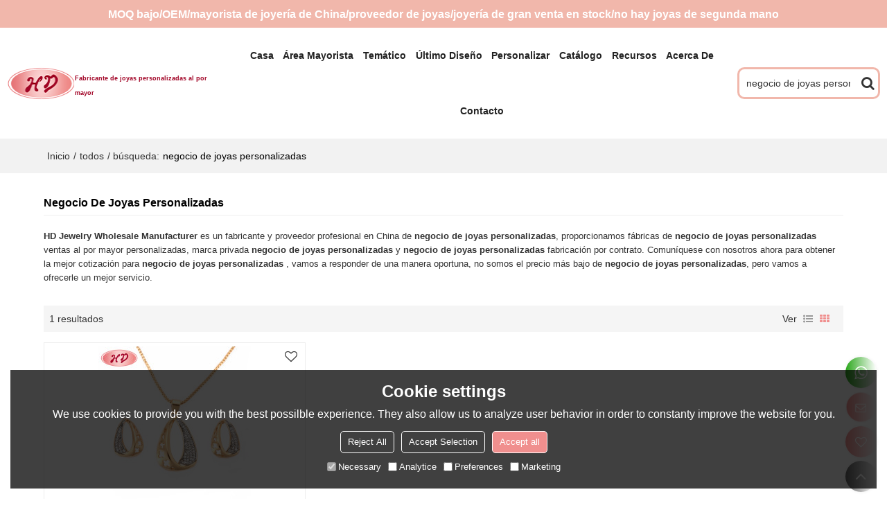

--- FILE ---
content_type: text/html; charset=utf-8
request_url: https://es.hd-jewelry.com/products/negocio+de+joyas+personalizadas.htm
body_size: 100220
content:


<!DOCTYPE html>
<html lang="es" >
<head>
    
<meta name="format-detection" content="telephone=yes,email=yes,adress=yes" />
<meta http-equiv="X-UA-Compatible" content="IE=Edge,chrome=1" />
<meta name="renderer" content="webkit" />
<meta charset="utf-8" />
<meta http-equiv="content-language" content="es" />
<meta property="og:site_name" content="es.hd-jewelry.com" />
<meta property="og:title" content="negocio de joyas personalizadas - China negocio de joyas personalizadas Fabricante, Proveedor, Mayorista - Guangzhou Heng Dian Trade Co.,LTD" />
<meta property="og:description" content="P&#225;ginas negocio de joyas personalizadas relacionadas, puede encontrar m&#225;s productos similares de fabricantes chinos negocio de joyas personalizadas, le brindamos servicios de compra de grupos de productos de alta calidad." />
<meta property="og:image" content="https://icdn.tradew.com/file/202110/1575078/png/7630796.png?x-oss-process=image/quality,Q_90" />
<meta name="viewport" content="initial-scale=1.0, minimum-scale=1.0, maximum-scale=5.0, user-scalable=yes, width=device-width" />

<link rel="canonical" href="https://es.hd-jewelry.com/products/negocio+de+joyas+personalizadas.htm"  />
<link rel="shortcut icon" type="image/x-icon" href="https://icdn.tradew.com/file/202110/1575078/ico/7659696.ico" />
<title>negocio de joyas personalizadas - China negocio de joyas personalizadas Fabricante, Proveedor, Mayorista - Guangzhou Heng Dian Trade Co.,LTD</title>

<meta name="keywords" content="negocio de joyas personalizadas, China negocio de joyas personalizadas Fabricante, negocio de joyas personalizadas Proveedor, China negocio de joyas personalizadas" />
<meta name="description" content="P&#225;ginas negocio de joyas personalizadas relacionadas, puede encontrar m&#225;s productos similares de fabricantes chinos negocio de joyas personalizadas, le brindamos servicios de compra de grupos de productos de alta calidad." />
<link rel="dns-prefetch" href="https://ccdn.tradew.com" />
<link rel="dns-prefetch" href="https://jcdn.tradew.com" />
<link rel="dns-prefetch" href="https://api.tradew.com" />
<meta name="theme-color" media="(prefers-color-scheme:light)" content="white"><meta name="theme-color" media ="(prefers-color-scheme:dark)" content="black"><meta name="apple-mobile-web-app-title" content="HengDian" /><meta name="apple-mobile-web-app-capable" content="yes" /><meta name="apple-mobile-web-app-status-bar-style" content="white" /><link rel="apple-touch-icon" href="https://icdn.tradew.com/file/202110/1575078/png/7973879.png?x-oss-process=image/resize,m_pad,l_192/quality,Q_90" /><link rel="manifest" href="/manifest.json" />
<link rel="stylesheet" media="none" onload="if(media!='all')media='all'" href="https://ccdn.tradew.com/MNanimate/animate.min.css" />
<style>body{margin:0;padding:0;font-family:Arial,sans-serif;}font:not([color]){color:inherit!important;}*:focus{outline:0;}.page-box .stop-scroll{height:100vh;overflow:hidden;}.page-box textarea{resize:none;}.page-box img{border:0;display:block;}.page-box .mod-detail img{display:inline-block;}.page-box *{padding:0;margin:0;list-style:none;}.page-box a{cursor:pointer;text-decoration:none;}.page-box .mod .mod-content{clear:both;}.page-box h1{margin:0;padding:0;font-size:inherit;font-family:inherit;}.page-box h2{margin:0;padding:0;font-size:inherit;font-family:inherit;}.page-box .search-notfound{font-size:14px;line-height:25px;text-align:center;padding:50px;color:#666;}.page-box button{cursor:pointer;padding:0;margin:0;border:0;background:transparent;}.page-box button:disabled{background:#f9f9f9!important;color:#999!important;cursor:not-allowed!important;border-color:transparent!important;}.page-box button:hover{opacity:.85;}.page-box input[type="text"],.page-box input[type="password"],.page-box input[type="email"],.page-box textarea{-webkit-appearance:none;font-family:inherit;}.page-box .flag{background-size:cover;overflow:hidden;margin:7px 0 0 2px;float:left;width:20px;height:12px;}.page-box .language-show-type-line .flag{line-height:22px;width:20px;margin:2px 3px 0 5px;height:12px;}.page-box .flag-cn{background-image:url(https://ccdn.tradew.com/MNcomm/country/cn.png);}.page-box .flag-en{background-image:url(https://ccdn.tradew.com/MNcomm/country/en.png);}.page-box .flag-fr{background-image:url(https://ccdn.tradew.com/MNcomm/country/fr.png);}.page-box .flag-ja{background-image:url(https://ccdn.tradew.com/MNcomm/country/ja.png);}.page-box .flag-ko{background-image:url(https://ccdn.tradew.com/MNcomm/country/ko.png);}.page-box .flag-tw{background-image:url(https://ccdn.tradew.com/MNcomm/country/tw.png);}.page-box .flag-ar{background-image:url(https://ccdn.tradew.com/MNcomm/country/ar.png);}.page-box .flag-de{background-image:url(https://ccdn.tradew.com/MNcomm/country/de.png);}.page-box .flag-es{background-image:url(https://ccdn.tradew.com/MNcomm/country/es.png);}.page-box .flag-it{background-image:url(https://ccdn.tradew.com/MNcomm/country/it.png);}.page-box .flag-ps{background-image:url(https://ccdn.tradew.com/MNcomm/country/ps.png);}.page-box .flag-po{background-image:url(https://ccdn.tradew.com/MNcomm/country/po.png);}.page-box .flag-tk{background-image:url(https://ccdn.tradew.com/MNcomm/country/tk.png);}.page-box .flag-in{background-image:url(https://ccdn.tradew.com/MNcomm/country/in.png);}.page-box .flag-cs{background-image:url(https://ccdn.tradew.com/MNcomm/country/cs.png);}.page-box .flag-pl{background-image:url(https://ccdn.tradew.com/MNcomm/country/pl.png);}.page-box .flag-th{background-image:url(https://ccdn.tradew.com/MNcomm/country/th.png);}.page-box .flag-vn{background-image:url(https://ccdn.tradew.com/MNcomm/country/vn.png);}.page-box .mod-slide01 .slide-body .show a{display:block;}@media(min-width:769px){.page-box .mod-productdetail01 .desc-card .desc-card-titles{overflow:hidden;display:flex;flex-wrap:wrap;}.page-box .mod-productdetail01 .desc-card .desc-card-titles .desc-card-title.on a{font-weight:600;}.page-box .mod-productdetail01 .desc-card .desc-card-titles .desc-card-title a{display:block;}.page-box .mod-productdetail01 .desc-card .desc-card-contents .hide{display:none;}.page-box .mod-nav01 .nav-tabs .hover .nav-dropdown{display:block;}}@media(max-width:768px){.page-box .mod-productdetail01 .desc-card .desc-card-titles{display:none;}.page-box .mod-productdetail01 .desc-card-content.hide{display:block;}}.page-box .editer-model-width-1-1{width:50%;}.page-box .editer-model-width-1-2{width:33.3%;}.page-box .editer-model-width-2-1{width:66.6%;}.page-box .editer-model-width-1-3{width:25%;}.page-box .editer-model-width-3-1{width:75%;}.page-box .editer-model-width-2-3{width:40%;}.page-box .editer-model-width-3-2{width:60%;}.page-box .editer-model-width-1-4{width:20%;}.page-box .editer-model-width-4-1{width:80%;}.page-box .editer-model{font-family:"Microsoft Yahei";font-size:13px;margin-top:10px;background-color:#f0f1f3;border:solid 1px #dcdde2;color:#444;}.page-box .editer-model p{line-height:18px;padding:0;margin:0;}.page-box .editer-model-1{width:100%;overflow:hidden;}.page-box .editer-model-1 .editer-model-1-img{float:left;padding:10px;box-sizing:border-box;}.page-box .editer-model-1 .editer-model-1-txt{float:right;padding:10px;box-sizing:border-box;}.page-box .editer-model-1 .editer-model-1-sub-title{font-size:16px;padding-bottom:10px;}.page-box .editer-model-2{width:100%;overflow:hidden;}.page-box .editer-model-2 .editer-model-2-img{float:right;padding:10px;box-sizing:border-box;}.page-box .editer-model-2 .editer-model-2-txt{float:left;padding:10px;box-sizing:border-box;}.page-box .editer-model-2 .editer-model-2-main-title{font-size:18px;font-weight:bold;text-align:center;padding:10px 10px 0 10px;}.page-box .editer-model-2 .editer-model-2-sub-title{font-size:18px;font-weight:bold;padding-bottom:10px;}.page-box .editer-model-2 .editer-model-3-main-title{font-size:18px;font-weight:bold;text-align:center;padding:10px 10px 0 10px;}.page-box .editer-model-2 .editer-model-3-txt{padding:10px;}.page-box .editer-model-4{width:100%;overflow:hidden;box-sizing:border-box;border:0;background:none;}.page-box .editer-model-4 .editer-model-4-card-title{padding:10px;box-sizing:border-box;border:solid 1px #ddd;border-bottom:0;display:inline-block;}.page-box .editer-model-4 .editer-model-4-card-title-on{background-color:#ddd;}.page-box .editer-model-4 .editer-model-4-card-content{padding:10px;box-sizing:border-box;border:solid 1px #ddd;margin-bottom:10px;}.page-box .mod-sendinquiry01 .sendinquiry-list+.sendinquiry-main{margin-top:30px;}.page-box .mod-sendinquiry01 .sendinquiry-items{overflow:hidden;border:1px solid #e5e5e5;max-height:300px;overflow-y:auto;background:#fff;}.page-box .mod-sendinquiry01 .sendinquiry-item{padding:15px;display:flex;justify-content:space-between;}.page-box .mod-sendinquiry01 .sendinquiry-item:nth-of-type(2n){background:#f5f5f5;}.page-box .mod-sendinquiry01 .sendinquiry-proimg{width:100px;border:1px solid #e5e5e5;overflow:hidden;height:100px;}.page-box .mod-sendinquiry01 .sendinquiry-proimg img{width:100%;}.page-box .mod-sendinquiry01 .sendinquiry-proinfo{width:calc(100% - 110px);}.page-box .mod-sendinquiry01 .sendinquiry-proinfo ul{font-size:13px;color:#333;line-height:20px;}.page-box .mod-sendinquiry01 .sendinquiry-proinfo a{font-size:15px;color:#111;display:block;line-height:30px;text-overflow:ellipsis;overflow:hidden;white-space:pre;}.page-box .mod-sendinquiry01 .sendinquiry-proinfo a:hover{text-decoration:underline;}.page-box .mod-productdetail01 .vip-tips{padding:130px 50px;background:#f2f2f2;text-align:center;font-size:14px;color:#333;line-height:25px;}.page-box .mod-productdetail01 .vip-tips a,.page-box .mod-productdetail01 .vip-tips .join-link,.page-box .mod-productdetail01 .vip-tips .login-link{color:#ff6700;margin:0 5px;cursor:pointer;}.page-box .mod-productdetail01 .vip-tips a:hover,.page-box .mod-productdetail01 .vip-tips .join-link:hover,.page-box .mod-productdetail01 .vip-tips .login-link:hover{text-decoration:underline;}.page-box .mod-productdetail01 .pro-name{font-weight:600;font-size:15px;}.page-box .mod-productdetail01 .img-page .page.video{position:relative;}.page-box .mod-productdetail01 .img-page .page.video:before{position:absolute;content:' ';width:100%;height:100%;background:rgba(0,0,0,.3);}.page-box .mod-productdetail01 .img-page .page.video:after{font:normal normal normal 20px/1 FontAwesome;position:absolute;content:'';top:50%;left:50%;color:#eee;transform:translate(-50%,-50%);}.simditor .simditor-body a{color:inherit;text-decoration:none;word-break:break-all;}.simditor .simditor-body a:visited,.simditor .simditor-body a:hover,.simditor .simditor-body a:active{color:inherit;}.simditor .simditor-body a:visited:hover,.simditor .simditor-body a:hover:hover,.simditor .simditor-body a:active:hover{outline:0;}.simditor .simditor-body blockquote{border-left:6px solid #ddd;padding:5px 0 5px 10px;margin:15px 0 15px 15px;}.simditor .simditor-body blockquote:first-child{margin-top:0;}.simditor .simditor-body code{display:inline-block;padding:0 4px;margin:0 5px;background:#eee;border-radius:3px;font-size:13px;word-break:break-all;word-wrap:break-word;}.simditor .simditor-body pre{box-sizing:border-box;-moz-box-sizing:border-box;word-wrap:break-word!important;white-space:pre-wrap!important;padding:10px 5px 10px 10px;margin:15px 0;display:block;line-height:18px;background:#f0f0f0;border-radius:3px;font-size:13px;white-space:pre;word-wrap:normal;overflow-x:auto;}.simditor .simditor-body pre code{display:block;padding:0;margin:0;background:none;border-radius:0;}.simditor .simditor-body hr{display:block;height:0;border:0;border-top:1px solid #ccc;margin:15px 0;padding:0;}.simditor .simditor-body .table-editor{width:100%;border-collapse:collapse;border-spacing:0;}.simditor .simditor-body .table-editor thead{background-color:#f9f9f9;}.simditor .simditor-body .table-editor td,.simditor .simditor-body .table-editor th{min-width:40px;border:1px solid #ccc;padding:4px;box-sizing:border-box;line-height:25px;}.simditor .simditor-body .table-editor td .active,.simditor .simditor-body .table-editor th .active{background-color:#ffe;}.simditor .simditor-body .table-editor img{margin:0 5px;vertical-align:middle;}.revert-directory{border:solid 1px #ddd;background:#fafafa;}.revert-directory *{padding:revert!important;margin:revert!important;font-size:revert!important;font-weight:revert!important;}.revert-directory h2{padding:0 20px!important;}.revert-default *{padding:revert!important;margin:revert!important;font-size:revert!important;font-weight:revert!important;}.revert-default table{width:100%;border-collapse:collapse;border:1px solid #ddd;}.revert-default table td,.revert-default table th{padding:5px!important;border:1px solid #ddd;text-align:center;}.revert-default table thead{background:#f0f0f0;font-weight:600;}.revert-default a{color:var(--main)!important;padding-right:0!important;text-decoration:underline!important;}</style><style>.main{margin:auto;padding:auto;}.layout{clear:both;}.layout-bg{margin:auto;width:1000px;height:auto;overflow:hidden;}.layout-sys2 .left{width:230px;float:left;}.layout-sys2 .right{width:770px;float:right;}.layout-sys3 .left{width:230px;float:left;}.layout-sys3 .center{width:540px;float:left;}.layout-sys3 .right{width:230px;float:right;}.layout-sys4 .left{width:250px;float:left;}.layout-sys4 .centerleft{width:250px;float:left;}.layout-sys4 .centerright{width:250px;float:left;}.layout-sys4 .right{width:250px;float:right;}.layout-sys4-1 .left{width:230px;float:left;}.layout-sys4-1 .right{width:770px;float:right;}.layout-sys4-1 .right .right-top{width:770px;}.layout-sys4-1 .right .right-bottom{width:770px;}.layout-sys4-1 .right .right-bottom-left{width:385px;float:left;}.layout-sys4-1 .right .right-bottom-right{width:385px;float:right;}.layout-sys4-2 .left{width:230px;float:left;}.layout-sys4-2 .right{width:770px;float:right;}.layout-sys4-1 .right .right-top{width:770px;}.layout-sys4-1 .right .right-bottom{width:770px;}.layout-sys4-2 .right .right-top-left{width:385px;float:left;}.layout-sys4-2 .right .right-top-right{width:385px;float:right;}.layout-sys4-3 .left{width:770px;float:left;}.layout-sys4-1 .left .left-top{width:770px;}.layout-sys4-1 .left .left-bottom{width:770px;}.layout-sys4-3 .left .left-top-left{float:left;width:385px;}.layout-sys4-3 .left .left-top-right{float:right;width:385px;}.layout-sys4-3 .right{width:230px;float:right;}.layout-sys4-4 .left{width:770px;float:left;}.layout-sys4-1 .left .left-top{width:770px;}.layout-sys4-1 .left .left-bottom{width:770px;}.layout-sys4-4 .left .left-bottom-left{float:left;width:385px;}.layout-sys4-4 .left .left-bottom-right{float:right;width:385px;}.layout-sys4-4 .right{width:230px;float:right;}@font-face{font-family:'swiper-icons';src:url('data:application/font-woff;charset=utf-8;base64, [base64]//wADZ2x5ZgAAAywAAADMAAAD2MHtryVoZWFkAAABbAAAADAAAAA2E2+eoWhoZWEAAAGcAAAAHwAAACQC9gDzaG10eAAAAigAAAAZAAAArgJkABFsb2NhAAAC0AAAAFoAAABaFQAUGG1heHAAAAG8AAAAHwAAACAAcABAbmFtZQAAA/gAAAE5AAACXvFdBwlwb3N0AAAFNAAAAGIAAACE5s74hXjaY2BkYGAAYpf5Hu/j+W2+MnAzMYDAzaX6QjD6/4//Bxj5GA8AuRwMYGkAPywL13jaY2BkYGA88P8Agx4j+/8fQDYfA1AEBWgDAIB2BOoAeNpjYGRgYNBh4GdgYgABEMnIABJzYNADCQAACWgAsQB42mNgYfzCOIGBlYGB0YcxjYGBwR1Kf2WQZGhhYGBiYGVmgAFGBiQQkOaawtDAoMBQxXjg/wEGPcYDDA4wNUA2CCgwsAAAO4EL6gAAeNpj2M0gyAACqxgGNWBkZ2D4/wMA+xkDdgAAAHjaY2BgYGaAYBkGRgYQiAHyGMF8FgYHIM3DwMHABGQrMOgyWDLEM1T9/w8UBfEMgLzE////P/5//f/V/xv+r4eaAAeMbAxwIUYmIMHEgKYAYjUcsDAwsLKxc3BycfPw8jEQA/[base64]/uznmfPFBNODM2K7MTQ45YEAZqGP81AmGGcF3iPqOop0r1SPTaTbVkfUe4HXj97wYE+yNwWYxwWu4v1ugWHgo3S1XdZEVqWM7ET0cfnLGxWfkgR42o2PvWrDMBSFj/IHLaF0zKjRgdiVMwScNRAoWUoH78Y2icB/yIY09An6AH2Bdu/UB+yxopYshQiEvnvu0dURgDt8QeC8PDw7Fpji3fEA4z/PEJ6YOB5hKh4dj3EvXhxPqH/SKUY3rJ7srZ4FZnh1PMAtPhwP6fl2PMJMPDgeQ4rY8YT6Gzao0eAEA409DuggmTnFnOcSCiEiLMgxCiTI6Cq5DZUd3Qmp10vO0LaLTd2cjN4fOumlc7lUYbSQcZFkutRG7g6JKZKy0RmdLY680CDnEJ+UMkpFFe1RN7nxdVpXrC4aTtnaurOnYercZg2YVmLN/d/gczfEimrE/fs/bOuq29Zmn8tloORaXgZgGa78yO9/cnXm2BpaGvq25Dv9S4E9+5SIc9PqupJKhYFSSl47+Qcr1mYNAAAAeNptw0cKwkAAAMDZJA8Q7OUJvkLsPfZ6zFVERPy8qHh2YER+3i/BP83vIBLLySsoKimrqKqpa2hp6+jq6RsYGhmbmJqZSy0sraxtbO3sHRydnEMU4uR6yx7JJXveP7WrDycAAAAAAAH//wACeNpjYGRgYOABYhkgZgJCZgZNBkYGLQZtIJsFLMYAAAw3ALgAeNolizEKgDAQBCchRbC2sFER0YD6qVQiBCv/H9ezGI6Z5XBAw8CBK/m5iQQVauVbXLnOrMZv2oLdKFa8Pjuru2hJzGabmOSLzNMzvutpB3N42mNgZGBg4GKQYzBhYMxJLMlj4GBgAYow/P/PAJJhLM6sSoWKfWCAAwDAjgbRAAB42mNgYGBkAIIbCZo5IPrmUn0hGA0AO8EFTQAA') format('woff');font-weight:400;font-style:normal;}:root{--swiper-theme-color:#007aff;}.swiper-container{margin-left:auto;margin-right:auto;position:relative;overflow:hidden;list-style:none;padding:0;z-index:1;}.swiper-container-vertical>.swiper-wrapper{flex-direction:column;}.swiper-wrapper{position:relative;width:100%;height:100%;z-index:1;display:flex;transition-property:transform;box-sizing:content-box;}.swiper-container-android .swiper-slide,.swiper-wrapper{transform:translate3d(0,0,0);}.swiper-container-multirow>.swiper-wrapper{flex-wrap:wrap;}.swiper-container-multirow-column>.swiper-wrapper{flex-wrap:wrap;flex-direction:column;}.swiper-container-free-mode>.swiper-wrapper{transition-timing-function:ease-out;margin:0 auto;}.swiper-slide{flex-shrink:0;width:100%;height:100%;position:relative;transition-property:transform;}.swiper-slide-invisible-blank{visibility:hidden;}.swiper-container-autoheight,.swiper-container-autoheight .swiper-slide{height:auto;}.swiper-container-autoheight .swiper-wrapper{align-items:flex-start;transition-property:transform,height;}.swiper-container-3d{perspective:1200px;}.swiper-container-3d .swiper-wrapper,.swiper-container-3d .swiper-slide,.swiper-container-3d .swiper-slide-shadow-left,.swiper-container-3d .swiper-slide-shadow-right,.swiper-container-3d .swiper-slide-shadow-top,.swiper-container-3d .swiper-slide-shadow-bottom,.swiper-container-3d .swiper-cube-shadow{transform-style:preserve-3d;}.swiper-container-3d .swiper-slide-shadow-left,.swiper-container-3d .swiper-slide-shadow-right,.swiper-container-3d .swiper-slide-shadow-top,.swiper-container-3d .swiper-slide-shadow-bottom{position:absolute;left:0;top:0;width:100%;height:100%;pointer-events:none;z-index:10;}.swiper-container-3d .swiper-slide-shadow-left{background-image:linear-gradient(to left,rgba(0,0,0,.5),rgba(0,0,0,0));}.swiper-container-3d .swiper-slide-shadow-right{background-image:linear-gradient(to right,rgba(0,0,0,.5),rgba(0,0,0,0));}.swiper-container-3d .swiper-slide-shadow-top{background-image:linear-gradient(to top,rgba(0,0,0,.5),rgba(0,0,0,0));}.swiper-container-3d .swiper-slide-shadow-bottom{background-image:linear-gradient(to bottom,rgba(0,0,0,.5),rgba(0,0,0,0));}.swiper-container-css-mode>.swiper-wrapper{overflow:auto;scrollbar-width:none;-ms-overflow-style:none;}.swiper-container-css-mode>.swiper-wrapper::-webkit-scrollbar{display:none;}.swiper-container-css-mode>.swiper-wrapper>.swiper-slide{scroll-snap-align:start start;}.swiper-container-horizontal.swiper-container-css-mode>.swiper-wrapper{scroll-snap-type:x mandatory;}.swiper-container-vertical.swiper-container-css-mode>.swiper-wrapper{scroll-snap-type:y mandatory;}:root{--swiper-navigation-size:44px;}.swiper-button-prev,.swiper-button-next{position:absolute;top:50%;width:calc(var(--swiper-navigation-size)/44*27);height:var(--swiper-navigation-size);margin-top:calc(-1*var(--swiper-navigation-size)/2);z-index:10;cursor:pointer;display:flex;align-items:center;justify-content:center;color:var(--swiper-navigation-color,var(--swiper-theme-color));}.swiper-button-prev.swiper-button-disabled,.swiper-button-next.swiper-button-disabled{opacity:.35;cursor:auto;pointer-events:none;}.swiper-button-prev:after,.swiper-button-next:after{font-family:swiper-icons;font-size:var(--swiper-navigation-size);text-transform:none!important;letter-spacing:0;text-transform:none;font-variant:initial;line-height:1;}.swiper-button-prev,.swiper-container-rtl .swiper-button-next{left:10px;right:auto;}.swiper-button-prev:after,.swiper-container-rtl .swiper-button-next:after{content:'prev';}.swiper-button-next,.swiper-container-rtl .swiper-button-prev{right:10px;left:auto;}.swiper-button-next:after,.swiper-container-rtl .swiper-button-prev:after{content:'next';}.swiper-button-prev.swiper-button-white,.swiper-button-next.swiper-button-white{--swiper-navigation-color:#fff;}.swiper-button-prev.swiper-button-black,.swiper-button-next.swiper-button-black{--swiper-navigation-color:#000;}.swiper-button-lock{display:none;}.swiper-pagination{position:absolute;text-align:center;transition:300ms opacity;transform:translate3d(0,0,0);z-index:10;}.swiper-pagination.swiper-pagination-hidden{opacity:0;}.swiper-pagination-fraction,.swiper-pagination-custom,.swiper-container-horizontal>.swiper-pagination-bullets{bottom:10px;left:0;width:100%;}.swiper-pagination-bullets-dynamic{overflow:hidden;font-size:0;}.swiper-pagination-bullets-dynamic .swiper-pagination-bullet{transform:scale(.33);position:relative;}.swiper-pagination-bullets-dynamic .swiper-pagination-bullet-active{transform:scale(1);}.swiper-pagination-bullets-dynamic .swiper-pagination-bullet-active-main{transform:scale(1);}.swiper-pagination-bullets-dynamic .swiper-pagination-bullet-active-prev{transform:scale(.66);}.swiper-pagination-bullets-dynamic .swiper-pagination-bullet-active-prev-prev{transform:scale(.33);}.swiper-pagination-bullets-dynamic .swiper-pagination-bullet-active-next{transform:scale(.66);}.swiper-pagination-bullets-dynamic .swiper-pagination-bullet-active-next-next{transform:scale(.33);}.swiper-pagination-bullet{width:8px;height:8px;display:inline-block;border-radius:100%;background:#000;opacity:.2;}button.swiper-pagination-bullet{border:0;margin:0;padding:0;box-shadow:none;-webkit-appearance:none;-moz-appearance:none;appearance:none;}.swiper-pagination-clickable .swiper-pagination-bullet{cursor:pointer;}.swiper-pagination-bullet-active{opacity:1;background:var(--swiper-pagination-color,var(--swiper-theme-color));}.swiper-container-vertical>.swiper-pagination-bullets{right:10px;top:50%;transform:translate3d(0,-50%,0);}.swiper-container-vertical>.swiper-pagination-bullets .swiper-pagination-bullet{margin:6px 0;display:block;}.swiper-container-vertical>.swiper-pagination-bullets.swiper-pagination-bullets-dynamic{top:50%;transform:translateY(-50%);width:8px;}.swiper-container-vertical>.swiper-pagination-bullets.swiper-pagination-bullets-dynamic .swiper-pagination-bullet{display:inline-block;transition:200ms transform,200ms top;}.swiper-container-horizontal>.swiper-pagination-bullets .swiper-pagination-bullet{margin:0 4px;}.swiper-container-horizontal>.swiper-pagination-bullets.swiper-pagination-bullets-dynamic{left:50%;transform:translateX(-50%);white-space:nowrap;}.swiper-container-horizontal>.swiper-pagination-bullets.swiper-pagination-bullets-dynamic .swiper-pagination-bullet{transition:200ms transform,200ms left;}.swiper-container-horizontal.swiper-container-rtl>.swiper-pagination-bullets-dynamic .swiper-pagination-bullet{transition:200ms transform,200ms right;}.swiper-pagination-progressbar{background:rgba(0,0,0,.25);position:absolute;}.swiper-pagination-progressbar .swiper-pagination-progressbar-fill{background:var(--swiper-pagination-color,var(--swiper-theme-color));position:absolute;left:0;top:0;width:100%;height:100%;transform:scale(0);transform-origin:left top;}.swiper-container-rtl .swiper-pagination-progressbar .swiper-pagination-progressbar-fill{transform-origin:right top;}.swiper-container-horizontal>.swiper-pagination-progressbar,.swiper-container-vertical>.swiper-pagination-progressbar.swiper-pagination-progressbar-opposite{width:100%;height:4px;left:0;top:0;}.swiper-container-vertical>.swiper-pagination-progressbar,.swiper-container-horizontal>.swiper-pagination-progressbar.swiper-pagination-progressbar-opposite{width:4px;height:100%;left:0;top:0;}.swiper-pagination-white{--swiper-pagination-color:#fff;}.swiper-pagination-black{--swiper-pagination-color:#000;}.swiper-pagination-lock{display:none;}.swiper-scrollbar{border-radius:10px;position:relative;-ms-touch-action:none;background:rgba(0,0,0,.1);}.swiper-container-horizontal>.swiper-scrollbar{position:absolute;left:1%;bottom:3px;z-index:50;height:5px;width:98%;}.swiper-container-vertical>.swiper-scrollbar{position:absolute;right:3px;top:1%;z-index:50;width:5px;height:98%;}.swiper-scrollbar-drag{height:100%;width:100%;position:relative;background:rgba(0,0,0,.5);border-radius:10px;left:0;top:0;}.swiper-scrollbar-cursor-drag{cursor:move;}.swiper-scrollbar-lock{display:none;}.swiper-zoom-container{width:100%;height:100%;display:flex;justify-content:center;align-items:center;text-align:center;}.swiper-zoom-container>img,.swiper-zoom-container>svg,.swiper-zoom-container>canvas{max-width:100%;max-height:100%;object-fit:contain;}.swiper-slide-zoomed{cursor:move;}.swiper-lazy-preloader{width:42px;height:42px;position:absolute;left:50%;top:50%;margin-left:-21px;margin-top:-21px;z-index:10;transform-origin:50%;animation:swiper-preloader-spin 1s infinite linear;box-sizing:border-box;border:4px solid var(--swiper-preloader-color,var(--swiper-theme-color));border-radius:50%;border-top-color:transparent;}.swiper-lazy-preloader-white{--swiper-preloader-color:#fff;}.swiper-lazy-preloader-black{--swiper-preloader-color:#000;}@keyframes swiper-preloader-spin{100%{transform:rotate(360deg);}}.swiper-container .swiper-notification{position:absolute;left:0;top:0;pointer-events:none;opacity:0;z-index:-1000;}.swiper-container-fade.swiper-container-free-mode .swiper-slide{transition-timing-function:ease-out;}.swiper-container-fade .swiper-slide{pointer-events:none;transition-property:opacity;}.swiper-container-fade .swiper-slide .swiper-slide{pointer-events:none;}.swiper-container-fade .swiper-slide-active,.swiper-container-fade .swiper-slide-active .swiper-slide-active{pointer-events:auto;}.swiper-container-cube{overflow:visible;}.swiper-container-cube .swiper-slide{pointer-events:none;-webkit-backface-visibility:hidden;backface-visibility:hidden;z-index:1;visibility:hidden;transform-origin:0 0;width:100%;height:100%;}.swiper-container-cube .swiper-slide .swiper-slide{pointer-events:none;}.swiper-container-cube.swiper-container-rtl .swiper-slide{transform-origin:100% 0;}.swiper-container-cube .swiper-slide-active,.swiper-container-cube .swiper-slide-active .swiper-slide-active{pointer-events:auto;}.swiper-container-cube .swiper-slide-active,.swiper-container-cube .swiper-slide-next,.swiper-container-cube .swiper-slide-prev,.swiper-container-cube .swiper-slide-next+.swiper-slide{pointer-events:auto;visibility:visible;}.swiper-container-cube .swiper-slide-shadow-top,.swiper-container-cube .swiper-slide-shadow-bottom,.swiper-container-cube .swiper-slide-shadow-left,.swiper-container-cube .swiper-slide-shadow-right{z-index:0;-webkit-backface-visibility:hidden;backface-visibility:hidden;}.swiper-container-cube .swiper-cube-shadow{position:absolute;left:0;bottom:0;width:100%;height:100%;background:#000;opacity:.6;-webkit-filter:blur(50px);filter:blur(50px);z-index:0;}.swiper-container-flip{overflow:visible;}.swiper-container-flip .swiper-slide{pointer-events:none;-webkit-backface-visibility:hidden;backface-visibility:hidden;z-index:1;}.swiper-container-flip .swiper-slide .swiper-slide{pointer-events:none;}.swiper-container-flip .swiper-slide-active,.swiper-container-flip .swiper-slide-active .swiper-slide-active{pointer-events:auto;}.swiper-container-flip .swiper-slide-shadow-top,.swiper-container-flip .swiper-slide-shadow-bottom,.swiper-container-flip .swiper-slide-shadow-left,.swiper-container-flip .swiper-slide-shadow-right{z-index:0;-webkit-backface-visibility:hidden;backface-visibility:hidden;}</style><style data-model-guid="0">:root{--main:#f08f8e; --deputy:#f08f8e; }

.mod a{color:inherit; }

.layout{overflow:hidden; }

.layout-bg{box-sizing:border-box; width:1200px; max-width:100%; margin:auto; overflow:visible; }

.clear{display:none; }

.layout-sys2 .left,.layout-sys2 .right,.layout-sys3 .left,.layout-sys3 .center,.layout-sys3 .right,.layout-sys4 .left,.layout-sys4 .centerleft,.layout-sys4 .centerright,.layout-sys4 .right,.layout-sys4-1 .left,.layout-sys4-1 .right,.layout-sys4-1 .right .right-top,.layout-sys4-1 .right .right-bottom,.layout-sys4-1 .right .right-bottom-left,.layout-sys4-1 .right .right-bottom-right,.layout-sys4-2 .left,.layout-sys4-2 .right,.layout-sys4-1 .right .right-top,.layout-sys4-1 .right .right-bottom,.layout-sys4-2 .right .right-top-left,.layout-sys4-2 .right .right-top-right,.layout-sys4-3 .left,.layout-sys4-1 .left .left-top,.layout-sys4-1 .left .left-bottom,.layout-sys4-3 .left .left-top-left,.layout-sys4-3 .left .left-top-right,.layout-sys4-3 .right,.layout-sys4-4 .left,.layout-sys4-1 .left .left-top,.layout-sys4-1 .left .left-bottom,.layout-sys4-4 .left .left-bottom-left,.layout-sys4-4 .left .left-bottom-right,.layout-sys4-4 .right{width:auto; }

input[type="text"],input[type="password"],input[type="email"],textarea{-webkit-appearance:none; font-family:inherit; }

input:focus{outline:none; }

textarea:focus{outline:none; }

.mod h1,.mod h2,.mod h3,.mod h4{font-size:inherit; }

.mod-content .content-bg{overflow:hidden; }

button:hover{opacity:1 !important; }

.mod-color a{display:inline-block; transition:All 0.3s ease-in-out; }
.mod-color{color:#333; font-size:14px; font-family:'Open Sans',sans-serif; font-weight:400; }
.mod-color .mod-title{overflow:hidden; font-weight:inherit; }
.mod-color .title-bg{overflow:hidden; }
.mod-color .mod-title .title-right{font-weight:inherit; }
.mod-color .title-right a{color:#666; display:block; }
.mod-color .mod-content img{display:block; max-width:100%; margin:auto; transition:All 0.3s ease-in-out; }

.layout-page{padding:calc(1.5% + 10px) 0 calc(2% + 10px); }
.layout-page .left{width:22.5%; }
.layout-page .right{width:calc(77.5% - 30px); }
.layout-page .mod-color+.mod-color{margin-top:20px; }
.layout-page .mod-color .mod-title{padding-bottom:5px; line-height:calc(0.5vw + 20px); font-size:calc(0.5vw + 10px); overflow:hidden; color:#000; margin:0px 0px 10px; border-bottom:1px solid #eee; font-weight:700; text-transform:capitalize; }
.layout-page .mod-color .mod-title .title-right{font-size:14px; font-weight:normal; }
.layout-page .right .mod-color .title-left{font-size:calc(0.5vw + 14px); }

.layout-pagecontact{padding:calc(1.5% + 10px) 0px calc(3.5% + 10px); }
.layout-pagecontact .left,.layout-pagecontact .right{width:calc(50% - 15px); }
.layout-pagecontact .mod .mod-title .title-left-span{font-size:calc(1vw + 10px); line-height:calc(1vw + 20px); color:#e1262d; font-weight:700; }
.layout-pagecontact .mod .mod-title .title-left:after{content:""; height:4px; width:60px; background:#e1262d; display:block; margin:10px 0px; }
.layout-pagecontact .mod .mod-title .title-left-span span{color:#666; padding:0 5px; }

.layout-nav{transition:All 0.3s ease-in-out; overflow:visible; position:relative; z-index:2; }
.layout-nav .layout-bg{display:flex; justify-content:space-between; align-items:center; }

.layout-AboutFive{padding:calc(3% + 20px) 0; }
.layout-AboutFive .layout-bg>div{width:calc(50% - 15px); }

.layout-share{padding:calc(1% + 10px) 0; }
.layout-share .layout-bg{display:flex; justify-content:center; align-items:center; flex-wrap:wrap; }

.layout-foot{padding:calc(2.5% + 30px) 0 calc(1% + 30px); background:url(https://icdn.tradew.com/stylefile/20552/foot-1.jpg) center/cover no-repeat; }
.layout-foot .mod .mod-title .title-left{float:none; font-size:16px; color:#fff; line-height:25px; font-weight:700; text-transform:uppercase; padding-bottom:calc(0.75vw + 20px); }

@media (max-width:1599px){
.layout-bg{width:calc(100% - 2vw - 100px); }
}

@media (max-width:1199px){
.layout-bg{width:calc(100% - 20px); }
}

@media(min-width:769px){
.layout-nav .center{flex:1 2 auto; }
.layout-nav.fixed + .layout{margin-top:80px; }
.page-box-default .layout-nav{position:fixed; top:40px; left:0; right:0; background:rgba(255,255,255,0.5); }
.page-box-default .layout-nav.fixed{top:0; background:#fff; box-shadow:0 2px 5px rgb(0 0 0 / 10%); }
.page-box-default .layout-nav.fixed + .layout{margin-top:auto; }
.layout-nav.fixed{top:0px; left:0; right:0; position:fixed; z-index:9; background:#fff; box-shadow:0 2px 5px rgb(0 0 0 / 10%); }
.page-layout .layout-nav{position:static; }
.page-layout .layout-nav.fixed + .layout{margin-top:auto; }
.layout-nav .layout-bg{width:calc(100% - 20px); max-width:1400px; }
.layout-foot .left{width:37.5%; }
.layout-foot .centerleft{width:15.5%; }
.layout-foot .centerright{width:15.5%; }
.layout-foot .right{width:25.5%; }
.layout-foot .center .mod{padding:0 20%; }
}

@media(max-width:768px){
.layout{min-width:300px; }
.layout-pagecontact{padding:30px 0px 20px; }
.layout-pagecontact .layout-bg > div{width:100%; padding:10px 0; }
.layout-pagecontact .mod .mod-title .title-left-span{font-size:25px; line-height:30px; }
.layout-page{padding:30px 0px 20px; }
.layout-page .layout-bg > .left{display:none; }
.layout-page .layout-bg > .right{width:100%; }
.layout-top{position:fixed; top:0; left:0; right:0; z-index:10; }
.layout-nav{position:fixed; padding:10px 0px; height:50px; z-index:9; top:40px; left:0; right:0; background:#fff; }
.layout-nav .left{position:absolute; left:60px; right:60px; }
.layout-nav .center{width:60px; }
.layout-nav + .layout{margin-top:110px; }
.layout-AboutFive .layout-bg>div{width:100%; margin:5px 0; }
.layout-foot .left,.layout-foot .centerleft,.layout-foot .centerright,.layout-foot .right{width:100%; }
}

@media(max-width:480px){
.layout-share .layout-bg > div{width:100%; padding:10px 0; }
}

.mod .pagination{background-color:#f0f0f0; padding:10px; overflow:hidden; clear:both; height:1%; }
.mod .pagination .pagination-box{float:left; }
.mod .pagination .pagination-nav{list-style:none outside none; margin:0; padding:0; }
.mod .pagination .pagination-nav li{float:left; margin:0 2px; padding:0; }
.mod .pagination .pagination-nav li a{text-align:center; background:#fff; border:1px solid rgba(0,0,0,0.2); display:block; line-height:28px; overflow:hidden; padding:0px 9px; color:#666; border-radius:3px; }
.mod .pagination .pagination-nav li a:hover{background:#e1262d; color:#fff; }
.mod .pagination .pagination-nav li.pagination-active a{cursor:default; background:none; border-color:transparent; color:#aaa; }
.mod .pagination .pagination-nav li.pagination-disabled a{cursor:default; background:none; border-color:transparent; color:#aaa; }
.mod .pagination .page-goto{float:right; }
.mod .pagination .page-goto .pager-label{line-height:30px; float:left; }
.mod .pagination .page-goto .textfield-normal{float:left; height:28px; min-width:40px; line-height:28px; background-color:#fff; border:1px solid #ccc; box-shadow:0 1px 2px rgba(0, 0, 0, 0.1) inset; color:#333; font-size:12px; font-weight:normal; padding:0 5px; margin:0 5px; }
.mod .pagination .page-goto .pager-button{background:#333; display:inline-block; padding:0px 10px; line-height:30px; color:#fff; }
.mod .pagination .page-goto .pager-button:hover{background:#e1262d; }

.sys-chain{padding:10px 0px; background:#fff; }
.sys-chain .prev .prev-title{color:#000; }
.sys-chain .prev a{color:#666; text-decoration:underline; }
.sys-chain .prev a:hover{color:#e1262d; }
.sys-chain .next .next-title{color:#000; }
.sys-chain .next a{color:#666; text-decoration:underline; }
.sys-chain .next a:hover{color:#e1262d; text-decoration:underline; }
.sys-chain .next a:hover{color:#e1262d; }

@media screen and (max-width:768px){
.mod .pagination{padding:3px 10px; }
.mod .pagination .pagination-box{float:none; }
.mod .pagination .page-goto{display:none; }
.mod .pagination .pagination-nav{overflow:hidden; text-align:center; display:flex; flex-wrap:wrap; justify-content:center; align-items:center; }
.mod .pagination .pagination-nav li{float:none; margin:2px; }
}

.main-ar .mod-header01 .header-content-left{float:left; }
.main-ar .mod-header01 .header-content-right{float:right; }
.main-ar .mod-header01 .language-show-type-list .language-content .caret{float:left; }
.main-ar .mod-nav01 .nav-tabs .nav-tab{float:right; }
.main-ar .mod-header01 .share-box .share{float:right; }
.main-ar .mod-header01 .share-box ul.share-tabs li{float:right; }
.main-ar .mod-header01 .language-box .language-title{float:right; }
.main-ar .mod-header01 .language-show-type-line .language-content .language-tabs li{float:right; }
.main-ar .mod-productlist01 .box-gallery input{left:auto; right:0px; }
.main-ar .mod-productlist01 .filter-page .view-as .tool-name{float:right; }
.main-ar .mod-productlist01 .filter-page .pager-label{float:right; }
.main-ar .mod-productlist01 .box-list .list-item .chk{float:right; }
.main-ar .mod-productlist01 .filter-page .pager ul{float:right; }
.main-ar .mod-productlist01 .filter-page .pager{float:left; }
.main-ar .mod-productlist01 .filter-page .view-as{float:left; }
.main-ar .mod-productlist01 .filter-page .view-as .view-tool{float:right; }
.main-ar .mod-productlist01 .filter-page .sel-text{float:right; margin-left:10px; margin-right:0px; }
.main-ar .mod-productlist01 .filter-page .ui-button{float:right; }
.main-ar .mod-productlist01 .box-list a.favorites span:before{float:right; line-height:30px; padding:0px 0px 0px 3px; }
.main-ar .mod-certificate-list01 .cert-type ul li{float:right; }
.main-ar .mod-certificate-detail01 .detail-tabs .left{text-align:left; float:right; }
.main-ar .mod-certificate-detail01 .detail-tabs .right{float:left; }
.main-ar .mod-sendinquiry01 dt{float:right; text-align:left; }
.main-ar .mod-sendinquiry01 dd{float:left; }
.main-ar .mod-contactus01 .right{float:left; }
.main-ar .mod-contactus01 .left{float:right; text-align:left; }
.main-ar .mod-company-basic01 .mod-content-basic th{text-align:left; float:right; }
.main-ar .mod-company-trade01 .mod-content-trade th{text-align:left; float:right; }
.main-ar .mod-company-factory01 .mod-content-factory th{text-align:left; float:right; }
.main-ar .mod-company-basic01 .mod-content-basic td{float:left; }
.main-ar .mod-company-trade01 .mod-content-trade td{float:left; }
.main-ar .mod-company-factory01 .mod-content-factory td{float:left; }
.main-ar .mod-productdetail01 .img-box .img-page .page{float:right; }
.main-ar .mod-productdetail01 .basic-box .mation-box th{float:right; text-align:right; }
.main-ar .mod-productdetail01 .basic-box .mation-box td{float:left; }
.main-ar .mod-productdetail01 .basic-box .mation-box .file{float:right; }
.main-ar .mod-productdetail01 .basic-box .share-box dl{float:left; }
.main-ar .mod-productdetail01 .basic-box .contact{float:right; }
.main-ar .mod-productdetail01 .basic-box .add{float:right; }
.main-ar .mod-productdetail01 .basic-box .buy{float:right; }
.main-ar .mod-productdetail01 .basic-box .fav{float:right; }
.main-ar .a2a_default_style .a2a_dd{float:right; }
.main-ar .a2a_default_style .a2a_img{float:right; }
.main-ar .a2a_default_style .a2a_divider{float:right; }
.main-ar .mod-keyword01 .mod-bg-keyword .keyword-box li{float:right; }
.main-ar .mod-send01 .send-box dt{float:right; }
.main-ar .mod-send01 .send-box dd{float:left; }
.main-ar .mod-send01 .send-box .send-contact{right:auto; left:80px; }
.main-ar .mod-send01 input,.main-ar .mod-send01 textarea{float:right; }
.main-ar .mod-send01 .send-box dl p{float:right; }
.main-ar .mod-send01 .send-box .oblique{float:right; padding:4px; }
.main-ar .mod-send01 .notice span{float:right; }
.main-ar .mod-company01 .company-plant-page{left:10px; right:auto; }
.main-ar .mod-company01 .company-plants .company-plant{float:left; }
.main-ar .mod-company01 .company-plant-page a{float:left; }
.main-ar .mod-slide03 .slide-body a{float:right; }
.main-ar .pagination .pagination-box{float:right; }
.main-ar .pagination .page-goto{float:left; }
.main-ar .mod-procard01 .list-title .list-tab{float:right; }
.main-ar .mod-procard01 .list-content .list-tab{float:right; }
.main-ar .mod-contact01 .mod-content-contact dt{float:right; }
.main-ar .mod-contact01 .mod-content-contact dl{background-position:right top; }
.main-ar .mod-categories01 .categories-tabs .text:before{content:"\f104"; float:right; line-height:inherit; }
.main-ar .mod-categories01 .categories-tabs .categories-second-tabs{left:auto; right:100%; }
.main-ar .mod-list .mod-content-list .list-link:before{float:right; }
.main-ar .mod-group .group-link span:before{content:"\f104"; float:right; line-height:inherit; }
.main-ar .pagination .pagination-box .pagination-nav li{float:right; }
.main-ar .pagination .page-goto .textfield-normal{float:right; }
.main-ar .pagination .page-goto .pager-label{float:right; }
.main-ar .mod-productlist01 .filter-page .pager .pager-nav li{float:right; }

.mod-detail .detail-tabs{padding:10px 0px; }
.mod-detail .mod-bottom{padding:10px 5px; background:#f0f0f0; line-height:20px; }
.mod-detail .mod-bottom span{padding:0 5px; }
.mod-detail .mod-bottom a{color:#e1262d; }
.mod-detail .mod-bottom a:hover{text-decoration:underline; }</style><style data-model-guid="80">.layout-top{background:#f1b7ab;}
.layout-top .mod-tophtml01 .mod-content{font-size:calc(0.25vw + 13px); color:#fff; line-height:30px; text-align:center; font-weight: 600; padding:5px 0;}
.mod-tophtml01 .content-bg > *{display:block; text-overflow:ellipsis; white-space:pre; overflow:hidden;}</style><style data-model-guid="27">.mod-top01 .top-logo img{height:auto;}
.mod-top01 .top-logo a{display:block;}

@media(min-width:769px){
.mod-top01 .mod-bg{display:flex; align-items: flex-end;}
.mod-top01 .mod-bottom{font-size:calc(0.25vw + 6px); line-height:calc(0.5vw + 15px); color:#a10325; font-weight:600;}
}

@media(max-width:768px){
 .mod-top01 .mod-bottom{display: none;}
}</style><style data-model-guid="28">.layout-foot .mod-nav01 .nav-tabs .nav-tab-link{font-size:14px; color:#fff; line-height:25px; }
.layout-foot .mod-nav01 .nav-tabs .nav-tab-link:hover{color:#f1b7ab;}
 .layout-foot .mod-nav01 .nav-dropdown{display:none !important;}
@media (min-width:769px){
 .layout-nav .mod-nav01 .nav-tabs{overflow:hidden; display:flex; flex-wrap:wrap; align-items: center; justify-content:center;}
 .layout-nav .mod-nav01 .nav-tabs .nav-tab{padding:0px calc(0.3vw + 3px);}
 .layout-nav .mod-nav01 .nav-tabs .nav-tab-link{font-size:14px; color:#222; line-height:30px; padding:25px 0; display:block; text-transform:capitalize; font-weight:600; position: relative;}
 
 .layout-nav .mod-nav01 .nav-tabs .nav-tab-link:after{content:""; display:block; width:100%; height:2px; background:var(--main); position:absolute; left:0; right:0; bottom:10px; margin:auto; transition:all .3s; transform:scale(0,1);}
 .layout-nav .mod-nav01 .nav-tabs .on .nav-tab-link,.layout-nav .mod-nav01 .nav-tabs .hover .nav-tab-link{color:#a10325;}
 .layout-nav .mod-nav01 .nav-tabs .on .nav-tab-link:after,.layout-nav .mod-nav01 .nav-tabs .hover .nav-tab-link:after{transform:scale(1,1);}
 
 
 .mod-nav01 .nav-dropdown{position:absolute; z-index:9; display:none; text-align:initial;}
 .mod-nav01 .nav-dropdown-content{box-shadow:0 3px 10px rgba(0,0,0,0.2); background:#fff;}
 .mod-nav01 .dropdown-tabs li{display:block; position:relative;}
 .mod-nav01 .dropdown-tabs .dropdown-tab+.dropdown-tab{border-top:1px solid rgba(0,0,0,0.1);}
 .mod-nav01 .dropdown-tabs li a{display:block; line-height:25px; text-transform:capitalize; font-size:14px; color:#000; min-width:100px; text-overflow:ellipsis; overflow:hidden; white-space:pre;}
 .mod-nav01 .dropdown-tabs .dropdown-tab a{padding:10px;}
 .mod-nav01 .dropdown-tabs li a:hover{color:#a10325;}
 
 
 .mod-nav01 .nav-dropdown-max-two .nav-dropdown-content{width:calc(100% - 20px); max-width:1400px; margin:auto; max-height:calc(70vh - 2vw - 40px); overflow-y:auto;}
 
 
 
 
 

 .mod-nav01 .nav-dropdown-max-third .nav-dropdown{left:0; right:0;}
 .mod-nav01 .nav-dropdown-max-third .nav-dropdown-content{width:calc(100% - 20px); max-width:1400px; margin:auto; max-height:calc(70vh - 2vw - 40px); overflow-y:auto;}
 .mod-nav01 .nav-dropdown-max-third .dropdown-tabs{display:flex; align-items:stretch; flex-wrap:wrap; padding:10px 5px 20px;}
 .mod-nav01 .nav-dropdown-max-third .dropdown-tab-first{width:calc(25% - 2vw); padding:0.25vw 1vw;}
 .mod-nav01 .nav-dropdown-max-third .dropdown-tab-link{padding:5px 0; font-size:16px; line-height:25px; border-bottom:1px solid rgba(0,0,0,0.1); font-weight:600;}
 .mod-nav01 .nav-dropdown-max-third .dropdown-tab-second-link{font-size:14px;}
 .mod-nav01 .nav-dropdown-max-third .dropdown-tabs-second{overflow:hidden; align-items:stretch; flex-wrap:wrap; padding:5px 0;}
 .mod-nav01 .nav-dropdown-max-third .dropdown-tabs-third li a{font-size:12px; padding:0px 5px;}
 
 .mod-nav01 .dropdown-tab-first:last-of-type{width:100% !important;}
 .mod-nav01 .dropdown-tab-first:last-of-type a{border:none; background:#f5f5f5; text-align:center; padding:5px;}
 
}

@media(max-width:768px){
.layout-nav .nav-btn{text-align:center; color:#333; cursor:pointer; transition:All 0.2s ease-in-out; z-index:1000; border-radius:3px; margin:10px 0px; position:fixed; top:40px; left:10px;}
.layout-nav .nav-btn:before{content:"\f0ca"; font:20px/1 FontAwesome; display:block; width:50px; line-height:50px; transition:All 0.2s ease-in-out;}
.layout-nav .nav-btn.active:before{content:"\f00d";}
.layout-nav .mod-nav01 .mod-content{display:none;}
.layout-nav .mod-nav01 .mod-content.nav-show{position:fixed; bottom:0; left:0px; right:0; z-index:999; background:rgba(0,0,0,0.7); display:block;}
.layout-nav .mod-nav01 .nav-show .nav-tabs{padding:20px 50px 50px; height:calc(100vh - 110px); overflow-y:auto; box-sizing:border-box; border-top:1px solid #e5e5e5; background:#fff; transform:translateX(-100%); transition:All 0.2s ease-in-out;}
 
.layout-nav .mod-nav01 .nav-tabs a{font-size:14px; line-height:50px; color:#333; overflow:hidden; padding:0; display:block;}
.layout-nav .mod-nav01 .nav-tabs .nav-tab-link{border-bottom:1px dashed rgba(0,0,0,0.2); display:flex; justify-content:space-between;}
.layout-nav .mod-nav01 .nav-tabs .caret:before{content:"\f107"; font:20px/1 FontAwesome; width:50px; height:50px; text-align:center; line-height:50px; transition:All 0.2s ease-in-out; display:block;}
.layout-nav .mod-nav01 .nav-tabs .nav-tab:last-of-type .nav-tab-link{border:none;}
.layout-nav .mod-nav01 .nav-dropdown{background:#f0f0f0; display:none;}
.layout-nav .mod-nav01 .dropdown-tabs-second{background:#f9f9f9; padding:0 10px;}
 .layout-nav .mod-nav01 .dropdown-tabs-second a{font-size:12px;}
.layout-nav .mod-nav01 .nav-tab-child-show .nav-dropdown{display:block;}
 
.layout-nav .mod-nav01 .nav-tabs .nav-tab-child-show .caret:before{content:"\f106";}
.layout-nav .mod-nav01 .nav-dropdown a{line-height:20px; padding:10px;}
.layout-nav .mod-nav01 .nav-tabs.active{opacity:1; transform:translateX(0) !important;}
}</style><style data-model-guid="67">.mod-search01 .mod-content{position:relative; display:flex; z-index:2;}
.mod-search01 .mod-content:before{content:"\f002"; font:24px/1 FontAwesome; display:block; color:#333; text-align:center; width:40px; line-height:40px; transition:All 0.2s ease-in-out;}
.mod-search01 .content-bg-search{display:flex; overflow:hidden; width:0; transition: All 0.2s ease-in-out; position:absolute; top:100%; right:0; background:#fff;}
.mod-search01 .search-text{flex:1 2 0; font-size:14px; color:#333; line-height:20px; height:20px; padding:10px; border:none; background:transparent; width:150px;}
.mod-search01 .search-submit{height:40px; width:40px; background:transparent; border:none; cursor:pointer; color:#333; transition:All 0.2s ease-in-out;}
.mod-search01 .search-submit:before{content:"\f002"; font:20px/1 FontAwesome; display:block; text-align:center;}
.mod-search01 .search-submit:hover{color:#f1b7ab; opacity:1;}

.mod-search01:hover .content-bg-search{background:#fff; border:3px solid #f1b7ab; width:240px;}

@media(min-width:769px){
 .mod-search01:hover .mod-content:before{background:#f1b7ab;}
 
 .layout-nav .mod-search01 .mod-content:before{display:none;}
.layout-nav .mod-search01 .content-bg-search{display:flex; overflow:hidden; width:200px; border:3px solid #f1b7ab; position: inherit; background:#fff; border-radius: 10px;}

}

@media(max-width:768px){
 .mod-search01 .content-bg-search{top:calc(100% + 10px);}
 .mod-search01 .mod-content:before{color:#000; width:50px; line-height:50px; font-size:20px;}
}</style><style data-model-guid="66">.layout-current{padding:15px 0px; background:#f2f2f2;}
.mod-current01 .mod-content .content-bg{display:flex; align-items:center; flex-wrap:wrap;}
.mod-current01 .mod-content span{display:block; padding:0 5px;}
.mod-current01 .mod-content .present{color:#000; display:block;}
.mod-current01 .mod-content .present h2{display:block; font-size:14px; line-height:20px;}
.mod-current01 .mod-content a{color:#333; font-size:14px; line-height:20px; display:block;}
.mod-current01 .mod-content a:hover{text-decoration:underline;}</style><style data-model-guid="46">.mod-productlist01 .content-bg{overflow:visible;}
.mod-productlist01 .filter-page{overflow:hidden; line-height: 25px; padding:4px 8px; background:#f5f5f5; display:flex; justify-content:space-between; flex-wrap:wrap; align-items:center;}
.mod-productlist01 .filter-page .pager{overflow: hidden; line-height:30px; white-space: nowrap;}
.mod-productlist01 .filter-page .pager .pager-nav{display:none;}
.mod-productlist01 .filter-page .view-as {padding:5px 7px;}
.mod-productlist01 .filter-page .view-as .view-tool{font:0px/1 FontAwesome; color:#999; float:left; cursor:pointer;}
.mod-productlist01 .filter-page .view-as .view-tool:before{padding:0 5px; font-size:14px; line-height:20px;}
.mod-productlist01 .filter-page .view-as .tool-name{display: block; float: left; line-height:20px; margin:0 4px;}
.mod-productlist01 .filter-page .view-as .icon-list:before{content: "\f0ca";}
.mod-productlist01 .filter-page .view-as .icon-img-list{color:var(--main);}
.mod-productlist01 .filter-page .view-as .icon-img-list:before{content: "\f0ca";}
.mod-productlist01 .filter-page .view-as .icon-list:hover{color:#333;}
.mod-productlist01 .filter-page .view-as .icon-gray:before{content: "\f00a";}
.mod-productlist01 .filter-page .view-as .icon-img-gray{color:var(--main);}
.mod-productlist01 .filter-page .view-as .icon-img-gray:before{content: "\f00a";}
.mod-productlist01 .filter-page .view-as .icon-gray:hover{color:#333;}
.mod-productlist01 .filter-page span{display:block;}

.mod-productlist01 .box-gallery{padding:10px 0px; display:flex; flex-wrap:wrap; align-items:stretch; margin:0 -5px;}
.mod-productlist01 .box-gallery .gallery-item{margin:5px; border:1px solid #eee; padding:5px; box-sizing:border-box; width:calc(100%/3 - 10px) !important; overflow: hidden; cursor:default; background:#fff; transition:All 0.2s ease-in-out;}
.mod-productlist01 .box-gallery .gallery-item:hover{box-shadow:0px 0px 15px rgba(0,0,0,0.2);}
.mod-productlist01 .box-gallery .product-img{position:relative;}
.mod-productlist01 .box-gallery .product-img img{max-width:100%; height:auto !important;}
.mod-productlist01 .box-gallery .product-img a{overflow:hidden; display:block;}
.mod-productlist01 .box-gallery .product-img .mc-click-target{margin-bottom:10px;}
.mod-productlist01 .box-gallery input{margin:5px; position:absolute; top:0px; left:0px; height:15px; width:15px;}
.mod-productlist01 .box-gallery a.favorites{position:absolute; top:0px; right:0px; width:30px; height:30px; border-radius:50%; overflow:hidden; background:#fff;}
.mod-productlist01 .box-gallery a.favorites span{display:none;}
.mod-productlist01 .box-gallery a.favorites:before{content:"\f08a"; font:18px/1 FontAwesome; display:block; color:#333; width:30px; height:30px; text-align:center; line-height:30px;}
.mod-productlist01 .box-gallery a.favorites:hover{color:var(--main);}
.mod-productlist01 .box-gallery a.on{color:var(--main);}
.mod-productlist01 .box-gallery a.on:before{content: "\f004";}
.mod-productlist01 .box-gallery .product-title{overflow:hidden; padding:10px 0px 5px;}
.mod-productlist01 .box-gallery .product-title a{color:#333; font-size:16px; line-height:20px; overflow:hidden; display:block; text-transform:capitalize;}
.mod-productlist01 .box-gallery .product-title a:hover{color:var(--main);}
.mod-productlist01 .box-gallery .product-order-info{color:#666; line-height:20px;}
.mod-productlist01 .box-gallery .product-order-info span {color:#666;}
.mod-productlist01 .box-gallery .product-order-info .num{color:var(--main);}
.mod-productlist01 .box-gallery .product-order-info .unit{color:#333;}
.mod-productlist01 .box-gallery .product-order-info .text{color:var(--main);}
.mod-productlist01 .box-gallery .simple{overflow:hidden; max-height:40px; margin:5px 0 0px;}

.mod-productlist01 .box-list{padding:10px 0px; overflow:hidden; background:none; border:none;}
.mod-productlist01 .box-list .list-item{border-bottom:1px solid #e5e5e5; padding:15px 0; overflow: hidden; background:#fff;}
.mod-productlist01 .box-list .chk input{margin:0px; padding:0px;}
.mod-productlist01 .box-list .pic{overflow:hidden; width:25%; float:left;}
.mod-productlist01 .box-list .pic a{display:block;}
.mod-productlist01 .box-list .pic img{width:100%; height:auto;}
.mod-productlist01 .box-list .attr {overflow: hidden; width:calc(75% - 20px); float:right;}
.mod-productlist01 .box-list .product-title{overflow:hidden; padding-bottom:10px;}
.mod-productlist01 .box-list .product-title a{font-size:18px; line-height:30px; color:#000; display:block;}
.mod-productlist01 .box-list .product-title a:hover{color:var(--main);}
.mod-productlist01 .box-list .product-order-info {color:#000; font-size:14px; line-height:20px; padding-bottom:5px;}
.mod-productlist01 .box-list .product-order-info span {color:#000;}
.mod-productlist01 .box-list .product-order-info .text{color:var(--main);}
.mod-productlist01 .box-list .product-order-info .num{color:#333;}
.mod-productlist01 .box-list .product-order-info .unit{color:#000;}

.mod-productlist01 .box-list a.favorites{display:inline-block; color:#fff; padding:5px 1px; background:var(--main); line-height:20px; border-radius:2px; margin:20px 10px 0px; text-align:center;}
.mod-productlist01 .box-list a.favorites:before{content:"\f08a"; font:18px/1 FontAwesome; float:left; display:block; font-size:18px; margin:0 2px; color:#fff;}
.mod-productlist01 .box-list a.favorites:hover,.mod-productlist01 .box-list a.on{background:var(--main);}
.mod-productlist01 .box-list a.on:before{content: "\f004";}
.mod-productlist01 .box-list .product-message-send {color:#fff; display:inline-block; padding:5px 10px; background:var(--main); margin-top:20px; line-height:20px; border-radius:2px;}
.mod-productlist01 .box-list .product-message-send:hover{background:#333;}

.mod-productlist01 .mod-seo-productlist{padding-bottom:20px;}
.mod-productlist01 .mod-seo-productlist .txt{padding:10px 0; font-size:13px; color:#333; line-height:20px;}
.mod-productlist01 .mod-seo-productlist .download{overflow:hidden; display:flex; align-items:center; margin:0 -5px;}
.mod-productlist01 .mod-seo-productlist .download span{display:block;}
.mod-productlist01 .mod-seo-productlist .download .download-title{color:#666; line-height:20px; font-size:12px; padding:0 5px;}
.mod-productlist01 .mod-seo-productlist .download .file a{width:16px; height:16px; padding:2px 5px; display:block;}

.layout-ProOne .mod-productlist01 .box-gallery .product-order-info{display:none;}
.layout-ProOne .mod-productlist01 .box-gallery .gallery-item{border:none; margin-bottom: 15px;}
.layout-ProOne .mod-productlist01 .box-gallery .product-img{border: 1px solid #eee;}
.layout-ProOne .mod-productlist01 .box-gallery .product-img:hover{box-shadow:0px 0px 5px rgba(0,0,0,0.1);}
.layout-ProOne .mod-productlist01 .box-gallery .gallery-item:hover{box-shadow:0px 0px 0px rgba(0,0,0,0);}

@media screen and (max-width:1023px){
 .mod-productlist01 .box-gallery .gallery-item{width:calc(50% - 10px) !important;}
}
@media screen and (max-width:767px){
 .mod-productlist01 .filter-page{padding:10px;}
 .mod-productlist01 .filter-page .pager{display:none;}
 .mod-productlist01 .filter-page .sel-products{float:left;}
 .mod-productlist01 .filter-page .view-as{display:none;}

 .mod-productlist01 .box-list .product-message-send{display:none;}
 .mod-productlist01 .box-list a.favorites{display:none;}
 .mod-productlist01 .box-list .simple{display:none;}

 .mod-productlist01 .box-list .product-title a{font-size:13px; line-height:15px;}
 .mod-productlist01 .box-list .product-order-info{font-size:12px; line-height:15px;}
 .mod-productlist01 .box-gallery .product-title a{font-size:13px;}
 .mod-productlist01 .box-gallery .product-order-info{display:none;}
 .mod-productlist01 .box-gallery .price{display:block; padding:0 10px 5px;}
 .mod-productlist01 .box-gallery .price span:first-of-type{display:none;}
 .mod-productlist01 .box-gallery .product-title{padding:0px; margin:10px 10px 5px; max-height:30px; overflow:hidden;}
 .mod-productlist01 .box-gallery .product-title a{line-height:15px;}

.mod-productlist01 .box-list .product-title{width:100%; height:auto;}
.mod-productlist01 .box-list .product-order-info{width:100%; height:auto;}
.pro-container .left,.pro-container .content{width:100%;}
.pro-container{flex-wrap:wrap;}
.page-protit{font-size:16px;}
}</style><style data-model-guid="92">.layout-HDSev .mod-commother01 .title-left{float:none; text-align: center; font-size:calc(0.5vw + 26px); line-height:calc(0.75vw + 28px); font-weight: 700; padding-bottom:5px;}
.layout-HDSev .mod-commother01 .title-right{float:none; font-size:16px; line-height:25px; text-align: center; margin:auto; color:#999; max-width:660px;}</style><style data-model-guid="70">.mod-subscription01{overflow:hidden;}
.mod-subscription01 .content-bg{display:flex;}
.mod-subscription01 .title-left{display: none;}
.mod-subscription01 .text {flex:1 2 0; height: 38px; line-height: 30px; color: #333; border:1px solid #ccc; font-size: 14px; padding:0 10px; margin: 0px; width:300px;}
.mod-subscription01 .subscription {width:60px; height:40px; text-align:center; color:#333; margin-left:5px; border:none; cursor:pointer; background: #c78887; transition:All 0.2s ease-in-out;}
.mod-subscription01 .subscription:before{content:"Get"; font:normal normal normal 16px/1 FontAwesome; color:#fff; display:block; text-align:center; font-weight: 600;}
.mod-subscription01 .subscription:hover{color:#123456;}
@media screen and (max-width:767px){
 .mod-subscription01 .mod-content-subscription{max-width:300px; margin:0 auto; width:100%;}

 .mod-subscription01 .subscription{height:40px;}
}</style><style data-model-guid="71">.mod-share01{overflow:hidden;}
.mod-share01 .mod-share-bg{display:flex; align-items:center;}
.mod-share01 .title-left{float:none; font-size:14px; color:#555; line-height:20px; text-transform:uppercase;}
.mod-share01 .content-bg{display:flex;}
.mod-share01 a{text-align:center; display:block; width:40px; background:#ccc; color:#fff; border-radius:5px; overflow:hidden; font:calc(0.5vw + 15px)/1 FontAwesome; line-height:40px; margin:5px;}
.mod-share01 a:before{line-height:40px; display:block;}

.mod-share01 .fackbook:before{content:"\f09a"; }

.mod-share01 .twitter:before{content:"\f099";}
.mod-share01 .linkedin:before{content:"\f0e1";}
.mod-share01 .google:before{content:"\f0d5";}
.mod-share01 .youtube:before{content:"\f167";}
.mod-share01 .instagram:before{content:"\f16d";}
.mod-share01 .tiktok:before{content:"\f260";}

.mod-share01 a:hover{background:#f1b7ab;}

.layout-share .mod-share01 .content-bg{padding:0 calc(0.5vw + 10px);}

@media(max-width:768px){
 .mod-share01 .content-bg{justify-content:center;}
}</style><style data-model-guid="93">.layout-foot .mod-commother02 .img img{margin:0;}
.layout-foot .mod-commother02 .text{color:#cacaca; font-size:14px; line-height:20px; padding-top:calc(0.5vw + 15px); max-width:390px;}
.layout-foot .mod-commother02 .text p{color:#fff; padding-bottom:15px;}
.layout-foot .mod-commother02 .txt{font-size:14px; line-height:20px; color:#fff;}
.layout-foot .mod-commother02 .txt span{color:#cacaca;}
.layout-foot .mod-commother02 .txt p{padding-top:10px;}</style><style data-model-guid="50">.layout-banner .layout-bg{width:100%; }

.mod-othercontent01-banner .swiper-pagination-bullet-active{background:#9dbe20; }

.layout-banner .mod-othercontent01 .item{color:#fff; position:relative; height:85vh; overflow:hidden; }
.layout-banner .mod-othercontent01 .item .text{position:absolute; top:50%; left:0; right:0; width:calc(100% - 20px); margin:auto; z-index:2; transform:translate(0,-50%); box-sizing:border-box; }
.layout-banner .mod-othercontent01 .item .img img{display:block; height:100%; width:auto; max-width:inherit; position:absolute; top:0%; left:50%; transform:translate(-50%,0%); }
.layout-banner .mod-othercontent01 .item .text h1{font-size:calc(1.5vw + 20px); line-height:calc(1.5vw + 30px); text-shadow:2px 2px 0 #000; }
.layout-banner .mod-othercontent01 .item .text h2{font-size:calc(1.5vw + 20px); line-height:calc(1.5vw + 30px); }
.layout-banner .mod-othercontent01 .item .text h3{font-weight:normal; }
.layout-banner .mod-othercontent01 .item .text a{font-size:16px; line-height:25px; padding:calc(0.25vw + 5px) calc(2vw + 40px); color:#fff; text-transform:uppercase; border:1px solid #fff; }
.layout-banner .mod-othercontent01 .item .text a:hover{color:var(--main); background:#fff; }
.layout-banner .mod-othercontent01 .item-1 .text{max-width:560px; }
.layout-banner .mod-othercontent01 .item-1 .desc{padding:calc(0.5vw + 20px) calc(1vw + 25px) calc(1.5vw + 30px); background:#d5c5c3; }
.layout-banner .mod-othercontent01 .item-1 .word{padding:calc(0.5vw + 10px) 0 calc(1vw + 10px); font-size:calc(0.5vw + 15px); line-height:calc(0.5vw + 20px); }
.layout-banner .mod-othercontent01 .item-2 .text{text-align:center; padding:calc(0.5vw + 20px); }
.layout-banner .mod-othercontent01 .item-2 .text h3{padding:calc(0.5vw + 5px) 0 calc(0.5vw + 10px); font-size:calc(0.5vw + 15px); line-height:calc(0.5vw + 20px); }
.layout-banner .mod-othercontent01 .item-2 .word{width:100%; max-width:700px; margin:auto; padding:calc(1vw + 20px) calc(0.5vw + 10px); background:rgba(213,197,195,0.8); box-sizing:border-box; }
.layout-banner .mod-othercontent01 .item-2 .desc{display:flex; flex-wrap:wrap; }
.layout-banner .mod-othercontent01 .item-2 dl{width:calc(50% - 20px); padding:5px 10px; display:flex; font-size:calc(0.25vw + 13px); line-height:calc(0.5vw + 20px); align-items:center; }
.layout-banner .mod-othercontent01 .item-2 dt{width:40px; flex:0 0 40px; }
.layout-banner .mod-othercontent01 .item-2 .fa{font-size:calc(0.25vw + 13px); line-height:calc(0.5vw + 20px); }
.layout-banner .mod-othercontent01 .item-2 dd{text-align:initial; }
.layout-banner .mod-othercontent01 .item-3{background:#d5c5c3; }
.layout-banner .mod-othercontent01 .item-3 .text{text-align:center; }
.layout-banner .mod-othercontent01 .item-3 .img-1{position:absolute; top:calc(2% + 20px); left:calc(2% + 10px); max-width:calc(48% - 20px); max-height:100%; overflow:hidden; }
.layout-banner .mod-othercontent01 .item-3 .img-2{position:absolute; bottom:calc(2% + 20px); right:calc(2% + 10px); max-width:calc(48% - 20px); max-height:100%; overflow:hidden; }
.layout-banner .mod-othercontent01 .item-3 .text h2{font-size:calc(2vw + 20px); line-height:calc(2vw + 30px); text-shadow:2px 2px 0 #000; letter-spacing:0.25vw; text-transform:uppercase; font-weight:700; padding:calc(1vw + 10px) 0 calc(1vw + 20px); }
.layout-banner .mod-othercontent01 .item-3 .text h3{font-size:calc(0.5vw + 15px); line-height:calc(0.5vw + 20px); }

.mod-othercontent01-banner .swiper-button-prev,.mod-othercontent01-banner .swiper-button-next{color:#fff; }
.mod-othercontent01-banner .swiper-pagination-bullet{background:#fff; width:calc(1.5vw + 20px); height:3px; opacity:1; border-radius:0; }
.mod-othercontent01-banner .swiper-pagination-bullet-active{background:#fad0d1; }
.mod-othercontent01-banner .swiper-container-horizontal>.swiper-pagination-bullets .swiper-pagination-bullet{margin:0 10px; }

@media(min-width:769px){
.layout-banner .mod-othercontent01 .item-1 .text{right:10%; left:auto; }
}

@media(max-width:768px){
.layout-banner .mod-othercontent01 .item-2 h2{display:none; }
.layout-banner .mod-othercontent01 .item{height:50vh; }
}

@media(max-width:480px){
.layout-banner .mod-othercontent01 .item{height:55vh; }
.layout-banner .mod-othercontent01 .item-2 dl{width:calc(100% - 10px); padding:5px; }
}

.layout-HDOne{padding:calc(2% + 10px) 0; }
.layout-HDOne .mod-othercontent01 .mod-title{text-align:center; max-width:970px; margin:auto; padding-bottom:calc(0.5vw + 10px); }
.layout-HDOne .mod-othercontent01 .title-left{float:none; font-size:calc(0.5vw + 26px); line-height:calc(1vw + 30px); color:#000; font-weight:600; padding-bottom:calc(0.5vw + 12px); text-transform:uppercase; }
.layout-HDOne .mod-othercontent01 .title-right{float:none; font-size:16px; line-height:25px; }
.layout-HDOne .mod-othercontent01 .txt{text-align:center; font-size:18px; line-height:26px; font-weight:600; }
.layout-HDOne .mod-othercontent01 .items{display:flex; flex-wrap:wrap; align-items:stretch; justify-content:space-between; padding:10px 0 calc(0.5vw + 10px); }
.layout-HDOne .mod-othercontent01 .item{width:calc(100%/6 - 15px); overflow:hidden; box-sizing:border-box; }
.layout-HDOne .mod-othercontent01 .item .img{overflow:visible; width:65px; height:65px; margin:auto; }
.layout-HDOne .mod-othercontent01 .item .img img{transition:All 0.5s ease-in-out; }
.layout-HDOne .mod-othercontent01 .item .text{font-size:16px; line-height:24px; text-align:center; }
.layout-HDOne .mod-othercontent01 .item .text h2{font-weight:700; font-size:18px; line-height:25px; padding:5px 0; text-transform:uppercase; }
.layout-HDOne .mod-othercontent01 .item:hover .img img{transform:rotateY(360deg); }

.layout-HDTwo .mod-othercontent01 .content-bg{display:flex; align-items:center; justify-content:space-between; flex-wrap:wrap; }
.layout-HDTwo .mod-othercontent01 .item{width:calc(100%/3 - 10px); margin:10px 0; position:relative; overflow:hidden; color:#fff; }
.layout-HDTwo .mod-othercontent01 .item .img img{width:100%; }
.layout-HDTwo .mod-othercontent01 .text h3{font-size:12px; line-height:35px; color:rgb(255,255,255,0.6); }
.layout-HDTwo .mod-othercontent01 .text h2{font-size:calc(0.25vw + 19px); line-height:calc(0.5vw + 25px); font-weight:600; }
.layout-HDTwo .mod-othercontent01 .text .desc a{font-size:16px; line-height:25px; padding:5px 0; color:rgb(255,255,255,0.6); }

@media(min-width:1025px){
.layout-HDTwo .mod-othercontent01 .text{position:absolute; top:0; left:0; right:0; bottom:0; transform:translateY(60%); opacity:0; padding:calc(10% + 10px); background:rgba(51,51,51,0.8); transition:All 0.5s ease-in-out; }
.layout-HDTwo .mod-othercontent01 .item:hover .text{opacity:1; transform:translateY(0); }
}

@media(max-width:1199px){
.layout-HDTwo .mod-othercontent01 .text .desc{line-height:25px; }
}

.layout-HDThree{padding:calc(1% + 15px) 0; }
.layout-HDThree .layout-bg{width:100%; }
.layout-HDThree .mod-othercontent01 .item{display:flex; align-items:center; flex-wrap:wrap; background:#f8f7fd; }
.layout-HDThree .mod-othercontent01 .item:nth-of-type(2n){flex-direction:row-reverse; }
.layout-HDThree .mod-othercontent01 .item .img{width:calc(50% - 10px); }
.layout-HDThree .mod-othercontent01 .item .text{width:calc(50% - 10px); font-size:16px; line-height:25px; max-width:590px; margin-left:20px; }
.layout-HDThree .mod-othercontent01 .item img{width:100%; }
.layout-HDThree .mod-othercontent01 .item h3{color:var(--main); }
.layout-HDThree .mod-othercontent01 .item h2{font-weight:700; font-size:calc(0.5vw + 20px); line-height:calc(0.75vw + 25px); color:#111; }
.layout-HDThree .mod-othercontent01 .item .text .word{padding:calc(0.5vw + 10px) 0 calc(0.5vw + 20px); }
.layout-HDThree .mod-othercontent01 .item .text a{color:#333; font-size:14px; line-height:22px; padding:5px calc(0.75vw + 30px); border:1px solid #000; }
.layout-HDThree .mod-othercontent01 .item .text a:hover{color:var(--main); background:#fff; border-color:#fff; }

@media(max-width:768px){
.layout-HDThree .mod-othercontent01 .item .img{position:relative; padding-bottom:60%; }
.layout-HDThree .mod-othercontent01 .item .img >*{position:absolute; left:0; bottom:0; right:0; top:0; width:100%; height:100%; }
}

.layout-HDFive{padding:calc(2.5% + 30px) 0 calc(1% + 30px); background:url(https://icdn.tradew.com/stylefile/20552/HDFour-img01.jpg) center/cover no-repeat; }
.layout-HDFive .mod-othercontent01 .mod-title{text-align:center; max-width:970px; margin:auto; padding-bottom:calc(0.5vw + 10px); }
.layout-HDFive .mod-othercontent01 .title-left{float:none; font-size:calc(0.5vw + 26px); line-height:calc(1vw + 30px); color:#000; font-weight:600; padding-bottom:calc(0.5vw + 12px); text-transform:uppercase; }
.layout-HDFive .mod-othercontent01 ul{display:flex; align-items:stretch; flex-wrap:wrap; }
.layout-HDFive .mod-othercontent01 li{border:1px solid #bfbfbf; display:flex; align-items:center; justify-content:center; margin:calc(1vw + 20px); height:80px; width:calc(25% - 2vw - 40px); box-sizing:border-box; padding:10px; color:#333; font-size:18px; line-height:calc(0.5vw + 15px); position:relative; }
.layout-HDFive .mod-othercontent01 li:before{content:" "; width:50px; height:30px; position:absolute; top:calc(50% - 15px); left:calc(100% + 1vw - 5px); background:url(https://icdn.tradew.com/stylefile/20552/HDFour-img1.png) center no-repeat; }
.layout-HDFive .mod-othercontent01 li:nth-of-type(4n):before{top:calc(100% + 1vw + 5px); left:calc(50% - 25px); transform:rotate(90deg); }
.layout-HDFive .mod-othercontent01 ul:nth-of-type(2n){flex-direction:row-reverse; }
.layout-HDFive .mod-othercontent01 ul:nth-of-type(2n) li:before{transform:rotate(180deg); left:auto; right:calc(100% + 1vw - 5px); }
.layout-HDFive .mod-othercontent01 ul:nth-of-type(2n) li:nth-of-type(4n):before{top:calc(100% + 1vw + 5px); left:calc(50% - 25px); transform:rotate(90deg); }
.layout-HDFive .mod-othercontent01 ul:last-of-type li:last-of-type:before{display:none; }
.layout-HDFive .mod-othercontent01 li:hover{color:#fff; background:var(--main); }
.layout-HDFive .mod-othercontent01 .link{margin:auto; text-align:center; }
.layout-HDFive .mod-othercontent01 .link a{color:#fff; background:#626265; padding:calc(0.5vw + 10px) 0; font-size:18px; line-height:25px; min-width:240px; text-align:center; text-transform:uppercase; }
.layout-HDFive .mod-othercontent01 .link a:nth-child(1){margin-right:calc(1vw + 40px); }
.layout-HDFive .mod-othercontent01 .link a:hover{background:var(--main); }
.layout-HDFive .mod-othercontent01 li:hover{border-color:var(--main); }

.layout-contactTop .layout-bg{width:100%; }
.layout-contactTop .mod-othercontent01{position:relative; }
.layout-contactTop .mod-othercontent01 .mod-title{position:absolute; top:50%; transform:translate(0%, -50%); text-align:center; z-index:1; color:#fff; width:calc(100% - 20px); }
.layout-contactTop .mod-othercontent01 .title-left{float:none; font-size:calc(1.25vw + 23px); line-height:calc(1.5vw + 28px); text-transform:capitalize; padding-bottom:calc(0.25vw + 5px); font-weight:700; }

.layout-contactOne .mod-othercontent01 .mod-title{text-align:center; max-width:820px; margin:auto; padding-bottom:calc(0.5vw + 10px); }
.layout-contactOne .mod-othercontent01 .title-left{float:none; font-size:calc(0.5vw + 26px); line-height:calc(1vw + 30px); color:#000; font-weight:700; padding-bottom:calc(0.25vw + 10px); }
.layout-contactOne .mod-othercontent01 .title-right{float:none; font-size:16px; line-height:25px; color:#666; }

.layout-contactTwo .layout-bg>div{width:calc(50% - 15px); }
.layout-contactTwo .mod-othercontent01 .item{display:flex; flex-wrap:wrap; justify-content:space-between; padding-top:calc(1vw + 20px); max-width:780px; }
.layout-contactTwo .mod-othercontent01 .item dl{font-size:16px !important; text-align:center; width:calc(100%/2 - 1vw - 10px); padding:calc(0.5vw + 15px) 0; }
.layout-contactTwo .mod-othercontent01 .item dl dt h2{font-size:18px; font-weight:700; color:#000; padding-bottom:calc(0.25vw + 10px); }

.layout-contactThree{padding-top:calc(5% + 15px); }
.layout-contactThree .layout-bg{width:100%; }

.layout-ProOne{padding:calc(3% + 20px) 0 calc(1% + 10px); }
.layout-ProOne .left{width:20.5%; }
.layout-ProOne .right{width:calc(80.5% - 30px); }
.layout-ProOne .mod-othercontent01 .content-bg{position:relative; margin-top:calc(1.5vw + 15px); box-shadow:0px 0px 10px rgb(0 0 0 / 15%); }
.layout-ProOne .mod-othercontent01 .img img{width:100%; }
.layout-ProOne .mod-othercontent01 .text{position:absolute; left:0; right:0; margin:auto; z-index:1; bottom:0px; padding:10px; font-weight:600; text-align:center; font-size:18px; line-height:25px; }

.layout-ProTwo .layout-bg{width:100%; }

.mod-othercontent01-pro{position:relative; height:40vh; }
.mod-othercontent01-pro .mod-title{position:absolute; right:calc(1vw + 10px); left:calc(1vw + 10px); margin:auto; max-width:1200px; top:50%; transform:translate(0, -50%); z-index:2; display:flex; justify-content:flex-end; }
.mod-othercontent01-pro .title-bg{max-width:600px; }
.mod-othercontent01-pro .title-left{float:none; font-size:calc(0.5vw + 20px); line-height:calc(0.5vw + 30px); color:#000; font-weight:700; padding-bottom:calc(0.25vw + 10px); }
.mod-othercontent01-pro .title-right{float:none; font-size:16px; line-height:25px; }
.mod-othercontent01-pro .title-right-span{display:block; }
.mod-othercontent01-pro .title-right a{color:#666; border:1px solid #666; padding:10px calc(1vw + 30px); text-transform:uppercase; font-weight:600; display:inline-block; border-radius:50px; margin-top:calc(0.5vw + 10px); }
.mod-othercontent01-pro .title-right a:hover{background:var(--main); border-color:var(--main); color:#fff; }
.mod-othercontent01-pro .mod-content img{position:absolute; top:0; height:100%; left:50%; max-width:inherit; transform:translate(-50%,0); }

@media(max-width:480px){
.mod-othercontent01-pro .title-bg{padding:10px 20px; background:rgba(255,255,255,0.8); border-radius:10px; }
}

.layout-videoOne{padding:calc(1.5% + 10px) 0; }
.layout-videoOne .mod-othercontent01 .item{display:flex; align-items:center; flex-wrap:wrap; }
.layout-videoOne .mod-othercontent01 .item .img{width:calc(66% - 10px); }
.layout-videoOne .mod-othercontent01 .item .text{width:calc(34% - 10px); font-size:16px; line-height:25px; max-width:590px; margin-left:20px; }
.layout-videoOne .mod-othercontent01 .item img{width:100%; }
.layout-videoOne .mod-othercontent01 .item h2{font-weight:600; font-size:calc(0.25vw + 20px); line-height:calc(0.25vw + 25px); color:#000; }
.layout-videoOne .mod-othercontent01 .item .text .word{padding:calc(0.75vw + 15px) 0 calc(0.75vw + 20px); }
.layout-videoOne .mod-othercontent01 .item .text a{padding:12px calc(1vw + 30px); color:#fff; background:#000; border-radius:50px; font-weight:600; text-transform:uppercase; }
.layout-videoOne .mod-othercontent01 .item .text a:hover{background:#f1b7ab; }

.layout-videoTwo{padding:15px 0 calc(2% + 15px); }
.layout-videoTwo .mod-othercontent01 .title-left{float:none; font-size:calc(0.75vw + 21px); line-height:calc(0.5vw + 30px); text-align:center; color:#000; font-weight:700; padding-bottom:calc(1vw + 15px); }
.layout-videoTwo .mod-othercontent01 .content-bg{display:flex; align-items:center; justify-content:space-between; flex-wrap:wrap; }
.layout-videoTwo .mod-othercontent01 .img{width:calc(100%/3 - 1vw - 10px); margin:calc(0.5vw + 15px) 0; border-radius:20px; }
.layout-videoTwo .mod-othercontent01 .img img{border-radius:20px; }

.layout-videoThree .layout-bg{width:100%; }
.layout-videoThree .mod-othercontent01 .mod-title{color:#fff; }
.layout-videoThree .mod-othercontent01 .title-left{color:#fff; }
.layout-videoThree .mod-othercontent01 .title-right a{color:#fff; border:1px solid #fff; }
.layout-videoThree .mod-othercontent01 .title-right a:hover{border-color:var(--main); }

.layout-dloadOne{padding:calc(1% + 15px) 0 calc(2% + 15px); }

.mod-othercontent01-dloadOne .mod-title{text-align:center; margin:auto; padding-bottom:calc(1.5vw + 15px); max-width:640px; }
.mod-othercontent01-dloadOne .title-left{float:none; font-size:calc(0.5vw + 26px); line-height:calc(1vw + 30px); color:#000; font-weight:700; padding-bottom:10px; }
.mod-othercontent01-dloadOne .title-right{float:none; font-size:16px; line-height:25px; }
.mod-othercontent01-dloadOne .title-right span{display:block; }

.layout-dloadOne .mod-othercontent01 .content-bg{display:flex; align-items:center; justify-content:space-between; flex-wrap:wrap; }
.layout-dloadOne .mod-othercontent01 .item{width:calc(100%/3 - 15px); border-radius:10px; position:relative; overflow:hidden; margin:calc(0.75vw + 10px) 0; }
.layout-dloadOne .mod-othercontent01 .item-max{width:100%; }
.layout-dloadOne .mod-othercontent01 .text{position:absolute; right:0; bottom:0; left:0; }
.layout-dloadOne .mod-othercontent01 .text a{font-size:16px; line-height:25px; color:#fff; font-weight:600; text-align:center; display:block; padding:10px; background:rgba(0,0,0,0.3); }

.layout-dloadTwo{padding:calc(1% + 15px) 0 0; }
.layout-dloadTwo .mod-othercontent01 .content-bg{display:flex; align-items:center; justify-content:space-between; flex-wrap:wrap; }
.layout-dloadTwo .mod-othercontent01 .content-bg > *{width:calc(50% - 5px); }
.layout-dloadTwo .mod-othercontent01 .bottom-left{display:flex; justify-content:center; }
.layout-dloadTwo .mod-othercontent01 .bottom-left a{color:#fff; background:#000; border-radius:50px; padding:12px calc(1vw + 30px); display:inline-block; font-weight:600; text-transform:uppercase; margin:calc(1vw + 10px); }
.layout-dloadTwo .mod-othercontent01 .bottom-left a:hover{background:#f1b7ab; }

@media(max-width:768px){
.layout-HDOne .mod-othercontent01 .item{width:calc(100%/3 - 15px); margin:5px 0; }
.layout-HDTwo .mod-othercontent01 .item,.layout-HDTwo .mod-othercontent01 .text h3,.layout-HDTwo .mod-othercontent01 .text .desc{color:#333; }
.layout-HDTwo .mod-othercontent01 .text .desc a{color:#a10325; }
.layout-HDThree .mod-othercontent01 .item .img,.layout-HDThree .mod-othercontent01 .item .text{width:100%; margin:5px 0; }
.layout-HDFive .mod-othercontent01 li:before{display:none; }
.layout-HDFive .mod-othercontent01 .link a:nth-child(1){margin:5px 0; }
.layout-contactTwo .layout-bg>div{width:100%; margin:5px 0; }
.layout-ProOne .left,.layout-ProOne .right{width:100%; margin:5px 0; }
.layout-videoOne .mod-othercontent01 .item .img,.layout-videoOne .mod-othercontent01 .item .text{width:100%; margin:5px 0; }
.layout-videoThree .mod-othercontent01 .content-bg img{height:300px; }
}

@media(max-width:480px){
.layout-HDOne .mod-othercontent01 .item{width:calc(100%/2 - 15px); }
.layout-HDTwo .mod-othercontent01 .item{width:calc(100%/2 - 10px); }
.layout-HDFive .mod-othercontent01 li{width:calc(100%/2 - 2vw - 40px); }
.layout-videoTwo .mod-othercontent01 .img{width:100%; margin:5px 0; }
.layout-videoThree .mod-othercontent01 .mod-title{left:10px; }
.layout-dloadOne .mod-othercontent01 a{width:100%; margin:5px 0; }
}

.layout-loadTwo{background:url(https://icdn.tradew.com/stylefile/20552/loadTwo.jpg) center/cover no-repeat; padding:calc(5.5% + 20px) 0; }
.layout-loadTwo .mod-othercontent01 .content-bg{display:flex; justify-content:space-between; flex-wrap:wrap; }
.layout-loadTwo .mod-othercontent01 .item{width:calc(100%/6 - 1vw - 10px); box-sizing:border-box; }
.layout-loadTwo .mod-othercontent01 .item .img{margin:auto; }
.layout-loadTwo .mod-othercontent01 .item .img img{transition:All 0.5s ease-in-out; }
.layout-loadTwo .mod-othercontent01 .item .text{text-align:center; color:#fff; padding:5px 0; font-size:16px; line-height:25px; }
.layout-loadTwo .mod-othercontent01 .item .text h2{font-size:18px; line-height:calc(0.25vw + 25px); text-transform:uppercase; }
.layout-loadTwo .mod-othercontent01 .item:hover .img img{transform:rotateY(360deg); }

.layout-loadThree{padding:calc(2.5% + 15px) 0 calc(4.5% + 20px); }
.layout-loadThree .mod-othercontent01 .content-bg{display:flex; justify-content:space-between; flex-wrap:wrap; }
.layout-loadThree .mod-othercontent01 .img{width:50%; }
.layout-loadThree .mod-othercontent01 .texts{width:50%; position:relative; font-weight:600; }
.layout-loadThree .mod-othercontent01 .text{background:#fff; position:absolute; left:calc(0.5vw + 20px); right:calc(0.5vw + 20px); top:calc(5vw + 25px); padding:calc(1vw + 20px); margin:auto; bottom:calc(5vw + 25px); z-index:2; }
.layout-loadThree .mod-othercontent01 .text .title{text-align:center; padding:calc(2vw + 20px) 0; }
.layout-loadThree .mod-othercontent01 .text h2{font-size:calc(0.25vw + 25px); line-height:calc(0.5vw + 28px); }
.layout-loadThree .mod-othercontent01 .text span{font-size:calc(0.25vw + 20px); line-height:calc(0.5vw + 25px); }
.layout-loadThree .mod-othercontent01 .text .txt{font-size:18px; line-height:calc(0.25vw + 28px); }
.layout-loadThree .mod-othercontent01 .text .word{color:#666; padding-left:calc(2vw + 20px); }
.layout-loadThree .mod-othercontent01 .link{position:absolute; left:10px; top:calc(4vw + 25px); z-index:3; }
.layout-loadThree .mod-othercontent01 .link a{font-size:18px; line-height:calc(0.25vw + 25px); padding:5px calc(0.5vw + 20px); color:#fff; background:#f1b7ab; border-radius:50px; }
.layout-loadThree .mod-othercontent01 .link a:hover{background:#333; }

.layout-loadFour{background:url(https://icdn.tradew.com/stylefile/20552/loadFour.jpg) center/cover no-repeat; padding:calc(6% + 20px) 0 calc(5% + 20px); }
.layout-loadFour .layout-bg{width:100%; }
.layout-loadFour .mod-othercontent01 .mod-bg{display:flex; flex-wrap:wrap; align-items:stretch; justify-content:flex-end; }
.layout-loadFour .mod-othercontent01 .mod-bg > div{width:calc(50%); }
.layout-loadFour .mod-othercontent01 .mod-title{max-width:600px; color:#fff; width:calc(40%); }
.layout-loadFour .mod-othercontent01 .mod-title .title-bg{max-width:550px; color:#fff; }
.layout-loadFour .mod-othercontent01 .mod-content{width:calc(60%); }
.layout-loadFour .mod-othercontent01 .title-left{float:none; font-size:calc(0.75vw + 21px); line-height:calc(0.75vw + 25px); font-weight:700; padding-bottom:calc(0.5vw + 10px); }
.layout-loadFour .mod-othercontent01 .title-right{float:none; font-size:16px; line-height:25px; }
.layout-loadFour .mod-othercontent01 .title-right span{display:block; padding-bottom:10px; }
.layout-loadFour .mod-othercontent01 .title-right a{color:#fff; border:1px solid #fff; padding:7px calc(0.25vw + 22px); display:inline-block; margin-top:15px; text-transform:uppercase; }
.layout-loadFour .mod-othercontent01 .title-right a:hover{background:#f1b7ab; border-color:#f1b7ab; }
.layout-loadFour .mod-othercontent01 .content-bg{max-width:890px; }
.layout-loadFour .mod-othercontent01 .item{display:flex; flex-wrap:wrap; align-items:stretch; justify-content:space-between; color:#fff; }
.layout-loadFour .mod-othercontent01 .item .text{width:calc(50% - 2vw - 10px); font-size:14px; line-height:25px; padding-bottom:calc(1vw + 10px); }
.layout-loadFour .mod-othercontent01 .item .txt h3{padding:0 10px; }
.layout-loadFour .mod-othercontent01 .item .txt{display:flex; flex-wrap:wrap; align-items:flex-end; font-size:18px; line-height:25px; padding-bottom:5px; }
.layout-loadFour .mod-othercontent01 .item .txt img{margin:0; }

.layout-loadFive{padding:calc(2% + 10px) 0 calc(2.5% + 20px); }
.layout-loadFive .mod-othercontent01 ul{display:flex; align-items:stretch; flex-wrap:wrap; margin:0 -5px; }
.layout-loadFive .mod-othercontent01 li{margin:calc(0.5vw + 10px) 5px; width:calc(100%/6 - 10px); box-sizing:border-box; color:#333; font-size:16px; line-height:calc(0.5vw + 15px); text-align:center; position:relative; }
.layout-loadFive .mod-othercontent01 li p{padding:10px 0; }

@media(min-width:1200px){
.layout-loadFive .mod-othercontent01 li:before{content:" "; width:50px; height:50px; position:absolute; top:calc(50% - 1.5vw - 20px); left:calc(100% - 1vw); z-index:1; background:url(https://icdn.tradew.com/stylefile/20552/loadFive-1.png) center no-repeat; }
.layout-loadFive .mod-othercontent01 li:nth-of-type(6n):before{top:calc(100% - 10px); left:calc(50%); width:30px; height:45px; background:url(https://icdn.tradew.com/stylefile/20552/loadFive-2.png) center no-repeat; }
.layout-loadFive .mod-othercontent01 ul:nth-of-type(2n){flex-direction:row-reverse; }
.layout-loadFive .mod-othercontent01 ul:nth-of-type(2n) li:before{transform:rotate(180deg); left:auto; right:calc(100% - 1vw); }
.layout-loadFive .mod-othercontent01 ul:nth-of-type(2n) li:nth-of-type(6n):before{top:calc(100% - 10px); left:calc(50% - 25px); transform:rotate(0deg); }
.layout-loadFive .mod-othercontent01 ul:last-of-type li:last-of-type:before{display:none; }
}

.mod-othercontent01-loadtitle .title-left{float:none; font-size:calc(0.75vw + 21px); line-height:calc(0.5vw + 30px); text-align:center; color:#000; font-weight:700; padding-bottom:calc(1vw + 15px); }

.layout-AboutOne{padding:calc(1% + 10px) 0 calc(2% + 10px); }
.layout-AboutOne .mod-othercontent01 .content-bg{display:flex; justify-content:space-between; flex-wrap:wrap; overflow:visible; }
.layout-AboutOne .mod-othercontent01 .img{width:calc(50% - 1vw - 10px); position:relative; }
.layout-AboutOne .mod-othercontent01 .img img{width:100%; }
.layout-AboutOne .mod-othercontent01 .img img + img{position:absolute; top:30px; left:30px; }
.layout-AboutOne .mod-othercontent01 .text{width:calc(50% - 1vw - 15px); padding:5px 0; font-size:16px; line-height:25px; }
.layout-AboutOne .mod-othercontent01 .text h2{font-size:calc(0.75vw + 21px); line-height:calc(0.75vw + 25px); text-transform:uppercase; color:#000; padding-bottom:10px; }
.layout-AboutOne .mod-othercontent01 .text .word{color:#666; }
.layout-AboutOne .mod-othercontent01 ul{display:flex; align-items:stretch; flex-wrap:wrap; justify-content:space-between; padding:calc(0.5vw + 15px) 0; }
.layout-AboutOne .mod-othercontent01 ul li{width:calc(100%/3 - 1vw - 5px); padding:10px 0; display:flex; flex-wrap:wrap; }
.layout-AboutOne .mod-othercontent01 ul li:before{content:"\f0da"; display:inline-block; font:20px/1 FontAwesome; color:#666; }
.layout-AboutOne .mod-othercontent01 li a{color:#666; padding:0 5px; width:calc(100% - 20px); }
.layout-AboutOne .mod-othercontent01 .link a{font-size:14px; padding:10px calc(0.5vw + 25px); text-transform:uppercase; color:#fff; background:#000; }
.layout-AboutOne .mod-othercontent01 .link a:hover{background:#f1b7ab; }
.layout-AboutOne .mod-othercontent01 ul li:hover:before{color:#f1b7ab; }
.layout-AboutOne .mod-othercontent01 ul li:hover a{color:#f1b7ab; }

.layout-AboutTwo{background:url(https://icdn.tradew.com/stylefile/20552/AboutTwo-01.jpg) center/cover no-repeat; padding:calc(1% + 20px) 0 0; }
.layout-AboutTwo .mod-othercontent01-dloadOne .mod-title{padding-bottom:calc(4vw + 10px); max-width:670px; }
.layout-AboutTwo .mod-othercontent01-dloadOne .title-left{color:#fff; }
.layout-AboutTwo .mod-othercontent01-dloadOne .title-right{color:#fff; }
.layout-AboutTwo .mod-othercontent01 .content-bg{justify-content:space-between; display:flex; flex-wrap:wrap; }
.layout-AboutTwo .mod-othercontent01 .item{width:calc(18% - 15px); position:relative; margin:0 4px; transition:All 0.5s ease-in-out; overflow:hidden; height:370px; }
.layout-AboutTwo .mod-othercontent01 .item *{transition:All 0.5s ease-in-out; }
.layout-AboutTwo .mod-othercontent01 .item .text{color:#fff; position:absolute; z-index:2; top:calc(1vw + 20px); right:calc(1vw + 10px); left:calc(1vw + 10px); font-size:18px; line-height:25px; }
.layout-AboutTwo .mod-othercontent01 .item .img img{height:100%; position:absolute; top:0; left:50%; transform:translate(-50%,0%); max-width:inherit; }
.layout-AboutTwo .mod-othercontent01 .item .text h3{font-size:calc(0.25vw + 20px); line-height:calc(0.25vw + 25px); font-weight:600; }
.layout-AboutTwo .mod-othercontent01 .item .text .word{opacity:0; padding-top:calc(0.5vw + 15px); }
.layout-AboutTwo .mod-othercontent01 .item.on{width:calc(44% - 10px); }
.layout-AboutTwo .mod-othercontent01 .item.on .text{transform:translateY(0); }
.layout-AboutTwo .mod-othercontent01 .item.on .text .word{opacity:1; }

.layout-AboutThree{padding:calc(3% + 10px) 0; }
.layout-AboutThree .mod-othercontent01-dloadOne .mod-title{padding-bottom:calc(1.5vw + 10px); }
.layout-AboutThree .mod-othercontent01 .content-bg{display:flex; flex-wrap:wrap; margin:0px calc(-0.75vw - 10px); }
.layout-AboutThree .mod-othercontent01 dl{width:calc(25% - 2vw - 15px); display:flex; margin:calc(0.75vw + 15px) calc(0.75vw + 10px); }
.layout-AboutThree .mod-othercontent01 dt{padding-right:10px; }
.layout-AboutThree .mod-othercontent01 dt img{margin:auto 6px auto 0; transition:All 0.5s ease-in-out; }
.layout-AboutThree .mod-othercontent01 dd{font-size:16px; line-height:20px; width:calc(100% - 30px); }
.layout-AboutThree .mod-othercontent01 dd h2{padding-bottom:5px; }
.layout-AboutThree .mod-othercontent01 dd p{color:#666; font-size:14px; }
.layout-AboutThree .mod-othercontent01 dt:hover img{transform:rotateY(360deg); }

.layout-AboutFour{background:#f8f7fd; }
.layout-AboutFour .layout-bg{width:100%; }
.layout-AboutFour .mod-othercontent01 .mod-bg{display:flex; flex-wrap:wrap; align-items:center; justify-content:space-between; flex-direction:row-reverse; }
.layout-AboutFour .mod-othercontent01 .mod-title{width:calc(50% - 1vw - 10px); }
.layout-AboutFour .mod-othercontent01 .mod-content{width:50%; }
.layout-AboutFour .mod-othercontent01 .title-left{float:none; font-size:16px; line-height:25px; color:var(--main); font-weight:600; }
.layout-AboutFour .mod-othercontent01 .title-left h2{font-size:calc(0.5vw + 20px); line-height:calc(0.75vw + 25px); color:#333; padding-bottom:calc(0.25vw + 10px); }
.layout-AboutFour .mod-othercontent01 .title-right{float:none; font-size:14px; line-height:calc(0.5vw + 15px); color:#666; }
.layout-AboutFour .mod-othercontent01 .title-right span{display:block; padding-bottom:10px; }
.layout-AboutFour .mod-othercontent01 .title-right a{color:#111; font-size:16px; border:1px solid #111; line-height:25px; padding:5px calc(0.5vw + 25px); margin-top:15px; display:inline-block; }
.layout-AboutFour .mod-othercontent01 .title-right a:hover{background:#f1b7ab; border-color:#f1b7ab; color:#fff; }

.layout-AboutFive .mod-othercontent01 .mod-title{max-width:970px; margin:auto; padding-bottom:calc(0.75vw + 10px); max-width:640px; }
.layout-AboutFive .mod-othercontent01 .title-left{float:none; font-size:calc(0.5vw + 26px); line-height:calc(1vw + 30px); color:#000; font-weight:700; padding-bottom:10px; }
.layout-AboutFive .mod-othercontent01 .title-right{float:none; font-size:16px; line-height:25px; }
.layout-AboutFive .mod-othercontent01 .title-right span{display:block; }
.layout-AboutFive .mod-othercontent01 .item{text-align:center; padding-bottom:calc(1.5vw + 20px); }
.layout-AboutFive .mod-othercontent01 .img img{border-radius:50%; }
.layout-AboutFive .mod-othercontent01 .text{font-size:16px; line-height:25px; color:#666; }
.layout-AboutFive .mod-othercontent01 .text .word{padding:10px 0 calc(0.5vw + 10px); }
.layout-AboutFive .mod-othercontent01 .text h2{color:#f09492; line-height:calc(0.5vw + 25px); }
.layout-AboutFive .mod-othercontent01 .text h3{text-transform:uppercase; font-weight:500; }
.layout-AboutFive .mod-othercontent01 .swiper-button-prev:after,.mod-othercontent01-banner .swiper-button-next:after{font-size:calc(0.5vw + 20px); color:#fff; }
.layout-AboutFive .mod-othercontent01 .swiper-button-prev:hover:after,.mod-othercontent01-banner .swiper-button-next:hover:after{color:#f09492; }
.layout-AboutFive .mod-othercontent01 .swiper-pagination-bullet{background:#333; opacity:1; width:10px; height:10px; }
.layout-AboutFive .mod-othercontent01 .swiper-pagination-bullet-active{background:#f09492; }

@media(max-width:768px){
.layout-loadTwo .mod-othercontent01 .item{width:calc(100%/3 - 1vw - 10px); margin:5px 0; }
.layout-loadFour .mod-othercontent01 .mod-bg > div{width:100%; margin:5px 0; }
.layout-loadFour .layout-bg{width:calc(100% - 2vw - 20px); }
.layout-loadFive .mod-othercontent01 li{width:calc(100%/3 - 10px); }
.layout-AboutOne .mod-othercontent01 .text{width:100%; margin:10px 0; }
.layout-AboutOne .mod-othercontent01 .img{width:calc(100% - 2vw - 25px); margin:20px 0; }
.layout-AboutFour .mod-othercontent01 .mod-bg > div{width:100%; margin:5px 0; }
.layout-AboutThree .mod-othercontent01 .content-bg{margin:0; }
.layout-AboutThree .mod-othercontent01 dl{width:calc(50% - 2vw - 15px); margin:calc(0.75vw + 15px) 0px; }
}

@media(max-width:480px){
.layout-loadTwo .mod-othercontent01 .item{width:calc(50% - 1vw - 10px); }
.layout-loadThree .mod-othercontent01 .texts,.layout-loadThree .mod-othercontent01 .img{width:100%; margin:5px 0; }
.layout-loadFive .mod-othercontent01 li{width:calc(50% - 10px); }
.layout-AboutOne .mod-othercontent01 ul li{width:calc(100%/2 - 1vw - 10px); }
.layout-AboutTwo .mod-othercontent01 .item.on,.layout-AboutTwo .mod-othercontent01 .item{width:calc(100% - 15px); }
.layout-AboutThree .mod-othercontent01 dl{width:100%; }
}

.layout-aboutOne-3gb1m{padding:calc(3% + 30px) 0; background:url(https://icdn.tradew.com/stylefile/20629/foot-bg.png) top 1vw right 5vw no-repeat; background-size:35% auto; }
.layout-aboutOne-3gb1m .layout-bg{display:flex; align-items:flex-end; justify-content:space-between; flex-wrap:wrap; }
.layout-aboutOne-3gb1m .left{width:calc(50% - 1vw - 10px); }
.layout-aboutOne-3gb1m .right{width:50%; }
.layout-aboutOne-3gb1m .mod-othercontent01-title-3gb1m .content-bg{display:flex; align-items:stretch; flex-wrap:wrap; justify-content:space-between; }
.layout-aboutOne-3gb1m .mod-othercontent01 .content-bg *{transition:All 0.3s ease-in-out; }
.layout-aboutOne-3gb1m .mod-othercontent01 .text{width:calc(100%/3); padding:calc(0.5vw + 5px) calc(2vw + 5px); position:relative; box-sizing:border-box; }
.layout-aboutOne-3gb1m .mod-othercontent01 .text h3{font-size:calc(1.3vw + 18px); line-height:calc(1.5vw + 20px); font-weight:400; color:var(--main); display:flex; align-items:end; }
.layout-aboutOne-3gb1m .mod-othercontent01 .text h3 sub{font-size:calc(1vw + 10px); line-height:calc(1vw + 15px); padding:2px; display:block; }
.layout-aboutOne-3gb1m .mod-othercontent01 .text h3 sup{font-size:calc(0.5vw + 4px); line-height:calc(0.5vw + 10px); }
.layout-aboutOne-3gb1m .mod-othercontent01 .text:after{content:""; width:1px; position:absolute; top:calc(0.5vw + 5px); bottom:calc(0.5vw + 5px); right:0; background:#ccc; }
.layout-aboutOne-3gb1m .mod-othercontent01 .text:nth-of-type(3n):after{display:none; }
.layout-aboutOne-3gb1m .mod-othercontent01 ul{display:flex; align-items:start; flex-wrap:wrap; justify-content:space-between; padding:calc(0.5vw + 5px) 0; }
.layout-aboutOne-3gb1m .mod-othercontent01 li{display:flex; align-items:start; padding:2px 0; width:calc(50% - 0.5vw - 5px); }
.layout-aboutOne-3gb1m .mod-othercontent01 li:before{content:"●"; color:var(--main); flex:0 0 calc(0.25vw + 10px); }

@media(max-width:768px){
.layout-aboutOne-3gb1m .left{width:100%; }
.layout-aboutOne-3gb1m .right{width:100%; }
}

@media(max-width:480px){
.layout-aboutOne-3gb1m .mod-othercontent01 li{width:100%; }
}

.layout-aboutOne-3gb1m .mod-othercontent01 .content-bg *{transition:All 0.3s ease-in-out; }
.layout-aboutOne-3gb1m .mod-othercontent01 .text{width:calc(100%/3); padding:calc(0.5vw + 5px) calc(2vw + 5px); position:relative; box-sizing:border-box; }
.layout-aboutOne-3gb1m .mod-othercontent01 .text h3{font-size:calc(1.3vw + 18px); line-height:calc(1.5vw + 20px); font-weight:400; color:var(--main); display:flex; align-items:end; }
.layout-aboutOne-3gb1m .mod-othercontent01 .text h3 sub{font-size:calc(1vw + 10px); line-height:calc(1vw + 15px); padding:2px; display:block; }
.layout-aboutOne-3gb1m .mod-othercontent01 .text h3 sup{font-size:calc(0.5vw + 4px); line-height:calc(0.5vw + 10px); }
.layout-aboutOne-3gb1m .mod-othercontent01 .text:after{content:""; width:1px; position:absolute; top:calc(0.5vw + 5px); bottom:calc(0.5vw + 5px); right:0; background:#ccc; }
.layout-aboutOne-3gb1m .mod-othercontent01 .text:nth-of-type(3n):after{display:none; }
.layout-aboutOne-3gb1m .mod-othercontent01 ul{display:flex; align-items:start; flex-wrap:wrap; justify-content:space-between; padding:calc(0.5vw + 5px) 0; }
.layout-aboutOne-3gb1m .mod-othercontent01 li{display:flex; align-items:start; padding:2px 0; width:calc(50% - 0.5vw - 5px); }
.layout-aboutOne-3gb1m .mod-othercontent01 li:before{content:"●"; color:var(--main); flex:0 0 calc(0.25vw + 10px); }

@media(max-width:480px){
.layout-aboutOne-3gb1m .mod-othercontent01 li{width:100%; }
}

.layout-aboutOne-3gb1m{padding:calc(3% + 30px) 0; background:url() top 1vw right 5vw no-repeat; background-size:35% auto; }
.layout-aboutOne-3gb1m .layout-bg{display:flex; align-items:flex-end; justify-content:space-between; flex-wrap:wrap; }
.layout-aboutOne-3gb1m .left{width:calc(50% - 1vw - 10px); }
.layout-aboutOne-3gb1m .right{width:50%; }
.layout-aboutOne-3gb1m .mod-othercontent01-title .content-bg{display:flex; align-items:stretch; flex-wrap:wrap; justify-content:space-between; }
.layout-aboutOne-3gb1m .mod-othercontent01 .content-bg *{transition:All 0.3s ease-in-out; }
.layout-aboutOne-3gb1m .mod-othercontent01 .text{width:calc(100%/3); padding:calc(0.5vw + 5px) calc(2vw + 5px); position:relative; box-sizing:border-box; }
.layout-aboutOne-3gb1m .mod-othercontent01 .text h3{font-size:calc(1.3vw + 18px); line-height:calc(1.5vw + 20px); font-weight:400; color:var(--main); display:flex; align-items:end; }
.layout-aboutOne-3gb1m .mod-othercontent01 .text h3 sub{font-size:calc(1vw + 10px); line-height:calc(1vw + 15px); padding:2px; display:block; }
.layout-aboutOne-3gb1m .mod-othercontent01 .text h3 sup{font-size:calc(0.5vw + 4px); line-height:calc(0.5vw + 10px); }
.layout-aboutOne-3gb1m .mod-othercontent01 .text:after{content:""; width:1px; position:absolute; top:calc(0.5vw + 5px); bottom:calc(0.5vw + 5px); right:0; background:#ccc; }
.layout-aboutOne-3gb1m .mod-othercontent01 .text:nth-of-type(3n):after{display:none; }
.layout-aboutOne-3gb1m .mod-othercontent01 ul{display:flex; align-items:start; flex-wrap:wrap; justify-content:space-between; padding:calc(0.5vw + 5px) 0; }
.layout-aboutOne-3gb1m .mod-othercontent01 li{display:flex; align-items:start; padding:2px 0; width:calc(50% - 0.5vw - 5px); }
.layout-aboutOne-3gb1m .mod-othercontent01 li:before{content:"●"; color:var(--main); flex:0 0 calc(0.25vw + 10px); }

@media(max-width:768px){
.layout-aboutOne-3gb1m .left{width:100%; }
.layout-aboutOne-3gb1m .right{width:100%; }
}

@media(max-width:480px){
.layout-aboutOne-3gb1m .mod-othercontent01 li{width:100%; }
}

.layout-custThree-ovne2{padding:calc(1% + 10px) 0; }
.layout-custThree-ovne2 .layout-bg{display:flex; align-items:start; justify-content:space-between; flex-wrap:wrap; }

.layout-custThree-ovne2:nth-of-type(2n) .layout-bg{flex-direction:row-reverse; }

.layout-custThree-ovne2 .layout-bg > div{width:calc(50% - 1vw - 10px); }
.layout-custThree-ovne2 .left .mod-othercontent01 .content-bg{border-radius:calc(1vw + 5px); }
.layout-custThree-ovne2 .mod-othercontent01 .mod-title{padding:0 calc(0.5vw + 5px) calc(0.5vw + 10px); position:relative; }
.layout-custThree-ovne2 .mod-othercontent01 .title-left{float:none; }
.layout-custThree-ovne2 .mod-othercontent01 .title-left:before{content:""; width:5px; height:calc(0.25vw + 20px); border-radius:10px; background:var(--main); position:absolute; top:3px; left:0; }
.layout-custThree-ovne2 .mod-othercontent01 .title-right{float:none; padding-top:calc(0.5vw + 5px); }
.layout-custThree-ovne2 .mod-othercontent01 .mod-title h3{font-size:calc(0.3vw + 16px); line-height:calc(0.5vw + 20px); font-weight:500; color:#000; }
.layout-custThree-ovne2 .mod-othercontent01 .content-bg{display:flex; align-items:start; flex-wrap:wrap; }
.layout-custThree-ovne2 .mod-othercontent01 .content-bg *{transition:All 0.3s ease-in-out; }
.layout-custThree-ovne2 .mod-othercontent01 .item{padding:calc(0.25vw + 5px); box-sizing:border-box; border-radius:calc(0.5vw + 5px); overflow:hidden; position:relative; }
.layout-custThree-ovne2 .mod-othercontent01 .item:after{content:""; left:0; bottom:0; height:2px; position:absolute; background:var(--main); width:0; transition:All 0.3s ease-in-out; }
.layout-custThree-ovne2 .mod-othercontent01 .item a{display:block; }
.layout-custThree-ovne2 .mod-othercontent01 .img a:after{content:""; position:absolute; top:0; left:0; right:0; bottom:0; }
.layout-custThree-ovne2 .mod-othercontent01 .text a{font-size:calc(0.2vw + 14px); line-height:calc(0.25vw + 20px); font-weight:500; color:#000; }
.layout-custThree-ovne2 .mod-othercontent01 .item:hover{background:#f4f3ee; }
.layout-custThree-ovne2 .mod-othercontent01 .item:hover:after{width:100%; }
.layout-custThree-ovne2 .mod-othercontent01 .item:hover .text a{color:var(--main); }
.layout-custThree-ovne2 .mod-othercontent01-custCate .item{width:calc(100%/3 - 1vw - 10px); margin:calc(0.25vw + 5px) calc(0.5vw + 5px); }
.layout-custThree-ovne2 .mod-othercontent01-custCate .text{display:flex; align-items:center; justify-content:center; padding-top:calc(0.5vw + 5px); }
.layout-custThree-ovne2 .mod-othercontent01-custCate .text span{width:30px; height:30px; border:1px solid var(--main); overflow:hidden; display:block; flex:0 0 32px; border-radius:50%; }
.layout-custThree-ovne2 .mod-othercontent01-custCate .text span img{transform:translate(0,2px); }
.layout-custThree-ovne2 .mod-othercontent01-custCate .text a{padding:0 3px; }
.layout-custThree-ovne2 .mod-othercontent01-custCate .item:hover .text span{background:var(--main); }
.layout-custThree-ovne2 .mod-othercontent01-custCate .item:hover .text span img{filter:hue-rotate(290deg) brightness(2) contrast(1); }
.layout-custThree-ovne2 .mod-othercontent01-custType .item{width:calc(100%/2 - 0.5vw - 10px); margin:calc(0.5vw + 5px) calc(0.25vw + 5px); }
.layout-custThree-ovne2 .mod-othercontent01-custType .text{text-align:center; }
.layout-custThree-ovne2 .mod-othercontent01-custLable .content-bg{padding-top:calc(2vw + 5px); flex-direction:column; height:255px; align-items:stretch; }
.layout-custThree-ovne2 .mod-othercontent01-custLable dl{display:flex; align-items:center; justify-content:space-between; padding:5px; margin:3px 0; width:calc(50% - 1vw - 5px); }
.layout-custThree-ovne2 .mod-othercontent01-custLable dt{width:45px; border-radius:50%; border:1px solid var(--main); }
.layout-custThree-ovne2 .mod-othercontent01-custLable dd{width:calc(100% - 55px); }
.layout-custThree-ovne2 .mod-othercontent01-custLable dd *{font-size:calc(0.2vw + 14px); line-height:calc(0.25vw + 20px); font-weight:500; color:#000; }
.layout-custThree-ovne2 .mod-othercontent01-custLable dl:hover{border-radius:50vw calc(0.25vw + 5px) calc(0.25vw + 5px) 50vw; background:#f4f3ee; }
.layout-custThree-ovne2 .mod-othercontent01-custLable dl:hover dt{background:var(--main); }
.layout-custThree-ovne2 .mod-othercontent01-custLable dl:hover dt img{filter:hue-rotate(290deg) brightness(2) contrast(1); }
.layout-custThree-ovne2 .mod-othercontent01-custLable dl:hover dt *{color:var(--main); }
.layout-custThree-ovne2 .mod-othercontent01-custPack .item{width:calc(100%/3 - 1vw - 10px); margin:calc(0.5vw + 5px); }
.layout-custThree-ovne2 .mod-othercontent01-custPack .text{text-align:center; }

@media(max-width:768px){
.layout-custThree-ovne2 .layout-bg > div{width:100%; padding:10px 0; }
}

@media(max-width:480px){
.layout-custThree-ovne2 .mod-othercontent01-custCate .item{width:calc(100%/2 - 1vw - 10px); }
}

.layout-custThree-ovne2{padding:calc(1% + 10px) 0; }
.layout-custThree-ovne2 .layout-bg{display:flex; align-items:start; justify-content:space-between; flex-wrap:wrap; }

.layout-custThree-ovne2:nth-of-type(2n) .layout-bg{flex-direction:row-reverse; }

.layout-custThree-ovne2 .layout-bg > div{width:calc(50% - 1vw - 10px); }
.layout-custThree-ovne2 .left .mod-othercontent01 .content-bg{border-radius:calc(1vw + 5px); }
.layout-custThree-ovne2 .mod-othercontent01 .mod-title{padding:0 calc(0.5vw + 5px) calc(0.5vw + 10px); position:relative; }
.layout-custThree-ovne2 .mod-othercontent01 .title-left{float:none; }
.layout-custThree-ovne2 .mod-othercontent01 .title-left:before{content:""; width:5px; height:calc(0.25vw + 20px); border-radius:10px; background:var(--main); position:absolute; top:3px; left:0; }
.layout-custThree-ovne2 .mod-othercontent01 .title-right{float:none; padding-top:calc(0.5vw + 5px); }
.layout-custThree-ovne2 .mod-othercontent01 .mod-title h3{font-size:calc(0.3vw + 16px); line-height:calc(0.5vw + 20px); font-weight:500; color:#000; }
.layout-custThree-ovne2 .mod-othercontent01 .content-bg{display:flex; align-items:start; flex-wrap:wrap; }
.layout-custThree-ovne2 .mod-othercontent01 .content-bg *{transition:All 0.3s ease-in-out; }
.layout-custThree-ovne2 .mod-othercontent01 .item{padding:calc(0.25vw + 5px); box-sizing:border-box; border-radius:calc(0.5vw + 5px); overflow:hidden; position:relative; }
.layout-custThree-ovne2 .mod-othercontent01 .item:after{content:""; left:0; bottom:0; height:2px; position:absolute; background:var(--main); width:0; transition:All 0.3s ease-in-out; }
.layout-custThree-ovne2 .mod-othercontent01 .item a{display:block; }
.layout-custThree-ovne2 .mod-othercontent01 .img a:after{content:""; position:absolute; top:0; left:0; right:0; bottom:0; }
.layout-custThree-ovne2 .mod-othercontent01 .text a{font-size:calc(0.2vw + 14px); line-height:calc(0.25vw + 20px); font-weight:500; color:#000; }
.layout-custThree-ovne2 .mod-othercontent01 .item:hover{background:#f4f3ee; }
.layout-custThree-ovne2 .mod-othercontent01 .item:hover:after{width:100%; }
.layout-custThree-ovne2 .mod-othercontent01 .item:hover .text a{color:var(--main); }
.layout-custThree-ovne2 .mod-othercontent01-custCate-ovne2 .item{width:calc(100%/3 - 1vw - 10px); margin:calc(0.25vw + 5px) calc(0.5vw + 5px); }
.layout-custThree-ovne2 .mod-othercontent01-custCate-ovne2 .text{display:flex; align-items:center; justify-content:center; padding-top:calc(0.5vw + 5px); }
.layout-custThree-ovne2 .mod-othercontent01-custCate-ovne2 .text span{width:30px; height:30px; border:1px solid var(--main); overflow:hidden; display:block; flex:0 0 32px; border-radius:50%; }
.layout-custThree-ovne2 .mod-othercontent01-custCate-ovne2 .text span img{transform:translate(0,2px); }
.layout-custThree-ovne2 .mod-othercontent01-custCate-ovne2 .text a{padding:0 3px; }
.layout-custThree-ovne2 .mod-othercontent01-custCate-ovne2 .item:hover .text span{background:var(--main); }
.layout-custThree-ovne2 .mod-othercontent01-custCate-ovne2 .item:hover .text span img{filter:hue-rotate(290deg) brightness(2) contrast(1); }
.layout-custThree-ovne2 .mod-othercontent01-custType .item{width:calc(100%/2 - 0.5vw - 10px); margin:calc(0.5vw + 5px) calc(0.25vw + 5px); }
.layout-custThree-ovne2 .mod-othercontent01-custType .text{text-align:center; }
.layout-custThree-ovne2 .mod-othercontent01-custLable .content-bg{padding-top:calc(2vw + 5px); flex-direction:column; height:255px; align-items:stretch; }
.layout-custThree-ovne2 .mod-othercontent01-custLable dl{display:flex; align-items:center; justify-content:space-between; padding:5px; margin:3px 0; width:calc(50% - 1vw - 5px); }
.layout-custThree-ovne2 .mod-othercontent01-custLable dt{width:45px; border-radius:50%; border:1px solid var(--main); }
.layout-custThree-ovne2 .mod-othercontent01-custLable dd{width:calc(100% - 55px); }
.layout-custThree-ovne2 .mod-othercontent01-custLable dd *{font-size:calc(0.2vw + 14px); line-height:calc(0.25vw + 20px); font-weight:500; color:#000; }
.layout-custThree-ovne2 .mod-othercontent01-custLable dl:hover{border-radius:50vw calc(0.25vw + 5px) calc(0.25vw + 5px) 50vw; background:#f4f3ee; }
.layout-custThree-ovne2 .mod-othercontent01-custLable dl:hover dt{background:var(--main); }
.layout-custThree-ovne2 .mod-othercontent01-custLable dl:hover dt img{filter:hue-rotate(290deg) brightness(2) contrast(1); }
.layout-custThree-ovne2 .mod-othercontent01-custLable dl:hover dt *{color:var(--main); }
.layout-custThree-ovne2 .mod-othercontent01-custPack .item{width:calc(100%/3 - 1vw - 10px); margin:calc(0.5vw + 5px); }
.layout-custThree-ovne2 .mod-othercontent01-custPack .text{text-align:center; }

@media(max-width:768px){
.layout-custThree-ovne2 .layout-bg > div{width:100%; padding:10px 0; }
}

@media(max-width:480px){
.layout-custThree-ovne2 .mod-othercontent01-custCate-ovne2 .item{width:calc(100%/2 - 1vw - 10px); }
}

.layout-manuEig-smmjf .mod-othercontent01 .swiper-button-prev,.layout-manuEig-smmjf .mod-othercontent01 .swiper-button-next{color:#fff; width:30px; height:30px; margin:0; transform:translate(0,-50%); border-radius:50%; }
.layout-manuEig-smmjf .mod-othercontent01 .swiper-button-prev:after,.layout-manuEig-smmjf .mod-othercontent01 .swiper-button-next:after{font-size:12px; line-height:30px; }
.layout-manuEig-smmjf .mod-othercontent01 .swiper-button-prev:hover,.layout-manuEig-smmjf .mod-othercontent01 .swiper-button-next:hover{background:var(--main); }
.layout-manuEig-smmjf .mod-othercontent01 .swiper-button-prev.swiper-button-disabled,.layout-manuEig-smmjf .mod-othercontent01 .swiper-button-next.swiper-button-disabled{opacity:1; background:#eee; color:#999; }
.layout-manuEig-smmjf .mod-othercontent01-titlecenter-smmjf .mod-title{padding-bottom:calc(0.5vw + 10px); text-align:center; }
.layout-manuEig-smmjf .mod-othercontent01-titlecenter-smmjf .title-right{padding-top:calc(0.25vw + 5px); max-width:1300px; margin:auto; }
.layout-manuEig-smmjf .mod-othercontent01-titlecenter-smmjf .title-right-span{display:block; }
.layout-manuEig-smmjf .mod-othercontent01-titlecenter-smmjf .mod-title h2{font-size:calc(0.8vw + 16px); line-height:calc(1vw + 20px); font-weight:700; text-transform:uppercase; }
.layout-manuEig-smmjf .mod-othercontent01-titlecenter-smmjf .mod-bottom{padding-top:calc(1vw + 10px); text-align:center; }
.layout-manuEig-smmjf .mod-othercontent01-titlecenter-smmjf .mod-bottom a{padding:calc(0.25vw + 5px) calc(1vw + 10px); border-radius:50vw; border:1px solid var(--main); }
.layout-manuEig-smmjf .mod-othercontent01-titlecenter-smmjf .mod-bottom a:hover{background:var(--main); color:#fff; }
.layout-manuEig-smmjf{padding:calc(2% + 20px) 0; }
.layout-manuEig-smmjf .mod-othercontent01 .mod-title strong{text-decoration:underline; }
.layout-manuEig-smmjf .mod-othercontent01 .content-bg{display:flex; align-items:stretch; flex-wrap:wrap; counter-reset:section; }
.layout-manuEig-smmjf .mod-othercontent01 .content-bg *{transition:All 0.3s ease-in-out; }
.layout-manuEig-smmjf .mod-othercontent01 .item{width:calc(100%/5); text-align:center; position:relative; z-index:2; padding:calc(1vw + 5px) calc(2vw + 10px); box-sizing:border-box; }
.layout-manuEig-smmjf .mod-othercontent01 .img{width:calc(5vw + 60px); border-radius:50%; overflow:hidden; margin:auto; max-width:100%; }
.layout-manuEig-smmjf .mod-othercontent01 .item h3{padding-top:calc(0.5vw + 10px); }
.layout-manuEig-smmjf .mod-othercontent01 .item h3:after{content:counter(section); counter-increment:section; color:#fff; width:calc(0.5vw + 20px); line-height:calc(0.5vw + 20px); background:var(--main); border-radius:50%; display:block; margin:5px auto; }
.layout-manuEig-smmjf .mod-othercontent01 .item:after{content:""; width:30px; height:30px; background:url(https://icdn.tradew.com/stylefile/20657/manuEig-arrow.png) center no-repeat; position:absolute; top:calc(3vw + 35px); left:100%; transform:translate(-50%,25%); }
.layout-manuEig-smmjf .mod-othercontent01 .item:last-of-type:after{display:none; }
.layout-manuEig-smmjf .mod-othercontent01 .item:hover .img img{transform:scale(1.05); }

@media(min-width:769px){
.layout-manuEig-smmjf .mod-othercontent01 .item:nth-of-type(5n):after{display:none; }
}

@media(max-width:768px){
.layout-manuEig-smmjf .mod-othercontent01 .item{width:calc(100%/3); padding:calc(1vw + 5px) calc(1vw + 5px) calc(1vw + 30px); }
}

@media(max-width:768px) and (min-width:481px){
.layout-manuEig-smmjf .mod-othercontent01 .item:nth-of-type(3n):after{display:none; }
}

@media(max-width:480px){
.layout-manuEig-smmjf .mod-othercontent01 .item{width:calc(100%/2); padding:calc(0.5vw + 5px) calc(0.5vw + 5px) calc(2vw + 30px); }
.layout-manuEig-smmjf .mod-othercontent01 .item:after{display:none; }
}

.layout-certify-d5ptc .mod-othercontent01 .swiper-button-prev,.layout-certify-d5ptc .mod-othercontent01 .swiper-button-next{width:calc(0.5vw + 30px); height:calc(0.5vw + 30px); margin:0; transform:none; border:1px solid #ccc; color:#ccc; border-radius:50%; background:#fff; }
.layout-certify-d5ptc .mod-othercontent01 .swiper-button-prev:after,.layout-certify-d5ptc .mod-othercontent01 .swiper-button-next:after{font-size:calc(0.3vw + 14px); line-height:calc(0.5vw + 30px); }
.layout-certify-d5ptc .mod-othercontent01 .swiper-button-prev:hover,.layout-certify-d5ptc .mod-othercontent01 .swiper-button-next:hover{background:var(--main); color:#fff; border-color:var(--main); }
.layout-certify-d5ptc .mod-othercontent01 .swiper-button-prev.swiper-button-disabled,.layout-certify-d5ptc .mod-othercontent01 .swiper-button-next.swiper-button-disabled{opacity:1; background:#eee; color:#666; }
.layout-certify-d5ptc .mod-othercontent01-load-d5ptc .mod-title{padding:calc(1vw + 20px) 0; overflow:visible; position:relative; z-index:2; text-align:center; }
.layout-certify-d5ptc .mod-othercontent01-load-d5ptc .title-right-span{display:block; }
.layout-certify-d5ptc .mod-othercontent01-load-d5ptc .mod-title h2{font-size:calc(0.8vw + 16px); line-height:calc(1vw + 20px); color:#000; font-weight:700; }
.layout-certify-d5ptc .mod-othercontent01-load-d5ptc .mod-title h4{font-size:calc(5vw + 40px); line-height:calc(5vw + 40px); -webkit-text-stroke:1px var(--deputy); display:block; font-weight:700; color:transparent; position:absolute; left:0; top:0; right:0; z-index:-1; text-transform:uppercase; opacity:0.1; white-space:pre; }
.layout-certify-d5ptc{padding:calc(2% + 20px) 0; }
.layout-certify-d5ptc .mod-othercontent01 .img{margin:calc(0.25vw + 5px); box-shadow:0 0 10px rgba(0,0,0,0.1); border-radius:calc(0.25vw + 5px); background:#fff; padding:calc(0.25vw + 5px); }
.layout-certify-d5ptc .mod-othercontent01 .img + *{font-size:calc(0.3vw + 14px); line-height:calc(0.5vw + 20px); font-weight:500; display:block; text-align:center; text-transform:uppercase; }

.layout-serThree-jb0li .mod-othercontent01 .swiper-button-prev,.layout-serThree-jb0li .mod-othercontent01 .swiper-button-next{color:var(--deputy); width:calc(0.5vw + 30px); height:calc(1vw + 30px); background:#efefef; }
.layout-serThree-jb0li .mod-othercontent01 .swiper-button-prev:after,.layout-serThree-jb0li .mod-othercontent01 .swiper-button-next:after{font-size:calc(0.3vw + 14px); }
.layout-serThree-jb0li .mod-othercontent01 .swiper-button-prev:hover,.layout-serThree-jb0li .mod-othercontent01 .swiper-button-next:hover{color:#fff; background:var(--main); box-shadow:0 0 15px rgba(0,0,0,0.15); }

@media(max-width:768px){
.layout-serThree-jb0li .mod-othercontent01 .swiper-button-prev,.layout-serThree-jb0li .mod-othercontent01 .swiper-button-next{display:none; }
}

.layout-serThree-jb0li .mod-othercontent01-title-jb0li .mod-title{text-align:center; padding-bottom:calc(0.5vw + 10px); }
.layout-serThree-jb0li .mod-othercontent01-title-jb0li .title-left{float:none; }
.layout-serThree-jb0li .mod-othercontent01-title-jb0li .title-left:after{content:""; display:block; width:73px; height:5px; background:url(https://icdn.tradew.com/stylefile/20613/title-line.png) center no-repeat; margin:calc(0.25vw + 5px) auto 0; }
.layout-serThree-jb0li .mod-othercontent01-title-jb0li .title-right{float:none; max-width:1260px; margin:auto; padding-top:calc(0.5vw + 5px); }
.layout-serThree-jb0li .mod-othercontent01-title-jb0li .title-right-span{display:block; }
.layout-serThree-jb0li .mod-othercontent01-title-jb0li .mod-title h3{font-size:calc(0.2vw + 14px); color:var(--deputy); font-weight:500; }
.layout-serThree-jb0li .mod-othercontent01-title-jb0li .mod-title h2{font-size:calc(1.2vw + 16px); line-height:calc(1.5vw + 20px); font-weight:600; color:var(--deputy); text-transform:uppercase; }
.layout-serThree-jb0li .mod-othercontent01-title-jb0li .mod-title h2 span{color:var(--main); }
.layout-serThree-jb0li{padding:calc(2% + 20px) 0 calc(1% + 10px); }
.layout-serThree-jb0li .mod-othercontent01 .content-bg *{transition:All 0.3s ease-in-out; }
.layout-serThree-jb0li .mod-othercontent01 .swiper-wrapper{align-items:stretch; }
.layout-serThree-jb0li .mod-othercontent01 .swiper-slide{height:auto; }
.layout-serThree-jb0li .mod-othercontent01 .swiper-slide a{display:block; padding:calc(0.5vw + 10px); text-align:center; font-size:calc(0.3vw + 14px); line-height:calc(0.5vw + 20px); font-weight:500; color:#000; }
.layout-serThree-jb0li .mod-othercontent01 .swiper-slide:hover{background:#efefef; }

.layout-certify-nvso9 .mod-othercontent01 .swiper-button-prev,.layout-certify-nvso9 .mod-othercontent01 .swiper-button-next{color:#333; width:calc(1vw + 25px); background:#fff; height:calc(1vw + 25px); border-radius:50%; margin:0; transform:translate(0,-50%); }
.layout-certify-nvso9 .mod-othercontent01 .swiper-button-prev:after,.layout-certify-nvso9 .mod-othercontent01 .swiper-button-next:after{font-size:calc(0.2vw + 14px); line-height:calc(1vw + 25px); }
.layout-certify-nvso9 .mod-othercontent01 .swiper-button-prev:hover,.layout-certify-nvso9 .mod-othercontent01 .swiper-button-next:hover{background:var(--main); color:#fff; }
.layout-certify-nvso9 .mod-othercontent01 .swiper-button-prev.swiper-button-disabled,.layout-certify-nvso9 .mod-othercontent01 .swiper-button-next.swiper-button-disabled{opacity:1; background:#eee; color:#666; }
.layout-certify-nvso9 .mod-othercontent01-titlecenter-nvso9 .mod-title{padding-bottom:calc(0.5vw + 10px); text-align:center; max-width:1200px; margin:auto; }
.layout-certify-nvso9 .mod-othercontent01-titlecenter-nvso9 .title-right{padding-top:calc(0.25vw + 5px); }
.layout-certify-nvso9 .mod-othercontent01-titlecenter-nvso9 .title-right-span{display:block; }
.layout-certify-nvso9 .mod-othercontent01-titlecenter-nvso9 .mod-title h2{font-size:calc(1vw + 16px); line-height:calc(1vw + 25px); color:#000; font-weight:600; text-transform:capitalize; }
.layout-certify-nvso9{padding:calc(2% + 20px) 0; }
.layout-certify-nvso9 .mod-othercontent01 .content-bg *{transition:All 0.3s ease-in-out; }
.layout-certify-nvso9 .mod-othercontent01 .swiper-wrapper{padding-bottom:calc(2vw + 20px); }
.layout-certify-nvso9 .mod-othercontent01 .swiper-slide img{margin:calc(0.5vw + 5px); }
.layout-certify-nvso9 .mod-othercontent01 .swiper-slide img:hover{filter:brightness(1.25); box-shadow:0 0 calc(1vw + 10px) rgba(0,0,0,0.1); }

.layout-manuSix-38p64 .mod-othercontent01 .swiper-button-prev,.layout-manuSix-38p64 .mod-othercontent01 .swiper-button-next{color:#fff; width:calc(1vw + 30px); height:calc(1vw + 30px); margin:0; transform:translate(0,-50%); border-radius:calc(0.25vw + 5px); }
.layout-manuSix-38p64 .mod-othercontent01 .swiper-button-prev:after,.layout-manuSix-38p64 .mod-othercontent01 .swiper-button-next:after{font-size:calc(0.4vw + 16px); line-height:calc(1vw + 30px); }
.layout-manuSix-38p64 .mod-othercontent01 .swiper-button-prev:hover,.layout-manuSix-38p64 .mod-othercontent01 .swiper-button-next:hover{background:var(--main) !important; color:#fff !important; }
.layout-manuSix-38p64 .mod-othercontent01 .swiper-button-prev.swiper-button-disabled,.layout-manuSix-38p64 .mod-othercontent01 .swiper-button-next.swiper-button-disabled{opacity:1; background:#eee; color:#999; }
.layout-manuSix-38p64 .mod-othercontent01 .swiper-container{padding:calc(1vw + 10px) 0 calc(1vw + 50px); }
.layout-manuSix-38p64 .mod-othercontent01 .swiper-wrapper{align-items:stretch; }
.layout-manuSix-38p64 .mod-othercontent01 .swiper-slide{padding:calc(2vw + 10px); box-sizing:border-box; background:#fff; border-radius:calc(1vw + 5px); height:auto; }
.layout-manuSix-38p64 .mod-othercontent01 .swiper-slide span{width:45px; display:block; }
.layout-manuSix-38p64 .mod-othercontent01 .swiper-slide h3{font-size:calc(0.5vw + 16px); line-height:calc(0.5vw + 20px); text-transform:uppercase; font-weight:600; padding:calc(1vw + 5px) 0 calc(0.5vw + 5px); }
.layout-manuSix-38p64 .mod-othercontent01 .swiper-button-prev,.layout-manuSix-38p64 .mod-othercontent01 .swiper-button-next{top:auto; bottom:0; left:auto; right:calc(1vw + 35px); transform:none; background:#ebebeb; color:#333; }
.layout-manuSix-38p64 .mod-othercontent01 .swiper-button-next{right:0; }
.layout-manuSix-38p64 .mod-othercontent01-title-38p64 .mod-title{padding-bottom:calc(1vw + 10px); }
.layout-manuSix-38p64 .mod-othercontent01-title-38p64 .title-right{padding-top:calc(0.5vw + 5px); }
.layout-manuSix-38p64 .mod-othercontent01-title-38p64 .title-right-span{display:block; padding:calc(0.4vw + 2px) 0; }
.layout-manuSix-38p64 .mod-othercontent01-title-38p64 .mod-title h2{font-size:calc(0.8vw + 20px); line-height:calc(1vw + 20px); color:#333; text-transform:uppercase; font-weight:600; }
.layout-manuSix-38p64 .mod-othercontent01-title-38p64 .mod-title a{padding:calc(0.25vw + 5px) calc(2vw + 10px); color:#333; text-transform:capitalize; border:1px solid #333; border-radius:2px; font-weight:500; margin-top:calc(2vw + 5px); }
.layout-manuSix-38p64 .mod-othercontent01-title-38p64 .mod-title a:hover{background:var(--main); border-color:var(--main); color:#fff; }
.layout-manuSix-38p64 .mod-othercontent01-title-38p64 .mod-bottom{padding-top:calc(1vw + 10px); }
.layout-manuSix-38p64 .mod-othercontent01-title-38p64 .mod-bottom a{padding:calc(0.25vw + 5px) calc(2vw + 10px); color:#333; text-transform:capitalize; border:1px solid #333; border-radius:2px; font-weight:500; }
.layout-manuSix-38p64 .mod-othercontent01-title-38p64 .mod-bottom a:hover{background:var(--main); border-color:var(--main); color:#fff; }
.layout-manuSix-38p64{padding:calc(1% + 10px) 0 calc(3% + 30px); }
.layout-manuSix-38p64 .layout-bg{display:flex; align-items:center; justify-content:space-between; flex-wrap:wrap; background:#f5f5f5; border-radius:calc(0.25vw + 5px); overflow:hidden; }
.layout-manuSix-38p64 .left{width:calc(50% - 10px); }
.layout-manuSix-38p64 .right{width:50%; }
.layout-manuSix-38p64 .mod-othercontent01-title-38p64 .mod-bg{padding:calc(3vw + 10px); }
.layout-manuSix-38p64 .mod-othercontent01 .swiper-container{padding:calc(1vw + 10px) 0 calc(1vw + 50px); }
.layout-manuSix-38p64 .mod-othercontent01 .swiper-wrapper{align-items:stretch; }
.layout-manuSix-38p64 .mod-othercontent01 .swiper-slide{padding:calc(2vw + 10px); box-sizing:border-box; background:#fff; border-radius:calc(1vw + 5px); height:auto; }
.layout-manuSix-38p64 .mod-othercontent01 .swiper-slide span{width:45px; display:block; }
.layout-manuSix-38p64 .mod-othercontent01 .swiper-slide h3{font-size:calc(0.5vw + 16px); line-height:calc(0.5vw + 20px); text-transform:uppercase; font-weight:600; padding:calc(1vw + 5px) 0 calc(0.5vw + 5px); }
.layout-manuSix-38p64 .mod-othercontent01 .swiper-button-prev,.layout-manuSix-38p64 .mod-othercontent01 .swiper-button-next{top:auto; bottom:0; left:auto; right:calc(1vw + 35px); transform:none; background:#ebebeb; color:#333; }
.layout-manuSix-38p64 .mod-othercontent01 .swiper-button-next{right:0; }

@media(max-width:768px){
.layout-manuSix-38p64 .layout-bg > div{width:100%; }
}

.layout-style-qf51x .mod-othercontent01 .swiper-button-prev,.layout-style-qf51x .mod-othercontent01 .swiper-button-next{color:#fff; width:calc(1vw + 30px); height:calc(1vw + 30px); margin:0; transform:translate(0,-50%); }
.layout-style-qf51x .mod-othercontent01 .swiper-button-prev:after,.layout-style-qf51x .mod-othercontent01 .swiper-button-next:after{font-size:calc(0.4vw + 16px); line-height:calc(1vw + 30px); }
.layout-style-qf51x .mod-othercontent01 .swiper-button-prev:hover,.layout-style-qf51x .mod-othercontent01 .swiper-button-next:hover{background:var(--main); }
.layout-style-qf51x .mod-othercontent01 .swiper-button-prev.swiper-button-disabled,.layout-style-qf51x .mod-othercontent01 .swiper-button-next.swiper-button-disabled{opacity:1; background:#eee; color:#999; }
.layout-style-qf51x .mod-othercontent01-title-qf51x .mod-title{padding-bottom:calc(1vw + 10px); }
.layout-style-qf51x .mod-othercontent01-title-qf51x .title-right{font-size:calc(0.1vw + 12px); }
.layout-style-qf51x .mod-othercontent01-title-qf51x .title-right-span{display:block; padding:calc(0.4vw + 2px) 0; }
.layout-style-qf51x .mod-othercontent01-title-qf51x .mod-title h2{font-size:calc(0.8vw + 20px); line-height:calc(1vw + 20px); color:#333; text-transform:uppercase; }
.layout-style-qf51x .mod-othercontent01-title-qf51x .mod-bottom{padding-top:calc(1vw + 10px); }
.layout-style-qf51x .mod-othercontent01-title-qf51x .mod-bottom a{padding:calc(0.25vw + 5px) calc(2vw + 10px); color:#333; text-transform:capitalize; border:1px solid #333; border-radius:2px; }
.layout-style-qf51x .mod-othercontent01-title-qf51x .mod-bottom a:hover{background:var(--main); border-color:var(--main); color:#fff; }
.layout-style-qf51x{padding:10px 0 calc(3% + 30px); }
.layout-style-qf51x .mod-othercontent01 .content-bg{display:flex; align-items:stretch; flex-wrap:wrap; justify-content:space-between; }
.layout-style-qf51x .mod-othercontent01 .content-bg *{transition:All 0.3s ease-in-out; }
.layout-style-qf51x .mod-othercontent01 .item{width:calc(100%/4 - 1vw - 5px); margin:calc(0.5vw + 5px) 0; border-radius:5px; position:relative; overflow:hidden; }
.layout-style-qf51x .mod-othercontent01 .text{padding:calc(2vw + 10px) calc(1vw + 10px); }
.layout-style-qf51x .mod-othercontent01 .text h3{font-size:calc(0.5vw + 16px); line-height:calc(0.5vw + 25px); text-transform:uppercase; font-weight:500; padding-bottom:calc(0.5vw + 5px); }
.layout-style-qf51x .mod-othercontent01 .text a{padding:calc(0.25vw + 5px) calc(2vw + 10px); color:#333; border:1px solid #333; text-transform:capitalize; background:#fff; border-radius:2px; margin-top:calc(0.5vw + 10px); }
.layout-style-qf51x .mod-othercontent01 .text a:hover{background:var(--main); color:#fff; border-color:var(--main); }

@media(min-width:769px){
.layout-style-qf51x .mod-othercontent01 .text{position:absolute; top:0; left:0; right:0; bottom:0; background:linear-gradient(0,rgba(0,0,0,0.75),rgba(0,0,0,0)); display:flex; align-items:start; justify-content:end; flex-direction:column; color:#fff; }
.layout-style-qf51x .mod-othercontent01 .text a{margin-bottom:calc(-2vw - 35px); opacity:0; border:none; }
.layout-style-qf51x .mod-othercontent01 .item:hover .text a{margin-bottom:0; opacity:1; }
}

@media(max-width:768px){
.layout-style-qf51x .mod-othercontent01 .item{width:calc(100%/2 - 0.5vw - 5px); }
}

@media(max-width:480px){
.layout-style-qf51x .mod-othercontent01 .item{width:100%; }
}

.layout-certify-sk49v .mod-othercontent01 .swiper-button-prev,.layout-certify-sk49v .mod-othercontent01 .swiper-button-next{color:#333; width:calc(1vw + 25px); background:#fff; height:calc(1vw + 25px); border-radius:50%; margin:0; transform:translate(0,-50%); }
.layout-certify-sk49v .mod-othercontent01 .swiper-button-prev:after,.layout-certify-sk49v .mod-othercontent01 .swiper-button-next:after{font-size:calc(0.2vw + 14px); line-height:calc(1vw + 25px); }
.layout-certify-sk49v .mod-othercontent01 .swiper-button-prev:hover,.layout-certify-sk49v .mod-othercontent01 .swiper-button-next:hover{background:var(--main); color:#fff; }
.layout-certify-sk49v .mod-othercontent01 .swiper-button-prev.swiper-button-disabled,.layout-certify-sk49v .mod-othercontent01 .swiper-button-next.swiper-button-disabled{opacity:1; background:#eee; color:#666; }
.layout-certify-sk49v .mod-othercontent01-titlecenter-sk49v .mod-title{padding-bottom:calc(0.5vw + 10px); text-align:center; max-width:1200px; margin:auto; }
.layout-certify-sk49v .mod-othercontent01-titlecenter-sk49v .title-right{padding-top:calc(0.25vw + 5px); }
.layout-certify-sk49v .mod-othercontent01-titlecenter-sk49v .title-right-span{display:block; }
.layout-certify-sk49v .mod-othercontent01-titlecenter-sk49v .mod-title h2{font-size:calc(1vw + 16px); line-height:calc(1vw + 25px); color:#000; font-weight:600; text-transform:capitalize; }
.layout-certify-sk49v{padding:calc(2% + 20px) 0; }
.layout-certify-sk49v .mod-othercontent01 .content-bg *{transition:All 0.3s ease-in-out; }
.layout-certify-sk49v .mod-othercontent01 .swiper-wrapper{padding-bottom:calc(2vw + 20px); }
.layout-certify-sk49v .mod-othercontent01 .swiper-slide img{margin:calc(0.5vw + 5px); }
.layout-certify-sk49v .mod-othercontent01 .swiper-slide img:hover{filter:brightness(1.25); box-shadow:0 0 calc(1vw + 10px) rgba(0,0,0,0.1); }

.layout-cust-05pxq .mod-othercontent01 .swiper-button-prev,.layout-cust-05pxq .mod-othercontent01 .swiper-button-next{color:#333; width:calc(1vw + 25px); height:calc(1vw + 25px); margin:0; transform:translate(0,-50%); }
.layout-cust-05pxq .mod-othercontent01 .swiper-button-prev:after,.layout-cust-05pxq .mod-othercontent01 .swiper-button-next:after{font-size:calc(0.2vw + 14px); line-height:calc(1vw + 25px); }
.layout-cust-05pxq .mod-othercontent01 .swiper-button-prev:hover,.layout-cust-05pxq .mod-othercontent01 .swiper-button-next:hover{color:var(--deputy) !important; }
.layout-cust-05pxq .mod-othercontent01 .swiper-button-prev.swiper-button-disabled,.layout-cust-05pxq .mod-othercontent01 .swiper-button-next.swiper-button-disabled{opacity:1; background:#eee; color:#666; }
.layout-cust-05pxq .mod-othercontent01-titlecenter-05pxq .mod-title{padding-bottom:calc(1vw + 10px); text-align:center; max-width:1200px; margin:auto; }
.layout-cust-05pxq .mod-othercontent01-titlecenter-05pxq .title-right{padding-top:calc(0.5vw + 5px); }
.layout-cust-05pxq .mod-othercontent01-titlecenter-05pxq .title-right-span{display:block; }
.layout-cust-05pxq .mod-othercontent01-titlecenter-05pxq .mod-title h2{font-size:calc(0.8vw + 18px); line-height:calc(1vw + 20px); color:#000; font-weight:500; }
.layout-cust-05pxq .mod-othercontent01-titlecenter-05pxq .mod-bottom{padding-top:calc(2vw + 10px); text-align:center; }
.layout-cust-05pxq .mod-othercontent01-titlecenter-05pxq .mod-bottom a{border:1px solid #333; padding:calc(0.25vw + 5px) calc(1vw + 20px); letter-spacing:2px; text-transform:capitalize; }
.layout-cust-05pxq .mod-othercontent01-titlecenter-05pxq .mod-bottom a:hover{background:var(--deputy); color:#fff; border-color:var(--deputy); }
.layout-cust-05pxq .mod-othercontent01-titlecenter-05pxq .mod-bg{padding:calc(2vw + 10px); }
.layout-cust-05pxq .mod-othercontent01-titlecenter-05pxq .content-bg{display:flex; flex-wrap:wrap; align-items:stretch; }
.layout-cust-05pxq .mod-othercontent01-titlecenter-05pxq .content-bg *{transition:All 0.3s ease-in-out; }
.layout-cust-05pxq .mod-othercontent01-titlecenter-05pxq .text{width:calc(100%/3); padding:calc(1vw + 10px); position:relative; text-align:center; box-sizing:border-box; }
.layout-cust-05pxq .mod-othercontent01-titlecenter-05pxq .text span{width:calc(0.5vw + 45px); display:block; margin:auto; background:var(--deputy); border-radius:calc(0.25vw + 5px); }
.layout-cust-05pxq .mod-othercontent01-titlecenter-05pxq .text h3{font-size:calc(0.3vw + 14px); line-height:calc(0.5vw + 20px); padding:5px 0; }
.layout-cust-05pxq .mod-othercontent01-titlecenter-05pxq .text + .text:before{content:""; position:absolute; top:calc(1vw + 10px); bottom:calc(1vw + 10px); left:0; background:var(--deputy); width:1px; }

@media(max-width:480px){
.layout-cust-05pxq .mod-othercontent01-titlecenter-05pxq .text{width:100%; }
.layout-cust-05pxq .mod-othercontent01-titlecenter-05pxq .text + .text:before{top:0; bottom:auto; right:0; height:1px; width:100%; }
}

.layout-cust-05pxq .layout-bg{width:100%; max-width:1920px; display:flex; align-items:center; justify-content:end; flex-wrap:wrap; }
.layout-cust-05pxq .layout-bg > div{width:50%; }
.layout-cust-05pxq .left{max-width:800px; }
.layout-cust-05pxq .mod-othercontent01-titlecenter .mod-bg{padding:calc(2vw + 10px); }
.layout-cust-05pxq .mod-othercontent01-titlecenter .content-bg{display:flex; flex-wrap:wrap; align-items:stretch; }
.layout-cust-05pxq .mod-othercontent01-titlecenter .content-bg *{transition:All 0.3s ease-in-out; }
.layout-cust-05pxq .mod-othercontent01-titlecenter .text{width:calc(100%/3); padding:calc(1vw + 10px); position:relative; text-align:center; box-sizing:border-box; }
.layout-cust-05pxq .mod-othercontent01-titlecenter .text span{width:calc(0.5vw + 45px); display:block; margin:auto; background:var(--deputy); border-radius:calc(0.25vw + 5px); }
.layout-cust-05pxq .mod-othercontent01-titlecenter .text h3{font-size:calc(0.3vw + 14px); line-height:calc(0.5vw + 20px); padding:5px 0; }
.layout-cust-05pxq .mod-othercontent01-titlecenter .text + .text:before{content:""; position:absolute; top:calc(1vw + 10px); bottom:calc(1vw + 10px); left:0; background:var(--deputy); width:1px; }

@media(max-width:768px){
.layout-cust-05pxq .layout-bg > div{width:100%; }
}

@media(max-width:480px){
.layout-cust-05pxq .mod-othercontent01-titlecenter .text{width:100%; }
.layout-cust-05pxq .mod-othercontent01-titlecenter .text + .text:before{top:0; bottom:auto; right:0; height:1px; width:100%; }
}

.layout-manuTwo-mgqtn .mod-othercontent01 .swiper-button-prev,.layout-manuTwo-mgqtn .mod-othercontent01 .swiper-button-next{color:var(--main); border:1px solid #999; width:calc(1vw + 30px); height:calc(1vw + 30px); margin:0; transform:translate(0,-50%); border-radius:50%; }
.layout-manuTwo-mgqtn .mod-othercontent01 .swiper-button-prev:after,.layout-manuTwo-mgqtn .mod-othercontent01 .swiper-button-next:after{font-size:calc(0.4vw + 14px); line-height:calc(1vw + 30px); }
.layout-manuTwo-mgqtn .mod-othercontent01 .swiper-button-prev:hover,.layout-manuTwo-mgqtn .mod-othercontent01 .swiper-button-next:hover{background:var(--main); color:#fff; border-color:var(--main); }
.layout-manuTwo-mgqtn .mod-othercontent01 .swiper-button-prev.swiper-button-disabled,.layout-manuTwo-mgqtn .mod-othercontent01 .swiper-button-next.swiper-button-disabled{opacity:1; background:#eee; color:#666; }

@media(max-width:768px){
.layout-manuTwo-mgqtn .mod-othercontent01 .swiper-button-prev,.layout-manuTwo-mgqtn .mod-othercontent01 .swiper-button-next{display:none; }
}

.layout-manuTwo-mgqtn .mod-othercontent01-titlecenter-mgqtn .mod-title{padding-bottom:calc(1vw + 10px); text-align:center; font-family:var(--font); }
.layout-manuTwo-mgqtn .mod-othercontent01-titlecenter-mgqtn .title-right{max-width:1200px; margin:auto; padding-top:calc(0.25vw + 5px); }
.layout-manuTwo-mgqtn .mod-othercontent01-titlecenter-mgqtn .title-right-span{display:block; }
.layout-manuTwo-mgqtn .mod-othercontent01-titlecenter-mgqtn .title-left:before{content:""; width:145px; height:25px; background:url(https://icdn.tradew.com/stylefile/20659/title-bg.png) center no-repeat; margin:auto; display:block; }
.layout-manuTwo-mgqtn .mod-othercontent01-titlecenter-mgqtn .mod-title h2{font-size:calc(1.5vw + 14px); line-height:calc(1.5vw + 20px); color:#000; font-weight:600; }
.layout-manuTwo-mgqtn .mod-othercontent01-titlecenter-mgqtn .mod-title a{background:var(--main); color:#fff; padding:calc(0.5vw + 5px) calc(1vw + 10px); border-radius:calc(0.25vw + 5px); margin-top:calc(1vw + 10px); text-transform:capitalize; display:inline-flex; align-items:center; font-weight:400; }
.layout-manuTwo-mgqtn .mod-othercontent01-titlecenter-mgqtn .mod-title a:after{content:"→"; width:calc(1vw + 20px); text-align:right; }
.layout-manuTwo-mgqtn{padding:calc(3% + 30px) 0 calc(1% + 10px); }
.layout-manuTwo-mgqtn .mod-othercontent01 .content-bg{display:flex; align-items:stretch; flex-wrap:wrap; }
.layout-manuTwo-mgqtn .mod-othercontent01 .content-bg *{transition:All 0.3s ease-in-out; }
.layout-manuTwo-mgqtn .mod-othercontent01 .text{width:calc(100%/4); padding:calc(1.5vw + 10px); position:relative; box-sizing:border-box; text-align:center; }
.layout-manuTwo-mgqtn .mod-othercontent01 .text:after{content:""; position:absolute; top:calc(2vw + 50px); left:100%; width:1px; bottom:calc(0.5vw + 5px); background:#ddd; }
.layout-manuTwo-mgqtn .mod-othercontent01 .text span{width:calc(1vw + 40px); display:block; margin:auto; }
.layout-manuTwo-mgqtn .mod-othercontent01 .text h3{font-size:calc(0.5vw + 14px); line-height:calc(0.5vw + 20px); padding:calc(0.25vw + 5px) 0 calc(1vw + 5px); font-weight:400; color:#000; }

@media(max-width:768px){
.layout-manuTwo-mgqtn .mod-othercontent01 .text{width:50%; }
}

@media(max-width:480px){
.layout-manuTwo-mgqtn .mod-othercontent01 .text{width:100%; }
}

.layout-teamTwo-3nk2d{padding:calc(2% + 20px) 0; background:#f4f5f7; box-shadow:0 calc(5vw + 50px) 0 #fff inset; }
.layout-teamTwo-3nk2d .mod-othercontent01-titlecenter-3nk2d .mod-title{padding-bottom:calc(3vw + 30px); }
.layout-teamTwo-3nk2d .mod-othercontent01 .mod-content{padding:calc(1vw + 10px) 0; }
.layout-teamTwo-3nk2d .mod-othercontent01-titlecenter-3nk2d .content-bg{display:flex; flex-wrap:wrap; justify-content:end; position:relative; overflow:visible; }
.layout-teamTwo-3nk2d .mod-othercontent01-titlecenter-3nk2d .content-bg *{transition:All 0.3s ease-in-out; }
.layout-teamTwo-3nk2d .mod-othercontent01-titlecenter-3nk2d .text{padding:0 calc(1vw + 10px) calc(1vw + 10px); box-sizing:border-box; color:#fff; position:relative; display:flex; flex-direction:column; z-index:2; }
.layout-teamTwo-3nk2d .mod-othercontent01-titlecenter-3nk2d .text:after{content:""; top:calc(3vw + 120px); left:0; bottom:0; right:0; position:absolute; z-index:-1; border-radius:calc(0.5vw + 5px); background:var(--main); }
.layout-teamTwo-3nk2d .mod-othercontent01-titlecenter-3nk2d .text span{width:calc(5vw + 140px); display:block; border-radius:50%; overflow:hidden; }
.layout-teamTwo-3nk2d .mod-othercontent01-titlecenter-3nk2d .desc h3{font-size:calc(0.3vw + 14px); line-height:calc(0.5vw + 20px); font-weight:700; }
.layout-teamTwo-3nk2d .mod-othercontent01-titlecenter-3nk2d .desc{padding:calc(0.5vw + 10px); }
.layout-teamTwo-3nk2d .mod-othercontent01-titlecenter-3nk2d .desc p + p{padding-top:calc(0.5vw + 5px); }
.layout-teamTwo-3nk2d .mod-othercontent01-titlecenter-3nk2d .img{width:60%; border-radius:calc(0.25vw + 5px); overflow:hidden; }
.layout-teamTwo-3nk2d .mod-othercontent01 .swiper-slide{border-radius:calc(0.25vw + 5px); overflow:hidden; }

.layout-teamTwo-3nk2d:nth-of-type(2n) .mod-othercontent01-titlecenter-3nk2d .content-bg{justify-content:start; }

@media(min-width:769px){
.layout-teamTwo-3nk2d .mod-othercontent01-titlecenter-3nk2d .text{position:absolute; left:0; bottom:calc(0.5vw + 10px); width:47.5%; }
.layout-teamTwo-3nk2d:nth-of-type(2n) .mod-othercontent01-titlecenter-3nk2d .text{left:auto; right:0; align-items:end; text-align:right; }
}

@media(max-width:768px){
.layout-teamTwo-3nk2d .mod-othercontent01-titlecenter-3nk2d .text{width:100%; margin-bottom:calc(1vw + 10px); }
.layout-teamTwo-3nk2d .mod-othercontent01-titlecenter-3nk2d .img{width:100%; }
}

.layout-teamTwo-3nk2d{padding:calc(2% + 20px) 0; background:#f4f5f7; box-shadow:0 calc(5vw + 50px) 0 #fff inset; }
.layout-teamTwo-3nk2d .mod-othercontent01-titlecenter .mod-title{padding-bottom:calc(3vw + 30px); }
.layout-teamTwo-3nk2d .mod-othercontent01 .mod-content{padding:calc(1vw + 10px) 0; }
.layout-teamTwo-3nk2d .mod-othercontent01-titlecenter .content-bg{display:flex; flex-wrap:wrap; justify-content:end; position:relative; overflow:visible; }
.layout-teamTwo-3nk2d .mod-othercontent01-titlecenter .content-bg *{transition:All 0.3s ease-in-out; }
.layout-teamTwo-3nk2d .mod-othercontent01-titlecenter .text{padding:0 calc(1vw + 10px) calc(1vw + 10px); box-sizing:border-box; color:#fff; position:relative; display:flex; flex-direction:column; z-index:2; }
.layout-teamTwo-3nk2d .mod-othercontent01-titlecenter .text:after{content:""; top:calc(3vw + 120px); left:0; bottom:0; right:0; position:absolute; z-index:-1; border-radius:calc(0.5vw + 5px); background:var(--main); }
.layout-teamTwo-3nk2d .mod-othercontent01-titlecenter .text span{width:calc(5vw + 140px); display:block; border-radius:50%; overflow:hidden; }
.layout-teamTwo-3nk2d .mod-othercontent01-titlecenter .desc h3{font-size:calc(0.3vw + 14px); line-height:calc(0.5vw + 20px); font-weight:700; }
.layout-teamTwo-3nk2d .mod-othercontent01-titlecenter .desc{padding:calc(0.5vw + 10px); }
.layout-teamTwo-3nk2d .mod-othercontent01-titlecenter .desc p + p{padding-top:calc(0.5vw + 5px); }
.layout-teamTwo-3nk2d .mod-othercontent01-titlecenter .img{width:60%; border-radius:calc(0.25vw + 5px); overflow:hidden; }
.layout-teamTwo-3nk2d .mod-othercontent01 .swiper-slide{border-radius:calc(0.25vw + 5px); overflow:hidden; }

.layout-teamTwo-3nk2d:nth-of-type(2n) .mod-othercontent01-titlecenter .content-bg{justify-content:start; }

@media(min-width:769px){
.layout-teamTwo-3nk2d .mod-othercontent01-titlecenter .text{position:absolute; left:0; bottom:calc(0.5vw + 10px); width:47.5%; }
.layout-teamTwo-3nk2d:nth-of-type(2n) .mod-othercontent01-titlecenter .text{left:auto; right:0; align-items:end; text-align:right; }
}

@media(max-width:768px){
.layout-teamTwo-3nk2d .mod-othercontent01-titlecenter .text{width:100%; margin-bottom:calc(1vw + 10px); }
.layout-teamTwo-3nk2d .mod-othercontent01-titlecenter .img{width:100%; }
}

.layout-distSev-f0ny6 .mod-othercontent01 .swiper-button-prev,.layout-distSev-f0ny6 .mod-othercontent01 .swiper-button-next{color:var(--main); width:calc(1vw + 30px); height:calc(1vw + 30px); border-radius:50%; margin:0; transform:translate(0,-50%); background:#fff; box-shadow:0 0 10px rgba(0,0,0,0.1); }
.layout-distSev-f0ny6 .mod-othercontent01 .swiper-button-prev:after,.layout-distSev-f0ny6 .mod-othercontent01 .swiper-button-next:after{content:"➜"; font-size:calc(0.4vw + 14px); line-height:calc(1vw + 30px); }
.layout-distSev-f0ny6 .mod-othercontent01 .swiper-button-prev:after{transform:rotate(180deg); }
.layout-distSev-f0ny6 .mod-othercontent01 .swiper-button-prev:hover,.layout-distSev-f0ny6 .mod-othercontent01 .swiper-button-next:hover{background:var(--main); color:#fff; border-color:var(--main); }
.layout-distSev-f0ny6 .mod-othercontent01 .swiper-button-prev.swiper-button-disabled,.layout-distSev-f0ny6 .mod-othercontent01 .swiper-button-next.swiper-button-disabled{opacity:1; background:#eee; color:#666; }
.layout-distSev-f0ny6 .mod-othercontent01-titlecenter-f0ny6 .mod-title{padding-bottom:calc(1vw + 10px); text-align:center; }
.layout-distSev-f0ny6 .mod-othercontent01-titlecenter-f0ny6 .title-right{max-width:1200px; margin:auto; }
.layout-distSev-f0ny6 .mod-othercontent01-titlecenter-f0ny6 .title-right-span{display:block; }
.layout-distSev-f0ny6 .mod-othercontent01-titlecenter-f0ny6 .title-left:after{content:""; width:75px; height:5px; background:url(https://icdn.tradew.com/stylefile/20645/title-line.png) center no-repeat; display:block; margin:calc(0.5vw + 5px) auto; }
.layout-distSev-f0ny6 .mod-othercontent01-titlecenter-f0ny6 .mod-title h2{font-size:calc(1.25vw + 20px); line-height:calc(1.5vw + 25px); color:#000; font-weight:700; }
.layout-distSev-f0ny6 .mod-othercontent01-titlecenter-f0ny6 .mod-title h3{color:var(--main); font-weight:700; }
.layout-distSev-f0ny6 .mod-othercontent01-titlecenter-f0ny6 .mod-title a{font-weight:500; color:#fff; background:var(--main); padding:calc(0.5vw + 5px) calc(1vw + 10px); border-radius:50vw; margin-top:calc(2vw + 10px); display:inline-flex; align-items:center; white-space:pre; }
.layout-distSev-f0ny6 .mod-othercontent01-titlecenter-f0ny6 .mod-title a:before{content:"➜"; flex:0 0 20px; display:block; }
.layout-distSev-f0ny6 .mod-othercontent01-titlecenter-f0ny6 .mod-title a:hover{color:var(--deputy); }
.layout-distSev-f0ny6{padding:calc(2% + 20px) 0; background:#f5f5f5; }
.layout-distSev-f0ny6 .mod-othercontent01 .content-bg{display:flex; align-items:stretch; flex-wrap:wrap; justify-content:space-between; }
.layout-distSev-f0ny6 .mod-othercontent01 .content-bg *{transition:All 0.3s ease-in-out; }
.layout-distSev-f0ny6 .mod-othercontent01 dl{width:calc(50% - 2vw - 5px); padding:calc(1vw + 10px) calc(1vw + 10px) calc(2vw + 10px); border-radius:calc(1vw + 5px); box-sizing:border-box; display:flex; align-items:start; justify-content:space-between; }
.layout-distSev-f0ny6 .mod-othercontent01 dt{width:calc(1vw + 40px); font-size:calc(1vw + 25px); line-height:calc(1vw + 25px); color:var(--main); }
.layout-distSev-f0ny6 .mod-othercontent01 dd{width:calc(100% - 1vw - 30px); font-size:calc(0.2vw + 12px); line-height:calc(0.25vw + 20px); }
.layout-distSev-f0ny6 .mod-othercontent01 dd h3{font-size:calc(0.4vw + 16px); font-weight:600; color:#000; padding:calc(0.25vw + 5px) 0; border-bottom:1px solid #aaa; margin-bottom:calc(0.25vw + 5px); }
.layout-distSev-f0ny6 .mod-othercontent01 dl:hover{background:#fff; }

@media(max-width:768px){
.layout-distSev-f0ny6 .mod-othercontent01 dl{width:100%; }
}

.layout-ecoThree-jvloy .mod-othercontent01 .swiper-button-prev,.layout-ecoThree-jvloy .mod-othercontent01 .swiper-button-next{color:#aaa; width:calc(0.5vw + 25px); height:calc(0.5vw + 25px); margin:0; transform:translate(0,-50%); border:1px solid #aaa; border-radius:50%; }
.layout-ecoThree-jvloy .mod-othercontent01 .swiper-button-prev:after,.layout-ecoThree-jvloy .mod-othercontent01 .swiper-button-next:after{font-size:calc(0.1vw + 14px); line-height:calc(0.5vw + 25px); }
.layout-ecoThree-jvloy .mod-othercontent01 .swiper-button-prev:hover,.layout-ecoThree-jvloy .mod-othercontent01 .swiper-button-next:hover{background:var(--main); color:#fff; border-color:var(--main); }
.layout-ecoThree-jvloy .mod-othercontent01 .swiper-button-prev.swiper-button-disabled,.layout-ecoThree-jvloy .mod-othercontent01 .swiper-button-next.swiper-button-disabled{opacity:1; background:#eee; color:#666; }
.layout-ecoThree-jvloy .mod-othercontent01-title-jvloy .mod-title{padding-bottom:calc(1vw + 10px); }
.layout-ecoThree-jvloy .mod-othercontent01-title-jvloy .title-right{padding-top:calc(0.25vw + 5px); }
.layout-ecoThree-jvloy .mod-othercontent01-title-jvloy .title-right-span{display:block; }
.layout-ecoThree-jvloy .mod-othercontent01-title-jvloy .mod-title h2{font-size:calc(1vw + 22px); line-height:calc(1vw + 25px); color:#000; font-weight:600; }
.layout-ecoThree-jvloy .mod-othercontent01-title-jvloy .mod-title h2:after{content:""; width:80px; height:10px; background:url(https://icdn.tradew.com/stylefile/20663/title-bg.png) center no-repeat; display:block; margin:calc(0.25vw + 5px) 0; }
.layout-ecoThree-jvloy .mod-othercontent01-title-jvloy .mod-title h3{font-size:calc(0.2vw + 14px); color:var(--main); font-weight:600; }
.layout-ecoThree-jvloy .mod-othercontent01-title-jvloy .mod-title a{font-size:calc(0.2vw + 14px); line-height:calc(0.5vw + 20px); font-weight:500; padding:calc(0.25vw + 5px) calc(0.5vw + 10px); display:inline-flex; align-items:center; white-space:nowrap; background:var(--main); color:#fff; margin-top:calc(1vw + 10px); }
.layout-ecoThree-jvloy .mod-othercontent01-title-jvloy .mod-title a:before{content:"➜"; padding-right:10px; }
.layout-ecoThree-jvloy .mod-othercontent01-title-jvloy .mod-bottom{padding-top:calc(1vw + 10px); }
.layout-ecoThree-jvloy .mod-othercontent01-title-jvloy .mod-bottom a{font-size:calc(0.2vw + 14px); line-height:calc(0.5vw + 20px); font-weight:500; padding:calc(0.25vw + 5px) calc(0.5vw + 10px); display:inline-flex; align-items:center; border:1px solid #333; white-space:nowrap; }
.layout-ecoThree-jvloy .mod-othercontent01-title-jvloy .mod-bottom a:before{content:"➜"; padding-right:10px; color:var(--main); }
.layout-ecoThree-jvloy .mod-othercontent01-title-jvloy .mod-bottom a:hover{background:var(--main); color:#fff; border-color:var(--main); }
.layout-ecoThree-jvloy .mod-othercontent01-title-jvloy .mod-bottom a:hover:before{color:#fff; }
.layout-ecoThree-jvloy{background:#f5f3f1; }
.layout-ecoThree-jvloy .layout-bg{display:flex; flex-wrap:wrap; align-items:center; width:100%; max-width:1920px; }
.layout-ecoThree-jvloy .layout-bg > div{width:50%; }
.layout-ecoThree-jvloy .mod-othercontent01-title-jvloy .mod-bg{padding:calc(2vw + 10px) calc(4vw + 10px); max-width:840px; box-sizing:border-box; }
.layout-ecoThree-jvloy .mod-othercontent01-title-jvloy li{display:flex; align-items:start; padding:5px 0; }
.layout-ecoThree-jvloy .mod-othercontent01-title-jvloy li:before{content:"\f046"; font:calc(0.4vw + 14px)/1 FontAwesome; line-height:calc(0.25vw + 20px); flex:0 0 calc(0.5vw + 20px); color:var(--main); }

@media(max-width:768px){
.layout-ecoThree-jvloy .layout-bg > div{width:100%; }
}

.layout-custThree-jo0dg .mod-othercontent01 .swiper-button-prev,.layout-custThree-jo0dg .mod-othercontent01 .swiper-button-next{color:#333; width:calc(1vw + 25px); height:calc(1vw + 25px); background:#fff; border-radius:50%; margin:0; transform:translate(0,-50%); box-shadow:0 0 10px rgba(0,0,0,0.15); }
.layout-custThree-jo0dg .mod-othercontent01 .swiper-button-prev:after,.layout-custThree-jo0dg .mod-othercontent01 .swiper-button-next:after{font-size:calc(0.2vw + 14px); line-height:calc(1vw + 25px); }
.layout-custThree-jo0dg .mod-othercontent01 .swiper-button-prev:hover,.layout-custThree-jo0dg .mod-othercontent01 .swiper-button-next:hover{background:#fff; color:var(--main); }
.layout-custThree-jo0dg .mod-othercontent01 .swiper-button-prev.swiper-button-disabled,.layout-custThree-jo0dg .mod-othercontent01 .swiper-button-next.swiper-button-disabled{opacity:1; background:#eee; color:#666; }

@media(max-width:768px){
.layout-custThree-jo0dg .mod-othercontent01 .swiper-button-prev,.layout-custThree-jo0dg .mod-othercontent01 .swiper-button-next{display:none; }
}

.layout-custThree-jo0dg .mod-othercontent01-title-jo0dg .mod-title{padding-bottom:calc(0.5vw + 10px); text-align:center; }
.layout-custThree-jo0dg .mod-othercontent01-title-jo0dg .title-left{float:none; }
.layout-custThree-jo0dg .mod-othercontent01-title-jo0dg .title-right{float:none; max-width:1100px; margin:auto; }
.layout-custThree-jo0dg .mod-othercontent01-title-jo0dg .title-right-span{display:block; padding-top:calc(0.5vw + 5px); }
.layout-custThree-jo0dg .mod-othercontent01-title-jo0dg .mod-title h2{font-size:calc(1.2vw + 16px); line-height:calc(1.5vw + 20px); color:var(--main); font-weight:500; }
.layout-custThree-jo0dg .mod-othercontent01-title-jo0dg .mod-title h3{font-size:calc(0.2vw + 14px); font-weight:500; }
.layout-custThree-jo0dg .mod-othercontent01-title-jo0dg .mod-bottom{padding-top:calc(2vw + 10px); }
.layout-custThree-jo0dg .mod-othercontent01-title-jo0dg .mod-bottom a{background:var(--main); color:#fff; padding:calc(0.5vw + 5px) calc(2vw + 10px); }
.layout-custThree-jo0dg .mod-othercontent01-title-jo0dg .mod-bottom a:hover{background:var(--deputy); }
.layout-custThree-jo0dg{padding:calc(2% + 20px) 0; }
.layout-custThree-jo0dg .mod-othercontent01 .content-bg{display:flex; align-items:stretch; flex-wrap:wrap; overflow:visible; }
.layout-custThree-jo0dg .mod-othercontent01 .content-bg *{transition:All 0.3s ease-in-out; }
.layout-custThree-jo0dg .mod-othercontent01 dl{width:calc(50% - 10px); margin:5px; display:flex; align-items:end; flex-wrap:wrap; justify-content:space-between; background:#f7f7f7; }
.layout-custThree-jo0dg .mod-othercontent01 dt{width:50%; }
.layout-custThree-jo0dg .mod-othercontent01 dd{width:50%; padding:calc(0.5vw + 10px); box-sizing:border-box; }
.layout-custThree-jo0dg .mod-othercontent01 dd h3{font-size:calc(0.3vw + 16px); line-height:calc(0.5vw + 20px); color:#000; font-weight:500; }
.layout-custThree-jo0dg .mod-othercontent01 dd p{padding-top:calc(0.25vw + 5px); }
.layout-custThree-jo0dg .mod-othercontent01 dd strong{font-weight:500; }
.layout-custThree-jo0dg .mod-othercontent01 dl:hover{background:#fff; box-shadow:0 0 15px rgba(0,0,0,0.15); }
.layout-custThree-jo0dg .mod-othercontent01 .bottom-left-span{display:block; padding:0.5vw 0; }
.layout-custThree-jo0dg .mod-othercontent01 .bottom-left a{background:transparent; padding:0; color:#000; font-weight:500; }

@media(min-width:769px){
.layout-custThree-jo0dg .mod-othercontent01 dl:nth-of-type(n+3){flex-direction:row-reverse; }
}

@media(max-width:768px){
.layout-custThree-jo0dg .mod-othercontent01 dl{width:calc(100% - 10px); }
.layout-custThree-jo0dg .mod-othercontent01 dl:nth-of-type(2n){flex-direction:row-reverse; }
}

@media(max-width:480px){
.layout-custThree-jo0dg .mod-othercontent01 dt{width:100%; }
.layout-custThree-jo0dg .mod-othercontent01 dd{width:100%; }
}

.layout-serFour-fjfyz .mod-othercontent01 .swiper-button-prev,.layout-serFour-fjfyz .mod-othercontent01 .swiper-button-next{color:#fff; background:var(--main); border-radius:50%; width:calc(1vw + 30px); height:calc(1vw + 30px); margin:0; transform:translate(0,-50%); }
.layout-serFour-fjfyz .mod-othercontent01 .swiper-button-prev:after,.layout-serFour-fjfyz .mod-othercontent01 .swiper-button-next:after{font-size:calc(0.3vw + 14px); line-height:100%; }
.layout-serFour-fjfyz .mod-othercontent01 .swiper-button-prev:hover,.layout-serFour-fjfyz .mod-othercontent01 .swiper-button-next:hover{background:var(--deputy); }
.layout-serFour-fjfyz .mod-othercontent01 .swiper-button-prev.swiper-button-disabled,.layout-serFour-fjfyz .mod-othercontent01 .swiper-button-next.swiper-button-disabled{opacity:1; background:#eee; color:#666; }
.layout-serFour-fjfyz .mod-othercontent01-titlecenter-fjfyz .mod-title{padding-bottom:calc(1vw + 10px); text-align:center; }
.layout-serFour-fjfyz .mod-othercontent01-titlecenter-fjfyz .title-right{max-width:1200px; margin:auto; padding-top:calc(0.25vw + 5px); }
.layout-serFour-fjfyz .mod-othercontent01-titlecenter-fjfyz .title-right-span{display:block; }
.layout-serFour-fjfyz .mod-othercontent01-titlecenter-fjfyz .mod-title h2{font-size:calc(0.8vw + 20px); line-height:calc(1vw + 25px); color:#000; font-weight:700; }
.layout-serFour-fjfyz .mod-othercontent01-titlecenter-fjfyz .mod-bottom{text-align:center; }
.layout-serFour-fjfyz .mod-othercontent01-titlecenter-fjfyz .mod-bottom a{font-size:calc(0.3vw + 16px); line-height:calc(0.5vw + 20px); font-weight:600; color:#fff; background:var(--deputy); padding:calc(0.5vw + 5px) calc(2vw + 10px); border-radius:50vw; margin-top:calc(2vw + 10px); }
.layout-serFour-fjfyz .mod-othercontent01-titlecenter-fjfyz .mod-bottom a:hover{background:var(--main); }
.layout-serFour-fjfyz{padding:calc(2% + 20px) 0; background:#fafafa; }
.layout-serFour-fjfyz .mod-othercontent01 .content-bg{display:flex; align-items:stretch; flex-wrap:wrap; justify-content:space-between; }
.layout-serFour-fjfyz .mod-othercontent01 .item{width:calc(100%/4 - 2vw - 5px); margin:calc(0.5vw + 5px) 0; position:relative; border-radius:calc(0.25vw + 5px); background:#fff; }
.layout-serFour-fjfyz .mod-othercontent01 .item:after{content:"\f105"; font:calc(1vw + 20px)/1 FontAwesome; position:absolute; left:calc(100% + 1vw); top:50%; display:block; color:var(--main); transform:translate(0,-50%); }
.layout-serFour-fjfyz .mod-othercontent01 .img{border-radius:calc(0.25vw + 5px) calc(0.25vw + 5px) 0 0; overflow:hidden; }
.layout-serFour-fjfyz .mod-othercontent01 .text{padding:calc(0.5vw + 10px); }
.layout-serFour-fjfyz .mod-othercontent01 .text h3{font-weight:600; color:#000; padding-bottom:calc(0.25vw + 5px); }
.layout-serFour-fjfyz .mod-othercontent01 .item:hover .img img{transform:scale(1.1); }

@media(max-width:768px){
.layout-serFour-fjfyz .mod-othercontent01 .item{width:calc(100%/2 - 0.5vw - 5px); }
}

@media(max-width:480px){
.layout-serFour-fjfyz .mod-othercontent01 .item{width:calc(100% - 0.5vw - 5px); }
}

.layout-certify-met07 .mod-othercontent01 .swiper-button-prev,.layout-certify-met07 .mod-othercontent01 .swiper-button-next{color:#aaa; width:calc(0.5vw + 25px); height:calc(0.5vw + 25px); margin:0; transform:translate(0,-50%); border:1px solid #aaa; border-radius:50%; }
.layout-certify-met07 .mod-othercontent01 .swiper-button-prev:after,.layout-certify-met07 .mod-othercontent01 .swiper-button-next:after{font-size:calc(0.1vw + 14px); line-height:calc(0.5vw + 25px); }
.layout-certify-met07 .mod-othercontent01 .swiper-button-prev:hover,.layout-certify-met07 .mod-othercontent01 .swiper-button-next:hover{background:var(--main); color:#fff; border-color:var(--main); }
.layout-certify-met07 .mod-othercontent01 .swiper-button-prev.swiper-button-disabled,.layout-certify-met07 .mod-othercontent01 .swiper-button-next.swiper-button-disabled{opacity:1; background:#eee; color:#666; }
.layout-certify-met07 .mod-othercontent01-titlecenter-met07 .mod-title{padding-bottom:calc(1vw + 10px); text-align:center; }
.layout-certify-met07 .mod-othercontent01-titlecenter-met07 .title-right{padding-top:calc(0.25vw + 5px); max-width:1200px; margin:auto; }
.layout-certify-met07 .mod-othercontent01-titlecenter-met07 .title-right-span{display:block; }
.layout-certify-met07 .mod-othercontent01-titlecenter-met07 .mod-title h2{font-size:calc(1vw + 22px); line-height:calc(1vw + 25px); color:#000; font-weight:600; }
.layout-certify-met07 .mod-othercontent01-titlecenter-met07 .mod-title h2:after{content:""; width:80px; height:10px; background:url(https://icdn.tradew.com/stylefile/20663/title-bg.png) center no-repeat; display:block; margin:calc(0.25vw + 5px) auto; }
.layout-certify-met07 .mod-othercontent01-titlecenter-met07 .mod-title a{font-size:calc(0.2vw + 14px); line-height:calc(0.5vw + 20px); font-weight:500; padding:calc(0.25vw + 5px) calc(0.5vw + 10px); display:inline-flex; align-items:center; border:1px solid #333; white-space:nowrap; margin-top:calc(0.5vw + 10px); }
.layout-certify-met07 .mod-othercontent01-titlecenter-met07 .mod-title a:before{content:"➜"; padding-right:10px; color:var(--main); }
.layout-certify-met07 .mod-othercontent01-titlecenter-met07 .mod-title a:hover{background:var(--main); color:#fff; border-color:var(--main); }
.layout-certify-met07 .mod-othercontent01-titlecenter-met07 .mod-title a:hover:before{color:#fff; }
.layout-certify-met07 .mod-othercontent01-titlecenter-met07 .mod-title h3{font-size:calc(0.2vw + 14px); color:var(--main); font-weight:600; }
.layout-certify-met07 .mod-othercontent01-titlecenter-met07 .mod-bottom{padding-top:calc(1vw + 10px); text-align:center; }
.layout-certify-met07 .mod-othercontent01-titlecenter-met07 .mod-bottom a{font-size:calc(0.2vw + 14px); line-height:calc(0.5vw + 20px); font-weight:500; padding:calc(0.25vw + 5px) calc(0.5vw + 10px); display:inline-flex; align-items:center; border:1px solid #333; white-space:nowrap; }
.layout-certify-met07 .mod-othercontent01-titlecenter-met07 .mod-bottom a:before{content:"➜"; padding-right:10px; color:var(--main); }
.layout-certify-met07 .mod-othercontent01-titlecenter-met07 .mod-bottom a:hover{background:var(--main); color:#fff; border-color:var(--main); }
.layout-certify-met07 .mod-othercontent01-titlecenter-met07 .mod-bottom a:hover:before{color:#fff; }
.layout-certify-met07{padding:calc(3% + 30px) 0 calc(1% + 10px); }
.layout-certify-met07 .mod-othercontent01 .mod-title{padding:0; }
.layout-certify-met07 .mod-othercontent01 .content-bg *{transition:All 0.3s ease-in-out; }
.layout-certify-met07 .mod-othercontent01 .swiper-slide:hover{box-shadow:0 0 calc(1vw + 10px) rgba(0,0,0,0.1); background:#fff; border-radius:calc(0.25vw + 5px); }
.layout-certify-met07 .mod-othercontent01 .swiper-container{padding:calc(1vw + 20px); box-sizing:border-box; }

.layout-reportTwo-1rk2q .mod-othercontent01 .swiper-button-prev,.layout-reportTwo-1rk2q .mod-othercontent01 .swiper-button-next{color:#fff; width:calc(1vw + 30px); height:calc(1vw + 30px); margin:0; transform:translate(0,-50%); }
.layout-reportTwo-1rk2q .mod-othercontent01 .swiper-button-prev:after,.layout-reportTwo-1rk2q .mod-othercontent01 .swiper-button-next:after{font-size:calc(0.2vw + 14px); line-height:calc(1vw + 25px); }
.layout-reportTwo-1rk2q .mod-othercontent01 .swiper-button-prev:hover,.layout-reportTwo-1rk2q .mod-othercontent01 .swiper-button-next:hover{color:var(--main); }
.layout-reportTwo-1rk2q .mod-othercontent01 .swiper-button-prev.swiper-button-disabled,.layout-reportTwo-1rk2q .mod-othercontent01 .swiper-button-next.swiper-button-disabled{opacity:1; background:#eee; color:#666; }
.layout-reportTwo-1rk2q .mod-othercontent01-titlecenter-1rk2q .mod-title{padding-bottom:calc(1vw + 10px); text-align:center; }
.layout-reportTwo-1rk2q .mod-othercontent01-titlecenter-1rk2q .title-right{max-width:1300px; margin:auto; padding-top:calc(0.25vw + 5px); }
.layout-reportTwo-1rk2q .mod-othercontent01-titlecenter-1rk2q .title-right-span{display:block; }
.layout-reportTwo-1rk2q .mod-othercontent01-titlecenter-1rk2q .mod-title h2{font-size:calc(1vw + 20px); line-height:calc(1vw + 25px); color:#000; font-weight:700; }
.layout-reportTwo-1rk2q .mod-othercontent01-titlecenter-1rk2q .mod-title h3{font-size:calc(0.1vw + 12px); line-height:calc(0.15vw + 15px); color:#666; padding:calc(0.5vw + 5px) 0; }
.layout-reportTwo-1rk2q .mod-othercontent01-titlecenter-1rk2q .mod-bottom{text-align:center; }
.layout-reportTwo-1rk2q .mod-othercontent01-titlecenter-1rk2q .mod-bottom a{font-weight:500; color:#fff; background:var(--main); padding:5px calc(1vw + 10px); border-radius:50vw; margin-top:calc(2vw + 10px); }
.layout-reportTwo-1rk2q .mod-othercontent01-titlecenter-1rk2q .mod-bottom a:hover{background:var(--main); color:#fff; }
.layout-reportTwo-1rk2q .mod-othercontent01 .content-bg h3{font-size:calc(0.3vw + 14px); line-height:calc(0.5vw + 20px); font-weight:600; padding:calc(1vw + 5px) 0 calc(0.25vw + 5px); }


.layout-aboutFour-f1y37 .mod-othercontent01 .swiper-button-prev,.layout-aboutFour-f1y37 .mod-othercontent01 .swiper-button-next{color:#fff; width:calc(1vw + 30px); height:calc(1vw + 30px); margin:0; transform:translate(0,-50%); border-radius:50%; }
.layout-aboutFour-f1y37 .mod-othercontent01 .swiper-button-prev:after,.layout-aboutFour-f1y37 .mod-othercontent01 .swiper-button-next:after{font-size:calc(0.4vw + 16px); line-height:calc(1vw + 30px); }
.layout-aboutFour-f1y37 .mod-othercontent01 .swiper-button-prev:hover,.layout-aboutFour-f1y37 .mod-othercontent01 .swiper-button-next:hover{background:var(--main); }
.layout-aboutFour-f1y37 .mod-othercontent01 .swiper-button-prev.swiper-button-disabled,.layout-aboutFour-f1y37 .mod-othercontent01 .swiper-button-next.swiper-button-disabled{opacity:1; background:#eee; color:#999; }
.layout-aboutFour-f1y37 .mod-othercontent01-titlecenter-f1y37 .mod-title{padding-bottom:calc(0.5vw + 10px); text-align:center; }
.layout-aboutFour-f1y37 .mod-othercontent01-titlecenter-f1y37 .title-right{padding-top:calc(0.25vw + 5px); max-width:1360px; margin:auto; }
.layout-aboutFour-f1y37 .mod-othercontent01-titlecenter-f1y37 .title-right-span{display:block; }
.layout-aboutFour-f1y37 .mod-othercontent01-titlecenter-f1y37 .mod-title h2{font-size:calc(0.8vw + 20px); line-height:calc(1vw + 25px); font-weight:700; color:#000; }
.layout-aboutFour-f1y37{padding:calc(2% + 20px) 0; background:#f5f7f7; }
.layout-aboutFour-f1y37 .mod-othercontent01 .swiper-container{align-items:stretch; }
.layout-aboutFour-f1y37 .mod-othercontent01 .swiper-slide{height:auto; display:flex; flex-direction:column; align-items:center; padding:calc(0.25vw + 5px); box-sizing:border-box; }
.layout-aboutFour-f1y37 .mod-othercontent01 .swiper-slide h3{font-size:calc(1vw + 16px); line-height:calc(1vw + 25px); font-weight:700; color:var(--main); padding:calc(0.25vw + 5px); width:60%; text-align:center; display:block; position:relative; background:#fff; margin-bottom:calc(1vw + 20px); border-radius:calc(0.25vw + 5px); }
.layout-aboutFour-f1y37 .mod-othercontent01 .swiper-slide h3:after{content:""; width:150%; height:1px; border-bottom:1px dashed var(--main); left:50%; top:50%; position:absolute; z-index:-1; }
.layout-aboutFour-f1y37 .mod-othercontent01 .swiper-slide h3:before{content:""; width:0; height:0; border:calc(0.3vw + 4px) solid transparent; border-top-color:#fff; position:absolute; top:100%; left:calc(50% - 0.3vw - 4px); }
.layout-aboutFour-f1y37 .mod-othercontent01 .swiper-slide .text{flex:auto; padding:calc(2vw + 10px) calc(0.5vw + 10px); border-radius:calc(0.25vw + 5px); background:#fff; box-sizing:border-box; }
.layout-aboutFour-f1y37 .mod-othercontent01 .swiper-slide .text span{width:calc(1vw + 50px); display:block; }
.layout-aboutFour-f1y37 .mod-othercontent01 .swiper-slide .text .desc{padding-top:calc(1vw + 5px); margin-top:calc(0.5vw + 5px); border-top:1px solid #ddd; }
.layout-aboutFour-f1y37 .mod-othercontent01 .swiper-slide:hover h3{background:var(--main); color:#fff; }
.layout-aboutFour-f1y37 .mod-othercontent01 .swiper-slide:hover h3:before{border-top-color:var(--main); }
.layout-aboutFour-f1y37 .mod-othercontent01 .swiper-button-prev,.layout-aboutFour-f1y37 .mod-othercontent01 .swiper-button-next{color:#000; transform:none; }


.layout-serve-wvtoz .mod-othercontent01 .swiper-button-prev,.layout-serve-wvtoz .mod-othercontent01 .swiper-button-next{color:#333; width:calc(1vw + 25px); background:#fff; height:calc(1vw + 25px); margin:0; transform:translate(0,-50%); box-shadow:0 0 calc(1vw + 10px) rgba(167,78,2,0.75); border-radius:50vw; }
.layout-serve-wvtoz .mod-othercontent01 .swiper-button-prev:after,.layout-serve-wvtoz .mod-othercontent01 .swiper-button-next:after{font-size:calc(0.2vw + 14px); line-height:calc(1vw + 25px); }
.layout-serve-wvtoz .mod-othercontent01 .swiper-button-prev:hover,.layout-serve-wvtoz .mod-othercontent01 .swiper-button-next:hover{color:var(--main); }
.layout-serve-wvtoz .mod-othercontent01 .swiper-button-prev.swiper-button-disabled,.layout-serve-wvtoz .mod-othercontent01 .swiper-button-next.swiper-button-disabled{opacity:1; background:#eee; color:#666; }

@media(max-width:768px){
.layout-serve-wvtoz .mod-othercontent01 .swiper-button-prev,.layout-serve-wvtoz .mod-othercontent01 .swiper-button-next{display:none; }
}

.layout-serve-wvtoz .mod-othercontent01-title-wvtoz .mod-title{padding-bottom:calc(0.5vw + 10px); }
.layout-serve-wvtoz .mod-othercontent01-title-wvtoz .title-right-span{display:block; padding:calc(0.4vw + 2px) 0; }
.layout-serve-wvtoz .mod-othercontent01-title-wvtoz .mod-title h3{font-size:calc(0.2vw + 14px); color:var(--main); font-weight:500; }
.layout-serve-wvtoz .mod-othercontent01-title-wvtoz .mod-title h2{font-size:calc(1.2vw + 16px); line-height:calc(1.5vw + 20px); color:#000; font-weight:600; }
.layout-serve-wvtoz .mod-othercontent01-title-wvtoz .mod-title h2:after{content:""; width:calc(1.5vw + 15px); height:5px; background:var(--main); border-radius:50vw; display:block; margin:calc(0.25vw + 5px) 0; }
.layout-serve-wvtoz .mod-othercontent01-title-wvtoz .mod-title h1{font-size:calc(1.2vw + 16px); line-height:calc(1.5vw + 20px); color:#000; font-weight:600; }
.layout-serve-wvtoz .mod-othercontent01-title-wvtoz .mod-title h1:after{content:""; width:calc(1.5vw + 15px); height:5px; background:var(--main); border-radius:50vw; display:block; margin:calc(0.25vw + 5px) 0; }
.layout-serve-wvtoz .mod-othercontent01-title-wvtoz .mod-title strong{color:var(--main); font-weight:600; }
.layout-serve-wvtoz .mod-othercontent01-title-wvtoz .mod-title a{border:1px solid var(--main); padding:calc(0.25vw + 5px) calc(1vw + 20px); margin-top:calc(1vw + 10px); text-transform:capitalize; color:var(--main); border-radius:50vw; }
.layout-serve-wvtoz .mod-othercontent01-title-wvtoz .mod-title a:hover{background:var(--main); color:#fff; }
.layout-serve-wvtoz .mod-othercontent01-title-wvtoz .mod-bottom{padding-top:calc(2vw + 10px); }
.layout-serve-wvtoz .mod-othercontent01-title-wvtoz .mod-bottom a{border:1px solid var(--main); padding:calc(0.25vw + 5px) calc(1vw + 20px); color:var(--main); border-radius:50vw; }
.layout-serve-wvtoz .mod-othercontent01-title-wvtoz .mod-bottom a:hover{background:var(--main); color:#fff; }
.layout-serve-wvtoz{padding:calc(2% + 20px) 0; }
.layout-serve-wvtoz .mod-othercontent01 .content-bg{display:flex; align-items:start; flex-wrap:wrap; margin:0 calc(-0.25vw - 5px); }
.layout-serve-wvtoz .mod-othercontent01 .content-bg *{transition:All 0.3s ease-in-out; }
.layout-serve-wvtoz .mod-othercontent01 .item{width:calc(100%/3 - 0.5vw - 10px); margin:calc(0.25vw + 5px); }
.layout-serve-wvtoz .mod-othercontent01 .img{border-radius:calc(0.5vw + 5px); overflow:hidden; }
.layout-serve-wvtoz .mod-othercontent01 dl{padding:calc(0.5vw + 5px) 0; display:flex; align-items:start; justify-content:space-between; }
.layout-serve-wvtoz .mod-othercontent01 dt{width:calc(0.5vw + 40px); }
.layout-serve-wvtoz .mod-othercontent01 dd{width:calc(100% - 0.5vw - 50px); }
.layout-serve-wvtoz .mod-othercontent01 dd h3{font-size:calc(0.3vw + 14px); line-height:calc(0.5vw + 20px); padding:5px 0; font-weight:500; color:#000; }
.layout-serve-wvtoz .mod-othercontent01 .item:hover .img img{transform:scale(1.03); }
.layout-serve-wvtoz .mod-othercontent01 .item:hover dd h3{color:var(--main); }

@media(max-width:480px){
.layout-serve-wvtoz .mod-othercontent01 .item{width:calc(100% - 0.5vw - 10px); }
}


.layout-manuThree-3kldd .mod-othercontent01 .swiper-button-prev,.layout-manuThree-3kldd .mod-othercontent01 .swiper-button-next{color:#fff; width:calc(1vw + 25px); height:calc(1vw + 25px); margin:0; transform:translate(0,-50%); }
.layout-manuThree-3kldd .mod-othercontent01 .swiper-button-prev:after,.layout-manuThree-3kldd .mod-othercontent01 .swiper-button-next:after{font-size:calc(0.3vw + 16px); line-height:calc(1vw + 25px); }
.layout-manuThree-3kldd .mod-othercontent01 .swiper-button-prev:hover,.layout-manuThree-3kldd .mod-othercontent01 .swiper-button-next:hover{color:var(--main) !important; }
.layout-manuThree-3kldd .mod-othercontent01 .swiper-button-prev.swiper-button-disabled,.layout-manuThree-3kldd .mod-othercontent01 .swiper-button-next.swiper-button-disabled{opacity:1; color:#333; }

@media(max-width:768px){
.layout-manuThree-3kldd .mod-othercontent01 .swiper-button-prev,.layout-manuThree-3kldd .mod-othercontent01 .swiper-button-next{display:none; }
}

.layout-manuThree-3kldd .mod-othercontent01-titlecenter-3kldd .mod-title{padding-bottom:calc(1vw + 10px); text-align:center; max-width:1100px; margin:auto; }
.layout-manuThree-3kldd .mod-othercontent01-titlecenter-3kldd .title-right{padding-top:calc(0.5vw + 5px); }
.layout-manuThree-3kldd .mod-othercontent01-titlecenter-3kldd .title-right-span{display:block; }
.layout-manuThree-3kldd .mod-othercontent01-titlecenter-3kldd .mod-title h3{color:var(--main); font-weight:500; }
.layout-manuThree-3kldd .mod-othercontent01-titlecenter-3kldd .mod-title h2{font-size:calc(1.4vw + 18px); line-height:calc(1.5vw + 20px); color:#000; font-weight:600; }
.layout-manuThree-3kldd .mod-othercontent01-titlecenter-3kldd .mod-title strong{color:var(--main); }
.layout-manuThree-3kldd .mod-othercontent01-titlecenter-3kldd .mod-bottom{padding-top:calc(2vw + 10px); text-align:center; }
.layout-manuThree-3kldd .mod-othercontent01-titlecenter-3kldd .mod-bottom a{color:var(--main); padding:calc(0.25vw + 5px) calc(1vw + 20px); text-transform:uppercase; border:1px solid var(--main); }
.layout-manuThree-3kldd .mod-othercontent01-titlecenter-3kldd .mod-bottom a:hover{color:#fff; background:var(--main); }
.layout-manuThree-3kldd{padding:calc(2% + 20px) 0; }
.layout-manuThree-3kldd .mod-othercontent01 .content-bg{display:flex; flex-wrap:wrap; align-items:stretch; }
.layout-manuThree-3kldd .mod-othercontent01 .content-bg *{transition:All 0.3s ease-in-out; }
.layout-manuThree-3kldd .mod-othercontent01 .item{width:calc(100%/3 - 0.5vw - 10px); margin:calc(0.25vw + 5px); text-align:center; }
.layout-manuThree-3kldd .mod-othercontent01 .text{position:relative; padding:0 calc(1vw + 10px) calc(1vw + 10px); }
.layout-manuThree-3kldd .mod-othercontent01 .text span{width:calc(1vw + 40px); display:block; margin:calc(-0.5vw - 20px) auto calc(0.25vw + 5px); background:var(--main); border-radius:5px; }
.layout-manuThree-3kldd .mod-othercontent01 .text span img{filter:grayscale(1) brightness(10); }
.layout-manuThree-3kldd .mod-othercontent01 .text h4{color:var(--main); }
.layout-manuThree-3kldd .mod-othercontent01 .text h4:before{content:""; position:absolute; left:50%; top:calc(1.75vw + 75px); width:calc(100% + 0.5vw + 10px); height:1px; background:rgba(0,0,0,0.2); }
.layout-manuThree-3kldd .mod-othercontent01 .text h4:after{content:""; width:10px; height:10px; background:var(--main); border-radius:50%; margin:calc(0.25vw + 5px) auto; display:block; position:relative; z-index:3; }
.layout-manuThree-3kldd .mod-othercontent01 .text h3{font-size:calc(0.5vw + 14px); line-height:calc(0.5vw + 20px); font-weight:600; padding-bottom:calc(0.5vw + 5px); }
.layout-manuThree-3kldd .mod-othercontent01 .item:last-of-type .text h4:before{display:none; }
.layout-manuThree-3kldd .mod-othercontent01 .item:hover{background:var(--main); }
.layout-manuThree-3kldd .mod-othercontent01 .item:hover .text *{color:#fff; }
.layout-manuThree-3kldd .mod-othercontent01 .item:hover .text h4:after{background:#fff; }
.layout-manuThree-3kldd .mod-othercontent01 .item:hover span{background:#fff; }
.layout-manuThree-3kldd .mod-othercontent01 .item:hover span img{filter:grayscale(0) brightness(1); }

@media(min-width:769px){
.layout-manuThree-3kldd .mod-othercontent01 .item:nth-of-type(3n) .text h4:before{display:none; }
}

@media(max-width:768px){
.layout-manuThree-3kldd .mod-othercontent01 .item{width:calc(100%/2 - 0.5vw - 10px); }
.layout-manuThree-3kldd .mod-othercontent01 .item:nth-of-type(2n) .text h4:before{display:none; }
}

@media(max-width:480px){
.layout-manuThree-3kldd .mod-othercontent01 .item{width:calc(100% - 0.5vw - 10px); }
.layout-manuThree-3kldd .mod-othercontent01 .item .text h4:before{display:none; }
}

.layout-manuThree-3kldd + .layout-aboutSix{background:#fff; }



@media(max-width:768px){
.layout-aboutSix-xn9da .mod-othercontent01 .swiper-button-prev,.layout-aboutSix-xn9da .mod-othercontent01 .swiper-button-next{display:none; }
}

.layout-aboutSix-xn9da .mod-othercontent01-title-xn9da .mod-title{text-align:center; padding-bottom:calc(1vw + 10px); }
.layout-aboutSix-xn9da .mod-othercontent01-title-xn9da .title-left{float:none; }
.layout-aboutSix-xn9da .mod-othercontent01-title-xn9da .title-right{float:none; max-width:1250px; margin:auto; }
.layout-aboutSix-xn9da .mod-othercontent01-title-xn9da .title-right-span{display:block; }
.layout-aboutSix-xn9da .mod-othercontent01-title-xn9da .mod-title h2{font-size:calc(1.2vw + 16px); line-height:calc(1.5vw + 20px); font-weight:500; color:#000; padding:calc(0.25vw + 5px) 0; }
.layout-aboutSix-xn9da .mod-othercontent01-title-xn9da .mod-title h3{color:var(--main); }
.layout-aboutSix-xn9da .mod-othercontent01-title-xn9da .mod-bottom{padding-top:calc(1vw + 10px); }
.layout-aboutSix-xn9da .mod-othercontent01-title-xn9da .bottom-left{display:flex; flex-wrap:wrap; margin:0 calc(-0.25vw - 5px); }
.layout-aboutSix-xn9da .mod-othercontent01-title-xn9da .bottom-left a{color:var(--main); border:1px solid var(--main); margin:calc(0.25vw + 5px); font-weight:400; padding:calc(0.25vw + 5px) calc(0.5vw + 10px); text-transform:capitalize; display:inline-flex; align-items:center; border-radius:50vw; }
.layout-aboutSix-xn9da .mod-othercontent01-title-xn9da .bottom-left a:after{content:"→"; padding-left:calc(0.5vw + 5px); }
.layout-aboutSix-xn9da .mod-othercontent01-title-xn9da .bottom-left a:hover{background:var(--main); color:#fff; }
.layout-aboutSix-xn9da .mod-othercontent01-title-xn9da .bottom-left a:first-of-type{background:var(--main); color:#fff; }
.layout-aboutSix-xn9da{padding:calc(2% + 20px) 0; background:-webkit-linear-gradient(top,#f6f6f6,#fff); }
.layout-aboutSix-xn9da .mod-othercontent01 .content-bg{display:flex; align-items:start; flex-wrap:wrap; }
.layout-aboutSix-xn9da .mod-othercontent01 .content-bg *{transition:All 0.3s ease-in-out; }
.layout-aboutSix-xn9da .mod-othercontent01 .item{width:calc(100%/4 - 0.5vw - 10px); margin:calc(0.25vw + 5px); }
.layout-aboutSix-xn9da .mod-othercontent01 .img{border-radius:calc(0.5vw + 5px); overflow:hidden; }
.layout-aboutSix-xn9da .mod-othercontent01 .text{padding:calc(0.5vw + 10px); }
.layout-aboutSix-xn9da .mod-othercontent01 .text h3{font-size:calc(0.3vw + 14px); line-height:calc(0.5vw + 20px); font-weight:500; color:#000; padding-bottom:5px; }

@media(max-width:768px){
.layout-aboutSix-xn9da .mod-othercontent01 .item{width:calc(100%/2 - 0.5vw - 10px); }
}

@media(max-width:480px){
.layout-aboutSix-xn9da .mod-othercontent01 .item{width:calc(100% - 0.5vw - 10px); }
}


.layout-custOne-ckokt .mod-othercontent01 .swiper-button-prev,.layout-custOne-ckokt .mod-othercontent01 .swiper-button-next{color:#fff; border-radius:50%; background:rgba(0,0,0,0.2); width:calc(1vw + 30px); height:calc(1vw + 30px); }
.layout-custOne-ckokt .mod-othercontent01 .swiper-button-prev:after,.layout-custOne-ckokt .mod-othercontent01 .swiper-button-next:after{font-size:calc(0.2vw + 14px); }
.layout-custOne-ckokt .mod-othercontent01 .swiper-button-prev:hover,.layout-custOne-ckokt .mod-othercontent01 .swiper-button-next:hover{background:var(--main); }
.layout-custOne-ckokt .mod-othercontent01 .swiper-button-prev.swiper-button-disabled,.layout-custOne-ckokt .mod-othercontent01 .swiper-button-next.swiper-button-disabled{opacity:0.2; background:transparent; }
.layout-custOne-ckokt .mod-othercontent01-titlecenter-ckokt .mod-title{padding-bottom:calc(0.5vw + 10px); text-align:center; }
.layout-custOne-ckokt .mod-othercontent01-titlecenter-ckokt .title-left{float:none; }
.layout-custOne-ckokt .mod-othercontent01-titlecenter-ckokt .title-left:before{content:url(https://icdn.tradew.com/stylefile/20638/title-icon.png); }
.layout-custOne-ckokt .mod-othercontent01-titlecenter-ckokt .title-right{float:none; max-width:900px; margin:auto; padding-top:calc(0.25vw + 5px); }
.layout-custOne-ckokt .mod-othercontent01-titlecenter-ckokt .title-right-span{display:block; padding:5px 0; }
.layout-custOne-ckokt .mod-othercontent01-titlecenter-ckokt .mod-title h2{font-size:calc(1.3vw + 18px); line-height:calc(1.5vw + 20px); color:var(--deputy); font-weight:500; font-family:"Baloo Bhaijaan 2"; }
.layout-custOne-ckokt .mod-othercontent01-titlecenter-ckokt .mod-title h2 span{color:var(--main); }
.layout-custOne-ckokt .mod-othercontent01-titlecenter-ckokt .mod-bottom{padding-top:calc(2vw + 10px); text-align:center; }
.layout-custOne-ckokt .mod-othercontent01-titlecenter-ckokt .mod-bottom a{color:#000; padding:calc(0.25vw + 5px) calc(1vw + 10px); border:1px solid #333; border-radius:50vw; text-transform:capitalize; }
.layout-custOne-ckokt .mod-othercontent01-titlecenter-ckokt .mod-bottom a:hover{background:var(--main); color:#fff; border-color:var(--main); }
.layout-custOne-ckokt .mod-othercontent01-titlecenter-ckokt .mod-bottom a:first-of-type{background:var(--main); color:#fff; border-color:var(--main); }
.layout-custOne-ckokt{padding:calc(3% + 30px) 0; background:url(https://icdn.tradew.com/stylefile/20638/custOne-bg.png) center no-repeat; }
.layout-custOne-ckokt .mod-othercontent01 .mod-title{max-width:1100px; margin:auto; padding-bottom:calc(2vw + 10px); }
.layout-custOne-ckokt .mod-othercontent01 .mod-title h2{font-size:calc(0.6vw + 18px); line-height:calc(0.75vw + 25px); }
.layout-custOne-ckokt .mod-othercontent01 .content-bg{display:flex; align-items:start; justify-content:space-between; flex-wrap:wrap; overflow:visible; }
.layout-custOne-ckokt .mod-othercontent01 .content-bg *{transition:All 0.3s ease-in-out; }
.layout-custOne-ckokt .mod-othercontent01 .text{width:calc(100%/6 - 10px); padding:calc(2vw + 10px) calc(0.5vw + 10px); box-sizing:border-box; background:#f5f5f5; margin:5px; border-radius:calc(1vw + 5px); overflow:hidden; }
.layout-custOne-ckokt .mod-othercontent01 .text span{width:calc(1vw + 30px); display:block; }
.layout-custOne-ckokt .mod-othercontent01 .text span img{filter:brightness(2.5) hue-rotate(275deg); }
.layout-custOne-ckokt .mod-othercontent01 .text h3{font-size:calc(0.4vw + 16px); line-height:calc(0.5vw + 20px); color:#000; font-weight:500; padding:calc(0.5vw + 5px) 0; display:block; font-family:"Baloo Bhaijaan 2"; }
.layout-custOne-ckokt .mod-othercontent01 .text:hover{background:#fff; box-shadow:0 0 calc(2vw + 10px) rgba(0,0,0,0.1); }
.layout-custOne-ckokt .mod-othercontent01 .text:hover h3{color:var(--main); }
.layout-custOne-ckokt .mod-othercontent01 .text:hover span img{filter:brightness(1) hue-rotate(0); }

@media(min-width:769px){
.layout-custOne-ckokt .mod-othercontent01 .text:nth-of-type(2n){margin-top:calc(3vw + 10px); }
}

@media(max-width:768px){
.layout-custOne-ckokt .mod-othercontent01 .content-bg{align-items:stretch; }
.layout-custOne-ckokt .mod-othercontent01 .text{width:calc(100%/3 - 10px); }
}

@media(max-width:480px){
.layout-custOne-ckokt .mod-othercontent01 .text{width:100%; }
}


.layout-retFour-zaq66{padding:calc(2% + 20px) 0; }
.layout-retFour-zaq66 .layout-bg{max-width:1400px; margin:auto; }
.layout-retFour-zaq66 .layout-bg{display:flex; align-items:start; flex-wrap:wrap; justify-content:space-between; }
.layout-retFour-zaq66 .left{width:50%; }
.layout-retFour-zaq66 .right{width:calc(50% - 2vw - 5px); }
.layout-retFour-zaq66 .mod-othercontent01 .mod-bg{padding:calc(2vw + 10px) 0; }
.layout-retFour-zaq66 .right .mod-othercontent01 .mod-bg{padding:calc(2vw + 10px); background:#f2f2f2; border-radius:calc(0.25vw + 5px); }
.layout-retFour-zaq66 .right .mod-othercontent01 .mod-title h2 span{font-size:calc(0.6vw + 16px); }
.layout-retFour-zaq66 .left .mod-othercontent01 .mod-content h3{font-size:calc(0.2vw + 14px); line-height:calc(0.5vw + 20px); font-weight:600; color:#000; padding-bottom:5px; }
.layout-retFour-zaq66 .left .mod-othercontent01 .mod-content * + h3{padding-top:calc(1vw + 5px); }
.layout-retFour-zaq66 .mod-othercontent01 .mod-bottom a{color:#fff; background:#000; padding:calc(0.5vw + 5px) calc(1vw + 10px); text-transform:uppercase; margin-top:calc(2vw + 10px); font-weight:500; }

@media(max-width:768px){
.layout-retFour-zaq66 .layout-bg > div{width:100%; }
}


.layout-retFour-zaq66{padding:calc(2% + 20px) 0; }
.layout-retFour-zaq66 .layout-bg{max-width:1400px; margin:auto; }
.layout-retFour-zaq66 .layout-bg{display:flex; align-items:start; flex-wrap:wrap; justify-content:space-between; }
.layout-retFour-zaq66 .left{width:50%; }
.layout-retFour-zaq66 .right{width:calc(50% - 2vw - 5px); }
.layout-retFour-zaq66 .mod-othercontent01 .mod-bg{padding:calc(2vw + 10px) 0; }
.layout-retFour-zaq66 .right .mod-othercontent01 .mod-bg{padding:calc(2vw + 10px); background:#f2f2f2; border-radius:calc(0.25vw + 5px); }
.layout-retFour-zaq66 .right .mod-othercontent01 .mod-title h2 span{font-size:calc(0.6vw + 16px); }
.layout-retFour-zaq66 .left .mod-othercontent01 .mod-content h3{font-size:calc(0.2vw + 14px); line-height:calc(0.5vw + 20px); font-weight:600; color:#000; padding-bottom:5px; }
.layout-retFour-zaq66 .left .mod-othercontent01 .mod-content * + h3{padding-top:calc(1vw + 5px); }
.layout-retFour-zaq66 .mod-othercontent01 .mod-bottom a{color:#fff; background:#000; padding:calc(0.5vw + 5px) calc(1vw + 10px); text-transform:uppercase; margin-top:calc(2vw + 10px); font-weight:500; }

@media(max-width:768px){
.layout-retFour-zaq66 .layout-bg > div{width:100%; }
}
</style><style data-model-guid="29">.mod-categories01 .content-bg-categories{overflow:visible;}
.mod-categories01 .categories-tabs a{border-bottom:1px solid #e5e5e5; display:block; color:#333; line-height:39px; font-size:14px;}
.mod-categories01 .categories-tabs a:hover{color:#123456;}
.mod-categories01 .categories-tabs .text{display:block; overflow:hidden; text-overflow:ellipsis; white-space:nowrap;}
.mod-categories01 .categories-second-tabs a{padding:0 10px; background:#fafafa;}
.mod-categories01 .categories-third-tabs a{font-weight:200; padding:0 20px; background:#f6f6f6;}
.mod-categories01 .categories-tabs .text:before{content:"\f105"; font-family:FontAwesome; padding:0 5px;}
.mod-categories01 .categories-tab{position:relative;}
.show-type-float .categories-tab .categories-second-tabs{position:absolute; left:100%; top:10px; width:240px; z-index:100; opacity:0; visibility:hidden; transition:all .3s;}
.show-type-float .categories-tab:hover .categories-second-tabs{top:0; opacity:1; visibility:visible;}

.layout-foot .categories-second-tabs{display:none !important;}
.layout-foot .mod-categories01 .title-left{font-size:16px; line-height:calc(0.5vw + 15px); color:#fff; text-transform:uppercase; font-weight:700; padding-bottom: calc(0.5vw + 15px);}

.layout-foot .categories-second-tabs{display:none !important;}
.layout-foot .mod-categories01 .categories-tabs a{border-bottom:none; color:#fff; line-height:26px; font-size:14px;}
.layout-foot .mod-categories01 .categories-tabs a:hover{color:#f1b7ab;}
.layout-foot .mod-categories01 .categories-tabs .text:before{display:none;}
.layout-foot .categories-tab-5~.categories-tab{display:none;}

.layout-ProOne .mod-categories01 .title-left{padding:7px 10px; width: 100%; line-height:calc(0.5vw + 25px); font-size:18px; color:#fff; text-align:center; background:#000; font-weight:700; text-transform:uppercase;}
.layout-ProOne .mod-categories01 .categories-tabs {box-shadow: 0px 0px 10px rgb(0 0 0 / 15%);}
.layout-ProOne .mod-categories01 .categories-tabs a{border-bottom:none; font-size: 18px; display: flex; justify-content: space-between;}
.layout-ProOne .mod-categories01 .categories-tabs>li{border-bottom:1px solid #f7f7f7; padding:0 10px;}
.layout-ProOne .mod-categories01 .categories-tabs .text:before{display:none;}
.layout-ProOne .mod-categories01 .categories-tabs>.categories-tab a:after {content: "\f067"; font-family: FontAwesome; font-size: 14px; width:30px; flex:0 0 30px;}
.layout-ProOne .mod-categories01 .categories-second-tabs a{font-size:14px; }
.layout-ProOne .mod-categories01 .categories-second-tabs a:after {display:none;}
.layout-ProOne .mod-categories01 .categories-second-tabs a,.layout-ProOne .mod-categories01 .categories-third-tabs a{background: inherit;}</style><style data-model-guid="62">.mod-send01 {display: block; overflow:hidden; position: relative;}
.mod-send01 .mod-content{position: relative; clear:both; overflow:hidden;}
.mod-send01 .mod-content .notice {color:#002e59; font-size:14px; line-height:20px;}
.mod-send01 .send-box{overflow:hidden;}
.mod-send01 .send-box .on{color:#333;}
.mod-send01 .send-box dl{overflow:hidden; margin-bottom:10px;}
.mod-send01 .send-box dt{color:#666; line-height:40px; width:100%; float:left; display:none;}
.mod-send01 .send-box dt span{color:#002e59;}
.mod-send01 .send-box dd{float:right; width:100%;}
.mod-send01 .send-box input,.mod-send01 .send-box textarea {font-size:14px; background:#fff; border:1px solid #d4dae1; color:#333; line-height:25px; padding:10px; box-sizing:border-box; border-radius:3px; display:block;}
.mod-send01 .send-box .text{width: 100%;}
.mod-send01 .send-box .send-item{overflow:hidden;}
.mod-send01 .send-box .item-tab-title{width:100%;}
.mod-send01 .send-box .oblique{color:#777; font-size: 17px; padding: 0 4px;}
.mod-send01 .send-box .content{height:120px; overflow: hidden; padding:5px 10px; width:100%; border: 1px solid #d4dae1; color:#fff;}
.mod-send01 .agree{display:none; padding-top:5px; align-items:center;}
.mod-send01 .agree a {color:#666; line-height: 24px; text-decoration:underline; font-size:12px; font-weight:normal;}
.mod-send01 .agree a:hover{text-decoration:none;}
.mod-send01 .send-box .send-contact {display:none;}
.mod-send01 .send-buttom {display:flex;}
.mod-send01 .send-buttom a{padding:10px 50px; display:block; line-height:calc(0.5vw + 15px); font-size:calc(0.25vw + 11px); color:#fff; background:#000; overflow:hidden; border-radius:3px; font-weight:600; text-transform:uppercase;}
.mod-send01 .send-buttom a.disabled,.mod-send01 .send-buttom a.disabled:hover{background:#2a2929;}
.mod-send01 .send-buttom a:hover{background:var(--main);}
.mod-send01 .title-left{float:none; font-size:16px; color:#333; line-height:calc(0.5vw + 15px); font-weight:700; text-transform:capitalize;}

.mod-send01 .send-box input,.mod-send01 .send-box textarea {font-size:14px; background:transparent; border:1px solid #d4dae1; color:#333; line-height:25px; padding:10px; box-sizing:border-box; border-radius:3px; display:block;}

.mod-send01 .upload-attachment{display:flex; justify-content:space-between; align-items:center;}
.mod-send01 .upload-attachment > *{width:calc(50% - 0.25vw - 5px); box-sizing:border-box;}
.mod-send01 .upload-attachment ul li{display:flex; align-items:center;}
.mod-send01 .upload-attachment ul li a{font-size:14px; color:#b3b3b3; line-height:20px; max-width:calc(100% - 35px); overflow:hidden; display:block; text-overflow:ellipsis; white-space:pre;}
.mod-send01 .upload-attachment ul li button{border:none; background:transparent; color:#b3b3b3; line-height:calc(0.75vw + 15px); cursor:pointer; width:35px; text-align:center; flex:0 0 35px;}
.mod-send01 .upload-attachment .btn-upload{font-size:14px; color:#fff; line-height:20px; padding:10px; border:none; background:#002e59; cursor:pointer; border-radius:3px;}
.mod-send01 .upload-attachment .btn-upload .fa{padding:0 6px;}

.layout-foot .mod-send01 .send-box .agree{display:none;}
.layout-foot .mod-send01 .send-buttom {text-align:center;}
.layout-foot .mod-send01 .send-buttom a{padding:10px 50px; display:block; line-height:calc(0.5vw + 15px); border:1px solid #fff; width:100%; font-size:calc(0.25vw + 11px); color:#fff; background:transparent; overflow:hidden; border-radius:3px; font-weight:600; text-transform:uppercase;}
.layout-foot .mod-send01 .send-box input,.mod-send01 .send-box textarea {font-size:14px; background:transparent; border:1px solid #fff; color:#fff; line-height:25px; padding:10px; box-sizing:border-box; border-radius:3px; display:block;}

.layout-contactTwo .mod-send01 .send-box input,.layout-contactTwo .mod-send01 .send-box textarea{border: none; padding: calc(0.25vw + 10px) 10px;}
.layout-contactTwo .mod-send01 .send-box dd{border-bottom: 2px solid #666;}
.layout-contactTwo .mod-send01 .send-buttom a{padding:10px calc(3vw + 47px); border-radius: 8px; margin-top:calc(1.5vw + 15px);}

@media(max-width:768px){
 .mod-send01 .mod-content{padding:0px;}
 .mod-send01 .mod-content .notice{display:none;}
 .mod-send01 .send-box dt{display:none;}
 .mod-send01 .send-box input,.mod-send01 .send-box textarea{font-size:14px;}
 
 .layout-pagecontact .mod-send01 .send-box dl{padding:0px;}
 .layout-pagecontact .mod-send01 .send-buttom{padding:10px 0px 30px;}
}</style><style data-model-guid="37">.layout-bottom{padding:15px 0px; background:#000;}
.mod-footer01{text-align:center; line-height:20px; font-size:12px; overflow:hidden; color:#fff;}
.mod-footer01 a{color:#fff; padding:0 5px; text-decoration: none; display:inline-block; font-size: 14px; line-height:20px; position:relative;}

.mod-footer01 a + a:before{content:""; width:1px; height:10px; position:absolute; top:50%; left:0; transform:translate(0,-50%); background:#646464;}
.mod-footer01 .footer-copyright{color:#fff; font-size: 14px; line-height:20px;}
.mod-footer01 .footer-copyright span:hover{text-decoration:underline;}
.mod-footer01 a:hover{text-decoration:underline;}
@media (max-width:767px) {
 .mod-footer01 .footer-nav{display:none;}
}</style>
<script>/*! jQuery v1.8.3 jquery.com | jquery.org/license */
(function(e,t){function _(e){var t=M[e]={};return v.each(e.split(y),function(e,n){t[n]=!0}),t}function H(e,n,r){if(r===t&&e.nodeType===1){var i="data-"+n.replace(P,"-$1").toLowerCase();r=e.getAttribute(i);if(typeof r=="string"){try{r=r==="true"?!0:r==="false"?!1:r==="null"?null:+r+""===r?+r:D.test(r)?v.parseJSON(r):r}catch(s){}v.data(e,n,r)}else r=t}return r}function B(e){var t;for(t in e){if(t==="data"&&v.isEmptyObject(e[t]))continue;if(t!=="toJSON")return!1}return!0}function et(){return!1}function tt(){return!0}function ut(e){return!e||!e.parentNode||e.parentNode.nodeType===11}function at(e,t){do e=e[t];while(e&&e.nodeType!==1);return e}function ft(e,t,n){t=t||0;if(v.isFunction(t))return v.grep(e,function(e,r){var i=!!t.call(e,r,e);return i===n});if(t.nodeType)return v.grep(e,function(e,r){return e===t===n});if(typeof t=="string"){var r=v.grep(e,function(e){return e.nodeType===1});if(it.test(t))return v.filter(t,r,!n);t=v.filter(t,r)}return v.grep(e,function(e,r){return v.inArray(e,t)>=0===n})}function lt(e){var t=ct.split("|"),n=e.createDocumentFragment();if(n.createElement)while(t.length)n.createElement(t.pop());return n}function Lt(e,t){return e.getElementsByTagName(t)[0]||e.appendChild(e.ownerDocument.createElement(t))}function At(e,t){if(t.nodeType!==1||!v.hasData(e))return;var n,r,i,s=v._data(e),o=v._data(t,s),u=s.events;if(u){delete o.handle,o.events={};for(n in u)for(r=0,i=u[n].length;r<i;r++)v.event.add(t,n,u[n][r])}o.data&&(o.data=v.extend({},o.data))}function Ot(e,t){var n;if(t.nodeType!==1)return;t.clearAttributes&&t.clearAttributes(),t.mergeAttributes&&t.mergeAttributes(e),n=t.nodeName.toLowerCase(),n==="object"?(t.parentNode&&(t.outerHTML=e.outerHTML),v.support.html5Clone&&e.innerHTML&&!v.trim(t.innerHTML)&&(t.innerHTML=e.innerHTML)):n==="input"&&Et.test(e.type)?(t.defaultChecked=t.checked=e.checked,t.value!==e.value&&(t.value=e.value)):n==="option"?t.selected=e.defaultSelected:n==="input"||n==="textarea"?t.defaultValue=e.defaultValue:n==="script"&&t.text!==e.text&&(t.text=e.text),t.removeAttribute(v.expando)}function Mt(e){return typeof e.getElementsByTagName!="undefined"?e.getElementsByTagName("*"):typeof e.querySelectorAll!="undefined"?e.querySelectorAll("*"):[]}function _t(e){Et.test(e.type)&&(e.defaultChecked=e.checked)}function Qt(e,t){if(t in e)return t;var n=t.charAt(0).toUpperCase()+t.slice(1),r=t,i=Jt.length;while(i--){t=Jt[i]+n;if(t in e)return t}return r}function Gt(e,t){return e=t||e,v.css(e,"display")==="none"||!v.contains(e.ownerDocument,e)}function Yt(e,t){var n,r,i=[],s=0,o=e.length;for(;s<o;s++){n=e[s];if(!n.style)continue;i[s]=v._data(n,"olddisplay"),t?(!i[s]&&n.style.display==="none"&&(n.style.display=""),n.style.display===""&&Gt(n)&&(i[s]=v._data(n,"olddisplay",nn(n.nodeName)))):(r=Dt(n,"display"),!i[s]&&r!=="none"&&v._data(n,"olddisplay",r))}for(s=0;s<o;s++){n=e[s];if(!n.style)continue;if(!t||n.style.display==="none"||n.style.display==="")n.style.display=t?i[s]||"":"none"}return e}function Zt(e,t,n){var r=Rt.exec(t);return r?Math.max(0,r[1]-(n||0))+(r[2]||"px"):t}function en(e,t,n,r){var i=n===(r?"border":"content")?4:t==="width"?1:0,s=0;for(;i<4;i+=2)n==="margin"&&(s+=v.css(e,n+$t[i],!0)),r?(n==="content"&&(s-=parseFloat(Dt(e,"padding"+$t[i]))||0),n!=="margin"&&(s-=parseFloat(Dt(e,"border"+$t[i]+"Width"))||0)):(s+=parseFloat(Dt(e,"padding"+$t[i]))||0,n!=="padding"&&(s+=parseFloat(Dt(e,"border"+$t[i]+"Width"))||0));return s}function tn(e,t,n){var r=t==="width"?e.offsetWidth:e.offsetHeight,i=!0,s=v.support.boxSizing&&v.css(e,"boxSizing")==="border-box";if(r<=0||r==null){r=Dt(e,t);if(r<0||r==null)r=e.style[t];if(Ut.test(r))return r;i=s&&(v.support.boxSizingReliable||r===e.style[t]),r=parseFloat(r)||0}return r+en(e,t,n||(s?"border":"content"),i)+"px"}function nn(e){if(Wt[e])return Wt[e];var t=v("<"+e+">").appendTo(i.body),n=t.css("display");t.remove();if(n==="none"||n===""){Pt=i.body.appendChild(Pt||v.extend(i.createElement("iframe"),{frameBorder:0,width:0,height:0}));if(!Ht||!Pt.createElement)Ht=(Pt.contentWindow||Pt.contentDocument).document,Ht.write("<!doctype html><html><body>"),Ht.close();t=Ht.body.appendChild(Ht.createElement(e)),n=Dt(t,"display"),i.body.removeChild(Pt)}return Wt[e]=n,n}function fn(e,t,n,r){var i;if(v.isArray(t))v.each(t,function(t,i){n||sn.test(e)?r(e,i):fn(e+"["+(typeof i=="object"?t:"")+"]",i,n,r)});else if(!n&&v.type(t)==="object")for(i in t)fn(e+"["+i+"]",t[i],n,r);else r(e,t)}function Cn(e){return function(t,n){typeof t!="string"&&(n=t,t="*");var r,i,s,o=t.toLowerCase().split(y),u=0,a=o.length;if(v.isFunction(n))for(;u<a;u++)r=o[u],s=/^\+/.test(r),s&&(r=r.substr(1)||"*"),i=e[r]=e[r]||[],i[s?"unshift":"push"](n)}}function kn(e,n,r,i,s,o){s=s||n.dataTypes[0],o=o||{},o[s]=!0;var u,a=e[s],f=0,l=a?a.length:0,c=e===Sn;for(;f<l&&(c||!u);f++)u=a[f](n,r,i),typeof u=="string"&&(!c||o[u]?u=t:(n.dataTypes.unshift(u),u=kn(e,n,r,i,u,o)));return(c||!u)&&!o["*"]&&(u=kn(e,n,r,i,"*",o)),u}function Ln(e,n){var r,i,s=v.ajaxSettings.flatOptions||{};for(r in n)n[r]!==t&&((s[r]?e:i||(i={}))[r]=n[r]);i&&v.extend(!0,e,i)}function An(e,n,r){var i,s,o,u,a=e.contents,f=e.dataTypes,l=e.responseFields;for(s in l)s in r&&(n[l[s]]=r[s]);while(f[0]==="*")f.shift(),i===t&&(i=e.mimeType||n.getResponseHeader("content-type"));if(i)for(s in a)if(a[s]&&a[s].test(i)){f.unshift(s);break}if(f[0]in r)o=f[0];else{for(s in r){if(!f[0]||e.converters[s+" "+f[0]]){o=s;break}u||(u=s)}o=o||u}if(o)return o!==f[0]&&f.unshift(o),r[o]}function On(e,t){var n,r,i,s,o=e.dataTypes.slice(),u=o[0],a={},f=0;e.dataFilter&&(t=e.dataFilter(t,e.dataType));if(o[1])for(n in e.converters)a[n.toLowerCase()]=e.converters[n];for(;i=o[++f];)if(i!=="*"){if(u!=="*"&&u!==i){n=a[u+" "+i]||a["* "+i];if(!n)for(r in a){s=r.split(" ");if(s[1]===i){n=a[u+" "+s[0]]||a["* "+s[0]];if(n){n===!0?n=a[r]:a[r]!==!0&&(i=s[0],o.splice(f--,0,i));break}}}if(n!==!0)if(n&&e["throws"])t=n(t);else try{t=n(t)}catch(l){return{state:"parsererror",error:n?l:"No conversion from "+u+" to "+i}}}u=i}return{state:"success",data:t}}function Fn(){try{return new e.XMLHttpRequest}catch(t){}}function In(){try{return new e.ActiveXObject("Microsoft.XMLHTTP")}catch(t){}}function $n(){return setTimeout(function(){qn=t},0),qn=v.now()}function Jn(e,t){v.each(t,function(t,n){var r=(Vn[t]||[]).concat(Vn["*"]),i=0,s=r.length;for(;i<s;i++)if(r[i].call(e,t,n))return})}function Kn(e,t,n){var r,i=0,s=0,o=Xn.length,u=v.Deferred().always(function(){delete a.elem}),a=function(){var t=qn||$n(),n=Math.max(0,f.startTime+f.duration-t),r=n/f.duration||0,i=1-r,s=0,o=f.tweens.length;for(;s<o;s++)f.tweens[s].run(i);return u.notifyWith(e,[f,i,n]),i<1&&o?n:(u.resolveWith(e,[f]),!1)},f=u.promise({elem:e,props:v.extend({},t),opts:v.extend(!0,{specialEasing:{}},n),originalProperties:t,originalOptions:n,startTime:qn||$n(),duration:n.duration,tweens:[],createTween:function(t,n,r){var i=v.Tween(e,f.opts,t,n,f.opts.specialEasing[t]||f.opts.easing);return f.tweens.push(i),i},stop:function(t){var n=0,r=t?f.tweens.length:0;for(;n<r;n++)f.tweens[n].run(1);return t?u.resolveWith(e,[f,t]):u.rejectWith(e,[f,t]),this}}),l=f.props;Qn(l,f.opts.specialEasing);for(;i<o;i++){r=Xn[i].call(f,e,l,f.opts);if(r)return r}return Jn(f,l),v.isFunction(f.opts.start)&&f.opts.start.call(e,f),v.fx.timer(v.extend(a,{anim:f,queue:f.opts.queue,elem:e})),f.progress(f.opts.progress).done(f.opts.done,f.opts.complete).fail(f.opts.fail).always(f.opts.always)}function Qn(e,t){var n,r,i,s,o;for(n in e){r=v.camelCase(n),i=t[r],s=e[n],v.isArray(s)&&(i=s[1],s=e[n]=s[0]),n!==r&&(e[r]=s,delete e[n]),o=v.cssHooks[r];if(o&&"expand"in o){s=o.expand(s),delete e[r];for(n in s)n in e||(e[n]=s[n],t[n]=i)}else t[r]=i}}function Gn(e,t,n){var r,i,s,o,u,a,f,l,c,h=this,p=e.style,d={},m=[],g=e.nodeType&&Gt(e);n.queue||(l=v._queueHooks(e,"fx"),l.unqueued==null&&(l.unqueued=0,c=l.empty.fire,l.empty.fire=function(){l.unqueued||c()}),l.unqueued++,h.always(function(){h.always(function(){l.unqueued--,v.queue(e,"fx").length||l.empty.fire()})})),e.nodeType===1&&("height"in t||"width"in t)&&(n.overflow=[p.overflow,p.overflowX,p.overflowY],v.css(e,"display")==="inline"&&v.css(e,"float")==="none"&&(!v.support.inlineBlockNeedsLayout||nn(e.nodeName)==="inline"?p.display="inline-block":p.zoom=1)),n.overflow&&(p.overflow="hidden",v.support.shrinkWrapBlocks||h.done(function(){p.overflow=n.overflow[0],p.overflowX=n.overflow[1],p.overflowY=n.overflow[2]}));for(r in t){s=t[r];if(Un.exec(s)){delete t[r],a=a||s==="toggle";if(s===(g?"hide":"show"))continue;m.push(r)}}o=m.length;if(o){u=v._data(e,"fxshow")||v._data(e,"fxshow",{}),"hidden"in u&&(g=u.hidden),a&&(u.hidden=!g),g?v(e).show():h.done(function(){v(e).hide()}),h.done(function(){var t;v.removeData(e,"fxshow",!0);for(t in d)v.style(e,t,d[t])});for(r=0;r<o;r++)i=m[r],f=h.createTween(i,g?u[i]:0),d[i]=u[i]||v.style(e,i),i in u||(u[i]=f.start,g&&(f.end=f.start,f.start=i==="width"||i==="height"?1:0))}}function Yn(e,t,n,r,i){return new Yn.prototype.init(e,t,n,r,i)}function Zn(e,t){var n,r={height:e},i=0;t=t?1:0;for(;i<4;i+=2-t)n=$t[i],r["margin"+n]=r["padding"+n]=e;return t&&(r.opacity=r.width=e),r}function tr(e){return v.isWindow(e)?e:e.nodeType===9?e.defaultView||e.parentWindow:!1}var n,r,i=e.document,s=e.location,o=e.navigator,u=e.jQuery,a=e.$,f=Array.prototype.push,l=Array.prototype.slice,c=Array.prototype.indexOf,h=Object.prototype.toString,p=Object.prototype.hasOwnProperty,d=String.prototype.trim,v=function(e,t){return new v.fn.init(e,t,n)},m=/[\-+]?(?:\d*\.|)\d+(?:[eE][\-+]?\d+|)/.source,g=/\S/,y=/\s+/,b=/^[\s\uFEFF\xA0]+|[\s\uFEFF\xA0]+$/g,w=/^(?:[^#<]*(<[\w\W]+>)[^>]*$|#([\w\-]*)$)/,E=/^<(\w+)\s*\/?>(?:<\/\1>|)$/,S=/^[\],:{}\s]*$/,x=/(?:^|:|,)(?:\s*\[)+/g,T=/\\(?:["\\\/bfnrt]|u[\da-fA-F]{4})/g,N=/"[^"\\\r\n]*"|true|false|null|-?(?:\d\d*\.|)\d+(?:[eE][\-+]?\d+|)/g,C=/^-ms-/,k=/-([\da-z])/gi,L=function(e,t){return(t+"").toUpperCase()},A=function(){i.addEventListener?(i.removeEventListener("DOMContentLoaded",A,!1),v.ready()):i.readyState==="complete"&&(i.detachEvent("onreadystatechange",A),v.ready())},O={};v.fn=v.prototype={constructor:v,init:function(e,n,r){var s,o,u,a;if(!e)return this;if(e.nodeType)return this.context=this[0]=e,this.length=1,this;if(typeof e=="string"){e.charAt(0)==="<"&&e.charAt(e.length-1)===">"&&e.length>=3?s=[null,e,null]:s=w.exec(e);if(s&&(s[1]||!n)){if(s[1])return n=n instanceof v?n[0]:n,a=n&&n.nodeType?n.ownerDocument||n:i,e=v.parseHTML(s[1],a,!0),E.test(s[1])&&v.isPlainObject(n)&&this.attr.call(e,n,!0),v.merge(this,e);o=i.getElementById(s[2]);if(o&&o.parentNode){if(o.id!==s[2])return r.find(e);this.length=1,this[0]=o}return this.context=i,this.selector=e,this}return!n||n.jquery?(n||r).find(e):this.constructor(n).find(e)}return v.isFunction(e)?r.ready(e):(e.selector!==t&&(this.selector=e.selector,this.context=e.context),v.makeArray(e,this))},selector:"",jquery:"1.8.3",length:0,size:function(){return this.length},toArray:function(){return l.call(this)},get:function(e){return e==null?this.toArray():e<0?this[this.length+e]:this[e]},pushStack:function(e,t,n){var r=v.merge(this.constructor(),e);return r.prevObject=this,r.context=this.context,t==="find"?r.selector=this.selector+(this.selector?" ":"")+n:t&&(r.selector=this.selector+"."+t+"("+n+")"),r},each:function(e,t){return v.each(this,e,t)},ready:function(e){return v.ready.promise().done(e),this},eq:function(e){return e=+e,e===-1?this.slice(e):this.slice(e,e+1)},first:function(){return this.eq(0)},last:function(){return this.eq(-1)},slice:function(){return this.pushStack(l.apply(this,arguments),"slice",l.call(arguments).join(","))},map:function(e){return this.pushStack(v.map(this,function(t,n){return e.call(t,n,t)}))},end:function(){return this.prevObject||this.constructor(null)},push:f,sort:[].sort,splice:[].splice},v.fn.init.prototype=v.fn,v.extend=v.fn.extend=function(){var e,n,r,i,s,o,u=arguments[0]||{},a=1,f=arguments.length,l=!1;typeof u=="boolean"&&(l=u,u=arguments[1]||{},a=2),typeof u!="object"&&!v.isFunction(u)&&(u={}),f===a&&(u=this,--a);for(;a<f;a++)if((e=arguments[a])!=null)for(n in e){r=u[n],i=e[n];if(u===i)continue;l&&i&&(v.isPlainObject(i)||(s=v.isArray(i)))?(s?(s=!1,o=r&&v.isArray(r)?r:[]):o=r&&v.isPlainObject(r)?r:{},u[n]=v.extend(l,o,i)):i!==t&&(u[n]=i)}return u},v.extend({noConflict:function(t){return e.$===v&&(e.$=a),t&&e.jQuery===v&&(e.jQuery=u),v},isReady:!1,readyWait:1,holdReady:function(e){e?v.readyWait++:v.ready(!0)},ready:function(e){if(e===!0?--v.readyWait:v.isReady)return;if(!i.body)return setTimeout(v.ready,1);v.isReady=!0;if(e!==!0&&--v.readyWait>0)return;r.resolveWith(i,[v]),v.fn.trigger&&v(i).trigger("ready").off("ready")},isFunction:function(e){return v.type(e)==="function"},isArray:Array.isArray||function(e){return v.type(e)==="array"},isWindow:function(e){return e!=null&&e==e.window},isNumeric:function(e){return!isNaN(parseFloat(e))&&isFinite(e)},type:function(e){return e==null?String(e):O[h.call(e)]||"object"},isPlainObject:function(e){if(!e||v.type(e)!=="object"||e.nodeType||v.isWindow(e))return!1;try{if(e.constructor&&!p.call(e,"constructor")&&!p.call(e.constructor.prototype,"isPrototypeOf"))return!1}catch(n){return!1}var r;for(r in e);return r===t||p.call(e,r)},isEmptyObject:function(e){var t;for(t in e)return!1;return!0},error:function(e){throw new Error(e)},parseHTML:function(e,t,n){var r;return!e||typeof e!="string"?null:(typeof t=="boolean"&&(n=t,t=0),t=t||i,(r=E.exec(e))?[t.createElement(r[1])]:(r=v.buildFragment([e],t,n?null:[]),v.merge([],(r.cacheable?v.clone(r.fragment):r.fragment).childNodes)))},parseJSON:function(t){if(!t||typeof t!="string")return null;t=v.trim(t);if(e.JSON&&e.JSON.parse)return e.JSON.parse(t);if(S.test(t.replace(T,"@").replace(N,"]").replace(x,"")))return(new Function("return "+t))();v.error("Invalid JSON: "+t)},parseXML:function(n){var r,i;if(!n||typeof n!="string")return null;try{e.DOMParser?(i=new DOMParser,r=i.parseFromString(n,"text/xml")):(r=new ActiveXObject("Microsoft.XMLDOM"),r.async="false",r.loadXML(n))}catch(s){r=t}return(!r||!r.documentElement||r.getElementsByTagName("parsererror").length)&&v.error("Invalid XML: "+n),r},noop:function(){},globalEval:function(t){t&&g.test(t)&&(e.execScript||function(t){e.eval.call(e,t)})(t)},camelCase:function(e){return e.replace(C,"ms-").replace(k,L)},nodeName:function(e,t){return e.nodeName&&e.nodeName.toLowerCase()===t.toLowerCase()},each:function(e,n,r){var i,s=0,o=e.length,u=o===t||v.isFunction(e);if(r){if(u){for(i in e)if(n.apply(e[i],r)===!1)break}else for(;s<o;)if(n.apply(e[s++],r)===!1)break}else if(u){for(i in e)if(n.call(e[i],i,e[i])===!1)break}else for(;s<o;)if(n.call(e[s],s,e[s++])===!1)break;return e},trim:d&&!d.call("\ufeff\u00a0")?function(e){return e==null?"":d.call(e)}:function(e){return e==null?"":(e+"").replace(b,"")},makeArray:function(e,t){var n,r=t||[];return e!=null&&(n=v.type(e),e.length==null||n==="string"||n==="function"||n==="regexp"||v.isWindow(e)?f.call(r,e):v.merge(r,e)),r},inArray:function(e,t,n){var r;if(t){if(c)return c.call(t,e,n);r=t.length,n=n?n<0?Math.max(0,r+n):n:0;for(;n<r;n++)if(n in t&&t[n]===e)return n}return-1},merge:function(e,n){var r=n.length,i=e.length,s=0;if(typeof r=="number")for(;s<r;s++)e[i++]=n[s];else while(n[s]!==t)e[i++]=n[s++];return e.length=i,e},grep:function(e,t,n){var r,i=[],s=0,o=e.length;n=!!n;for(;s<o;s++)r=!!t(e[s],s),n!==r&&i.push(e[s]);return i},map:function(e,n,r){var i,s,o=[],u=0,a=e.length,f=e instanceof v||a!==t&&typeof a=="number"&&(a>0&&e[0]&&e[a-1]||a===0||v.isArray(e));if(f)for(;u<a;u++)i=n(e[u],u,r),i!=null&&(o[o.length]=i);else for(s in e)i=n(e[s],s,r),i!=null&&(o[o.length]=i);return o.concat.apply([],o)},guid:1,proxy:function(e,n){var r,i,s;return typeof n=="string"&&(r=e[n],n=e,e=r),v.isFunction(e)?(i=l.call(arguments,2),s=function(){return e.apply(n,i.concat(l.call(arguments)))},s.guid=e.guid=e.guid||v.guid++,s):t},access:function(e,n,r,i,s,o,u){var a,f=r==null,l=0,c=e.length;if(r&&typeof r=="object"){for(l in r)v.access(e,n,l,r[l],1,o,i);s=1}else if(i!==t){a=u===t&&v.isFunction(i),f&&(a?(a=n,n=function(e,t,n){return a.call(v(e),n)}):(n.call(e,i),n=null));if(n)for(;l<c;l++)n(e[l],r,a?i.call(e[l],l,n(e[l],r)):i,u);s=1}return s?e:f?n.call(e):c?n(e[0],r):o},now:function(){return(new Date).getTime()}}),v.ready.promise=function(t){if(!r){r=v.Deferred();if(i.readyState==="complete")setTimeout(v.ready,1);else if(i.addEventListener)i.addEventListener("DOMContentLoaded",A,!1),e.addEventListener("load",v.ready,!1);else{i.attachEvent("onreadystatechange",A),e.attachEvent("onload",v.ready);var n=!1;try{n=e.frameElement==null&&i.documentElement}catch(s){}n&&n.doScroll&&function o(){if(!v.isReady){try{n.doScroll("left")}catch(e){return setTimeout(o,50)}v.ready()}}()}}return r.promise(t)},v.each("Boolean Number String Function Array Date RegExp Object".split(" "),function(e,t){O["[object "+t+"]"]=t.toLowerCase()}),n=v(i);var M={};v.Callbacks=function(e){e=typeof e=="string"?M[e]||_(e):v.extend({},e);var n,r,i,s,o,u,a=[],f=!e.once&&[],l=function(t){n=e.memory&&t,r=!0,u=s||0,s=0,o=a.length,i=!0;for(;a&&u<o;u++)if(a[u].apply(t[0],t[1])===!1&&e.stopOnFalse){n=!1;break}i=!1,a&&(f?f.length&&l(f.shift()):n?a=[]:c.disable())},c={add:function(){if(a){var t=a.length;(function r(t){v.each(t,function(t,n){var i=v.type(n);i==="function"?(!e.unique||!c.has(n))&&a.push(n):n&&n.length&&i!=="string"&&r(n)})})(arguments),i?o=a.length:n&&(s=t,l(n))}return this},remove:function(){return a&&v.each(arguments,function(e,t){var n;while((n=v.inArray(t,a,n))>-1)a.splice(n,1),i&&(n<=o&&o--,n<=u&&u--)}),this},has:function(e){return v.inArray(e,a)>-1},empty:function(){return a=[],this},disable:function(){return a=f=n=t,this},disabled:function(){return!a},lock:function(){return f=t,n||c.disable(),this},locked:function(){return!f},fireWith:function(e,t){return t=t||[],t=[e,t.slice?t.slice():t],a&&(!r||f)&&(i?f.push(t):l(t)),this},fire:function(){return c.fireWith(this,arguments),this},fired:function(){return!!r}};return c},v.extend({Deferred:function(e){var t=[["resolve","done",v.Callbacks("once memory"),"resolved"],["reject","fail",v.Callbacks("once memory"),"rejected"],["notify","progress",v.Callbacks("memory")]],n="pending",r={state:function(){return n},always:function(){return i.done(arguments).fail(arguments),this},then:function(){var e=arguments;return v.Deferred(function(n){v.each(t,function(t,r){var s=r[0],o=e[t];i[r[1]](v.isFunction(o)?function(){var e=o.apply(this,arguments);e&&v.isFunction(e.promise)?e.promise().done(n.resolve).fail(n.reject).progress(n.notify):n[s+"With"](this===i?n:this,[e])}:n[s])}),e=null}).promise()},promise:function(e){return e!=null?v.extend(e,r):r}},i={};return r.pipe=r.then,v.each(t,function(e,s){var o=s[2],u=s[3];r[s[1]]=o.add,u&&o.add(function(){n=u},t[e^1][2].disable,t[2][2].lock),i[s[0]]=o.fire,i[s[0]+"With"]=o.fireWith}),r.promise(i),e&&e.call(i,i),i},when:function(e){var t=0,n=l.call(arguments),r=n.length,i=r!==1||e&&v.isFunction(e.promise)?r:0,s=i===1?e:v.Deferred(),o=function(e,t,n){return function(r){t[e]=this,n[e]=arguments.length>1?l.call(arguments):r,n===u?s.notifyWith(t,n):--i||s.resolveWith(t,n)}},u,a,f;if(r>1){u=new Array(r),a=new Array(r),f=new Array(r);for(;t<r;t++)n[t]&&v.isFunction(n[t].promise)?n[t].promise().done(o(t,f,n)).fail(s.reject).progress(o(t,a,u)):--i}return i||s.resolveWith(f,n),s.promise()}}),v.support=function(){var t,n,r,s,o,u,a,f,l,c,h,p=i.createElement("div");p.setAttribute("className","t"),p.innerHTML="  <link/><table></table><a href='/a'>a</a><input type='checkbox'/>",n=p.getElementsByTagName("*"),r=p.getElementsByTagName("a")[0];if(!n||!r||!n.length)return{};s=i.createElement("select"),o=s.appendChild(i.createElement("option")),u=p.getElementsByTagName("input")[0],r.style.cssText="top:1px;float:left;opacity:.5",t={leadingWhitespace:p.firstChild.nodeType===3,tbody:!p.getElementsByTagName("tbody").length,htmlSerialize:!!p.getElementsByTagName("link").length,style:/top/.test(r.getAttribute("style")),hrefNormalized:r.getAttribute("href")==="/a",opacity:/^0.5/.test(r.style.opacity),cssFloat:!!r.style.cssFloat,checkOn:u.value==="on",optSelected:o.selected,getSetAttribute:p.className!=="t",enctype:!!i.createElement("form").enctype,html5Clone:i.createElement("nav").cloneNode(!0).outerHTML!=="<:nav></:nav>",boxModel:i.compatMode==="CSS1Compat",submitBubbles:!0,changeBubbles:!0,focusinBubbles:!1,deleteExpando:!0,noCloneEvent:!0,inlineBlockNeedsLayout:!1,shrinkWrapBlocks:!1,reliableMarginRight:!0,boxSizingReliable:!0,pixelPosition:!1},u.checked=!0,t.noCloneChecked=u.cloneNode(!0).checked,s.disabled=!0,t.optDisabled=!o.disabled;try{delete p.test}catch(d){t.deleteExpando=!1}!p.addEventListener&&p.attachEvent&&p.fireEvent&&(p.attachEvent("onclick",h=function(){t.noCloneEvent=!1}),p.cloneNode(!0).fireEvent("onclick"),p.detachEvent("onclick",h)),u=i.createElement("input"),u.value="t",u.setAttribute("type","radio"),t.radioValue=u.value==="t",u.setAttribute("checked","checked"),u.setAttribute("name","t"),p.appendChild(u),a=i.createDocumentFragment(),a.appendChild(p.lastChild),t.checkClone=a.cloneNode(!0).cloneNode(!0).lastChild.checked,t.appendChecked=u.checked,a.removeChild(u),a.appendChild(p);if(p.attachEvent)for(l in{submit:!0,change:!0,focusin:!0})f="on"+l,c=f in p,c||(p.setAttribute(f,"return;"),c=typeof p[f]=="function"),t[l+"Bubbles"]=c;return v(function(){var n,r,s,o,u="padding:0;margin:0;border:0;display:block;overflow:hidden;",a=i.getElementsByTagName("body")[0];if(!a)return;n=i.createElement("div"),n.style.cssText="visibility:hidden;border:0;width:0;height:0;position:static;top:0;margin-top:1px",a.insertBefore(n,a.firstChild),r=i.createElement("div"),n.appendChild(r),r.innerHTML="<table><tr><td></td><td>t</td></tr></table>",s=r.getElementsByTagName("td"),s[0].style.cssText="padding:0;margin:0;border:0;display:none",c=s[0].offsetHeight===0,s[0].style.display="",s[1].style.display="none",t.reliableHiddenOffsets=c&&s[0].offsetHeight===0,r.innerHTML="",r.style.cssText="box-sizing:border-box;-moz-box-sizing:border-box;-webkit-box-sizing:border-box;padding:1px;border:1px;display:block;width:4px;margin-top:1%;position:absolute;top:1%;",t.boxSizing=r.offsetWidth===4,t.doesNotIncludeMarginInBodyOffset=a.offsetTop!==1,e.getComputedStyle&&(t.pixelPosition=(e.getComputedStyle(r,null)||{}).top!=="1%",t.boxSizingReliable=(e.getComputedStyle(r,null)||{width:"4px"}).width==="4px",o=i.createElement("div"),o.style.cssText=r.style.cssText=u,o.style.marginRight=o.style.width="0",r.style.width="1px",r.appendChild(o),t.reliableMarginRight=!parseFloat((e.getComputedStyle(o,null)||{}).marginRight)),typeof r.style.zoom!="undefined"&&(r.innerHTML="",r.style.cssText=u+"width:1px;padding:1px;display:inline;zoom:1",t.inlineBlockNeedsLayout=r.offsetWidth===3,r.style.display="block",r.style.overflow="visible",r.innerHTML="<div></div>",r.firstChild.style.width="5px",t.shrinkWrapBlocks=r.offsetWidth!==3,n.style.zoom=1),a.removeChild(n),n=r=s=o=null}),a.removeChild(p),n=r=s=o=u=a=p=null,t}();var D=/(?:\{[\s\S]*\}|\[[\s\S]*\])$/,P=/([A-Z])/g;v.extend({cache:{},deletedIds:[],uuid:0,expando:"jQuery"+(v.fn.jquery+Math.random()).replace(/\D/g,""),noData:{embed:!0,object:"clsid:D27CDB6E-AE6D-11cf-96B8-444553540000",applet:!0},hasData:function(e){return e=e.nodeType?v.cache[e[v.expando]]:e[v.expando],!!e&&!B(e)},data:function(e,n,r,i){if(!v.acceptData(e))return;var s,o,u=v.expando,a=typeof n=="string",f=e.nodeType,l=f?v.cache:e,c=f?e[u]:e[u]&&u;if((!c||!l[c]||!i&&!l[c].data)&&a&&r===t)return;c||(f?e[u]=c=v.deletedIds.pop()||v.guid++:c=u),l[c]||(l[c]={},f||(l[c].toJSON=v.noop));if(typeof n=="object"||typeof n=="function")i?l[c]=v.extend(l[c],n):l[c].data=v.extend(l[c].data,n);return s=l[c],i||(s.data||(s.data={}),s=s.data),r!==t&&(s[v.camelCase(n)]=r),a?(o=s[n],o==null&&(o=s[v.camelCase(n)])):o=s,o},removeData:function(e,t,n){if(!v.acceptData(e))return;var r,i,s,o=e.nodeType,u=o?v.cache:e,a=o?e[v.expando]:v.expando;if(!u[a])return;if(t){r=n?u[a]:u[a].data;if(r){v.isArray(t)||(t in r?t=[t]:(t=v.camelCase(t),t in r?t=[t]:t=t.split(" ")));for(i=0,s=t.length;i<s;i++)delete r[t[i]];if(!(n?B:v.isEmptyObject)(r))return}}if(!n){delete u[a].data;if(!B(u[a]))return}o?v.cleanData([e],!0):v.support.deleteExpando||u!=u.window?delete u[a]:u[a]=null},_data:function(e,t,n){return v.data(e,t,n,!0)},acceptData:function(e){var t=e.nodeName&&v.noData[e.nodeName.toString().toLowerCase()];return!t||t!==!0&&e.getAttribute("classid")===t}}),v.fn.extend({data:function(e,n){var r,i,s,o,u,a=this[0],f=0,l=null;if(e===t){if(this.length){l=v.data(a);if(a.nodeType===1&&!v._data(a,"parsedAttrs")){s=a.attributes;for(u=s.length;f<u;f++)o=s[f].name,o.indexOf("data-")||(o=v.camelCase(o.substring(5)),H(a,o,l[o]));v._data(a,"parsedAttrs",!0)}}return l}return typeof e=="object"?this.each(function(){v.data(this,e)}):(r=e.split(".",2),r[1]=r[1]?"."+r[1]:"",i=r[1]+"!",v.access(this,function(n){if(n===t)return l=this.triggerHandler("getData"+i,[r[0]]),l===t&&a&&(l=v.data(a,e),l=H(a,e,l)),l===t&&r[1]?this.data(r[0]):l;r[1]=n,this.each(function(){var t=v(this);t.triggerHandler("setData"+i,r),v.data(this,e,n),t.triggerHandler("changeData"+i,r)})},null,n,arguments.length>1,null,!1))},removeData:function(e){return this.each(function(){v.removeData(this,e)})}}),v.extend({queue:function(e,t,n){var r;if(e)return t=(t||"fx")+"queue",r=v._data(e,t),n&&(!r||v.isArray(n)?r=v._data(e,t,v.makeArray(n)):r.push(n)),r||[]},dequeue:function(e,t){t=t||"fx";var n=v.queue(e,t),r=n.length,i=n.shift(),s=v._queueHooks(e,t),o=function(){v.dequeue(e,t)};i==="inprogress"&&(i=n.shift(),r--),i&&(t==="fx"&&n.unshift("inprogress"),delete s.stop,i.call(e,o,s)),!r&&s&&s.empty.fire()},_queueHooks:function(e,t){var n=t+"queueHooks";return v._data(e,n)||v._data(e,n,{empty:v.Callbacks("once memory").add(function(){v.removeData(e,t+"queue",!0),v.removeData(e,n,!0)})})}}),v.fn.extend({queue:function(e,n){var r=2;return typeof e!="string"&&(n=e,e="fx",r--),arguments.length<r?v.queue(this[0],e):n===t?this:this.each(function(){var t=v.queue(this,e,n);v._queueHooks(this,e),e==="fx"&&t[0]!=="inprogress"&&v.dequeue(this,e)})},dequeue:function(e){return this.each(function(){v.dequeue(this,e)})},delay:function(e,t){return e=v.fx?v.fx.speeds[e]||e:e,t=t||"fx",this.queue(t,function(t,n){var r=setTimeout(t,e);n.stop=function(){clearTimeout(r)}})},clearQueue:function(e){return this.queue(e||"fx",[])},promise:function(e,n){var r,i=1,s=v.Deferred(),o=this,u=this.length,a=function(){--i||s.resolveWith(o,[o])};typeof e!="string"&&(n=e,e=t),e=e||"fx";while(u--)r=v._data(o[u],e+"queueHooks"),r&&r.empty&&(i++,r.empty.add(a));return a(),s.promise(n)}});var j,F,I,q=/[\t\r\n]/g,R=/\r/g,U=/^(?:button|input)$/i,z=/^(?:button|input|object|select|textarea)$/i,W=/^a(?:rea|)$/i,X=/^(?:autofocus|autoplay|async|checked|controls|defer|disabled|hidden|loop|multiple|open|readonly|required|scoped|selected)$/i,V=v.support.getSetAttribute;v.fn.extend({attr:function(e,t){return v.access(this,v.attr,e,t,arguments.length>1)},removeAttr:function(e){return this.each(function(){v.removeAttr(this,e)})},prop:function(e,t){return v.access(this,v.prop,e,t,arguments.length>1)},removeProp:function(e){return e=v.propFix[e]||e,this.each(function(){try{this[e]=t,delete this[e]}catch(n){}})},addClass:function(e){var t,n,r,i,s,o,u;if(v.isFunction(e))return this.each(function(t){v(this).addClass(e.call(this,t,this.className))});if(e&&typeof e=="string"){t=e.split(y);for(n=0,r=this.length;n<r;n++){i=this[n];if(i.nodeType===1)if(!i.className&&t.length===1)i.className=e;else{s=" "+i.className+" ";for(o=0,u=t.length;o<u;o++)s.indexOf(" "+t[o]+" ")<0&&(s+=t[o]+" ");i.className=v.trim(s)}}}return this},removeClass:function(e){var n,r,i,s,o,u,a;if(v.isFunction(e))return this.each(function(t){v(this).removeClass(e.call(this,t,this.className))});if(e&&typeof e=="string"||e===t){n=(e||"").split(y);for(u=0,a=this.length;u<a;u++){i=this[u];if(i.nodeType===1&&i.className){r=(" "+i.className+" ").replace(q," ");for(s=0,o=n.length;s<o;s++)while(r.indexOf(" "+n[s]+" ")>=0)r=r.replace(" "+n[s]+" "," ");i.className=e?v.trim(r):""}}}return this},toggleClass:function(e,t){var n=typeof e,r=typeof t=="boolean";return v.isFunction(e)?this.each(function(n){v(this).toggleClass(e.call(this,n,this.className,t),t)}):this.each(function(){if(n==="string"){var i,s=0,o=v(this),u=t,a=e.split(y);while(i=a[s++])u=r?u:!o.hasClass(i),o[u?"addClass":"removeClass"](i)}else if(n==="undefined"||n==="boolean")this.className&&v._data(this,"__className__",this.className),this.className=this.className||e===!1?"":v._data(this,"__className__")||""})},hasClass:function(e){var t=" "+e+" ",n=0,r=this.length;for(;n<r;n++)if(this[n].nodeType===1&&(" "+this[n].className+" ").replace(q," ").indexOf(t)>=0)return!0;return!1},val:function(e){var n,r,i,s=this[0];if(!arguments.length){if(s)return n=v.valHooks[s.type]||v.valHooks[s.nodeName.toLowerCase()],n&&"get"in n&&(r=n.get(s,"value"))!==t?r:(r=s.value,typeof r=="string"?r.replace(R,""):r==null?"":r);return}return i=v.isFunction(e),this.each(function(r){var s,o=v(this);if(this.nodeType!==1)return;i?s=e.call(this,r,o.val()):s=e,s==null?s="":typeof s=="number"?s+="":v.isArray(s)&&(s=v.map(s,function(e){return e==null?"":e+""})),n=v.valHooks[this.type]||v.valHooks[this.nodeName.toLowerCase()];if(!n||!("set"in n)||n.set(this,s,"value")===t)this.value=s})}}),v.extend({valHooks:{option:{get:function(e){var t=e.attributes.value;return!t||t.specified?e.value:e.text}},select:{get:function(e){var t,n,r=e.options,i=e.selectedIndex,s=e.type==="select-one"||i<0,o=s?null:[],u=s?i+1:r.length,a=i<0?u:s?i:0;for(;a<u;a++){n=r[a];if((n.selected||a===i)&&(v.support.optDisabled?!n.disabled:n.getAttribute("disabled")===null)&&(!n.parentNode.disabled||!v.nodeName(n.parentNode,"optgroup"))){t=v(n).val();if(s)return t;o.push(t)}}return o},set:function(e,t){var n=v.makeArray(t);return v(e).find("option").each(function(){this.selected=v.inArray(v(this).val(),n)>=0}),n.length||(e.selectedIndex=-1),n}}},attrFn:{},attr:function(e,n,r,i){var s,o,u,a=e.nodeType;if(!e||a===3||a===8||a===2)return;if(i&&v.isFunction(v.fn[n]))return v(e)[n](r);if(typeof e.getAttribute=="undefined")return v.prop(e,n,r);u=a!==1||!v.isXMLDoc(e),u&&(n=n.toLowerCase(),o=v.attrHooks[n]||(X.test(n)?F:j));if(r!==t){if(r===null){v.removeAttr(e,n);return}return o&&"set"in o&&u&&(s=o.set(e,r,n))!==t?s:(e.setAttribute(n,r+""),r)}return o&&"get"in o&&u&&(s=o.get(e,n))!==null?s:(s=e.getAttribute(n),s===null?t:s)},removeAttr:function(e,t){var n,r,i,s,o=0;if(t&&e.nodeType===1){r=t.split(y);for(;o<r.length;o++)i=r[o],i&&(n=v.propFix[i]||i,s=X.test(i),s||v.attr(e,i,""),e.removeAttribute(V?i:n),s&&n in e&&(e[n]=!1))}},attrHooks:{type:{set:function(e,t){if(U.test(e.nodeName)&&e.parentNode)v.error("type property can't be changed");else if(!v.support.radioValue&&t==="radio"&&v.nodeName(e,"input")){var n=e.value;return e.setAttribute("type",t),n&&(e.value=n),t}}},value:{get:function(e,t){return j&&v.nodeName(e,"button")?j.get(e,t):t in e?e.value:null},set:function(e,t,n){if(j&&v.nodeName(e,"button"))return j.set(e,t,n);e.value=t}}},propFix:{tabindex:"tabIndex",readonly:"readOnly","for":"htmlFor","class":"className",maxlength:"maxLength",cellspacing:"cellSpacing",cellpadding:"cellPadding",rowspan:"rowSpan",colspan:"colSpan",usemap:"useMap",frameborder:"frameBorder",contenteditable:"contentEditable"},prop:function(e,n,r){var i,s,o,u=e.nodeType;if(!e||u===3||u===8||u===2)return;return o=u!==1||!v.isXMLDoc(e),o&&(n=v.propFix[n]||n,s=v.propHooks[n]),r!==t?s&&"set"in s&&(i=s.set(e,r,n))!==t?i:e[n]=r:s&&"get"in s&&(i=s.get(e,n))!==null?i:e[n]},propHooks:{tabIndex:{get:function(e){var n=e.getAttributeNode("tabindex");return n&&n.specified?parseInt(n.value,10):z.test(e.nodeName)||W.test(e.nodeName)&&e.href?0:t}}}}),F={get:function(e,n){var r,i=v.prop(e,n);return i===!0||typeof i!="boolean"&&(r=e.getAttributeNode(n))&&r.nodeValue!==!1?n.toLowerCase():t},set:function(e,t,n){var r;return t===!1?v.removeAttr(e,n):(r=v.propFix[n]||n,r in e&&(e[r]=!0),e.setAttribute(n,n.toLowerCase())),n}},V||(I={name:!0,id:!0,coords:!0},j=v.valHooks.button={get:function(e,n){var r;return r=e.getAttributeNode(n),r&&(I[n]?r.value!=="":r.specified)?r.value:t},set:function(e,t,n){var r=e.getAttributeNode(n);return r||(r=i.createAttribute(n),e.setAttributeNode(r)),r.value=t+""}},v.each(["width","height"],function(e,t){v.attrHooks[t]=v.extend(v.attrHooks[t],{set:function(e,n){if(n==="")return e.setAttribute(t,"auto"),n}})}),v.attrHooks.contenteditable={get:j.get,set:function(e,t,n){t===""&&(t="false"),j.set(e,t,n)}}),v.support.hrefNormalized||v.each(["href","src","width","height"],function(e,n){v.attrHooks[n]=v.extend(v.attrHooks[n],{get:function(e){var r=e.getAttribute(n,2);return r===null?t:r}})}),v.support.style||(v.attrHooks.style={get:function(e){return e.style.cssText.toLowerCase()||t},set:function(e,t){return e.style.cssText=t+""}}),v.support.optSelected||(v.propHooks.selected=v.extend(v.propHooks.selected,{get:function(e){var t=e.parentNode;return t&&(t.selectedIndex,t.parentNode&&t.parentNode.selectedIndex),null}})),v.support.enctype||(v.propFix.enctype="encoding"),v.support.checkOn||v.each(["radio","checkbox"],function(){v.valHooks[this]={get:function(e){return e.getAttribute("value")===null?"on":e.value}}}),v.each(["radio","checkbox"],function(){v.valHooks[this]=v.extend(v.valHooks[this],{set:function(e,t){if(v.isArray(t))return e.checked=v.inArray(v(e).val(),t)>=0}})});var $=/^(?:textarea|input|select)$/i,J=/^([^\.]*|)(?:\.(.+)|)$/,K=/(?:^|\s)hover(\.\S+|)\b/,Q=/^key/,G=/^(?:mouse|contextmenu)|click/,Y=/^(?:focusinfocus|focusoutblur)$/,Z=function(e){return v.event.special.hover?e:e.replace(K,"mouseenter$1 mouseleave$1")};v.event={add:function(e,n,r,i,s){var o,u,a,f,l,c,h,p,d,m,g;if(e.nodeType===3||e.nodeType===8||!n||!r||!(o=v._data(e)))return;r.handler&&(d=r,r=d.handler,s=d.selector),r.guid||(r.guid=v.guid++),a=o.events,a||(o.events=a={}),u=o.handle,u||(o.handle=u=function(e){return typeof v=="undefined"||!!e&&v.event.triggered===e.type?t:v.event.dispatch.apply(u.elem,arguments)},u.elem=e),n=v.trim(Z(n)).split(" ");for(f=0;f<n.length;f++){l=J.exec(n[f])||[],c=l[1],h=(l[2]||"").split(".").sort(),g=v.event.special[c]||{},c=(s?g.delegateType:g.bindType)||c,g=v.event.special[c]||{},p=v.extend({type:c,origType:l[1],data:i,handler:r,guid:r.guid,selector:s,needsContext:s&&v.expr.match.needsContext.test(s),namespace:h.join(".")},d),m=a[c];if(!m){m=a[c]=[],m.delegateCount=0;if(!g.setup||g.setup.call(e,i,h,u)===!1)e.addEventListener?e.addEventListener(c,u,!1):e.attachEvent&&e.attachEvent("on"+c,u)}g.add&&(g.add.call(e,p),p.handler.guid||(p.handler.guid=r.guid)),s?m.splice(m.delegateCount++,0,p):m.push(p),v.event.global[c]=!0}e=null},global:{},remove:function(e,t,n,r,i){var s,o,u,a,f,l,c,h,p,d,m,g=v.hasData(e)&&v._data(e);if(!g||!(h=g.events))return;t=v.trim(Z(t||"")).split(" ");for(s=0;s<t.length;s++){o=J.exec(t[s])||[],u=a=o[1],f=o[2];if(!u){for(u in h)v.event.remove(e,u+t[s],n,r,!0);continue}p=v.event.special[u]||{},u=(r?p.delegateType:p.bindType)||u,d=h[u]||[],l=d.length,f=f?new RegExp("(^|\\.)"+f.split(".").sort().join("\\.(?:.*\\.|)")+"(\\.|$)"):null;for(c=0;c<d.length;c++)m=d[c],(i||a===m.origType)&&(!n||n.guid===m.guid)&&(!f||f.test(m.namespace))&&(!r||r===m.selector||r==="**"&&m.selector)&&(d.splice(c--,1),m.selector&&d.delegateCount--,p.remove&&p.remove.call(e,m));d.length===0&&l!==d.length&&((!p.teardown||p.teardown.call(e,f,g.handle)===!1)&&v.removeEvent(e,u,g.handle),delete h[u])}v.isEmptyObject(h)&&(delete g.handle,v.removeData(e,"events",!0))},customEvent:{getData:!0,setData:!0,changeData:!0},trigger:function(n,r,s,o){if(!s||s.nodeType!==3&&s.nodeType!==8){var u,a,f,l,c,h,p,d,m,g,y=n.type||n,b=[];if(Y.test(y+v.event.triggered))return;y.indexOf("!")>=0&&(y=y.slice(0,-1),a=!0),y.indexOf(".")>=0&&(b=y.split("."),y=b.shift(),b.sort());if((!s||v.event.customEvent[y])&&!v.event.global[y])return;n=typeof n=="object"?n[v.expando]?n:new v.Event(y,n):new v.Event(y),n.type=y,n.isTrigger=!0,n.exclusive=a,n.namespace=b.join("."),n.namespace_re=n.namespace?new RegExp("(^|\\.)"+b.join("\\.(?:.*\\.|)")+"(\\.|$)"):null,h=y.indexOf(":")<0?"on"+y:"";if(!s){u=v.cache;for(f in u)u[f].events&&u[f].events[y]&&v.event.trigger(n,r,u[f].handle.elem,!0);return}n.result=t,n.target||(n.target=s),r=r!=null?v.makeArray(r):[],r.unshift(n),p=v.event.special[y]||{};if(p.trigger&&p.trigger.apply(s,r)===!1)return;m=[[s,p.bindType||y]];if(!o&&!p.noBubble&&!v.isWindow(s)){g=p.delegateType||y,l=Y.test(g+y)?s:s.parentNode;for(c=s;l;l=l.parentNode)m.push([l,g]),c=l;c===(s.ownerDocument||i)&&m.push([c.defaultView||c.parentWindow||e,g])}for(f=0;f<m.length&&!n.isPropagationStopped();f++)l=m[f][0],n.type=m[f][1],d=(v._data(l,"events")||{})[n.type]&&v._data(l,"handle"),d&&d.apply(l,r),d=h&&l[h],d&&v.acceptData(l)&&d.apply&&d.apply(l,r)===!1&&n.preventDefault();return n.type=y,!o&&!n.isDefaultPrevented()&&(!p._default||p._default.apply(s.ownerDocument,r)===!1)&&(y!=="click"||!v.nodeName(s,"a"))&&v.acceptData(s)&&h&&s[y]&&(y!=="focus"&&y!=="blur"||n.target.offsetWidth!==0)&&!v.isWindow(s)&&(c=s[h],c&&(s[h]=null),v.event.triggered=y,s[y](),v.event.triggered=t,c&&(s[h]=c)),n.result}return},dispatch:function(n){n=v.event.fix(n||e.event);var r,i,s,o,u,a,f,c,h,p,d=(v._data(this,"events")||{})[n.type]||[],m=d.delegateCount,g=l.call(arguments),y=!n.exclusive&&!n.namespace,b=v.event.special[n.type]||{},w=[];g[0]=n,n.delegateTarget=this;if(b.preDispatch&&b.preDispatch.call(this,n)===!1)return;if(m&&(!n.button||n.type!=="click"))for(s=n.target;s!=this;s=s.parentNode||this)if(s.disabled!==!0||n.type!=="click"){u={},f=[];for(r=0;r<m;r++)c=d[r],h=c.selector,u[h]===t&&(u[h]=c.needsContext?v(h,this).index(s)>=0:v.find(h,this,null,[s]).length),u[h]&&f.push(c);f.length&&w.push({elem:s,matches:f})}d.length>m&&w.push({elem:this,matches:d.slice(m)});for(r=0;r<w.length&&!n.isPropagationStopped();r++){a=w[r],n.currentTarget=a.elem;for(i=0;i<a.matches.length&&!n.isImmediatePropagationStopped();i++){c=a.matches[i];if(y||!n.namespace&&!c.namespace||n.namespace_re&&n.namespace_re.test(c.namespace))n.data=c.data,n.handleObj=c,o=((v.event.special[c.origType]||{}).handle||c.handler).apply(a.elem,g),o!==t&&(n.result=o,o===!1&&(n.preventDefault(),n.stopPropagation()))}}return b.postDispatch&&b.postDispatch.call(this,n),n.result},props:"attrChange attrName relatedNode srcElement altKey bubbles cancelable ctrlKey currentTarget eventPhase metaKey relatedTarget shiftKey target timeStamp view which".split(" "),fixHooks:{},keyHooks:{props:"char charCode key keyCode".split(" "),filter:function(e,t){return e.which==null&&(e.which=t.charCode!=null?t.charCode:t.keyCode),e}},mouseHooks:{props:"button buttons clientX clientY fromElement offsetX offsetY pageX pageY screenX screenY toElement".split(" "),filter:function(e,n){var r,s,o,u=n.button,a=n.fromElement;return e.pageX==null&&n.clientX!=null&&(r=e.target.ownerDocument||i,s=r.documentElement,o=r.body,e.pageX=n.clientX+(s&&s.scrollLeft||o&&o.scrollLeft||0)-(s&&s.clientLeft||o&&o.clientLeft||0),e.pageY=n.clientY+(s&&s.scrollTop||o&&o.scrollTop||0)-(s&&s.clientTop||o&&o.clientTop||0)),!e.relatedTarget&&a&&(e.relatedTarget=a===e.target?n.toElement:a),!e.which&&u!==t&&(e.which=u&1?1:u&2?3:u&4?2:0),e}},fix:function(e){if(e[v.expando])return e;var t,n,r=e,s=v.event.fixHooks[e.type]||{},o=s.props?this.props.concat(s.props):this.props;e=v.Event(r);for(t=o.length;t;)n=o[--t],e[n]=r[n];return e.target||(e.target=r.srcElement||i),e.target.nodeType===3&&(e.target=e.target.parentNode),e.metaKey=!!e.metaKey,s.filter?s.filter(e,r):e},special:{load:{noBubble:!0},focus:{delegateType:"focusin"},blur:{delegateType:"focusout"},beforeunload:{setup:function(e,t,n){v.isWindow(this)&&(this.onbeforeunload=n)},teardown:function(e,t){this.onbeforeunload===t&&(this.onbeforeunload=null)}}},simulate:function(e,t,n,r){var i=v.extend(new v.Event,n,{type:e,isSimulated:!0,originalEvent:{}});r?v.event.trigger(i,null,t):v.event.dispatch.call(t,i),i.isDefaultPrevented()&&n.preventDefault()}},v.event.handle=v.event.dispatch,v.removeEvent=i.removeEventListener?function(e,t,n){e.removeEventListener&&e.removeEventListener(t,n,!1)}:function(e,t,n){var r="on"+t;e.detachEvent&&(typeof e[r]=="undefined"&&(e[r]=null),e.detachEvent(r,n))},v.Event=function(e,t){if(!(this instanceof v.Event))return new v.Event(e,t);e&&e.type?(this.originalEvent=e,this.type=e.type,this.isDefaultPrevented=e.defaultPrevented||e.returnValue===!1||e.getPreventDefault&&e.getPreventDefault()?tt:et):this.type=e,t&&v.extend(this,t),this.timeStamp=e&&e.timeStamp||v.now(),this[v.expando]=!0},v.Event.prototype={preventDefault:function(){this.isDefaultPrevented=tt;var e=this.originalEvent;if(!e)return;e.preventDefault?e.preventDefault():e.returnValue=!1},stopPropagation:function(){this.isPropagationStopped=tt;var e=this.originalEvent;if(!e)return;e.stopPropagation&&e.stopPropagation(),e.cancelBubble=!0},stopImmediatePropagation:function(){this.isImmediatePropagationStopped=tt,this.stopPropagation()},isDefaultPrevented:et,isPropagationStopped:et,isImmediatePropagationStopped:et},v.each({mouseenter:"mouseover",mouseleave:"mouseout"},function(e,t){v.event.special[e]={delegateType:t,bindType:t,handle:function(e){var n,r=this,i=e.relatedTarget,s=e.handleObj,o=s.selector;if(!i||i!==r&&!v.contains(r,i))e.type=s.origType,n=s.handler.apply(this,arguments),e.type=t;return n}}}),v.support.submitBubbles||(v.event.special.submit={setup:function(){if(v.nodeName(this,"form"))return!1;v.event.add(this,"click._submit keypress._submit",function(e){var n=e.target,r=v.nodeName(n,"input")||v.nodeName(n,"button")?n.form:t;r&&!v._data(r,"_submit_attached")&&(v.event.add(r,"submit._submit",function(e){e._submit_bubble=!0}),v._data(r,"_submit_attached",!0))})},postDispatch:function(e){e._submit_bubble&&(delete e._submit_bubble,this.parentNode&&!e.isTrigger&&v.event.simulate("submit",this.parentNode,e,!0))},teardown:function(){if(v.nodeName(this,"form"))return!1;v.event.remove(this,"._submit")}}),v.support.changeBubbles||(v.event.special.change={setup:function(){if($.test(this.nodeName)){if(this.type==="checkbox"||this.type==="radio")v.event.add(this,"propertychange._change",function(e){e.originalEvent.propertyName==="checked"&&(this._just_changed=!0)}),v.event.add(this,"click._change",function(e){this._just_changed&&!e.isTrigger&&(this._just_changed=!1),v.event.simulate("change",this,e,!0)});return!1}v.event.add(this,"beforeactivate._change",function(e){var t=e.target;$.test(t.nodeName)&&!v._data(t,"_change_attached")&&(v.event.add(t,"change._change",function(e){this.parentNode&&!e.isSimulated&&!e.isTrigger&&v.event.simulate("change",this.parentNode,e,!0)}),v._data(t,"_change_attached",!0))})},handle:function(e){var t=e.target;if(this!==t||e.isSimulated||e.isTrigger||t.type!=="radio"&&t.type!=="checkbox")return e.handleObj.handler.apply(this,arguments)},teardown:function(){return v.event.remove(this,"._change"),!$.test(this.nodeName)}}),v.support.focusinBubbles||v.each({focus:"focusin",blur:"focusout"},function(e,t){var n=0,r=function(e){v.event.simulate(t,e.target,v.event.fix(e),!0)};v.event.special[t]={setup:function(){n++===0&&i.addEventListener(e,r,!0)},teardown:function(){--n===0&&i.removeEventListener(e,r,!0)}}}),v.fn.extend({on:function(e,n,r,i,s){var o,u;if(typeof e=="object"){typeof n!="string"&&(r=r||n,n=t);for(u in e)this.on(u,n,r,e[u],s);return this}r==null&&i==null?(i=n,r=n=t):i==null&&(typeof n=="string"?(i=r,r=t):(i=r,r=n,n=t));if(i===!1)i=et;else if(!i)return this;return s===1&&(o=i,i=function(e){return v().off(e),o.apply(this,arguments)},i.guid=o.guid||(o.guid=v.guid++)),this.each(function(){v.event.add(this,e,i,r,n)})},one:function(e,t,n,r){return this.on(e,t,n,r,1)},off:function(e,n,r){var i,s;if(e&&e.preventDefault&&e.handleObj)return i=e.handleObj,v(e.delegateTarget).off(i.namespace?i.origType+"."+i.namespace:i.origType,i.selector,i.handler),this;if(typeof e=="object"){for(s in e)this.off(s,n,e[s]);return this}if(n===!1||typeof n=="function")r=n,n=t;return r===!1&&(r=et),this.each(function(){v.event.remove(this,e,r,n)})},bind:function(e,t,n){return this.on(e,null,t,n)},unbind:function(e,t){return this.off(e,null,t)},live:function(e,t,n){return v(this.context).on(e,this.selector,t,n),this},die:function(e,t){return v(this.context).off(e,this.selector||"**",t),this},delegate:function(e,t,n,r){return this.on(t,e,n,r)},undelegate:function(e,t,n){return arguments.length===1?this.off(e,"**"):this.off(t,e||"**",n)},trigger:function(e,t){return this.each(function(){v.event.trigger(e,t,this)})},triggerHandler:function(e,t){if(this[0])return v.event.trigger(e,t,this[0],!0)},toggle:function(e){var t=arguments,n=e.guid||v.guid++,r=0,i=function(n){var i=(v._data(this,"lastToggle"+e.guid)||0)%r;return v._data(this,"lastToggle"+e.guid,i+1),n.preventDefault(),t[i].apply(this,arguments)||!1};i.guid=n;while(r<t.length)t[r++].guid=n;return this.click(i)},hover:function(e,t){return this.mouseenter(e).mouseleave(t||e)}}),v.each("blur focus focusin focusout load resize scroll unload click dblclick mousedown mouseup mousemove mouseover mouseout mouseenter mouseleave change select submit keydown keypress keyup error contextmenu".split(" "),function(e,t){v.fn[t]=function(e,n){return n==null&&(n=e,e=null),arguments.length>0?this.on(t,null,e,n):this.trigger(t)},Q.test(t)&&(v.event.fixHooks[t]=v.event.keyHooks),G.test(t)&&(v.event.fixHooks[t]=v.event.mouseHooks)}),function(e,t){function nt(e,t,n,r){n=n||[],t=t||g;var i,s,a,f,l=t.nodeType;if(!e||typeof e!="string")return n;if(l!==1&&l!==9)return[];a=o(t);if(!a&&!r)if(i=R.exec(e))if(f=i[1]){if(l===9){s=t.getElementById(f);if(!s||!s.parentNode)return n;if(s.id===f)return n.push(s),n}else if(t.ownerDocument&&(s=t.ownerDocument.getElementById(f))&&u(t,s)&&s.id===f)return n.push(s),n}else{if(i[2])return S.apply(n,x.call(t.getElementsByTagName(e),0)),n;if((f=i[3])&&Z&&t.getElementsByClassName)return S.apply(n,x.call(t.getElementsByClassName(f),0)),n}return vt(e.replace(j,"$1"),t,n,r,a)}function rt(e){return function(t){var n=t.nodeName.toLowerCase();return n==="input"&&t.type===e}}function it(e){return function(t){var n=t.nodeName.toLowerCase();return(n==="input"||n==="button")&&t.type===e}}function st(e){return N(function(t){return t=+t,N(function(n,r){var i,s=e([],n.length,t),o=s.length;while(o--)n[i=s[o]]&&(n[i]=!(r[i]=n[i]))})})}function ot(e,t,n){if(e===t)return n;var r=e.nextSibling;while(r){if(r===t)return-1;r=r.nextSibling}return 1}function ut(e,t){var n,r,s,o,u,a,f,l=L[d][e+" "];if(l)return t?0:l.slice(0);u=e,a=[],f=i.preFilter;while(u){if(!n||(r=F.exec(u)))r&&(u=u.slice(r[0].length)||u),a.push(s=[]);n=!1;if(r=I.exec(u))s.push(n=new m(r.shift())),u=u.slice(n.length),n.type=r[0].replace(j," ");for(o in i.filter)(r=J[o].exec(u))&&(!f[o]||(r=f[o](r)))&&(s.push(n=new m(r.shift())),u=u.slice(n.length),n.type=o,n.matches=r);if(!n)break}return t?u.length:u?nt.error(e):L(e,a).slice(0)}function at(e,t,r){var i=t.dir,s=r&&t.dir==="parentNode",o=w++;return t.first?function(t,n,r){while(t=t[i])if(s||t.nodeType===1)return e(t,n,r)}:function(t,r,u){if(!u){var a,f=b+" "+o+" ",l=f+n;while(t=t[i])if(s||t.nodeType===1){if((a=t[d])===l)return t.sizset;if(typeof a=="string"&&a.indexOf(f)===0){if(t.sizset)return t}else{t[d]=l;if(e(t,r,u))return t.sizset=!0,t;t.sizset=!1}}}else while(t=t[i])if(s||t.nodeType===1)if(e(t,r,u))return t}}function ft(e){return e.length>1?function(t,n,r){var i=e.length;while(i--)if(!e[i](t,n,r))return!1;return!0}:e[0]}function lt(e,t,n,r,i){var s,o=[],u=0,a=e.length,f=t!=null;for(;u<a;u++)if(s=e[u])if(!n||n(s,r,i))o.push(s),f&&t.push(u);return o}function ct(e,t,n,r,i,s){return r&&!r[d]&&(r=ct(r)),i&&!i[d]&&(i=ct(i,s)),N(function(s,o,u,a){var f,l,c,h=[],p=[],d=o.length,v=s||dt(t||"*",u.nodeType?[u]:u,[]),m=e&&(s||!t)?lt(v,h,e,u,a):v,g=n?i||(s?e:d||r)?[]:o:m;n&&n(m,g,u,a);if(r){f=lt(g,p),r(f,[],u,a),l=f.length;while(l--)if(c=f[l])g[p[l]]=!(m[p[l]]=c)}if(s){if(i||e){if(i){f=[],l=g.length;while(l--)(c=g[l])&&f.push(m[l]=c);i(null,g=[],f,a)}l=g.length;while(l--)(c=g[l])&&(f=i?T.call(s,c):h[l])>-1&&(s[f]=!(o[f]=c))}}else g=lt(g===o?g.splice(d,g.length):g),i?i(null,o,g,a):S.apply(o,g)})}function ht(e){var t,n,r,s=e.length,o=i.relative[e[0].type],u=o||i.relative[" "],a=o?1:0,f=at(function(e){return e===t},u,!0),l=at(function(e){return T.call(t,e)>-1},u,!0),h=[function(e,n,r){return!o&&(r||n!==c)||((t=n).nodeType?f(e,n,r):l(e,n,r))}];for(;a<s;a++)if(n=i.relative[e[a].type])h=[at(ft(h),n)];else{n=i.filter[e[a].type].apply(null,e[a].matches);if(n[d]){r=++a;for(;r<s;r++)if(i.relative[e[r].type])break;return ct(a>1&&ft(h),a>1&&e.slice(0,a-1).join("").replace(j,"$1"),n,a<r&&ht(e.slice(a,r)),r<s&&ht(e=e.slice(r)),r<s&&e.join(""))}h.push(n)}return ft(h)}function pt(e,t){var r=t.length>0,s=e.length>0,o=function(u,a,f,l,h){var p,d,v,m=[],y=0,w="0",x=u&&[],T=h!=null,N=c,C=u||s&&i.find.TAG("*",h&&a.parentNode||a),k=b+=N==null?1:Math.E;T&&(c=a!==g&&a,n=o.el);for(;(p=C[w])!=null;w++){if(s&&p){for(d=0;v=e[d];d++)if(v(p,a,f)){l.push(p);break}T&&(b=k,n=++o.el)}r&&((p=!v&&p)&&y--,u&&x.push(p))}y+=w;if(r&&w!==y){for(d=0;v=t[d];d++)v(x,m,a,f);if(u){if(y>0)while(w--)!x[w]&&!m[w]&&(m[w]=E.call(l));m=lt(m)}S.apply(l,m),T&&!u&&m.length>0&&y+t.length>1&&nt.uniqueSort(l)}return T&&(b=k,c=N),x};return o.el=0,r?N(o):o}function dt(e,t,n){var r=0,i=t.length;for(;r<i;r++)nt(e,t[r],n);return n}function vt(e,t,n,r,s){var o,u,f,l,c,h=ut(e),p=h.length;if(!r&&h.length===1){u=h[0]=h[0].slice(0);if(u.length>2&&(f=u[0]).type==="ID"&&t.nodeType===9&&!s&&i.relative[u[1].type]){t=i.find.ID(f.matches[0].replace($,""),t,s)[0];if(!t)return n;e=e.slice(u.shift().length)}for(o=J.POS.test(e)?-1:u.length-1;o>=0;o--){f=u[o];if(i.relative[l=f.type])break;if(c=i.find[l])if(r=c(f.matches[0].replace($,""),z.test(u[0].type)&&t.parentNode||t,s)){u.splice(o,1),e=r.length&&u.join("");if(!e)return S.apply(n,x.call(r,0)),n;break}}}return a(e,h)(r,t,s,n,z.test(e)),n}function mt(){}var n,r,i,s,o,u,a,f,l,c,h=!0,p="undefined",d=("sizcache"+Math.random()).replace(".",""),m=String,g=e.document,y=g.documentElement,b=0,w=0,E=[].pop,S=[].push,x=[].slice,T=[].indexOf||function(e){var t=0,n=this.length;for(;t<n;t++)if(this[t]===e)return t;return-1},N=function(e,t){return e[d]=t==null||t,e},C=function(){var e={},t=[];return N(function(n,r){return t.push(n)>i.cacheLength&&delete e[t.shift()],e[n+" "]=r},e)},k=C(),L=C(),A=C(),O="[\\x20\\t\\r\\n\\f]",M="(?:\\\\.|[-\\w]|[^\\x00-\\xa0])+",_=M.replace("w","w#"),D="([*^$|!~]?=)",P="\\["+O+"*("+M+")"+O+"*(?:"+D+O+"*(?:(['\"])((?:\\\\.|[^\\\\])*?)\\3|("+_+")|)|)"+O+"*\\]",H=":("+M+")(?:\\((?:(['\"])((?:\\\\.|[^\\\\])*?)\\2|([^()[\\]]*|(?:(?:"+P+")|[^:]|\\\\.)*|.*))\\)|)",B=":(even|odd|eq|gt|lt|nth|first|last)(?:\\("+O+"*((?:-\\d)?\\d*)"+O+"*\\)|)(?=[^-]|$)",j=new RegExp("^"+O+"+|((?:^|[^\\\\])(?:\\\\.)*)"+O+"+$","g"),F=new RegExp("^"+O+"*,"+O+"*"),I=new RegExp("^"+O+"*([\\x20\\t\\r\\n\\f>+~])"+O+"*"),q=new RegExp(H),R=/^(?:#([\w\-]+)|(\w+)|\.([\w\-]+))$/,U=/^:not/,z=/[\x20\t\r\n\f]*[+~]/,W=/:not\($/,X=/h\d/i,V=/input|select|textarea|button/i,$=/\\(?!\\)/g,J={ID:new RegExp("^#("+M+")"),CLASS:new RegExp("^\\.("+M+")"),NAME:new RegExp("^\\[name=['\"]?("+M+")['\"]?\\]"),TAG:new RegExp("^("+M.replace("w","w*")+")"),ATTR:new RegExp("^"+P),PSEUDO:new RegExp("^"+H),POS:new RegExp(B,"i"),CHILD:new RegExp("^:(only|nth|first|last)-child(?:\\("+O+"*(even|odd|(([+-]|)(\\d*)n|)"+O+"*(?:([+-]|)"+O+"*(\\d+)|))"+O+"*\\)|)","i"),needsContext:new RegExp("^"+O+"*[>+~]|"+B,"i")},K=function(e){var t=g.createElement("div");try{return e(t)}catch(n){return!1}finally{t=null}},Q=K(function(e){return e.appendChild(g.createComment("")),!e.getElementsByTagName("*").length}),G=K(function(e){return e.innerHTML="<a href='#'></a>",e.firstChild&&typeof e.firstChild.getAttribute!==p&&e.firstChild.getAttribute("href")==="#"}),Y=K(function(e){e.innerHTML="<select></select>";var t=typeof e.lastChild.getAttribute("multiple");return t!=="boolean"&&t!=="string"}),Z=K(function(e){return e.innerHTML="<div class='hidden e'></div><div class='hidden'></div>",!e.getElementsByClassName||!e.getElementsByClassName("e").length?!1:(e.lastChild.className="e",e.getElementsByClassName("e").length===2)}),et=K(function(e){e.id=d+0,e.innerHTML="<a name='"+d+"'></a><div name='"+d+"'></div>",y.insertBefore(e,y.firstChild);var t=g.getElementsByName&&g.getElementsByName(d).length===2+g.getElementsByName(d+0).length;return r=!g.getElementById(d),y.removeChild(e),t});try{x.call(y.childNodes,0)[0].nodeType}catch(tt){x=function(e){var t,n=[];for(;t=this[e];e++)n.push(t);return n}}nt.matches=function(e,t){return nt(e,null,null,t)},nt.matchesSelector=function(e,t){return nt(t,null,null,[e]).length>0},s=nt.getText=function(e){var t,n="",r=0,i=e.nodeType;if(i){if(i===1||i===9||i===11){if(typeof e.textContent=="string")return e.textContent;for(e=e.firstChild;e;e=e.nextSibling)n+=s(e)}else if(i===3||i===4)return e.nodeValue}else for(;t=e[r];r++)n+=s(t);return n},o=nt.isXML=function(e){var t=e&&(e.ownerDocument||e).documentElement;return t?t.nodeName!=="HTML":!1},u=nt.contains=y.contains?function(e,t){var n=e.nodeType===9?e.documentElement:e,r=t&&t.parentNode;return e===r||!!(r&&r.nodeType===1&&n.contains&&n.contains(r))}:y.compareDocumentPosition?function(e,t){return t&&!!(e.compareDocumentPosition(t)&16)}:function(e,t){while(t=t.parentNode)if(t===e)return!0;return!1},nt.attr=function(e,t){var n,r=o(e);return r||(t=t.toLowerCase()),(n=i.attrHandle[t])?n(e):r||Y?e.getAttribute(t):(n=e.getAttributeNode(t),n?typeof e[t]=="boolean"?e[t]?t:null:n.specified?n.value:null:null)},i=nt.selectors={cacheLength:50,createPseudo:N,match:J,attrHandle:G?{}:{href:function(e){return e.getAttribute("href",2)},type:function(e){return e.getAttribute("type")}},find:{ID:r?function(e,t,n){if(typeof t.getElementById!==p&&!n){var r=t.getElementById(e);return r&&r.parentNode?[r]:[]}}:function(e,n,r){if(typeof n.getElementById!==p&&!r){var i=n.getElementById(e);return i?i.id===e||typeof i.getAttributeNode!==p&&i.getAttributeNode("id").value===e?[i]:t:[]}},TAG:Q?function(e,t){if(typeof t.getElementsByTagName!==p)return t.getElementsByTagName(e)}:function(e,t){var n=t.getElementsByTagName(e);if(e==="*"){var r,i=[],s=0;for(;r=n[s];s++)r.nodeType===1&&i.push(r);return i}return n},NAME:et&&function(e,t){if(typeof t.getElementsByName!==p)return t.getElementsByName(name)},CLASS:Z&&function(e,t,n){if(typeof t.getElementsByClassName!==p&&!n)return t.getElementsByClassName(e)}},relative:{">":{dir:"parentNode",first:!0}," ":{dir:"parentNode"},"+":{dir:"previousSibling",first:!0},"~":{dir:"previousSibling"}},preFilter:{ATTR:function(e){return e[1]=e[1].replace($,""),e[3]=(e[4]||e[5]||"").replace($,""),e[2]==="~="&&(e[3]=" "+e[3]+" "),e.slice(0,4)},CHILD:function(e){return e[1]=e[1].toLowerCase(),e[1]==="nth"?(e[2]||nt.error(e[0]),e[3]=+(e[3]?e[4]+(e[5]||1):2*(e[2]==="even"||e[2]==="odd")),e[4]=+(e[6]+e[7]||e[2]==="odd")):e[2]&&nt.error(e[0]),e},PSEUDO:function(e){var t,n;if(J.CHILD.test(e[0]))return null;if(e[3])e[2]=e[3];else if(t=e[4])q.test(t)&&(n=ut(t,!0))&&(n=t.indexOf(")",t.length-n)-t.length)&&(t=t.slice(0,n),e[0]=e[0].slice(0,n)),e[2]=t;return e.slice(0,3)}},filter:{ID:r?function(e){return e=e.replace($,""),function(t){return t.getAttribute("id")===e}}:function(e){return e=e.replace($,""),function(t){var n=typeof t.getAttributeNode!==p&&t.getAttributeNode("id");return n&&n.value===e}},TAG:function(e){return e==="*"?function(){return!0}:(e=e.replace($,"").toLowerCase(),function(t){return t.nodeName&&t.nodeName.toLowerCase()===e})},CLASS:function(e){var t=k[d][e+" "];return t||(t=new RegExp("(^|"+O+")"+e+"("+O+"|$)"))&&k(e,function(e){return t.test(e.className||typeof e.getAttribute!==p&&e.getAttribute("class")||"")})},ATTR:function(e,t,n){return function(r,i){var s=nt.attr(r,e);return s==null?t==="!=":t?(s+="",t==="="?s===n:t==="!="?s!==n:t==="^="?n&&s.indexOf(n)===0:t==="*="?n&&s.indexOf(n)>-1:t==="$="?n&&s.substr(s.length-n.length)===n:t==="~="?(" "+s+" ").indexOf(n)>-1:t==="|="?s===n||s.substr(0,n.length+1)===n+"-":!1):!0}},CHILD:function(e,t,n,r){return e==="nth"?function(e){var t,i,s=e.parentNode;if(n===1&&r===0)return!0;if(s){i=0;for(t=s.firstChild;t;t=t.nextSibling)if(t.nodeType===1){i++;if(e===t)break}}return i-=r,i===n||i%n===0&&i/n>=0}:function(t){var n=t;switch(e){case"only":case"first":while(n=n.previousSibling)if(n.nodeType===1)return!1;if(e==="first")return!0;n=t;case"last":while(n=n.nextSibling)if(n.nodeType===1)return!1;return!0}}},PSEUDO:function(e,t){var n,r=i.pseudos[e]||i.setFilters[e.toLowerCase()]||nt.error("unsupported pseudo: "+e);return r[d]?r(t):r.length>1?(n=[e,e,"",t],i.setFilters.hasOwnProperty(e.toLowerCase())?N(function(e,n){var i,s=r(e,t),o=s.length;while(o--)i=T.call(e,s[o]),e[i]=!(n[i]=s[o])}):function(e){return r(e,0,n)}):r}},pseudos:{not:N(function(e){var t=[],n=[],r=a(e.replace(j,"$1"));return r[d]?N(function(e,t,n,i){var s,o=r(e,null,i,[]),u=e.length;while(u--)if(s=o[u])e[u]=!(t[u]=s)}):function(e,i,s){return t[0]=e,r(t,null,s,n),!n.pop()}}),has:N(function(e){return function(t){return nt(e,t).length>0}}),contains:N(function(e){return function(t){return(t.textContent||t.innerText||s(t)).indexOf(e)>-1}}),enabled:function(e){return e.disabled===!1},disabled:function(e){return e.disabled===!0},checked:function(e){var t=e.nodeName.toLowerCase();return t==="input"&&!!e.checked||t==="option"&&!!e.selected},selected:function(e){return e.parentNode&&e.parentNode.selectedIndex,e.selected===!0},parent:function(e){return!i.pseudos.empty(e)},empty:function(e){var t;e=e.firstChild;while(e){if(e.nodeName>"@"||(t=e.nodeType)===3||t===4)return!1;e=e.nextSibling}return!0},header:function(e){return X.test(e.nodeName)},text:function(e){var t,n;return e.nodeName.toLowerCase()==="input"&&(t=e.type)==="text"&&((n=e.getAttribute("type"))==null||n.toLowerCase()===t)},radio:rt("radio"),checkbox:rt("checkbox"),file:rt("file"),password:rt("password"),image:rt("image"),submit:it("submit"),reset:it("reset"),button:function(e){var t=e.nodeName.toLowerCase();return t==="input"&&e.type==="button"||t==="button"},input:function(e){return V.test(e.nodeName)},focus:function(e){var t=e.ownerDocument;return e===t.activeElement&&(!t.hasFocus||t.hasFocus())&&!!(e.type||e.href||~e.tabIndex)},active:function(e){return e===e.ownerDocument.activeElement},first:st(function(){return[0]}),last:st(function(e,t){return[t-1]}),eq:st(function(e,t,n){return[n<0?n+t:n]}),even:st(function(e,t){for(var n=0;n<t;n+=2)e.push(n);return e}),odd:st(function(e,t){for(var n=1;n<t;n+=2)e.push(n);return e}),lt:st(function(e,t,n){for(var r=n<0?n+t:n;--r>=0;)e.push(r);return e}),gt:st(function(e,t,n){for(var r=n<0?n+t:n;++r<t;)e.push(r);return e})}},f=y.compareDocumentPosition?function(e,t){return e===t?(l=!0,0):(!e.compareDocumentPosition||!t.compareDocumentPosition?e.compareDocumentPosition:e.compareDocumentPosition(t)&4)?-1:1}:function(e,t){if(e===t)return l=!0,0;if(e.sourceIndex&&t.sourceIndex)return e.sourceIndex-t.sourceIndex;var n,r,i=[],s=[],o=e.parentNode,u=t.parentNode,a=o;if(o===u)return ot(e,t);if(!o)return-1;if(!u)return 1;while(a)i.unshift(a),a=a.parentNode;a=u;while(a)s.unshift(a),a=a.parentNode;n=i.length,r=s.length;for(var f=0;f<n&&f<r;f++)if(i[f]!==s[f])return ot(i[f],s[f]);return f===n?ot(e,s[f],-1):ot(i[f],t,1)},[0,0].sort(f),h=!l,nt.uniqueSort=function(e){var t,n=[],r=1,i=0;l=h,e.sort(f);if(l){for(;t=e[r];r++)t===e[r-1]&&(i=n.push(r));while(i--)e.splice(n[i],1)}return e},nt.error=function(e){throw new Error("Syntax error, unrecognized expression: "+e)},a=nt.compile=function(e,t){var n,r=[],i=[],s=A[d][e+" "];if(!s){t||(t=ut(e)),n=t.length;while(n--)s=ht(t[n]),s[d]?r.push(s):i.push(s);s=A(e,pt(i,r))}return s},g.querySelectorAll&&function(){var e,t=vt,n=/'|\\/g,r=/\=[\x20\t\r\n\f]*([^'"\]]*)[\x20\t\r\n\f]*\]/g,i=[":focus"],s=[":active"],u=y.matchesSelector||y.mozMatchesSelector||y.webkitMatchesSelector||y.oMatchesSelector||y.msMatchesSelector;K(function(e){e.innerHTML="<select><option selected=''></option></select>",e.querySelectorAll("[selected]").length||i.push("\\["+O+"*(?:checked|disabled|ismap|multiple|readonly|selected|value)"),e.querySelectorAll(":checked").length||i.push(":checked")}),K(function(e){e.innerHTML="<p test=''></p>",e.querySelectorAll("[test^='']").length&&i.push("[*^$]="+O+"*(?:\"\"|'')"),e.innerHTML="<input type='hidden'/>",e.querySelectorAll(":enabled").length||i.push(":enabled",":disabled")}),i=new RegExp(i.join("|")),vt=function(e,r,s,o,u){if(!o&&!u&&!i.test(e)){var a,f,l=!0,c=d,h=r,p=r.nodeType===9&&e;if(r.nodeType===1&&r.nodeName.toLowerCase()!=="object"){a=ut(e),(l=r.getAttribute("id"))?c=l.replace(n,"\\$&"):r.setAttribute("id",c),c="[id='"+c+"'] ",f=a.length;while(f--)a[f]=c+a[f].join("");h=z.test(e)&&r.parentNode||r,p=a.join(",")}if(p)try{return S.apply(s,x.call(h.querySelectorAll(p),0)),s}catch(v){}finally{l||r.removeAttribute("id")}}return t(e,r,s,o,u)},u&&(K(function(t){e=u.call(t,"div");try{u.call(t,"[test!='']:sizzle"),s.push("!=",H)}catch(n){}}),s=new RegExp(s.join("|")),nt.matchesSelector=function(t,n){n=n.replace(r,"='$1']");if(!o(t)&&!s.test(n)&&!i.test(n))try{var a=u.call(t,n);if(a||e||t.document&&t.document.nodeType!==11)return a}catch(f){}return nt(n,null,null,[t]).length>0})}(),i.pseudos.nth=i.pseudos.eq,i.filters=mt.prototype=i.pseudos,i.setFilters=new mt,nt.attr=v.attr,v.find=nt,v.expr=nt.selectors,v.expr[":"]=v.expr.pseudos,v.unique=nt.uniqueSort,v.text=nt.getText,v.isXMLDoc=nt.isXML,v.contains=nt.contains}(e);var nt=/Until$/,rt=/^(?:parents|prev(?:Until|All))/,it=/^.[^:#\[\.,]*$/,st=v.expr.match.needsContext,ot={children:!0,contents:!0,next:!0,prev:!0};v.fn.extend({find:function(e){var t,n,r,i,s,o,u=this;if(typeof e!="string")return v(e).filter(function(){for(t=0,n=u.length;t<n;t++)if(v.contains(u[t],this))return!0});o=this.pushStack("","find",e);for(t=0,n=this.length;t<n;t++){r=o.length,v.find(e,this[t],o);if(t>0)for(i=r;i<o.length;i++)for(s=0;s<r;s++)if(o[s]===o[i]){o.splice(i--,1);break}}return o},has:function(e){var t,n=v(e,this),r=n.length;return this.filter(function(){for(t=0;t<r;t++)if(v.contains(this,n[t]))return!0})},not:function(e){return this.pushStack(ft(this,e,!1),"not",e)},filter:function(e){return this.pushStack(ft(this,e,!0),"filter",e)},is:function(e){return!!e&&(typeof e=="string"?st.test(e)?v(e,this.context).index(this[0])>=0:v.filter(e,this).length>0:this.filter(e).length>0)},closest:function(e,t){var n,r=0,i=this.length,s=[],o=st.test(e)||typeof e!="string"?v(e,t||this.context):0;for(;r<i;r++){n=this[r];while(n&&n.ownerDocument&&n!==t&&n.nodeType!==11){if(o?o.index(n)>-1:v.find.matchesSelector(n,e)){s.push(n);break}n=n.parentNode}}return s=s.length>1?v.unique(s):s,this.pushStack(s,"closest",e)},index:function(e){return e?typeof e=="string"?v.inArray(this[0],v(e)):v.inArray(e.jquery?e[0]:e,this):this[0]&&this[0].parentNode?this.prevAll().length:-1},add:function(e,t){var n=typeof e=="string"?v(e,t):v.makeArray(e&&e.nodeType?[e]:e),r=v.merge(this.get(),n);return this.pushStack(ut(n[0])||ut(r[0])?r:v.unique(r))},addBack:function(e){return this.add(e==null?this.prevObject:this.prevObject.filter(e))}}),v.fn.andSelf=v.fn.addBack,v.each({parent:function(e){var t=e.parentNode;return t&&t.nodeType!==11?t:null},parents:function(e){return v.dir(e,"parentNode")},parentsUntil:function(e,t,n){return v.dir(e,"parentNode",n)},next:function(e){return at(e,"nextSibling")},prev:function(e){return at(e,"previousSibling")},nextAll:function(e){return v.dir(e,"nextSibling")},prevAll:function(e){return v.dir(e,"previousSibling")},nextUntil:function(e,t,n){return v.dir(e,"nextSibling",n)},prevUntil:function(e,t,n){return v.dir(e,"previousSibling",n)},siblings:function(e){return v.sibling((e.parentNode||{}).firstChild,e)},children:function(e){return v.sibling(e.firstChild)},contents:function(e){return v.nodeName(e,"iframe")?e.contentDocument||e.contentWindow.document:v.merge([],e.childNodes)}},function(e,t){v.fn[e]=function(n,r){var i=v.map(this,t,n);return nt.test(e)||(r=n),r&&typeof r=="string"&&(i=v.filter(r,i)),i=this.length>1&&!ot[e]?v.unique(i):i,this.length>1&&rt.test(e)&&(i=i.reverse()),this.pushStack(i,e,l.call(arguments).join(","))}}),v.extend({filter:function(e,t,n){return n&&(e=":not("+e+")"),t.length===1?v.find.matchesSelector(t[0],e)?[t[0]]:[]:v.find.matches(e,t)},dir:function(e,n,r){var i=[],s=e[n];while(s&&s.nodeType!==9&&(r===t||s.nodeType!==1||!v(s).is(r)))s.nodeType===1&&i.push(s),s=s[n];return i},sibling:function(e,t){var n=[];for(;e;e=e.nextSibling)e.nodeType===1&&e!==t&&n.push(e);return n}});var ct="abbr|article|aside|audio|bdi|canvas|data|datalist|details|figcaption|figure|footer|header|hgroup|mark|meter|nav|output|progress|section|summary|time|video",ht=/ jQuery\d+="(?:null|\d+)"/g,pt=/^\s+/,dt=/<(?!area|br|col|embed|hr|img|input|link|meta|param)(([\w:]+)[^>]*)\/>/gi,vt=/<([\w:]+)/,mt=/<tbody/i,gt=/<|&#?\w+;/,yt=/<(?:script|style|link)/i,bt=/<(?:script|object|embed|option|style)/i,wt=new RegExp("<(?:"+ct+")[\\s/>]","i"),Et=/^(?:checkbox|radio)$/,St=/checked\s*(?:[^=]|=\s*.checked.)/i,xt=/\/(java|ecma)script/i,Tt=/^\s*<!(?:\[CDATA\[|\-\-)|[\]\-]{2}>\s*$/g,Nt={option:[1,"<select multiple='multiple'>","</select>"],legend:[1,"<fieldset>","</fieldset>"],thead:[1,"<table>","</table>"],tr:[2,"<table><tbody>","</tbody></table>"],td:[3,"<table><tbody><tr>","</tr></tbody></table>"],col:[2,"<table><tbody></tbody><colgroup>","</colgroup></table>"],area:[1,"<map>","</map>"],_default:[0,"",""]},Ct=lt(i),kt=Ct.appendChild(i.createElement("div"));Nt.optgroup=Nt.option,Nt.tbody=Nt.tfoot=Nt.colgroup=Nt.caption=Nt.thead,Nt.th=Nt.td,v.support.htmlSerialize||(Nt._default=[1,"X<div>","</div>"]),v.fn.extend({text:function(e){return v.access(this,function(e){return e===t?v.text(this):this.empty().append((this[0]&&this[0].ownerDocument||i).createTextNode(e))},null,e,arguments.length)},wrapAll:function(e){if(v.isFunction(e))return this.each(function(t){v(this).wrapAll(e.call(this,t))});if(this[0]){var t=v(e,this[0].ownerDocument).eq(0).clone(!0);this[0].parentNode&&t.insertBefore(this[0]),t.map(function(){var e=this;while(e.firstChild&&e.firstChild.nodeType===1)e=e.firstChild;return e}).append(this)}return this},wrapInner:function(e){return v.isFunction(e)?this.each(function(t){v(this).wrapInner(e.call(this,t))}):this.each(function(){var t=v(this),n=t.contents();n.length?n.wrapAll(e):t.append(e)})},wrap:function(e){var t=v.isFunction(e);return this.each(function(n){v(this).wrapAll(t?e.call(this,n):e)})},unwrap:function(){return this.parent().each(function(){v.nodeName(this,"body")||v(this).replaceWith(this.childNodes)}).end()},append:function(){return this.domManip(arguments,!0,function(e){(this.nodeType===1||this.nodeType===11)&&this.appendChild(e)})},prepend:function(){return this.domManip(arguments,!0,function(e){(this.nodeType===1||this.nodeType===11)&&this.insertBefore(e,this.firstChild)})},before:function(){if(!ut(this[0]))return this.domManip(arguments,!1,function(e){this.parentNode.insertBefore(e,this)});if(arguments.length){var e=v.clean(arguments);return this.pushStack(v.merge(e,this),"before",this.selector)}},after:function(){if(!ut(this[0]))return this.domManip(arguments,!1,function(e){this.parentNode.insertBefore(e,this.nextSibling)});if(arguments.length){var e=v.clean(arguments);return this.pushStack(v.merge(this,e),"after",this.selector)}},remove:function(e,t){var n,r=0;for(;(n=this[r])!=null;r++)if(!e||v.filter(e,[n]).length)!t&&n.nodeType===1&&(v.cleanData(n.getElementsByTagName("*")),v.cleanData([n])),n.parentNode&&n.parentNode.removeChild(n);return this},empty:function(){var e,t=0;for(;(e=this[t])!=null;t++){e.nodeType===1&&v.cleanData(e.getElementsByTagName("*"));while(e.firstChild)e.removeChild(e.firstChild)}return this},clone:function(e,t){return e=e==null?!1:e,t=t==null?e:t,this.map(function(){return v.clone(this,e,t)})},html:function(e){return v.access(this,function(e){var n=this[0]||{},r=0,i=this.length;if(e===t)return n.nodeType===1?n.innerHTML.replace(ht,""):t;if(typeof e=="string"&&!yt.test(e)&&(v.support.htmlSerialize||!wt.test(e))&&(v.support.leadingWhitespace||!pt.test(e))&&!Nt[(vt.exec(e)||["",""])[1].toLowerCase()]){e=e.replace(dt,"<$1></$2>");try{for(;r<i;r++)n=this[r]||{},n.nodeType===1&&(v.cleanData(n.getElementsByTagName("*")),n.innerHTML=e);n=0}catch(s){}}n&&this.empty().append(e)},null,e,arguments.length)},replaceWith:function(e){return ut(this[0])?this.length?this.pushStack(v(v.isFunction(e)?e():e),"replaceWith",e):this:v.isFunction(e)?this.each(function(t){var n=v(this),r=n.html();n.replaceWith(e.call(this,t,r))}):(typeof e!="string"&&(e=v(e).detach()),this.each(function(){var t=this.nextSibling,n=this.parentNode;v(this).remove(),t?v(t).before(e):v(n).append(e)}))},detach:function(e){return this.remove(e,!0)},domManip:function(e,n,r){e=[].concat.apply([],e);var i,s,o,u,a=0,f=e[0],l=[],c=this.length;if(!v.support.checkClone&&c>1&&typeof f=="string"&&St.test(f))return this.each(function(){v(this).domManip(e,n,r)});if(v.isFunction(f))return this.each(function(i){var s=v(this);e[0]=f.call(this,i,n?s.html():t),s.domManip(e,n,r)});if(this[0]){i=v.buildFragment(e,this,l),o=i.fragment,s=o.firstChild,o.childNodes.length===1&&(o=s);if(s){n=n&&v.nodeName(s,"tr");for(u=i.cacheable||c-1;a<c;a++)r.call(n&&v.nodeName(this[a],"table")?Lt(this[a],"tbody"):this[a],a===u?o:v.clone(o,!0,!0))}o=s=null,l.length&&v.each(l,function(e,t){t.src?v.ajax?v.ajax({url:t.src,type:"GET",dataType:"script",async:!1,global:!1,"throws":!0}):v.error("no ajax"):v.globalEval((t.text||t.textContent||t.innerHTML||"").replace(Tt,"")),t.parentNode&&t.parentNode.removeChild(t)})}return this}}),v.buildFragment=function(e,n,r){var s,o,u,a=e[0];return n=n||i,n=!n.nodeType&&n[0]||n,n=n.ownerDocument||n,e.length===1&&typeof a=="string"&&a.length<512&&n===i&&a.charAt(0)==="<"&&!bt.test(a)&&(v.support.checkClone||!St.test(a))&&(v.support.html5Clone||!wt.test(a))&&(o=!0,s=v.fragments[a],u=s!==t),s||(s=n.createDocumentFragment(),v.clean(e,n,s,r),o&&(v.fragments[a]=u&&s)),{fragment:s,cacheable:o}},v.fragments={},v.each({appendTo:"append",prependTo:"prepend",insertBefore:"before",insertAfter:"after",replaceAll:"replaceWith"},function(e,t){v.fn[e]=function(n){var r,i=0,s=[],o=v(n),u=o.length,a=this.length===1&&this[0].parentNode;if((a==null||a&&a.nodeType===11&&a.childNodes.length===1)&&u===1)return o[t](this[0]),this;for(;i<u;i++)r=(i>0?this.clone(!0):this).get(),v(o[i])[t](r),s=s.concat(r);return this.pushStack(s,e,o.selector)}}),v.extend({clone:function(e,t,n){var r,i,s,o;v.support.html5Clone||v.isXMLDoc(e)||!wt.test("<"+e.nodeName+">")?o=e.cloneNode(!0):(kt.innerHTML=e.outerHTML,kt.removeChild(o=kt.firstChild));if((!v.support.noCloneEvent||!v.support.noCloneChecked)&&(e.nodeType===1||e.nodeType===11)&&!v.isXMLDoc(e)){Ot(e,o),r=Mt(e),i=Mt(o);for(s=0;r[s];++s)i[s]&&Ot(r[s],i[s])}if(t){At(e,o);if(n){r=Mt(e),i=Mt(o);for(s=0;r[s];++s)At(r[s],i[s])}}return r=i=null,o},clean:function(e,t,n,r){var s,o,u,a,f,l,c,h,p,d,m,g,y=t===i&&Ct,b=[];if(!t||typeof t.createDocumentFragment=="undefined")t=i;for(s=0;(u=e[s])!=null;s++){typeof u=="number"&&(u+="");if(!u)continue;if(typeof u=="string")if(!gt.test(u))u=t.createTextNode(u);else{y=y||lt(t),c=t.createElement("div"),y.appendChild(c),u=u.replace(dt,"<$1></$2>"),a=(vt.exec(u)||["",""])[1].toLowerCase(),f=Nt[a]||Nt._default,l=f[0],c.innerHTML=f[1]+u+f[2];while(l--)c=c.lastChild;if(!v.support.tbody){h=mt.test(u),p=a==="table"&&!h?c.firstChild&&c.firstChild.childNodes:f[1]==="<table>"&&!h?c.childNodes:[];for(o=p.length-1;o>=0;--o)v.nodeName(p[o],"tbody")&&!p[o].childNodes.length&&p[o].parentNode.removeChild(p[o])}!v.support.leadingWhitespace&&pt.test(u)&&c.insertBefore(t.createTextNode(pt.exec(u)[0]),c.firstChild),u=c.childNodes,c.parentNode.removeChild(c)}u.nodeType?b.push(u):v.merge(b,u)}c&&(u=c=y=null);if(!v.support.appendChecked)for(s=0;(u=b[s])!=null;s++)v.nodeName(u,"input")?_t(u):typeof u.getElementsByTagName!="undefined"&&v.grep(u.getElementsByTagName("input"),_t);if(n){m=function(e){if(!e.type||xt.test(e.type))return r?r.push(e.parentNode?e.parentNode.removeChild(e):e):n.appendChild(e)};for(s=0;(u=b[s])!=null;s++)if(!v.nodeName(u,"script")||!m(u))n.appendChild(u),typeof u.getElementsByTagName!="undefined"&&(g=v.grep(v.merge([],u.getElementsByTagName("script")),m),b.splice.apply(b,[s+1,0].concat(g)),s+=g.length)}return b},cleanData:function(e,t){var n,r,i,s,o=0,u=v.expando,a=v.cache,f=v.support.deleteExpando,l=v.event.special;for(;(i=e[o])!=null;o++)if(t||v.acceptData(i)){r=i[u],n=r&&a[r];if(n){if(n.events)for(s in n.events)l[s]?v.event.remove(i,s):v.removeEvent(i,s,n.handle);a[r]&&(delete a[r],f?delete i[u]:i.removeAttribute?i.removeAttribute(u):i[u]=null,v.deletedIds.push(r))}}}}),function(){var e,t;v.uaMatch=function(e){e=e.toLowerCase();var t=/(chrome)[ \/]([\w.]+)/.exec(e)||/(webkit)[ \/]([\w.]+)/.exec(e)||/(opera)(?:.*version|)[ \/]([\w.]+)/.exec(e)||/(msie) ([\w.]+)/.exec(e)||e.indexOf("compatible")<0&&/(mozilla)(?:.*? rv:([\w.]+)|)/.exec(e)||[];return{browser:t[1]||"",version:t[2]||"0"}},e=v.uaMatch(o.userAgent),t={},e.browser&&(t[e.browser]=!0,t.version=e.version),t.chrome?t.webkit=!0:t.webkit&&(t.safari=!0),v.browser=t,v.sub=function(){function e(t,n){return new e.fn.init(t,n)}v.extend(!0,e,this),e.superclass=this,e.fn=e.prototype=this(),e.fn.constructor=e,e.sub=this.sub,e.fn.init=function(r,i){return i&&i instanceof v&&!(i instanceof e)&&(i=e(i)),v.fn.init.call(this,r,i,t)},e.fn.init.prototype=e.fn;var t=e(i);return e}}();var Dt,Pt,Ht,Bt=/alpha\([^)]*\)/i,jt=/opacity=([^)]*)/,Ft=/^(top|right|bottom|left)$/,It=/^(none|table(?!-c[ea]).+)/,qt=/^margin/,Rt=new RegExp("^("+m+")(.*)$","i"),Ut=new RegExp("^("+m+")(?!px)[a-z%]+$","i"),zt=new RegExp("^([-+])=("+m+")","i"),Wt={BODY:"block"},Xt={position:"absolute",visibility:"hidden",display:"block"},Vt={letterSpacing:0,fontWeight:400},$t=["Top","Right","Bottom","Left"],Jt=["Webkit","O","Moz","ms"],Kt=v.fn.toggle;v.fn.extend({css:function(e,n){return v.access(this,function(e,n,r){return r!==t?v.style(e,n,r):v.css(e,n)},e,n,arguments.length>1)},show:function(){return Yt(this,!0)},hide:function(){return Yt(this)},toggle:function(e,t){var n=typeof e=="boolean";return v.isFunction(e)&&v.isFunction(t)?Kt.apply(this,arguments):this.each(function(){(n?e:Gt(this))?v(this).show():v(this).hide()})}}),v.extend({cssHooks:{opacity:{get:function(e,t){if(t){var n=Dt(e,"opacity");return n===""?"1":n}}}},cssNumber:{fillOpacity:!0,fontWeight:!0,lineHeight:!0,opacity:!0,orphans:!0,widows:!0,zIndex:!0,zoom:!0},cssProps:{"float":v.support.cssFloat?"cssFloat":"styleFloat"},style:function(e,n,r,i){if(!e||e.nodeType===3||e.nodeType===8||!e.style)return;var s,o,u,a=v.camelCase(n),f=e.style;n=v.cssProps[a]||(v.cssProps[a]=Qt(f,a)),u=v.cssHooks[n]||v.cssHooks[a];if(r===t)return u&&"get"in u&&(s=u.get(e,!1,i))!==t?s:f[n];o=typeof r,o==="string"&&(s=zt.exec(r))&&(r=(s[1]+1)*s[2]+parseFloat(v.css(e,n)),o="number");if(r==null||o==="number"&&isNaN(r))return;o==="number"&&!v.cssNumber[a]&&(r+="px");if(!u||!("set"in u)||(r=u.set(e,r,i))!==t)try{f[n]=r}catch(l){}},css:function(e,n,r,i){var s,o,u,a=v.camelCase(n);return n=v.cssProps[a]||(v.cssProps[a]=Qt(e.style,a)),u=v.cssHooks[n]||v.cssHooks[a],u&&"get"in u&&(s=u.get(e,!0,i)),s===t&&(s=Dt(e,n)),s==="normal"&&n in Vt&&(s=Vt[n]),r||i!==t?(o=parseFloat(s),r||v.isNumeric(o)?o||0:s):s},swap:function(e,t,n){var r,i,s={};for(i in t)s[i]=e.style[i],e.style[i]=t[i];r=n.call(e);for(i in t)e.style[i]=s[i];return r}}),e.getComputedStyle?Dt=function(t,n){var r,i,s,o,u=e.getComputedStyle(t,null),a=t.style;return u&&(r=u.getPropertyValue(n)||u[n],r===""&&!v.contains(t.ownerDocument,t)&&(r=v.style(t,n)),Ut.test(r)&&qt.test(n)&&(i=a.width,s=a.minWidth,o=a.maxWidth,a.minWidth=a.maxWidth=a.width=r,r=u.width,a.width=i,a.minWidth=s,a.maxWidth=o)),r}:i.documentElement.currentStyle&&(Dt=function(e,t){var n,r,i=e.currentStyle&&e.currentStyle[t],s=e.style;return i==null&&s&&s[t]&&(i=s[t]),Ut.test(i)&&!Ft.test(t)&&(n=s.left,r=e.runtimeStyle&&e.runtimeStyle.left,r&&(e.runtimeStyle.left=e.currentStyle.left),s.left=t==="fontSize"?"1em":i,i=s.pixelLeft+"px",s.left=n,r&&(e.runtimeStyle.left=r)),i===""?"auto":i}),v.each(["height","width"],function(e,t){v.cssHooks[t]={get:function(e,n,r){if(n)return e.offsetWidth===0&&It.test(Dt(e,"display"))?v.swap(e,Xt,function(){return tn(e,t,r)}):tn(e,t,r)},set:function(e,n,r){return Zt(e,n,r?en(e,t,r,v.support.boxSizing&&v.css(e,"boxSizing")==="border-box"):0)}}}),v.support.opacity||(v.cssHooks.opacity={get:function(e,t){return jt.test((t&&e.currentStyle?e.currentStyle.filter:e.style.filter)||"")?.01*parseFloat(RegExp.$1)+"":t?"1":""},set:function(e,t){var n=e.style,r=e.currentStyle,i=v.isNumeric(t)?"alpha(opacity="+t*100+")":"",s=r&&r.filter||n.filter||"";n.zoom=1;if(t>=1&&v.trim(s.replace(Bt,""))===""&&n.removeAttribute){n.removeAttribute("filter");if(r&&!r.filter)return}n.filter=Bt.test(s)?s.replace(Bt,i):s+" "+i}}),v(function(){v.support.reliableMarginRight||(v.cssHooks.marginRight={get:function(e,t){return v.swap(e,{display:"inline-block"},function(){if(t)return Dt(e,"marginRight")})}}),!v.support.pixelPosition&&v.fn.position&&v.each(["top","left"],function(e,t){v.cssHooks[t]={get:function(e,n){if(n){var r=Dt(e,t);return Ut.test(r)?v(e).position()[t]+"px":r}}}})}),v.expr&&v.expr.filters&&(v.expr.filters.hidden=function(e){return e.offsetWidth===0&&e.offsetHeight===0||!v.support.reliableHiddenOffsets&&(e.style&&e.style.display||Dt(e,"display"))==="none"},v.expr.filters.visible=function(e){return!v.expr.filters.hidden(e)}),v.each({margin:"",padding:"",border:"Width"},function(e,t){v.cssHooks[e+t]={expand:function(n){var r,i=typeof n=="string"?n.split(" "):[n],s={};for(r=0;r<4;r++)s[e+$t[r]+t]=i[r]||i[r-2]||i[0];return s}},qt.test(e)||(v.cssHooks[e+t].set=Zt)});var rn=/%20/g,sn=/\[\]$/,on=/\r?\n/g,un=/^(?:color|date|datetime|datetime-local|email|hidden|month|number|password|range|search|tel|text|time|url|week)$/i,an=/^(?:select|textarea)/i;v.fn.extend({serialize:function(){return v.param(this.serializeArray())},serializeArray:function(){return this.map(function(){return this.elements?v.makeArray(this.elements):this}).filter(function(){return this.name&&!this.disabled&&(this.checked||an.test(this.nodeName)||un.test(this.type))}).map(function(e,t){var n=v(this).val();return n==null?null:v.isArray(n)?v.map(n,function(e,n){return{name:t.name,value:e.replace(on,"\r\n")}}):{name:t.name,value:n.replace(on,"\r\n")}}).get()}}),v.param=function(e,n){var r,i=[],s=function(e,t){t=v.isFunction(t)?t():t==null?"":t,i[i.length]=encodeURIComponent(e)+"="+encodeURIComponent(t)};n===t&&(n=v.ajaxSettings&&v.ajaxSettings.traditional);if(v.isArray(e)||e.jquery&&!v.isPlainObject(e))v.each(e,function(){s(this.name,this.value)});else for(r in e)fn(r,e[r],n,s);return i.join("&").replace(rn,"+")};var ln,cn,hn=/#.*$/,pn=/^(.*?):[ \t]*([^\r\n]*)\r?$/mg,dn=/^(?:about|app|app\-storage|.+\-extension|file|res|widget):$/,vn=/^(?:GET|HEAD)$/,mn=/^\/\//,gn=/\?/,yn=/<script\b[^<]*(?:(?!<\/script>)<[^<]*)*<\/script>/gi,bn=/([?&])_=[^&]*/,wn=/^([\w\+\.\-]+:)(?:\/\/([^\/?#:]*)(?::(\d+)|)|)/,En=v.fn.load,Sn={},xn={},Tn=["*/"]+["*"];try{cn=s.href}catch(Nn){cn=i.createElement("a"),cn.href="",cn=cn.href}ln=wn.exec(cn.toLowerCase())||[],v.fn.load=function(e,n,r){if(typeof e!="string"&&En)return En.apply(this,arguments);if(!this.length)return this;var i,s,o,u=this,a=e.indexOf(" ");return a>=0&&(i=e.slice(a,e.length),e=e.slice(0,a)),v.isFunction(n)?(r=n,n=t):n&&typeof n=="object"&&(s="POST"),v.ajax({url:e,type:s,dataType:"html",data:n,complete:function(e,t){r&&u.each(r,o||[e.responseText,t,e])}}).done(function(e){o=arguments,u.html(i?v("<div>").append(e.replace(yn,"")).find(i):e)}),this},v.each("ajaxStart ajaxStop ajaxComplete ajaxError ajaxSuccess ajaxSend".split(" "),function(e,t){v.fn[t]=function(e){return this.on(t,e)}}),v.each(["get","post"],function(e,n){v[n]=function(e,r,i,s){return v.isFunction(r)&&(s=s||i,i=r,r=t),v.ajax({type:n,url:e,data:r,success:i,dataType:s})}}),v.extend({getScript:function(e,n){return v.get(e,t,n,"script")},getJSON:function(e,t,n){return v.get(e,t,n,"json")},ajaxSetup:function(e,t){return t?Ln(e,v.ajaxSettings):(t=e,e=v.ajaxSettings),Ln(e,t),e},ajaxSettings:{url:cn,isLocal:dn.test(ln[1]),global:!0,type:"GET",contentType:"application/x-www-form-urlencoded; charset=UTF-8",processData:!0,async:!0,accepts:{xml:"application/xml, text/xml",html:"text/html",text:"text/plain",json:"application/json, text/javascript","*":Tn},contents:{xml:/xml/,html:/html/,json:/json/},responseFields:{xml:"responseXML",text:"responseText"},converters:{"* text":e.String,"text html":!0,"text json":v.parseJSON,"text xml":v.parseXML},flatOptions:{context:!0,url:!0}},ajaxPrefilter:Cn(Sn),ajaxTransport:Cn(xn),ajax:function(e,n){function T(e,n,s,a){var l,y,b,w,S,T=n;if(E===2)return;E=2,u&&clearTimeout(u),o=t,i=a||"",x.readyState=e>0?4:0,s&&(w=An(c,x,s));if(e>=200&&e<300||e===304)c.ifModified&&(S=x.getResponseHeader("Last-Modified"),S&&(v.lastModified[r]=S),S=x.getResponseHeader("Etag"),S&&(v.etag[r]=S)),e===304?(T="notmodified",l=!0):(l=On(c,w),T=l.state,y=l.data,b=l.error,l=!b);else{b=T;if(!T||e)T="error",e<0&&(e=0)}x.status=e,x.statusText=(n||T)+"",l?d.resolveWith(h,[y,T,x]):d.rejectWith(h,[x,T,b]),x.statusCode(g),g=t,f&&p.trigger("ajax"+(l?"Success":"Error"),[x,c,l?y:b]),m.fireWith(h,[x,T]),f&&(p.trigger("ajaxComplete",[x,c]),--v.active||v.event.trigger("ajaxStop"))}typeof e=="object"&&(n=e,e=t),n=n||{};var r,i,s,o,u,a,f,l,c=v.ajaxSetup({},n),h=c.context||c,p=h!==c&&(h.nodeType||h instanceof v)?v(h):v.event,d=v.Deferred(),m=v.Callbacks("once memory"),g=c.statusCode||{},b={},w={},E=0,S="canceled",x={readyState:0,setRequestHeader:function(e,t){if(!E){var n=e.toLowerCase();e=w[n]=w[n]||e,b[e]=t}return this},getAllResponseHeaders:function(){return E===2?i:null},getResponseHeader:function(e){var n;if(E===2){if(!s){s={};while(n=pn.exec(i))s[n[1].toLowerCase()]=n[2]}n=s[e.toLowerCase()]}return n===t?null:n},overrideMimeType:function(e){return E||(c.mimeType=e),this},abort:function(e){return e=e||S,o&&o.abort(e),T(0,e),this}};d.promise(x),x.success=x.done,x.error=x.fail,x.complete=m.add,x.statusCode=function(e){if(e){var t;if(E<2)for(t in e)g[t]=[g[t],e[t]];else t=e[x.status],x.always(t)}return this},c.url=((e||c.url)+"").replace(hn,"").replace(mn,ln[1]+"//"),c.dataTypes=v.trim(c.dataType||"*").toLowerCase().split(y),c.crossDomain==null&&(a=wn.exec(c.url.toLowerCase()),c.crossDomain=!(!a||a[1]===ln[1]&&a[2]===ln[2]&&(a[3]||(a[1]==="http:"?80:443))==(ln[3]||(ln[1]==="http:"?80:443)))),c.data&&c.processData&&typeof c.data!="string"&&(c.data=v.param(c.data,c.traditional)),kn(Sn,c,n,x);if(E===2)return x;f=c.global,c.type=c.type.toUpperCase(),c.hasContent=!vn.test(c.type),f&&v.active++===0&&v.event.trigger("ajaxStart");if(!c.hasContent){c.data&&(c.url+=(gn.test(c.url)?"&":"?")+c.data,delete c.data),r=c.url;if(c.cache===!1){var N=v.now(),C=c.url.replace(bn,"$1_="+N);c.url=C+(C===c.url?(gn.test(c.url)?"&":"?")+"_="+N:"")}}(c.data&&c.hasContent&&c.contentType!==!1||n.contentType)&&x.setRequestHeader("Content-Type",c.contentType),c.ifModified&&(r=r||c.url,v.lastModified[r]&&x.setRequestHeader("If-Modified-Since",v.lastModified[r]),v.etag[r]&&x.setRequestHeader("If-None-Match",v.etag[r])),x.setRequestHeader("Accept",c.dataTypes[0]&&c.accepts[c.dataTypes[0]]?c.accepts[c.dataTypes[0]]+(c.dataTypes[0]!=="*"?", "+Tn+"; q=0.01":""):c.accepts["*"]);for(l in c.headers)x.setRequestHeader(l,c.headers[l]);if(!c.beforeSend||c.beforeSend.call(h,x,c)!==!1&&E!==2){S="abort";for(l in{success:1,error:1,complete:1})x[l](c[l]);o=kn(xn,c,n,x);if(!o)T(-1,"No Transport");else{x.readyState=1,f&&p.trigger("ajaxSend",[x,c]),c.async&&c.timeout>0&&(u=setTimeout(function(){x.abort("timeout")},c.timeout));try{E=1,o.send(b,T)}catch(k){if(!(E<2))throw k;T(-1,k)}}return x}return x.abort()},active:0,lastModified:{},etag:{}});var Mn=[],_n=/\?/,Dn=/(=)\?(?=&|$)|\?\?/,Pn=v.now();v.ajaxSetup({jsonp:"callback",jsonpCallback:function(){var e=Mn.pop()||v.expando+"_"+Pn++;return this[e]=!0,e}}),v.ajaxPrefilter("json jsonp",function(n,r,i){var s,o,u,a=n.data,f=n.url,l=n.jsonp!==!1,c=l&&Dn.test(f),h=l&&!c&&typeof a=="string"&&!(n.contentType||"").indexOf("application/x-www-form-urlencoded")&&Dn.test(a);if(n.dataTypes[0]==="jsonp"||c||h)return s=n.jsonpCallback=v.isFunction(n.jsonpCallback)?n.jsonpCallback():n.jsonpCallback,o=e[s],c?n.url=f.replace(Dn,"$1"+s):h?n.data=a.replace(Dn,"$1"+s):l&&(n.url+=(_n.test(f)?"&":"?")+n.jsonp+"="+s),n.converters["script json"]=function(){return u||v.error(s+" was not called"),u[0]},n.dataTypes[0]="json",e[s]=function(){u=arguments},i.always(function(){e[s]=o,n[s]&&(n.jsonpCallback=r.jsonpCallback,Mn.push(s)),u&&v.isFunction(o)&&o(u[0]),u=o=t}),"script"}),v.ajaxSetup({accepts:{script:"text/javascript, application/javascript, application/ecmascript, application/x-ecmascript"},contents:{script:/javascript|ecmascript/},converters:{"text script":function(e){return v.globalEval(e),e}}}),v.ajaxPrefilter("script",function(e){e.cache===t&&(e.cache=!1),e.crossDomain&&(e.type="GET",e.global=!1)}),v.ajaxTransport("script",function(e){if(e.crossDomain){var n,r=i.head||i.getElementsByTagName("head")[0]||i.documentElement;return{send:function(s,o){n=i.createElement("script"),n.async="async",e.scriptCharset&&(n.charset=e.scriptCharset),n.src=e.url,n.onload=n.onreadystatechange=function(e,i){if(i||!n.readyState||/loaded|complete/.test(n.readyState))n.onload=n.onreadystatechange=null,r&&n.parentNode&&r.removeChild(n),n=t,i||o(200,"success")},r.insertBefore(n,r.firstChild)},abort:function(){n&&n.onload(0,1)}}}});var Hn,Bn=e.ActiveXObject?function(){for(var e in Hn)Hn[e](0,1)}:!1,jn=0;v.ajaxSettings.xhr=e.ActiveXObject?function(){return!this.isLocal&&Fn()||In()}:Fn,function(e){v.extend(v.support,{ajax:!!e,cors:!!e&&"withCredentials"in e})}(v.ajaxSettings.xhr()),v.support.ajax&&v.ajaxTransport(function(n){if(!n.crossDomain||v.support.cors){var r;return{send:function(i,s){var o,u,a=n.xhr();n.username?a.open(n.type,n.url,n.async,n.username,n.password):a.open(n.type,n.url,n.async);if(n.xhrFields)for(u in n.xhrFields)a[u]=n.xhrFields[u];n.mimeType&&a.overrideMimeType&&a.overrideMimeType(n.mimeType),!n.crossDomain&&!i["X-Requested-With"]&&(i["X-Requested-With"]="XMLHttpRequest");try{for(u in i)a.setRequestHeader(u,i[u])}catch(f){}a.send(n.hasContent&&n.data||null),r=function(e,i){var u,f,l,c,h;try{if(r&&(i||a.readyState===4)){r=t,o&&(a.onreadystatechange=v.noop,Bn&&delete Hn[o]);if(i)a.readyState!==4&&a.abort();else{u=a.status,l=a.getAllResponseHeaders(),c={},h=a.responseXML,h&&h.documentElement&&(c.xml=h);try{c.text=a.responseText}catch(p){}try{f=a.statusText}catch(p){f=""}!u&&n.isLocal&&!n.crossDomain?u=c.text?200:404:u===1223&&(u=204)}}}catch(d){i||s(-1,d)}c&&s(u,f,c,l)},n.async?a.readyState===4?setTimeout(r,0):(o=++jn,Bn&&(Hn||(Hn={},v(e).unload(Bn)),Hn[o]=r),a.onreadystatechange=r):r()},abort:function(){r&&r(0,1)}}}});var qn,Rn,Un=/^(?:toggle|show|hide)$/,zn=new RegExp("^(?:([-+])=|)("+m+")([a-z%]*)$","i"),Wn=/queueHooks$/,Xn=[Gn],Vn={"*":[function(e,t){var n,r,i=this.createTween(e,t),s=zn.exec(t),o=i.cur(),u=+o||0,a=1,f=20;if(s){n=+s[2],r=s[3]||(v.cssNumber[e]?"":"px");if(r!=="px"&&u){u=v.css(i.elem,e,!0)||n||1;do a=a||".5",u/=a,v.style(i.elem,e,u+r);while(a!==(a=i.cur()/o)&&a!==1&&--f)}i.unit=r,i.start=u,i.end=s[1]?u+(s[1]+1)*n:n}return i}]};v.Animation=v.extend(Kn,{tweener:function(e,t){v.isFunction(e)?(t=e,e=["*"]):e=e.split(" ");var n,r=0,i=e.length;for(;r<i;r++)n=e[r],Vn[n]=Vn[n]||[],Vn[n].unshift(t)},prefilter:function(e,t){t?Xn.unshift(e):Xn.push(e)}}),v.Tween=Yn,Yn.prototype={constructor:Yn,init:function(e,t,n,r,i,s){this.elem=e,this.prop=n,this.easing=i||"swing",this.options=t,this.start=this.now=this.cur(),this.end=r,this.unit=s||(v.cssNumber[n]?"":"px")},cur:function(){var e=Yn.propHooks[this.prop];return e&&e.get?e.get(this):Yn.propHooks._default.get(this)},run:function(e){var t,n=Yn.propHooks[this.prop];return this.options.duration?this.pos=t=v.easing[this.easing](e,this.options.duration*e,0,1,this.options.duration):this.pos=t=e,this.now=(this.end-this.start)*t+this.start,this.options.step&&this.options.step.call(this.elem,this.now,this),n&&n.set?n.set(this):Yn.propHooks._default.set(this),this}},Yn.prototype.init.prototype=Yn.prototype,Yn.propHooks={_default:{get:function(e){var t;return e.elem[e.prop]==null||!!e.elem.style&&e.elem.style[e.prop]!=null?(t=v.css(e.elem,e.prop,!1,""),!t||t==="auto"?0:t):e.elem[e.prop]},set:function(e){v.fx.step[e.prop]?v.fx.step[e.prop](e):e.elem.style&&(e.elem.style[v.cssProps[e.prop]]!=null||v.cssHooks[e.prop])?v.style(e.elem,e.prop,e.now+e.unit):e.elem[e.prop]=e.now}}},Yn.propHooks.scrollTop=Yn.propHooks.scrollLeft={set:function(e){e.elem.nodeType&&e.elem.parentNode&&(e.elem[e.prop]=e.now)}},v.each(["toggle","show","hide"],function(e,t){var n=v.fn[t];v.fn[t]=function(r,i,s){return r==null||typeof r=="boolean"||!e&&v.isFunction(r)&&v.isFunction(i)?n.apply(this,arguments):this.animate(Zn(t,!0),r,i,s)}}),v.fn.extend({fadeTo:function(e,t,n,r){return this.filter(Gt).css("opacity",0).show().end().animate({opacity:t},e,n,r)},animate:function(e,t,n,r){var i=v.isEmptyObject(e),s=v.speed(t,n,r),o=function(){var t=Kn(this,v.extend({},e),s);i&&t.stop(!0)};return i||s.queue===!1?this.each(o):this.queue(s.queue,o)},stop:function(e,n,r){var i=function(e){var t=e.stop;delete e.stop,t(r)};return typeof e!="string"&&(r=n,n=e,e=t),n&&e!==!1&&this.queue(e||"fx",[]),this.each(function(){var t=!0,n=e!=null&&e+"queueHooks",s=v.timers,o=v._data(this);if(n)o[n]&&o[n].stop&&i(o[n]);else for(n in o)o[n]&&o[n].stop&&Wn.test(n)&&i(o[n]);for(n=s.length;n--;)s[n].elem===this&&(e==null||s[n].queue===e)&&(s[n].anim.stop(r),t=!1,s.splice(n,1));(t||!r)&&v.dequeue(this,e)})}}),v.each({slideDown:Zn("show"),slideUp:Zn("hide"),slideToggle:Zn("toggle"),fadeIn:{opacity:"show"},fadeOut:{opacity:"hide"},fadeToggle:{opacity:"toggle"}},function(e,t){v.fn[e]=function(e,n,r){return this.animate(t,e,n,r)}}),v.speed=function(e,t,n){var r=e&&typeof e=="object"?v.extend({},e):{complete:n||!n&&t||v.isFunction(e)&&e,duration:e,easing:n&&t||t&&!v.isFunction(t)&&t};r.duration=v.fx.off?0:typeof r.duration=="number"?r.duration:r.duration in v.fx.speeds?v.fx.speeds[r.duration]:v.fx.speeds._default;if(r.queue==null||r.queue===!0)r.queue="fx";return r.old=r.complete,r.complete=function(){v.isFunction(r.old)&&r.old.call(this),r.queue&&v.dequeue(this,r.queue)},r},v.easing={linear:function(e){return e},swing:function(e){return.5-Math.cos(e*Math.PI)/2}},v.timers=[],v.fx=Yn.prototype.init,v.fx.tick=function(){var e,n=v.timers,r=0;qn=v.now();for(;r<n.length;r++)e=n[r],!e()&&n[r]===e&&n.splice(r--,1);n.length||v.fx.stop(),qn=t},v.fx.timer=function(e){e()&&v.timers.push(e)&&!Rn&&(Rn=setInterval(v.fx.tick,v.fx.interval))},v.fx.interval=13,v.fx.stop=function(){clearInterval(Rn),Rn=null},v.fx.speeds={slow:600,fast:200,_default:400},v.fx.step={},v.expr&&v.expr.filters&&(v.expr.filters.animated=function(e){return v.grep(v.timers,function(t){return e===t.elem}).length});var er=/^(?:body|html)$/i;v.fn.offset=function(e){if(arguments.length)return e===t?this:this.each(function(t){v.offset.setOffset(this,e,t)});var n,r,i,s,o,u,a,f={top:0,left:0},l=this[0],c=l&&l.ownerDocument;if(!c)return;return(r=c.body)===l?v.offset.bodyOffset(l):(n=c.documentElement,v.contains(n,l)?(typeof l.getBoundingClientRect!="undefined"&&(f=l.getBoundingClientRect()),i=tr(c),s=n.clientTop||r.clientTop||0,o=n.clientLeft||r.clientLeft||0,u=i.pageYOffset||n.scrollTop,a=i.pageXOffset||n.scrollLeft,{top:f.top+u-s,left:f.left+a-o}):f)},v.offset={bodyOffset:function(e){var t=e.offsetTop,n=e.offsetLeft;return v.support.doesNotIncludeMarginInBodyOffset&&(t+=parseFloat(v.css(e,"marginTop"))||0,n+=parseFloat(v.css(e,"marginLeft"))||0),{top:t,left:n}},setOffset:function(e,t,n){var r=v.css(e,"position");r==="static"&&(e.style.position="relative");var i=v(e),s=i.offset(),o=v.css(e,"top"),u=v.css(e,"left"),a=(r==="absolute"||r==="fixed")&&v.inArray("auto",[o,u])>-1,f={},l={},c,h;a?(l=i.position(),c=l.top,h=l.left):(c=parseFloat(o)||0,h=parseFloat(u)||0),v.isFunction(t)&&(t=t.call(e,n,s)),t.top!=null&&(f.top=t.top-s.top+c),t.left!=null&&(f.left=t.left-s.left+h),"using"in t?t.using.call(e,f):i.css(f)}},v.fn.extend({position:function(){if(!this[0])return;var e=this[0],t=this.offsetParent(),n=this.offset(),r=er.test(t[0].nodeName)?{top:0,left:0}:t.offset();return n.top-=parseFloat(v.css(e,"marginTop"))||0,n.left-=parseFloat(v.css(e,"marginLeft"))||0,r.top+=parseFloat(v.css(t[0],"borderTopWidth"))||0,r.left+=parseFloat(v.css(t[0],"borderLeftWidth"))||0,{top:n.top-r.top,left:n.left-r.left}},offsetParent:function(){return this.map(function(){var e=this.offsetParent||i.body;while(e&&!er.test(e.nodeName)&&v.css(e,"position")==="static")e=e.offsetParent;return e||i.body})}}),v.each({scrollLeft:"pageXOffset",scrollTop:"pageYOffset"},function(e,n){var r=/Y/.test(n);v.fn[e]=function(i){return v.access(this,function(e,i,s){var o=tr(e);if(s===t)return o?n in o?o[n]:o.document.documentElement[i]:e[i];o?o.scrollTo(r?v(o).scrollLeft():s,r?s:v(o).scrollTop()):e[i]=s},e,i,arguments.length,null)}}),v.each({Height:"height",Width:"width"},function(e,n){v.each({padding:"inner"+e,content:n,"":"outer"+e},function(r,i){v.fn[i]=function(i,s){var o=arguments.length&&(r||typeof i!="boolean"),u=r||(i===!0||s===!0?"margin":"border");return v.access(this,function(n,r,i){var s;return v.isWindow(n)?n.document.documentElement["client"+e]:n.nodeType===9?(s=n.documentElement,Math.max(n.body["scroll"+e],s["scroll"+e],n.body["offset"+e],s["offset"+e],s["client"+e])):i===t?v.css(n,r,i,u):v.style(n,r,i,u)},n,o?i:t,o,null)}})}),e.jQuery=e.$=v,typeof define=="function"&&define.amd&&define.amd.jQuery&&define("jquery",[],function(){return v})})(window);</script>
<script>
$(function(){
   	if($(".layout-nav").length > 0){
		var dataTop = $(".layout-nav").offset().top;
		$(window).scroll(function () {
			var top = $(window).scrollTop();
			if(top > dataTop){
				$(".layout-nav").addClass("fixed");
			}else{
				$(".layout-nav").removeClass("fixed");
			}
		})
	};

if($(".layout-AboutTwo .mod-othercontent01").length > 0){
		var target = $(".layout-AboutTwo .mod-othercontent01").find(".item");
		target.mouseover(function(){
			$(this).siblings().removeClass("on");
			$(this).addClass("on");
		})
	};


})
</script>
<script async defer src="/js/mod.min.js?w118"></script>
<script async defer src="https://im.tradew.com/js/comm.min.js?w4"></script>
    <!-- Global site tag (gtag.js) - Google Analytics -->
<script async src="https://www.googletagmanager.com/gtag/js?id=G-SE734PGXE4"></script>
<script>
  window.dataLayer = window.dataLayer || [];
  function gtag(){dataLayer.push(arguments);}
  gtag('js', new Date());

  gtag('config', 'G-SE734PGXE4');
gtag('config', 'AW-10901314399');
</script>

<!-- Event snippet for 发送询盘 conversion page
In your html page, add the snippet and call gtag_report_conversion when someone clicks on the chosen link or button. -->
<script>
function gtag_report_conversion(url) {
  var callback = function () {
    if (typeof(url) != 'undefined') {
      window.location = url;
    }
  };
  gtag('event', 'conversion', {
      'send_to': 'AW-10901314399/JIIHCKL_lL4DEN-2k84o',
      'event_callback': callback
  });
  return false;
}
</script>
<!-- Google Tag Manager -->
<script>(function(w,d,s,l,i){w[l]=w[l]||[];w[l].push({'gtm.start':
new Date().getTime(),event:'gtm.js'});var f=d.getElementsByTagName(s)[0],
j=d.createElement(s),dl=l!='dataLayer'?'&l='+l:'';j.async=true;j.src=
'https://www.googletagmanager.com/gtm.js?id='+i+dl;f.parentNode.insertBefore(j,f);
})(window,document,'script','dataLayer','GTM-NML99Z9');</script>
<!-- End Google Tag Manager --><!-- Google Tag Manager (noscript) -->
<noscript><iframe src="https://www.googletagmanager.com/ns.html?id=GTM-NML99Z9"
height="0" width="0" style="display:none;visibility:hidden"></iframe></noscript>
<!-- End Google Tag Manager (noscript) --><script>
function getSelectionText() {
    var text = "";
    if (window.getSelection) {
        text = window.getSelection().toString();
    } else if (document.selection && document.selection.type != "Control") {
        text = document.selection.createRange().text;
    }
    return text;
}
document.addEventListener("copy", function(e){
  dataLayer.push({
    "event": "textCopied",
    "clipboardText": getSelectionText(),
    "clipboardLength": getSelectionText().length
  });
});
</script>
</head>
<body data-spm="{&quot;ip&quot;:&quot;3.145.62.29&quot;,&quot;country&quot;:231,&quot;browsername&quot;:&quot;chrome&quot;,&quot;browserversion&quot;:&quot;140.0&quot;,&quot;equipment&quot;:&quot;pc&quot;,&quot;ismobile&quot;:&quot;false&quot;,&quot;ae&quot;:true,&quot;popups&quot;:true,&quot;opencustompay&quot;:true,&quot;openservices&quot;:true,&quot;creativity&quot;:false,&quot;pagename&quot;:&quot;vpproductslist&quot;,&quot;uid&quot;:1575078,&quot;dataid&quot;:0,&quot;lg&quot;:&quot;es&quot;,&quot;pageid&quot;:0}">
    
    <div class="page-box page-box-vpproductslist"><div class="page-box-bg"><div class="main main-es">    <div class="layout layout-sys1 layout-top">
        <div class="layout-bg">
            <div class="mod mod-color mod-tophtml01"><div class="mod-bg mod-bg-tophtml"><div class="mod-content mod-content-tophtml"><div class="content-bg content-bg-tophtml"><p><front size="1">MOQ bajo/OEM/mayorista de joyería de China/proveedor de joyas/joyería de gran venta en stock/no hay joyas de segunda mano</front></p></div></div></div></div>
        </div>
    </div>    <div class="layout layout-sys3 layout-nav">
        <div class="layout-bg">
            <div class="left">
                <div class="left-bg">
                    <div class="mod mod-color mod-top01"><div class="mod-bg mod-bg-top"><div class="mod-content mod-content-top"><div class="content-bg content-bg-top"><div class="sign-board-bg"><div class="top-logo"><a href="//es.hd-jewelry.com/" title="Guangzhou Heng Dian Trade Co.,LTD"><img src="https://icdn.tradew.com/stylefile/20552/logo-img01.png" width="100" height="50" alt="Guangzhou Heng Dian Trade Co.,LTD" /></a></div></div></div></div><div class="mod-bottom mod-bottom-top"><div class="bottom-bg"><div class="bottom-left"><span class="bottom-left-span">Fabricante de joyas personalizadas al por mayor</span></div></div></div></div></div>
                </div>
            </div>
            <div class="center">
                <div class="center-bg">
                    <div class="mod mod-color mod-nav01"><div class="mod-bg mod-bg-nav"><div class="mod-content mod-content-nav"><div class="content-bg content-bg-nav"><ul class="nav-tabs"><li class="nav-tab nav-tab-nochild"><div class="nav-tab-span"><a class="nav-tab-link" href="/" title="Casa" target="_self">Casa<i class="nocaret"></i></a></div></li><li class="nav-tab nav-tab-child nav-dropdown-max-third"><div class="nav-tab-span"><a class="nav-tab-link" href="/products-index.htm" title="&#225;rea mayorista" target="_self">&#225;rea mayorista<i class="caret"></i></a></div><div class="nav-dropdown"><div class="nav-dropdown-content"><ul class="dropdown-tabs"><li class="dropdown-tab-first nav-tab-child"><a title="Aretes Chapados En Oro 18k al por mayor" class="dropdown-tab-link" href="//es.hd-jewelry.com/products2123778/products-list.htm" target="_self">Aretes Chapados En Oro 18k al por mayor</a><ul class="dropdown-tabs-second"><li class="dropdown-tab-second nav-tab-child"><a title="Pendientes Huggie" class="dropdown-tab-second-link" href="//es.hd-jewelry.com/products2123777/products-list.htm" target="_self">Pendientes Huggie</a><ul class="dropdown-tabs-third"><li class="dropdown-tab-third"><a title="⭐Colecci&#243;n Animal" class="dropdown-tab-third-link" href="//es.hd-jewelry.com/products2129293/products-list.htm" target="_self">⭐Colecci&#243;n Animal</a></li><li class="dropdown-tab-third"><a title="⭐Colecci&#243;n en forma de coraz&#243;n" class="dropdown-tab-third-link" href="//es.hd-jewelry.com/products2129294/products-list.htm" target="_self">⭐Colecci&#243;n en forma de coraz&#243;n</a></li><li class="dropdown-tab-third"><a title="⭐Colecci&#243;n Geometry" class="dropdown-tab-third-link" href="//es.hd-jewelry.com/products2129295/products-list.htm" target="_self">⭐Colecci&#243;n Geometry</a></li><li class="dropdown-tab-third"><a title="⭐Colecci&#243;n Religiosa" class="dropdown-tab-third-link" href="//es.hd-jewelry.com/products2129296/products-list.htm" target="_self">⭐Colecci&#243;n Religiosa</a></li><li class="dropdown-tab-third"><a title="⭐Colecci&#243;n Cl&#225;sica" class="dropdown-tab-third-link" href="//es.hd-jewelry.com/products2129297/products-list.htm" target="_self">⭐Colecci&#243;n Cl&#225;sica</a></li><li class="dropdown-tab-third"><a title="⭐Colecci&#243;n Flor" class="dropdown-tab-third-link" href="//es.hd-jewelry.com/products2129298/products-list.htm" target="_self">⭐Colecci&#243;n Flor</a></li><li class="dropdown-tab-third"><a title="⭐Colecci&#243;n Monozirc&#243;n" class="dropdown-tab-third-link" href="//es.hd-jewelry.com/products2129299/products-list.htm" target="_self">⭐Colecci&#243;n Monozirc&#243;n</a></li></ul></li><li class="dropdown-tab-second nav-tab-child"><a title="Aretes de aro" class="dropdown-tab-second-link" href="//es.hd-jewelry.com/products2123785/products-list.htm" target="_self">Aretes de aro</a><ul class="dropdown-tabs-third"><li class="dropdown-tab-third"><a title="⭐Colecci&#243;n Animal" class="dropdown-tab-third-link" href="//es.hd-jewelry.com/products2129300/products-list.htm" target="_self">⭐Colecci&#243;n Animal</a></li><li class="dropdown-tab-third"><a title="⭐Colecci&#243;n en forma de coraz&#243;n" class="dropdown-tab-third-link" href="//es.hd-jewelry.com/products2129301/products-list.htm" target="_self">⭐Colecci&#243;n en forma de coraz&#243;n</a></li><li class="dropdown-tab-third"><a title="⭐Colecci&#243;n Geometry" class="dropdown-tab-third-link" href="//es.hd-jewelry.com/products2129302/products-list.htm" target="_self">⭐Colecci&#243;n Geometry</a></li><li class="dropdown-tab-third"><a title="⭐Colecci&#243;n Religiosa" class="dropdown-tab-third-link" href="//es.hd-jewelry.com/products2129303/products-list.htm" target="_self">⭐Colecci&#243;n Religiosa</a></li><li class="dropdown-tab-third"><a title="⭐Colecci&#243;n Cl&#225;sica" class="dropdown-tab-third-link" href="//es.hd-jewelry.com/products2129304/products-list.htm" target="_self">⭐Colecci&#243;n Cl&#225;sica</a></li><li class="dropdown-tab-third"><a title="⭐Colecci&#243;n Flor" class="dropdown-tab-third-link" href="//es.hd-jewelry.com/products2129305/products-list.htm" target="_self">⭐Colecci&#243;n Flor</a></li><li class="dropdown-tab-third"><a title="⭐Colecci&#243;n Monozirc&#243;n" class="dropdown-tab-third-link" href="//es.hd-jewelry.com/products2129306/products-list.htm" target="_self">⭐Colecci&#243;n Monozirc&#243;n</a></li></ul></li><li class="dropdown-tab-second nav-tab-child"><a title="Aretes" class="dropdown-tab-second-link" href="//es.hd-jewelry.com/products2123786/products-list.htm" target="_self">Aretes</a><ul class="dropdown-tabs-third"><li class="dropdown-tab-third"><a title="⭐Colecci&#243;n Animal" class="dropdown-tab-third-link" href="//es.hd-jewelry.com/products2129307/products-list.htm" target="_self">⭐Colecci&#243;n Animal</a></li><li class="dropdown-tab-third"><a title="⭐Colecci&#243;n en forma de coraz&#243;n" class="dropdown-tab-third-link" href="//es.hd-jewelry.com/products2129308/products-list.htm" target="_self">⭐Colecci&#243;n en forma de coraz&#243;n</a></li><li class="dropdown-tab-third"><a title="⭐Colecci&#243;n Geometry" class="dropdown-tab-third-link" href="//es.hd-jewelry.com/products2129309/products-list.htm" target="_self">⭐Colecci&#243;n Geometry</a></li><li class="dropdown-tab-third"><a title="⭐Colecci&#243;n Religiosa" class="dropdown-tab-third-link" href="//es.hd-jewelry.com/products2129310/products-list.htm" target="_self">⭐Colecci&#243;n Religiosa</a></li><li class="dropdown-tab-third"><a title="⭐Colecci&#243;n Cl&#225;sica" class="dropdown-tab-third-link" href="//es.hd-jewelry.com/products2129311/products-list.htm" target="_self">⭐Colecci&#243;n Cl&#225;sica</a></li><li class="dropdown-tab-third"><a title="⭐Colecci&#243;n Flor" class="dropdown-tab-third-link" href="//es.hd-jewelry.com/products2129312/products-list.htm" target="_self">⭐Colecci&#243;n Flor</a></li><li class="dropdown-tab-third"><a title="⭐Colecci&#243;n Monozirc&#243;n" class="dropdown-tab-third-link" href="//es.hd-jewelry.com/products2129313/products-list.htm" target="_self">⭐Colecci&#243;n Monozirc&#243;n</a></li></ul></li><li class="dropdown-tab-second nav-tab-child"><a title="Pendientes colgantes" class="dropdown-tab-second-link" href="//es.hd-jewelry.com/products2123789/products-list.htm" target="_self">Pendientes colgantes</a><ul class="dropdown-tabs-third"><li class="dropdown-tab-third"><a title="⭐Colecci&#243;n Monozirc&#243;n" class="dropdown-tab-third-link" href="//es.hd-jewelry.com/products2129314/products-list.htm" target="_self">⭐Colecci&#243;n Monozirc&#243;n</a></li><li class="dropdown-tab-third"><a title="⭐Colecci&#243;n Cl&#225;sica" class="dropdown-tab-third-link" href="//es.hd-jewelry.com/products2129342/products-list.htm" target="_self">⭐Colecci&#243;n Cl&#225;sica</a></li><li class="dropdown-tab-third"><a title="⭐Colecci&#243;n en forma de coraz&#243;n" class="dropdown-tab-third-link" href="//es.hd-jewelry.com/products2129343/products-list.htm" target="_self">⭐Colecci&#243;n en forma de coraz&#243;n</a></li><li class="dropdown-tab-third"><a title="⭐Colecci&#243;n Animal" class="dropdown-tab-third-link" href="//es.hd-jewelry.com/products2129497/products-list.htm" target="_self">⭐Colecci&#243;n Animal</a></li></ul></li><li class="dropdown-tab-second"><a title="Pendientes Clip" class="dropdown-tab-second-link" href="//es.hd-jewelry.com/products2123798/products-list.htm" target="_self">Pendientes Clip</a></li></ul></li><li class="dropdown-tab-first nav-tab-child"><a title="Mayorista Juego de Joyas Chapado en Oro 18k" class="dropdown-tab-link" href="//es.hd-jewelry.com/products2123784/products-list.htm" target="_self">Mayorista Juego de Joyas Chapado en Oro 18k</a><ul class="dropdown-tabs-second"><li class="dropdown-tab-second nav-tab-child"><a title="Juegos de joyas con pendientes colgantes" class="dropdown-tab-second-link" href="//es.hd-jewelry.com/products2123783/products-list.htm" target="_self">Juegos de joyas con pendientes colgantes</a><ul class="dropdown-tabs-third"><li class="dropdown-tab-third"><a title="⭐Colecci&#243;n Animal" class="dropdown-tab-third-link" href="//es.hd-jewelry.com/products2129315/products-list.htm" target="_self">⭐Colecci&#243;n Animal</a></li><li class="dropdown-tab-third"><a title="⭐Colecci&#243;n en forma de coraz&#243;n" class="dropdown-tab-third-link" href="//es.hd-jewelry.com/products2129316/products-list.htm" target="_self">⭐Colecci&#243;n en forma de coraz&#243;n</a></li><li class="dropdown-tab-third"><a title="⭐Colecci&#243;n Geometry" class="dropdown-tab-third-link" href="//es.hd-jewelry.com/products2129317/products-list.htm" target="_self">⭐Colecci&#243;n Geometry</a></li><li class="dropdown-tab-third"><a title="⭐Colecci&#243;n Religiosa" class="dropdown-tab-third-link" href="//es.hd-jewelry.com/products2129318/products-list.htm" target="_self">⭐Colecci&#243;n Religiosa</a></li><li class="dropdown-tab-third"><a title="⭐Colecci&#243;n Cl&#225;sica" class="dropdown-tab-third-link" href="//es.hd-jewelry.com/products2129319/products-list.htm" target="_self">⭐Colecci&#243;n Cl&#225;sica</a></li><li class="dropdown-tab-third"><a title="⭐Colecci&#243;n Flor" class="dropdown-tab-third-link" href="//es.hd-jewelry.com/products2129320/products-list.htm" target="_self">⭐Colecci&#243;n Flor</a></li><li class="dropdown-tab-third"><a title="⭐Colecci&#243;n Monozirc&#243;n" class="dropdown-tab-third-link" href="//es.hd-jewelry.com/products2129321/products-list.htm" target="_self">⭐Colecci&#243;n Monozirc&#243;n</a></li></ul></li><li class="dropdown-tab-second nav-tab-child"><a title="Conjuntos de joyas de aretes" class="dropdown-tab-second-link" href="//es.hd-jewelry.com/products2123797/products-list.htm" target="_self">Conjuntos de joyas de aretes</a><ul class="dropdown-tabs-third"><li class="dropdown-tab-third"><a title="⭐Colecci&#243;n Animal" class="dropdown-tab-third-link" href="//es.hd-jewelry.com/products2129323/products-list.htm" target="_self">⭐Colecci&#243;n Animal</a></li><li class="dropdown-tab-third"><a title="⭐Colecci&#243;n en forma de coraz&#243;n" class="dropdown-tab-third-link" href="//es.hd-jewelry.com/products2129324/products-list.htm" target="_self">⭐Colecci&#243;n en forma de coraz&#243;n</a></li><li class="dropdown-tab-third"><a title="⭐Colecci&#243;n Geometry" class="dropdown-tab-third-link" href="//es.hd-jewelry.com/products2129325/products-list.htm" target="_self">⭐Colecci&#243;n Geometry</a></li><li class="dropdown-tab-third"><a title="⭐Colecci&#243;n Religiosa" class="dropdown-tab-third-link" href="//es.hd-jewelry.com/products2129326/products-list.htm" target="_self">⭐Colecci&#243;n Religiosa</a></li><li class="dropdown-tab-third"><a title="⭐Colecci&#243;n Cl&#225;sica" class="dropdown-tab-third-link" href="//es.hd-jewelry.com/products2129327/products-list.htm" target="_self">⭐Colecci&#243;n Cl&#225;sica</a></li><li class="dropdown-tab-third"><a title="⭐Colecci&#243;n Flor" class="dropdown-tab-third-link" href="//es.hd-jewelry.com/products2129328/products-list.htm" target="_self">⭐Colecci&#243;n Flor</a></li><li class="dropdown-tab-third"><a title="⭐Colecci&#243;n Monozirc&#243;n" class="dropdown-tab-third-link" href="//es.hd-jewelry.com/products2129329/products-list.htm" target="_self">⭐Colecci&#243;n Monozirc&#243;n</a></li></ul></li></ul></li><li class="dropdown-tab-first nav-tab-child"><a title="Pendientes de plata S925" class="dropdown-tab-link" href="//es.hd-jewelry.com/products2150201/products-list.htm" target="_self">Pendientes de plata S925</a><ul class="dropdown-tabs-second"><li class="dropdown-tab-second nav-tab-child"><a title="Pendientes de plata S925" class="dropdown-tab-second-link" href="//es.hd-jewelry.com/products2150200/products-list.htm" target="_self">Pendientes de plata S925</a><ul class="dropdown-tabs-third"><li class="dropdown-tab-third"><a title="⭐Pendientes cl&#225;sicos de plata" class="dropdown-tab-third-link" href="//es.hd-jewelry.com/products2150199/products-list.htm" target="_self">⭐Pendientes cl&#225;sicos de plata</a></li></ul></li><li class="dropdown-tab-second nav-tab-child"><a title="Pendientes huggies de plata S925" class="dropdown-tab-second-link" href="//es.hd-jewelry.com/products2150223/products-list.htm" target="_self">Pendientes huggies de plata S925</a><ul class="dropdown-tabs-third"><li class="dropdown-tab-third"><a title="⭐Pendientes cl&#225;sicos de plata Huggies" class="dropdown-tab-third-link" href="//es.hd-jewelry.com/products2150222/products-list.htm" target="_self">⭐Pendientes cl&#225;sicos de plata Huggies</a></li></ul></li><li class="dropdown-tab-second nav-tab-child"><a title="pendientes colgantes s925" class="dropdown-tab-second-link" href="//es.hd-jewelry.com/products2150250/products-list.htm" target="_self">pendientes colgantes s925</a><ul class="dropdown-tabs-third"><li class="dropdown-tab-third"><a title="⭐Pendientes colgantes de plata con forma de coraz&#243;n" class="dropdown-tab-third-link" href="//es.hd-jewelry.com/products2150249/products-list.htm" target="_self">⭐Pendientes colgantes de plata con forma de coraz&#243;n</a></li></ul></li></ul></li><li class="dropdown-tab-first nav-tab-child"><a title="Venta al por mayor Pendientes de plata S925" class="dropdown-tab-link" href="//es.hd-jewelry.com/products2129339/products-list.htm" target="_self">Venta al por mayor Pendientes de plata S925</a><ul class="dropdown-tabs-second"><li class="dropdown-tab-second nav-tab-child"><a title="Pendientes Huggies Plata S925" class="dropdown-tab-second-link" href="//es.hd-jewelry.com/products2129340/products-list.htm" target="_self">Pendientes Huggies Plata S925</a><ul class="dropdown-tabs-third"><li class="dropdown-tab-third"><a title="⭐Serie de flores" class="dropdown-tab-third-link" href="//es.hd-jewelry.com/products2129586/products-list.htm" target="_self">⭐Serie de flores</a></li><li class="dropdown-tab-third"><a title="⭐Serie Coraz&#243;n" class="dropdown-tab-third-link" href="//es.hd-jewelry.com/products2129587/products-list.htm" target="_self">⭐Serie Coraz&#243;n</a></li><li class="dropdown-tab-third"><a title="⭐Serie Cl&#225;sica" class="dropdown-tab-third-link" href="//es.hd-jewelry.com/products2129588/products-list.htm" target="_self">⭐Serie Cl&#225;sica</a></li><li class="dropdown-tab-third"><a title="⭐Serie Religiosa" class="dropdown-tab-third-link" href="//es.hd-jewelry.com/products2129589/products-list.htm" target="_self">⭐Serie Religiosa</a></li><li class="dropdown-tab-third"><a title="⭐Serie de animales" class="dropdown-tab-third-link" href="//es.hd-jewelry.com/products2129590/products-list.htm" target="_self">⭐Serie de animales</a></li></ul></li><li class="dropdown-tab-second nav-tab-child"><a title="Pendientes de bot&#243;n de plata S925" class="dropdown-tab-second-link" href="//es.hd-jewelry.com/products2129341/products-list.htm" target="_self">Pendientes de bot&#243;n de plata S925</a><ul class="dropdown-tabs-third"><li class="dropdown-tab-third"><a title="⭐Serie de flores" class="dropdown-tab-third-link" href="//es.hd-jewelry.com/products2129591/products-list.htm" target="_self">⭐Serie de flores</a></li><li class="dropdown-tab-third"><a title="⭐Serie Coraz&#243;n" class="dropdown-tab-third-link" href="//es.hd-jewelry.com/products2129592/products-list.htm" target="_self">⭐Serie Coraz&#243;n</a></li><li class="dropdown-tab-third"><a title="⭐Serie Cl&#225;sica" class="dropdown-tab-third-link" href="//es.hd-jewelry.com/products2129593/products-list.htm" target="_self">⭐Serie Cl&#225;sica</a></li><li class="dropdown-tab-third"><a title="⭐Serie Religiosa" class="dropdown-tab-third-link" href="//es.hd-jewelry.com/products2129594/products-list.htm" target="_self">⭐Serie Religiosa</a></li><li class="dropdown-tab-third"><a title="⭐Animal Series" class="dropdown-tab-third-link" href="//es.hd-jewelry.com/products2129595/products-list.htm" target="_self">⭐Animal Series</a></li></ul></li><li class="dropdown-tab-second nav-tab-child"><a title="S925 pendientes colgantes" class="dropdown-tab-second-link" href="//es.hd-jewelry.com/products2137326/products-list.htm" target="_self">S925 pendientes colgantes</a><ul class="dropdown-tabs-third"><li class="dropdown-tab-third"><a title="Geom&#233;trico" class="dropdown-tab-third-link" href="//es.hd-jewelry.com/products2137328/products-list.htm" target="_self">Geom&#233;trico</a></li><li class="dropdown-tab-third"><a title="Forma del coraz&#243;n" class="dropdown-tab-third-link" href="//es.hd-jewelry.com/products2139542/products-list.htm" target="_self">Forma del coraz&#243;n</a></li><li class="dropdown-tab-third"><a title="Forma del coraz&#243;n" class="dropdown-tab-third-link" href="//es.hd-jewelry.com/products2139543/products-list.htm" target="_self">Forma del coraz&#243;n</a></li><li class="dropdown-tab-third"><a title="Forma del coraz&#243;n" class="dropdown-tab-third-link" href="//es.hd-jewelry.com/products2139544/products-list.htm" target="_self">Forma del coraz&#243;n</a></li><li class="dropdown-tab-third"><a title="Pendientes colgantes de la serie cl&#225;sica" class="dropdown-tab-third-link" href="//es.hd-jewelry.com/products2140745/products-list.htm" target="_self">Pendientes colgantes de la serie cl&#225;sica</a></li></ul></li></ul></li><li class="dropdown-tab-first nav-tab-child"><a title="Collar de plata S925" class="dropdown-tab-link" href="//es.hd-jewelry.com/products2150232/products-list.htm" target="_self">Collar de plata S925</a><ul class="dropdown-tabs-second"><li class="dropdown-tab-second nav-tab-child"><a title="Collar de plata de una sola capa" class="dropdown-tab-second-link" href="//es.hd-jewelry.com/products2150231/products-list.htm" target="_self">Collar de plata de una sola capa</a><ul class="dropdown-tabs-third"><li class="dropdown-tab-third"><a title="⭐Collar cl&#225;sico de plata de una sola capa" class="dropdown-tab-third-link" href="//es.hd-jewelry.com/products2150230/products-list.htm" target="_self">⭐Collar cl&#225;sico de plata de una sola capa</a></li><li class="dropdown-tab-third"><a title="⭐Collar de plata de una sola capa con forma de animal" class="dropdown-tab-third-link" href="//es.hd-jewelry.com/products2150235/products-list.htm" target="_self">⭐Collar de plata de una sola capa con forma de animal</a></li></ul></li><li class="dropdown-tab-second nav-tab-child"><a title="Collar de plata de doble capa" class="dropdown-tab-second-link" href="//es.hd-jewelry.com/products2150241/products-list.htm" target="_self">Collar de plata de doble capa</a><ul class="dropdown-tabs-third"><li class="dropdown-tab-third"><a title="⭐Collar de plata de doble capa con forma de animal" class="dropdown-tab-third-link" href="//es.hd-jewelry.com/products2150240/products-list.htm" target="_self">⭐Collar de plata de doble capa con forma de animal</a></li></ul></li></ul></li><li class="dropdown-tab-first nav-tab-child"><a title="Venta al por mayor Collar de plata S925" class="dropdown-tab-link" href="//es.hd-jewelry.com/products2129525/products-list.htm" target="_self">Venta al por mayor Collar de plata S925</a><ul class="dropdown-tabs-second"><li class="dropdown-tab-second nav-tab-child"><a title="Collar de una sola capa" class="dropdown-tab-second-link" href="//es.hd-jewelry.com/products2129573/products-list.htm" target="_self">Collar de una sola capa</a><ul class="dropdown-tabs-third"><li class="dropdown-tab-third"><a title="⭐Serie de flores" class="dropdown-tab-third-link" href="//es.hd-jewelry.com/products2129575/products-list.htm" target="_self">⭐Serie de flores</a></li><li class="dropdown-tab-third"><a title="⭐Serie Coraz&#243;n" class="dropdown-tab-third-link" href="//es.hd-jewelry.com/products2129576/products-list.htm" target="_self">⭐Serie Coraz&#243;n</a></li><li class="dropdown-tab-third"><a title="⭐Serie Cl&#225;sica" class="dropdown-tab-third-link" href="//es.hd-jewelry.com/products2129577/products-list.htm" target="_self">⭐Serie Cl&#225;sica</a></li><li class="dropdown-tab-third"><a title="⭐Serie Religiosa" class="dropdown-tab-third-link" href="//es.hd-jewelry.com/products2129578/products-list.htm" target="_self">⭐Serie Religiosa</a></li><li class="dropdown-tab-third"><a title="⭐Animal Series" class="dropdown-tab-third-link" href="//es.hd-jewelry.com/products2129579/products-list.htm" target="_self">⭐Animal Series</a></li></ul></li><li class="dropdown-tab-second nav-tab-child"><a title="Collar de doble capa" class="dropdown-tab-second-link" href="//es.hd-jewelry.com/products2129574/products-list.htm" target="_self">Collar de doble capa</a><ul class="dropdown-tabs-third"><li class="dropdown-tab-third"><a title="⭐Serie de flores" class="dropdown-tab-third-link" href="//es.hd-jewelry.com/products2129581/products-list.htm" target="_self">⭐Serie de flores</a></li><li class="dropdown-tab-third"><a title="⭐Serie Coraz&#243;n" class="dropdown-tab-third-link" href="//es.hd-jewelry.com/products2129582/products-list.htm" target="_self">⭐Serie Coraz&#243;n</a></li><li class="dropdown-tab-third"><a title="⭐Serie Cl&#225;sica" class="dropdown-tab-third-link" href="//es.hd-jewelry.com/products2129583/products-list.htm" target="_self">⭐Serie Cl&#225;sica</a></li><li class="dropdown-tab-third"><a title="⭐Serie Religiosa" class="dropdown-tab-third-link" href="//es.hd-jewelry.com/products2129584/products-list.htm" target="_self">⭐Serie Religiosa</a></li><li class="dropdown-tab-third"><a title="⭐Serie de animales" class="dropdown-tab-third-link" href="//es.hd-jewelry.com/products2129585/products-list.htm" target="_self">⭐Serie de animales</a></li></ul></li></ul></li><li class="dropdown-tab-first nav-tab-child"><a title="Anillos al por mayor" class="dropdown-tab-link" href="//es.hd-jewelry.com/products2123781/products-list.htm" target="_self">Anillos al por mayor</a><ul class="dropdown-tabs-second"><li class="dropdown-tab-second"><a title="Anillos de circonita c&#250;bica" class="dropdown-tab-second-link" href="//es.hd-jewelry.com/products2123780/products-list.htm" target="_self">Anillos de circonita c&#250;bica</a></li><li class="dropdown-tab-second"><a title="Anillos de pareja" class="dropdown-tab-second-link" href="//es.hd-jewelry.com/products2123782/products-list.htm" target="_self">Anillos de pareja</a></li></ul></li><li class="dropdown-tab-first"><a title="colgantes al por mayor" class="dropdown-tab-link" href="//es.hd-jewelry.com/products2123796/products-list.htm" target="_self">colgantes al por mayor</a></li><li class="dropdown-tab-first nav-tab-child"><a title="Collares colgantes al por mayor" class="dropdown-tab-link" href="//es.hd-jewelry.com/products2123779/products-list.htm" target="_self">Collares colgantes al por mayor</a><ul class="dropdown-tabs-second"><li class="dropdown-tab-second"><a title="⭐Colecci&#243;n Animal" class="dropdown-tab-second-link" href="//es.hd-jewelry.com/products2129500/products-list.htm" target="_self">⭐Colecci&#243;n Animal</a></li><li class="dropdown-tab-second"><a title="⭐Colecci&#243;n en forma de coraz&#243;n" class="dropdown-tab-second-link" href="//es.hd-jewelry.com/products2129501/products-list.htm" target="_self">⭐Colecci&#243;n en forma de coraz&#243;n</a></li><li class="dropdown-tab-second"><a title="⭐Colecci&#243;n Religiosa" class="dropdown-tab-second-link" href="//es.hd-jewelry.com/products2129502/products-list.htm" target="_self">⭐Colecci&#243;n Religiosa</a></li><li class="dropdown-tab-second"><a title="⭐Colecci&#243;n Cl&#225;sica" class="dropdown-tab-second-link" href="//es.hd-jewelry.com/products2129503/products-list.htm" target="_self">⭐Colecci&#243;n Cl&#225;sica</a></li><li class="dropdown-tab-second"><a title="⭐Colecci&#243;n Cl&#225;sica" class="dropdown-tab-second-link" href="//es.hd-jewelry.com/products2150253/products-list.htm" target="_self">⭐Colecci&#243;n Cl&#225;sica</a></li></ul></li><li class="dropdown-tab-first nav-tab-child"><a title="pulseras al por mayor" class="dropdown-tab-link" href="//es.hd-jewelry.com/products2123788/products-list.htm" target="_self">pulseras al por mayor</a><ul class="dropdown-tabs-second"><li class="dropdown-tab-second"><a title="Pulseras CZ" class="dropdown-tab-second-link" href="//es.hd-jewelry.com/products2123787/products-list.htm" target="_self">Pulseras CZ</a></li><li class="dropdown-tab-second"><a title="Pulseras de cadena" class="dropdown-tab-second-link" href="//es.hd-jewelry.com/products2123795/products-list.htm" target="_self">Pulseras de cadena</a></li><li class="dropdown-tab-second"><a title="pulseras de hip hop" class="dropdown-tab-second-link" href="//es.hd-jewelry.com/products2123800/products-list.htm" target="_self">pulseras de hip hop</a></li><li class="dropdown-tab-second"><a title="18K Gold Pulsera de pulsera" class="dropdown-tab-second-link" href="//es.hd-jewelry.com/products2139494/products-list.htm" target="_self">18K Gold Pulsera de pulsera</a></li></ul></li><li class="dropdown-tab-first nav-tab-child"><a title="Anillo de plata S925" class="dropdown-tab-link" href="//es.hd-jewelry.com/products2150207/products-list.htm" target="_self">Anillo de plata S925</a><ul class="dropdown-tabs-second"><li class="dropdown-tab-second"><a title="Anillo de plata 925 serie cl&#225;sica" class="dropdown-tab-second-link" href="//es.hd-jewelry.com/products2150206/products-list.htm" target="_self">Anillo de plata 925 serie cl&#225;sica</a></li></ul></li><li class="dropdown-tab-first"><a title="Anillo de joyer&#237;a de plata S925" class="dropdown-tab-link" href="//es.hd-jewelry.com/products2140904/products-list.htm" target="_self">Anillo de joyer&#237;a de plata S925</a></li><li class="dropdown-tab-first"><a title="Conjunto de joyas de plata S925" class="dropdown-tab-link" href="//es.hd-jewelry.com/products2150210/products-list.htm" target="_self">Conjunto de joyas de plata S925</a></li><li class="dropdown-tab-first"><a title="Conjunto de joyas de plata S925" class="dropdown-tab-link" href="//es.hd-jewelry.com/products2140948/products-list.htm" target="_self">Conjunto de joyas de plata S925</a></li><li class="dropdown-tab-first"><a title="Joyas para el D&#237;a de la Madre" class="dropdown-tab-link" href="//es.hd-jewelry.com/products2150217/products-list.htm" target="_self">Joyas para el D&#237;a de la Madre</a></li><li class="dropdown-tab-first"><a title="Joyas para el d&#237;a de San Valent&#237;n" class="dropdown-tab-link" href="//es.hd-jewelry.com/products2150244/products-list.htm" target="_self">Joyas para el d&#237;a de San Valent&#237;n</a></li><li class="dropdown-tab-first"><a title="Joyas navide&#241;as" class="dropdown-tab-link" href="//es.hd-jewelry.com/products2150213/products-list.htm" target="_self">Joyas navide&#241;as</a></li><li class="dropdown-tab-first"><a title="Joyas religiosas" class="dropdown-tab-link" href="//es.hd-jewelry.com/products2150214/products-list.htm" target="_self">Joyas religiosas</a></li><li class="dropdown-tab-first"><a title="Joyer&#237;a del d&#237;a de la madre" class="dropdown-tab-link" href="//es.hd-jewelry.com/products2135766/products-list.htm" target="_self">Joyer&#237;a del d&#237;a de la madre</a></li><li class="dropdown-tab-first"><a title="Joyer&#237;a personalizada" class="dropdown-tab-link" href="//es.hd-jewelry.com/products2123799/products-list.htm" target="_self">Joyer&#237;a personalizada</a></li><li class="dropdown-tab-first"><a title="Joyer&#237;a del d&#237;a de San Valent&#237;n" class="dropdown-tab-link" href="//es.hd-jewelry.com/products2135767/products-list.htm" target="_self">Joyer&#237;a del d&#237;a de San Valent&#237;n</a></li><li class="dropdown-tab-first"><a title="joyas de navidad" class="dropdown-tab-link" href="//es.hd-jewelry.com/products2135768/products-list.htm" target="_self">joyas de navidad</a></li><li class="dropdown-tab-first"><a title="Joyas religiosas" class="dropdown-tab-link" href="//es.hd-jewelry.com/products2143263/products-list.htm" target="_self">Joyas religiosas</a></li></ul></div></div></li><li class="nav-tab nav-tab-child"><div class="nav-tab-span"><a class="nav-tab-link" href="#" title="Tem&#225;tico" target="_self">Tem&#225;tico<i class="caret"></i></a></div><div class="nav-dropdown"><div class="nav-dropdown-content"><ul class="dropdown-tabs"><li class="dropdown-tab"><a title="D&#237;a de la Madre" class="dropdown-tab-link" href="/products2135766/products-list.htm" target="_self">D&#237;a de la Madre</a></li><li class="dropdown-tab"><a title="D&#237;a de San Valent&#237;n" class="dropdown-tab-link" href="/products2135767/products-list.htm" target="_self">D&#237;a de San Valent&#237;n</a></li><li class="dropdown-tab"><a title="Navidad" class="dropdown-tab-link" href="/products2135768/products-list.htm" target="_self">Navidad</a></li><li class="dropdown-tab"><a title="Joyas religiosas" class="dropdown-tab-link" href="/products2143263/products-list.htm" target="_self">Joyas religiosas</a></li></ul></div></div></li><li class="nav-tab nav-tab-nochild"><div class="nav-tab-span"><a class="nav-tab-link" href="/featured-products.htm" title="&#218;ltimo dise&#241;o" target="_self">&#218;ltimo dise&#241;o<i class="nocaret"></i></a></div></li><li class="nav-tab nav-tab-child"><div class="nav-tab-span"><a class="nav-tab-link" href="/comm04/Customize.htm" title="Personalizar" target="_self">Personalizar<i class="caret"></i></a></div><div class="nav-dropdown"><div class="nav-dropdown-content"><ul class="dropdown-tabs"><li class="dropdown-tab"><a title="Dise&#241;o de logotipos y embalajes de joyer&#237;a" class="dropdown-tab-link" href="/comm06/Jewelry-Logo-Packaging-Design.htm" target="_self">Dise&#241;o de logotipos y embalajes de joyer&#237;a</a></li><li class="dropdown-tab"><a title="Servicio de fotograf&#237;a de joyas" class="dropdown-tab-link" href="/comm07/Jewelry-Shooting-Service.htm" target="_self">Servicio de fotograf&#237;a de joyas</a></li></ul></div></div></li><li class="nav-tab nav-tab-nochild"><div class="nav-tab-span"><a class="nav-tab-link" href="/comm02/Jewelry-Catalogs-Download.htm" title="Cat&#225;logo" target="_self">Cat&#225;logo<i class="nocaret"></i></a></div></li><li class="nav-tab nav-tab-child"><div class="nav-tab-span"><a class="nav-tab-link" href="/comm05/information.htm" title="Recursos" target="_self">Recursos<i class="caret"></i></a></div><div class="nav-dropdown"><div class="nav-dropdown-content"><ul class="dropdown-tabs"><li class="dropdown-tab"><a title="Joyas en HD V&#237;deo" class="dropdown-tab-link" href="/comm01/Jewelry-Videos.htm" target="_self">Joyas en HD V&#237;deo</a></li><li class="dropdown-tab"><a title="Preguntas frecuentes sobre joyas HD" class="dropdown-tab-link" href="/faq.htm" target="_self">Preguntas frecuentes sobre joyas HD</a></li><li class="dropdown-tab"><a title="Joyer&#237;a HD Noticias" class="dropdown-tab-link" href="/news-list.htm" target="_self">Joyer&#237;a HD Noticias</a></li><li class="dropdown-tab"><a title="Caso de cliente de joyer&#237;a  HD" class="dropdown-tab-link" href="/cases/" target="_self">Caso de cliente de joyer&#237;a  HD</a></li><li class="dropdown-tab"><a title="Blog Joyer&#237;a HD" class="dropdown-tab-link" href="/blog/" target="_self">Blog Joyer&#237;a HD</a></li></ul></div></div></li><li class="nav-tab nav-tab-child"><div class="nav-tab-span"><a class="nav-tab-link" href="/aboutus.htm" title="Acerca de" target="_self">Acerca de<i class="caret"></i></a></div><div class="nav-dropdown"><div class="nav-dropdown-content"><ul class="dropdown-tabs"><li class="dropdown-tab"><a title="Historia de la joyer&#237;a HD" class="dropdown-tab-link" href="/aboutus.htm" target="_self">Historia de la joyer&#237;a HD</a></li><li class="dropdown-tab"><a title="&#191;Por qu&#233; elegir HD Jewelry?" class="dropdown-tab-link" href="https://es.hd-jewelry.com/comm03/Jewelry-and-Fashion-Accessories-Wholesale-Manufacturer.htm" target="_self">&#191;Por qu&#233; elegir HD Jewelry?</a></li><li class="dropdown-tab"><a title="Servicios de joyer&#237;a HD" class="dropdown-tab-link" href="/comm08/Hengdian-Jewelry-Services.htm" target="_self">Servicios de joyer&#237;a HD</a></li></ul></div></div></li><li class="nav-tab nav-tab-nochild"><div class="nav-tab-span"><a class="nav-tab-link" href="/contact-us.htm" title="Contacto" target="_self">Contacto<i class="nocaret"></i></a></div></li></ul></div></div><div class="mod-bottom mod-bottom-nav"><div class="bottom-bg"><div class="bottom-left"><div class="nav-btn click-active" data-target=".mod-nav01 .nav-tabs"></div></div></div></div></div></div>
                </div>
            </div>
            <div class="right">
                <div class="right-bg">
                    <div class="mod mod-color mod-search01"><div class="mod-bg mod-bg-search"><div class="mod-title mod-title-search"><div class="title-bg"></div></div><div class="mod-content mod-content-search"><div class="content-bg content-bg-search"><input type="text" class="search-text" maxlength="50" placeholder="Buscar" value="negocio de joyas personalizadas" /><button class="search-submit" title="búsqueda"></button></div></div></div></div>
                </div>
            </div>
        </div>
    </div>    <div class="layout layout-sys1 layout-current">
        <div class="layout-bg">
            <div class="mod mod-color mod-current01"><div class="mod-bg mod-bg-current01"><div class="mod-content mod-content-current01"><div class="content-bg content-bg-current01"><span class="here"><a href="//es.hd-jewelry.com/" rel="nofollow" title="Inicio">Inicio</a></span> / <span class="newsz"><a href="//es.hd-jewelry.com/products-list.htm" title="todos">todos</a></span> / búsqueda:<span class="present">negocio de joyas personalizadas</span></div></div></div></div>
        </div>
    </div>    <div class="layout layout-sys1 layout-page">
        <div class="layout-bg">
            <div class="mod mod-color mod-productlist01"><div class="mod-bg mod-bg-productlist"><div class="mod-title mod-title-productlist"><div class="title-bg"><div class="title-left"><div class="category-title"><h1>negocio de joyas personalizadas</h1></div></div></div></div><div class="mod-seo mod-seo-productlist"><div class="seo-bg seo-bg-productlist"><div class="txt"><strong>HD Jewelry Wholesale Manufacturer</strong> es un fabricante y proveedor profesional en China de <strong>negocio de joyas personalizadas</strong>, proporcionamos fábricas de <strong>negocio de joyas personalizadas</strong> ventas al por mayor personalizadas, marca privada <strong>negocio de joyas personalizadas</strong> y <strong>negocio de joyas personalizadas</strong> fabricación por contrato. Comuníquese con nosotros ahora para obtener la mejor cotización para <strong>negocio de joyas personalizadas</strong> , vamos a responder de una manera oportuna, no somos el precio más bajo de <strong>negocio de joyas personalizadas</strong>, pero vamos a ofrecerle un mejor servicio.</div></div></div>  <div class="mod-content mod-content-productlist"><div class="content-bg content-bg-productlist"><div class="filter-page"><div class="sel-products"><span class="sel-text">1 resultados</span></div><div class="view-as"><span class="tool-name">Ver</span><button class="view-tool icon-list" title="lista">lista</button><span title="escaparate" class="view-tool icon-img-gray">escaparate</span></div></div><div class="box-gallery"><div data-guid-pro="18366069" class="gallery-item line-first" style="width:220px;"><div class="product-img savm"><a target="_blank" href="//es.hd-jewelry.com/pid18366069/product-detail.htm" title="Collar minimalista y aretes Conjunto de joyer&#237;a elegante Venta al por mayor| Dise&#241;o de lujo retro | Joyas de Mujer con Circonitas en Oro de 18k" class="mc-click-target" rel="nofollow"><img class="image1" onerror="javascript:this.src='https://ccdn.tradew.com/MNcomm/no-photo.jpg'" src="https://icdn.tradew.com/file/202110/1575078/jpg/7761235.jpg?x-oss-process=image/resize,m_pad,l_220/quality,Q_90" width="220" height="220" alt="Collar minimalista y aretes Conjunto de joyer&#237;a elegante Venta al por mayor| Dise&#241;o de lujo retro | Joyas de Mujer con Circonitas en Oro de 18k"></a><a class="favorites" href="javascript:;" rel="nofollow"><i></i><span>Favoritos</span></a></div><div class="product-title"><a target="_blank" href="//es.hd-jewelry.com/pid18366069/product-detail.htm" title="Collar minimalista y aretes Conjunto de joyer&#237;a elegante Venta al por mayor| Dise&#241;o de lujo retro | Joyas de Mujer con Circonitas en Oro de 18k" class="mc-click-target">Collar minimalista y aretes Conjunto de joyer&#237;a elegante Venta al por mayor| Dise&#241;o de lujo retro | Joyas de Mujer con Circonitas en Oro de 18k</a></div><div class="product-order-info simple">Conjunto de joyer&#237;a de collar de CZ chapado en oro de 18 quilates con dise&#241;o de lujo vintage simple.</div></div></div></div></div><div class="mod-bottom mod-bottom-productlist"><div class="bottom-bg bottom-bg-productlist"><div class="pagination">
<div class="pagination-box">
<ul class="pagination-nav pagination-left">
<li class="pagination-disabled"><a class="pagination-prev pagination-link" href="javascript:;" title="Página 1" rel="nofollow"><i class="fa fa-angle-left"></i></a></li><li class="pagination-active"><a class="pagination-link" title="Página 1" href="javascript:;" rel="nofollow">1</a></li><li class="pagination-disabled"><a class="pagination-next pagination-link" title="Página 1" href="javascript:;" rel="nofollow"><i class="fa fa-angle-right"></i></a></li></ul>
</div>
</div>
</div></div></div></div>
        </div>
    </div>    <div class="layout layout-sys1 layout-HDSev">
        <div class="layout-bg">
            <div class="mod mod-color mod-commother01"><div class="mod-bg mod-bg-commother"><div class="mod-title mod-title-commother"><div class="title-bg"><div class="title-left"><span class="title-left-span">Reciba nuestras últimas noticias y ofertas especiales.</span></div><div class="title-right"><span class="title-right-span">Amplio inventario. Miles de diseños diferentes. Excelente calidad a un precio accesible. Servicio personalizado con un gerente profesional. Entrega rápida. Deja tu número de contacto para recibir una respuesta rápida por WhatsApp.</span></div></div></div><div class="mod-content mod-content-commother"><div class="content-bg content-bg-commother"></div></div></div></div>
        </div>
    </div>    <div class="layout layout-sys2 layout-share">
        <div class="layout-bg">
            <div class="left">
                <div class="left-bg">
                    <div class="mod mod-color mod-subscription01"><div class="mod-subscription-bg"><div class="mod-title mod-title-subscription"><div class="title-bg"><div class="title-left">suscripción</div></div></div><div class="mod-content mod-content-subscription"><div class="content-bg content-bg-subscription"><input type="text" maxlength="50" class="text" placeholder="email" /><button class="subscription" title="suscripción"></button></div></div></div></div>
                </div>
            </div>
            <div class="right">
                <div class="right-bg">
                    <div class="mod mod-color mod-share01"><div class="mod-bg mod-share-bg"><div class="mod-content mod-content-share"><div class="content-bg content-bg-share"><a href="https://www.youtube.com/channel/UCozcdCMF4FFN-fumxQsqaOA" target="_blank" class="youtube" title="Síganos youtube"></a><a href="https://www.facebook.com/profile.php?id=100064235793254" target="_blank" class="fackbook" title="Síganos facebook"></a><a href="https://www.instagram.com/lydia_joyas/" target="_blank" class="instagram" title="Síganos instagram"></a></div></div></div></div>
                </div>
            </div>
        </div>
    </div>    <div class="layout layout-sys4 layout-foot">
        <div class="layout-bg">
            <div class="left">
                <div class="left-bg">
                     <div class="mod mod-color mod-commother02"><div class="mod-bg mod-bg-commother"><div class="mod-content mod-content-commother"><div class="content-bg content-bg-commother"><div class="img"><img src="https://icdn.tradew.com/file/202110/1575078/png/7630796.png" alt=""></div><div class="text"><p> ¡Tenemos muchas ventajas! En primer lugar, contamos con una gran variedad de diseños y existencias. ¡Satisfacemos todas las necesidades! Además, nuestras joyas tienen precios asequibles y son de excelente calidad. Esto nos ha dado una excelente reputación en el mercado. ¡Y lo más importante es que estamos a la vanguardia de la moda! Cada mes producimos más de 500 diseños nuevos.</p> <span>Nos comprometemos a producir productos rentables con una gran variedad de elementos de producto.</span></div><div class="txt"><p> <span>Correo electrónico:</span> Henrylee@gzhd-jewelry.com</p><p> <span>Teléfono:</span> 86-13411058700</p></div></div></div></div></div><div class="mod mod-color mod-share01"><div class="mod-bg mod-share-bg"><div class="mod-content mod-content-share"><div class="content-bg content-bg-share"><a href="https://www.youtube.com/channel/UCozcdCMF4FFN-fumxQsqaOA" target="_blank" class="youtube" title="Síganos youtube"></a><a href="https://www.facebook.com/profile.php?id=100064235793254" target="_blank" class="fackbook" title="Síganos facebook"></a><a href="https://www.instagram.com/lydia_joyas/" target="_blank" class="instagram" title="Síganos instagram"></a></div></div></div></div>
                </div>
            </div>
            <div class="centerleft">
                <div class="centerleft-bg">
                    <div class="mod mod-color mod-othercontent01"><div class="mod-bg mod-bg-othercontent"><div class="mod-title mod-title-othercontent"><div class="title-bg"><div class="title-left"><span class="title-left-span">información</span></div></div></div><div class="mod-content mod-content-othercontent"><div class="content-bg content-bg-othercontent"></div></div></div></div><div class="mod mod-color mod-nav01"><div class="mod-bg mod-bg-nav"><div class="mod-content mod-content-nav"><div class="content-bg content-bg-nav"><ul class="nav-tabs"><li class="nav-tab nav-tab-nochild"><div class="nav-tab-span"><a class="nav-tab-link" href="/" title="Casa" target="_self">Casa<i class="nocaret"></i></a></div></li><li class="nav-tab nav-tab-child nav-dropdown-max-third"><div class="nav-tab-span"><a class="nav-tab-link" href="/products-index.htm" title="&#225;rea mayorista" target="_self">&#225;rea mayorista<i class="caret"></i></a></div><div class="nav-dropdown"><div class="nav-dropdown-content"><ul class="dropdown-tabs"><li class="dropdown-tab-first nav-tab-child"><a title="Aretes Chapados En Oro 18k al por mayor" class="dropdown-tab-link" href="//es.hd-jewelry.com/products2123778/products-list.htm" target="_self">Aretes Chapados En Oro 18k al por mayor</a><ul class="dropdown-tabs-second"><li class="dropdown-tab-second nav-tab-child"><a title="Pendientes Huggie" class="dropdown-tab-second-link" href="//es.hd-jewelry.com/products2123777/products-list.htm" target="_self">Pendientes Huggie</a><ul class="dropdown-tabs-third"><li class="dropdown-tab-third"><a title="⭐Colecci&#243;n Animal" class="dropdown-tab-third-link" href="//es.hd-jewelry.com/products2129293/products-list.htm" target="_self">⭐Colecci&#243;n Animal</a></li><li class="dropdown-tab-third"><a title="⭐Colecci&#243;n en forma de coraz&#243;n" class="dropdown-tab-third-link" href="//es.hd-jewelry.com/products2129294/products-list.htm" target="_self">⭐Colecci&#243;n en forma de coraz&#243;n</a></li><li class="dropdown-tab-third"><a title="⭐Colecci&#243;n Geometry" class="dropdown-tab-third-link" href="//es.hd-jewelry.com/products2129295/products-list.htm" target="_self">⭐Colecci&#243;n Geometry</a></li><li class="dropdown-tab-third"><a title="⭐Colecci&#243;n Religiosa" class="dropdown-tab-third-link" href="//es.hd-jewelry.com/products2129296/products-list.htm" target="_self">⭐Colecci&#243;n Religiosa</a></li><li class="dropdown-tab-third"><a title="⭐Colecci&#243;n Cl&#225;sica" class="dropdown-tab-third-link" href="//es.hd-jewelry.com/products2129297/products-list.htm" target="_self">⭐Colecci&#243;n Cl&#225;sica</a></li><li class="dropdown-tab-third"><a title="⭐Colecci&#243;n Flor" class="dropdown-tab-third-link" href="//es.hd-jewelry.com/products2129298/products-list.htm" target="_self">⭐Colecci&#243;n Flor</a></li><li class="dropdown-tab-third"><a title="⭐Colecci&#243;n Monozirc&#243;n" class="dropdown-tab-third-link" href="//es.hd-jewelry.com/products2129299/products-list.htm" target="_self">⭐Colecci&#243;n Monozirc&#243;n</a></li></ul></li><li class="dropdown-tab-second nav-tab-child"><a title="Aretes de aro" class="dropdown-tab-second-link" href="//es.hd-jewelry.com/products2123785/products-list.htm" target="_self">Aretes de aro</a><ul class="dropdown-tabs-third"><li class="dropdown-tab-third"><a title="⭐Colecci&#243;n Animal" class="dropdown-tab-third-link" href="//es.hd-jewelry.com/products2129300/products-list.htm" target="_self">⭐Colecci&#243;n Animal</a></li><li class="dropdown-tab-third"><a title="⭐Colecci&#243;n en forma de coraz&#243;n" class="dropdown-tab-third-link" href="//es.hd-jewelry.com/products2129301/products-list.htm" target="_self">⭐Colecci&#243;n en forma de coraz&#243;n</a></li><li class="dropdown-tab-third"><a title="⭐Colecci&#243;n Geometry" class="dropdown-tab-third-link" href="//es.hd-jewelry.com/products2129302/products-list.htm" target="_self">⭐Colecci&#243;n Geometry</a></li><li class="dropdown-tab-third"><a title="⭐Colecci&#243;n Religiosa" class="dropdown-tab-third-link" href="//es.hd-jewelry.com/products2129303/products-list.htm" target="_self">⭐Colecci&#243;n Religiosa</a></li><li class="dropdown-tab-third"><a title="⭐Colecci&#243;n Cl&#225;sica" class="dropdown-tab-third-link" href="//es.hd-jewelry.com/products2129304/products-list.htm" target="_self">⭐Colecci&#243;n Cl&#225;sica</a></li><li class="dropdown-tab-third"><a title="⭐Colecci&#243;n Flor" class="dropdown-tab-third-link" href="//es.hd-jewelry.com/products2129305/products-list.htm" target="_self">⭐Colecci&#243;n Flor</a></li><li class="dropdown-tab-third"><a title="⭐Colecci&#243;n Monozirc&#243;n" class="dropdown-tab-third-link" href="//es.hd-jewelry.com/products2129306/products-list.htm" target="_self">⭐Colecci&#243;n Monozirc&#243;n</a></li></ul></li><li class="dropdown-tab-second nav-tab-child"><a title="Aretes" class="dropdown-tab-second-link" href="//es.hd-jewelry.com/products2123786/products-list.htm" target="_self">Aretes</a><ul class="dropdown-tabs-third"><li class="dropdown-tab-third"><a title="⭐Colecci&#243;n Animal" class="dropdown-tab-third-link" href="//es.hd-jewelry.com/products2129307/products-list.htm" target="_self">⭐Colecci&#243;n Animal</a></li><li class="dropdown-tab-third"><a title="⭐Colecci&#243;n en forma de coraz&#243;n" class="dropdown-tab-third-link" href="//es.hd-jewelry.com/products2129308/products-list.htm" target="_self">⭐Colecci&#243;n en forma de coraz&#243;n</a></li><li class="dropdown-tab-third"><a title="⭐Colecci&#243;n Geometry" class="dropdown-tab-third-link" href="//es.hd-jewelry.com/products2129309/products-list.htm" target="_self">⭐Colecci&#243;n Geometry</a></li><li class="dropdown-tab-third"><a title="⭐Colecci&#243;n Religiosa" class="dropdown-tab-third-link" href="//es.hd-jewelry.com/products2129310/products-list.htm" target="_self">⭐Colecci&#243;n Religiosa</a></li><li class="dropdown-tab-third"><a title="⭐Colecci&#243;n Cl&#225;sica" class="dropdown-tab-third-link" href="//es.hd-jewelry.com/products2129311/products-list.htm" target="_self">⭐Colecci&#243;n Cl&#225;sica</a></li><li class="dropdown-tab-third"><a title="⭐Colecci&#243;n Flor" class="dropdown-tab-third-link" href="//es.hd-jewelry.com/products2129312/products-list.htm" target="_self">⭐Colecci&#243;n Flor</a></li><li class="dropdown-tab-third"><a title="⭐Colecci&#243;n Monozirc&#243;n" class="dropdown-tab-third-link" href="//es.hd-jewelry.com/products2129313/products-list.htm" target="_self">⭐Colecci&#243;n Monozirc&#243;n</a></li></ul></li><li class="dropdown-tab-second nav-tab-child"><a title="Pendientes colgantes" class="dropdown-tab-second-link" href="//es.hd-jewelry.com/products2123789/products-list.htm" target="_self">Pendientes colgantes</a><ul class="dropdown-tabs-third"><li class="dropdown-tab-third"><a title="⭐Colecci&#243;n Monozirc&#243;n" class="dropdown-tab-third-link" href="//es.hd-jewelry.com/products2129314/products-list.htm" target="_self">⭐Colecci&#243;n Monozirc&#243;n</a></li><li class="dropdown-tab-third"><a title="⭐Colecci&#243;n Cl&#225;sica" class="dropdown-tab-third-link" href="//es.hd-jewelry.com/products2129342/products-list.htm" target="_self">⭐Colecci&#243;n Cl&#225;sica</a></li><li class="dropdown-tab-third"><a title="⭐Colecci&#243;n en forma de coraz&#243;n" class="dropdown-tab-third-link" href="//es.hd-jewelry.com/products2129343/products-list.htm" target="_self">⭐Colecci&#243;n en forma de coraz&#243;n</a></li><li class="dropdown-tab-third"><a title="⭐Colecci&#243;n Animal" class="dropdown-tab-third-link" href="//es.hd-jewelry.com/products2129497/products-list.htm" target="_self">⭐Colecci&#243;n Animal</a></li></ul></li><li class="dropdown-tab-second"><a title="Pendientes Clip" class="dropdown-tab-second-link" href="//es.hd-jewelry.com/products2123798/products-list.htm" target="_self">Pendientes Clip</a></li></ul></li><li class="dropdown-tab-first nav-tab-child"><a title="Mayorista Juego de Joyas Chapado en Oro 18k" class="dropdown-tab-link" href="//es.hd-jewelry.com/products2123784/products-list.htm" target="_self">Mayorista Juego de Joyas Chapado en Oro 18k</a><ul class="dropdown-tabs-second"><li class="dropdown-tab-second nav-tab-child"><a title="Juegos de joyas con pendientes colgantes" class="dropdown-tab-second-link" href="//es.hd-jewelry.com/products2123783/products-list.htm" target="_self">Juegos de joyas con pendientes colgantes</a><ul class="dropdown-tabs-third"><li class="dropdown-tab-third"><a title="⭐Colecci&#243;n Animal" class="dropdown-tab-third-link" href="//es.hd-jewelry.com/products2129315/products-list.htm" target="_self">⭐Colecci&#243;n Animal</a></li><li class="dropdown-tab-third"><a title="⭐Colecci&#243;n en forma de coraz&#243;n" class="dropdown-tab-third-link" href="//es.hd-jewelry.com/products2129316/products-list.htm" target="_self">⭐Colecci&#243;n en forma de coraz&#243;n</a></li><li class="dropdown-tab-third"><a title="⭐Colecci&#243;n Geometry" class="dropdown-tab-third-link" href="//es.hd-jewelry.com/products2129317/products-list.htm" target="_self">⭐Colecci&#243;n Geometry</a></li><li class="dropdown-tab-third"><a title="⭐Colecci&#243;n Religiosa" class="dropdown-tab-third-link" href="//es.hd-jewelry.com/products2129318/products-list.htm" target="_self">⭐Colecci&#243;n Religiosa</a></li><li class="dropdown-tab-third"><a title="⭐Colecci&#243;n Cl&#225;sica" class="dropdown-tab-third-link" href="//es.hd-jewelry.com/products2129319/products-list.htm" target="_self">⭐Colecci&#243;n Cl&#225;sica</a></li><li class="dropdown-tab-third"><a title="⭐Colecci&#243;n Flor" class="dropdown-tab-third-link" href="//es.hd-jewelry.com/products2129320/products-list.htm" target="_self">⭐Colecci&#243;n Flor</a></li><li class="dropdown-tab-third"><a title="⭐Colecci&#243;n Monozirc&#243;n" class="dropdown-tab-third-link" href="//es.hd-jewelry.com/products2129321/products-list.htm" target="_self">⭐Colecci&#243;n Monozirc&#243;n</a></li></ul></li><li class="dropdown-tab-second nav-tab-child"><a title="Conjuntos de joyas de aretes" class="dropdown-tab-second-link" href="//es.hd-jewelry.com/products2123797/products-list.htm" target="_self">Conjuntos de joyas de aretes</a><ul class="dropdown-tabs-third"><li class="dropdown-tab-third"><a title="⭐Colecci&#243;n Animal" class="dropdown-tab-third-link" href="//es.hd-jewelry.com/products2129323/products-list.htm" target="_self">⭐Colecci&#243;n Animal</a></li><li class="dropdown-tab-third"><a title="⭐Colecci&#243;n en forma de coraz&#243;n" class="dropdown-tab-third-link" href="//es.hd-jewelry.com/products2129324/products-list.htm" target="_self">⭐Colecci&#243;n en forma de coraz&#243;n</a></li><li class="dropdown-tab-third"><a title="⭐Colecci&#243;n Geometry" class="dropdown-tab-third-link" href="//es.hd-jewelry.com/products2129325/products-list.htm" target="_self">⭐Colecci&#243;n Geometry</a></li><li class="dropdown-tab-third"><a title="⭐Colecci&#243;n Religiosa" class="dropdown-tab-third-link" href="//es.hd-jewelry.com/products2129326/products-list.htm" target="_self">⭐Colecci&#243;n Religiosa</a></li><li class="dropdown-tab-third"><a title="⭐Colecci&#243;n Cl&#225;sica" class="dropdown-tab-third-link" href="//es.hd-jewelry.com/products2129327/products-list.htm" target="_self">⭐Colecci&#243;n Cl&#225;sica</a></li><li class="dropdown-tab-third"><a title="⭐Colecci&#243;n Flor" class="dropdown-tab-third-link" href="//es.hd-jewelry.com/products2129328/products-list.htm" target="_self">⭐Colecci&#243;n Flor</a></li><li class="dropdown-tab-third"><a title="⭐Colecci&#243;n Monozirc&#243;n" class="dropdown-tab-third-link" href="//es.hd-jewelry.com/products2129329/products-list.htm" target="_self">⭐Colecci&#243;n Monozirc&#243;n</a></li></ul></li></ul></li><li class="dropdown-tab-first nav-tab-child"><a title="Pendientes de plata S925" class="dropdown-tab-link" href="//es.hd-jewelry.com/products2150201/products-list.htm" target="_self">Pendientes de plata S925</a><ul class="dropdown-tabs-second"><li class="dropdown-tab-second nav-tab-child"><a title="Pendientes de plata S925" class="dropdown-tab-second-link" href="//es.hd-jewelry.com/products2150200/products-list.htm" target="_self">Pendientes de plata S925</a><ul class="dropdown-tabs-third"><li class="dropdown-tab-third"><a title="⭐Pendientes cl&#225;sicos de plata" class="dropdown-tab-third-link" href="//es.hd-jewelry.com/products2150199/products-list.htm" target="_self">⭐Pendientes cl&#225;sicos de plata</a></li></ul></li><li class="dropdown-tab-second nav-tab-child"><a title="Pendientes huggies de plata S925" class="dropdown-tab-second-link" href="//es.hd-jewelry.com/products2150223/products-list.htm" target="_self">Pendientes huggies de plata S925</a><ul class="dropdown-tabs-third"><li class="dropdown-tab-third"><a title="⭐Pendientes cl&#225;sicos de plata Huggies" class="dropdown-tab-third-link" href="//es.hd-jewelry.com/products2150222/products-list.htm" target="_self">⭐Pendientes cl&#225;sicos de plata Huggies</a></li></ul></li><li class="dropdown-tab-second nav-tab-child"><a title="pendientes colgantes s925" class="dropdown-tab-second-link" href="//es.hd-jewelry.com/products2150250/products-list.htm" target="_self">pendientes colgantes s925</a><ul class="dropdown-tabs-third"><li class="dropdown-tab-third"><a title="⭐Pendientes colgantes de plata con forma de coraz&#243;n" class="dropdown-tab-third-link" href="//es.hd-jewelry.com/products2150249/products-list.htm" target="_self">⭐Pendientes colgantes de plata con forma de coraz&#243;n</a></li></ul></li></ul></li><li class="dropdown-tab-first nav-tab-child"><a title="Venta al por mayor Pendientes de plata S925" class="dropdown-tab-link" href="//es.hd-jewelry.com/products2129339/products-list.htm" target="_self">Venta al por mayor Pendientes de plata S925</a><ul class="dropdown-tabs-second"><li class="dropdown-tab-second nav-tab-child"><a title="Pendientes Huggies Plata S925" class="dropdown-tab-second-link" href="//es.hd-jewelry.com/products2129340/products-list.htm" target="_self">Pendientes Huggies Plata S925</a><ul class="dropdown-tabs-third"><li class="dropdown-tab-third"><a title="⭐Serie de flores" class="dropdown-tab-third-link" href="//es.hd-jewelry.com/products2129586/products-list.htm" target="_self">⭐Serie de flores</a></li><li class="dropdown-tab-third"><a title="⭐Serie Coraz&#243;n" class="dropdown-tab-third-link" href="//es.hd-jewelry.com/products2129587/products-list.htm" target="_self">⭐Serie Coraz&#243;n</a></li><li class="dropdown-tab-third"><a title="⭐Serie Cl&#225;sica" class="dropdown-tab-third-link" href="//es.hd-jewelry.com/products2129588/products-list.htm" target="_self">⭐Serie Cl&#225;sica</a></li><li class="dropdown-tab-third"><a title="⭐Serie Religiosa" class="dropdown-tab-third-link" href="//es.hd-jewelry.com/products2129589/products-list.htm" target="_self">⭐Serie Religiosa</a></li><li class="dropdown-tab-third"><a title="⭐Serie de animales" class="dropdown-tab-third-link" href="//es.hd-jewelry.com/products2129590/products-list.htm" target="_self">⭐Serie de animales</a></li></ul></li><li class="dropdown-tab-second nav-tab-child"><a title="Pendientes de bot&#243;n de plata S925" class="dropdown-tab-second-link" href="//es.hd-jewelry.com/products2129341/products-list.htm" target="_self">Pendientes de bot&#243;n de plata S925</a><ul class="dropdown-tabs-third"><li class="dropdown-tab-third"><a title="⭐Serie de flores" class="dropdown-tab-third-link" href="//es.hd-jewelry.com/products2129591/products-list.htm" target="_self">⭐Serie de flores</a></li><li class="dropdown-tab-third"><a title="⭐Serie Coraz&#243;n" class="dropdown-tab-third-link" href="//es.hd-jewelry.com/products2129592/products-list.htm" target="_self">⭐Serie Coraz&#243;n</a></li><li class="dropdown-tab-third"><a title="⭐Serie Cl&#225;sica" class="dropdown-tab-third-link" href="//es.hd-jewelry.com/products2129593/products-list.htm" target="_self">⭐Serie Cl&#225;sica</a></li><li class="dropdown-tab-third"><a title="⭐Serie Religiosa" class="dropdown-tab-third-link" href="//es.hd-jewelry.com/products2129594/products-list.htm" target="_self">⭐Serie Religiosa</a></li><li class="dropdown-tab-third"><a title="⭐Animal Series" class="dropdown-tab-third-link" href="//es.hd-jewelry.com/products2129595/products-list.htm" target="_self">⭐Animal Series</a></li></ul></li><li class="dropdown-tab-second nav-tab-child"><a title="S925 pendientes colgantes" class="dropdown-tab-second-link" href="//es.hd-jewelry.com/products2137326/products-list.htm" target="_self">S925 pendientes colgantes</a><ul class="dropdown-tabs-third"><li class="dropdown-tab-third"><a title="Geom&#233;trico" class="dropdown-tab-third-link" href="//es.hd-jewelry.com/products2137328/products-list.htm" target="_self">Geom&#233;trico</a></li><li class="dropdown-tab-third"><a title="Forma del coraz&#243;n" class="dropdown-tab-third-link" href="//es.hd-jewelry.com/products2139542/products-list.htm" target="_self">Forma del coraz&#243;n</a></li><li class="dropdown-tab-third"><a title="Forma del coraz&#243;n" class="dropdown-tab-third-link" href="//es.hd-jewelry.com/products2139543/products-list.htm" target="_self">Forma del coraz&#243;n</a></li><li class="dropdown-tab-third"><a title="Forma del coraz&#243;n" class="dropdown-tab-third-link" href="//es.hd-jewelry.com/products2139544/products-list.htm" target="_self">Forma del coraz&#243;n</a></li><li class="dropdown-tab-third"><a title="Pendientes colgantes de la serie cl&#225;sica" class="dropdown-tab-third-link" href="//es.hd-jewelry.com/products2140745/products-list.htm" target="_self">Pendientes colgantes de la serie cl&#225;sica</a></li></ul></li></ul></li><li class="dropdown-tab-first nav-tab-child"><a title="Collar de plata S925" class="dropdown-tab-link" href="//es.hd-jewelry.com/products2150232/products-list.htm" target="_self">Collar de plata S925</a><ul class="dropdown-tabs-second"><li class="dropdown-tab-second nav-tab-child"><a title="Collar de plata de una sola capa" class="dropdown-tab-second-link" href="//es.hd-jewelry.com/products2150231/products-list.htm" target="_self">Collar de plata de una sola capa</a><ul class="dropdown-tabs-third"><li class="dropdown-tab-third"><a title="⭐Collar cl&#225;sico de plata de una sola capa" class="dropdown-tab-third-link" href="//es.hd-jewelry.com/products2150230/products-list.htm" target="_self">⭐Collar cl&#225;sico de plata de una sola capa</a></li><li class="dropdown-tab-third"><a title="⭐Collar de plata de una sola capa con forma de animal" class="dropdown-tab-third-link" href="//es.hd-jewelry.com/products2150235/products-list.htm" target="_self">⭐Collar de plata de una sola capa con forma de animal</a></li></ul></li><li class="dropdown-tab-second nav-tab-child"><a title="Collar de plata de doble capa" class="dropdown-tab-second-link" href="//es.hd-jewelry.com/products2150241/products-list.htm" target="_self">Collar de plata de doble capa</a><ul class="dropdown-tabs-third"><li class="dropdown-tab-third"><a title="⭐Collar de plata de doble capa con forma de animal" class="dropdown-tab-third-link" href="//es.hd-jewelry.com/products2150240/products-list.htm" target="_self">⭐Collar de plata de doble capa con forma de animal</a></li></ul></li></ul></li><li class="dropdown-tab-first nav-tab-child"><a title="Venta al por mayor Collar de plata S925" class="dropdown-tab-link" href="//es.hd-jewelry.com/products2129525/products-list.htm" target="_self">Venta al por mayor Collar de plata S925</a><ul class="dropdown-tabs-second"><li class="dropdown-tab-second nav-tab-child"><a title="Collar de una sola capa" class="dropdown-tab-second-link" href="//es.hd-jewelry.com/products2129573/products-list.htm" target="_self">Collar de una sola capa</a><ul class="dropdown-tabs-third"><li class="dropdown-tab-third"><a title="⭐Serie de flores" class="dropdown-tab-third-link" href="//es.hd-jewelry.com/products2129575/products-list.htm" target="_self">⭐Serie de flores</a></li><li class="dropdown-tab-third"><a title="⭐Serie Coraz&#243;n" class="dropdown-tab-third-link" href="//es.hd-jewelry.com/products2129576/products-list.htm" target="_self">⭐Serie Coraz&#243;n</a></li><li class="dropdown-tab-third"><a title="⭐Serie Cl&#225;sica" class="dropdown-tab-third-link" href="//es.hd-jewelry.com/products2129577/products-list.htm" target="_self">⭐Serie Cl&#225;sica</a></li><li class="dropdown-tab-third"><a title="⭐Serie Religiosa" class="dropdown-tab-third-link" href="//es.hd-jewelry.com/products2129578/products-list.htm" target="_self">⭐Serie Religiosa</a></li><li class="dropdown-tab-third"><a title="⭐Animal Series" class="dropdown-tab-third-link" href="//es.hd-jewelry.com/products2129579/products-list.htm" target="_self">⭐Animal Series</a></li></ul></li><li class="dropdown-tab-second nav-tab-child"><a title="Collar de doble capa" class="dropdown-tab-second-link" href="//es.hd-jewelry.com/products2129574/products-list.htm" target="_self">Collar de doble capa</a><ul class="dropdown-tabs-third"><li class="dropdown-tab-third"><a title="⭐Serie de flores" class="dropdown-tab-third-link" href="//es.hd-jewelry.com/products2129581/products-list.htm" target="_self">⭐Serie de flores</a></li><li class="dropdown-tab-third"><a title="⭐Serie Coraz&#243;n" class="dropdown-tab-third-link" href="//es.hd-jewelry.com/products2129582/products-list.htm" target="_self">⭐Serie Coraz&#243;n</a></li><li class="dropdown-tab-third"><a title="⭐Serie Cl&#225;sica" class="dropdown-tab-third-link" href="//es.hd-jewelry.com/products2129583/products-list.htm" target="_self">⭐Serie Cl&#225;sica</a></li><li class="dropdown-tab-third"><a title="⭐Serie Religiosa" class="dropdown-tab-third-link" href="//es.hd-jewelry.com/products2129584/products-list.htm" target="_self">⭐Serie Religiosa</a></li><li class="dropdown-tab-third"><a title="⭐Serie de animales" class="dropdown-tab-third-link" href="//es.hd-jewelry.com/products2129585/products-list.htm" target="_self">⭐Serie de animales</a></li></ul></li></ul></li><li class="dropdown-tab-first nav-tab-child"><a title="Anillos al por mayor" class="dropdown-tab-link" href="//es.hd-jewelry.com/products2123781/products-list.htm" target="_self">Anillos al por mayor</a><ul class="dropdown-tabs-second"><li class="dropdown-tab-second"><a title="Anillos de circonita c&#250;bica" class="dropdown-tab-second-link" href="//es.hd-jewelry.com/products2123780/products-list.htm" target="_self">Anillos de circonita c&#250;bica</a></li><li class="dropdown-tab-second"><a title="Anillos de pareja" class="dropdown-tab-second-link" href="//es.hd-jewelry.com/products2123782/products-list.htm" target="_self">Anillos de pareja</a></li></ul></li><li class="dropdown-tab-first"><a title="colgantes al por mayor" class="dropdown-tab-link" href="//es.hd-jewelry.com/products2123796/products-list.htm" target="_self">colgantes al por mayor</a></li><li class="dropdown-tab-first nav-tab-child"><a title="Collares colgantes al por mayor" class="dropdown-tab-link" href="//es.hd-jewelry.com/products2123779/products-list.htm" target="_self">Collares colgantes al por mayor</a><ul class="dropdown-tabs-second"><li class="dropdown-tab-second"><a title="⭐Colecci&#243;n Animal" class="dropdown-tab-second-link" href="//es.hd-jewelry.com/products2129500/products-list.htm" target="_self">⭐Colecci&#243;n Animal</a></li><li class="dropdown-tab-second"><a title="⭐Colecci&#243;n en forma de coraz&#243;n" class="dropdown-tab-second-link" href="//es.hd-jewelry.com/products2129501/products-list.htm" target="_self">⭐Colecci&#243;n en forma de coraz&#243;n</a></li><li class="dropdown-tab-second"><a title="⭐Colecci&#243;n Religiosa" class="dropdown-tab-second-link" href="//es.hd-jewelry.com/products2129502/products-list.htm" target="_self">⭐Colecci&#243;n Religiosa</a></li><li class="dropdown-tab-second"><a title="⭐Colecci&#243;n Cl&#225;sica" class="dropdown-tab-second-link" href="//es.hd-jewelry.com/products2129503/products-list.htm" target="_self">⭐Colecci&#243;n Cl&#225;sica</a></li><li class="dropdown-tab-second"><a title="⭐Colecci&#243;n Cl&#225;sica" class="dropdown-tab-second-link" href="//es.hd-jewelry.com/products2150253/products-list.htm" target="_self">⭐Colecci&#243;n Cl&#225;sica</a></li></ul></li><li class="dropdown-tab-first nav-tab-child"><a title="pulseras al por mayor" class="dropdown-tab-link" href="//es.hd-jewelry.com/products2123788/products-list.htm" target="_self">pulseras al por mayor</a><ul class="dropdown-tabs-second"><li class="dropdown-tab-second"><a title="Pulseras CZ" class="dropdown-tab-second-link" href="//es.hd-jewelry.com/products2123787/products-list.htm" target="_self">Pulseras CZ</a></li><li class="dropdown-tab-second"><a title="Pulseras de cadena" class="dropdown-tab-second-link" href="//es.hd-jewelry.com/products2123795/products-list.htm" target="_self">Pulseras de cadena</a></li><li class="dropdown-tab-second"><a title="pulseras de hip hop" class="dropdown-tab-second-link" href="//es.hd-jewelry.com/products2123800/products-list.htm" target="_self">pulseras de hip hop</a></li><li class="dropdown-tab-second"><a title="18K Gold Pulsera de pulsera" class="dropdown-tab-second-link" href="//es.hd-jewelry.com/products2139494/products-list.htm" target="_self">18K Gold Pulsera de pulsera</a></li></ul></li><li class="dropdown-tab-first nav-tab-child"><a title="Anillo de plata S925" class="dropdown-tab-link" href="//es.hd-jewelry.com/products2150207/products-list.htm" target="_self">Anillo de plata S925</a><ul class="dropdown-tabs-second"><li class="dropdown-tab-second"><a title="Anillo de plata 925 serie cl&#225;sica" class="dropdown-tab-second-link" href="//es.hd-jewelry.com/products2150206/products-list.htm" target="_self">Anillo de plata 925 serie cl&#225;sica</a></li></ul></li><li class="dropdown-tab-first"><a title="Anillo de joyer&#237;a de plata S925" class="dropdown-tab-link" href="//es.hd-jewelry.com/products2140904/products-list.htm" target="_self">Anillo de joyer&#237;a de plata S925</a></li><li class="dropdown-tab-first"><a title="Conjunto de joyas de plata S925" class="dropdown-tab-link" href="//es.hd-jewelry.com/products2150210/products-list.htm" target="_self">Conjunto de joyas de plata S925</a></li><li class="dropdown-tab-first"><a title="Conjunto de joyas de plata S925" class="dropdown-tab-link" href="//es.hd-jewelry.com/products2140948/products-list.htm" target="_self">Conjunto de joyas de plata S925</a></li><li class="dropdown-tab-first"><a title="Joyas para el D&#237;a de la Madre" class="dropdown-tab-link" href="//es.hd-jewelry.com/products2150217/products-list.htm" target="_self">Joyas para el D&#237;a de la Madre</a></li><li class="dropdown-tab-first"><a title="Joyas para el d&#237;a de San Valent&#237;n" class="dropdown-tab-link" href="//es.hd-jewelry.com/products2150244/products-list.htm" target="_self">Joyas para el d&#237;a de San Valent&#237;n</a></li><li class="dropdown-tab-first"><a title="Joyas navide&#241;as" class="dropdown-tab-link" href="//es.hd-jewelry.com/products2150213/products-list.htm" target="_self">Joyas navide&#241;as</a></li><li class="dropdown-tab-first"><a title="Joyas religiosas" class="dropdown-tab-link" href="//es.hd-jewelry.com/products2150214/products-list.htm" target="_self">Joyas religiosas</a></li><li class="dropdown-tab-first"><a title="Joyer&#237;a del d&#237;a de la madre" class="dropdown-tab-link" href="//es.hd-jewelry.com/products2135766/products-list.htm" target="_self">Joyer&#237;a del d&#237;a de la madre</a></li><li class="dropdown-tab-first"><a title="Joyer&#237;a personalizada" class="dropdown-tab-link" href="//es.hd-jewelry.com/products2123799/products-list.htm" target="_self">Joyer&#237;a personalizada</a></li><li class="dropdown-tab-first"><a title="Joyer&#237;a del d&#237;a de San Valent&#237;n" class="dropdown-tab-link" href="//es.hd-jewelry.com/products2135767/products-list.htm" target="_self">Joyer&#237;a del d&#237;a de San Valent&#237;n</a></li><li class="dropdown-tab-first"><a title="joyas de navidad" class="dropdown-tab-link" href="//es.hd-jewelry.com/products2135768/products-list.htm" target="_self">joyas de navidad</a></li><li class="dropdown-tab-first"><a title="Joyas religiosas" class="dropdown-tab-link" href="//es.hd-jewelry.com/products2143263/products-list.htm" target="_self">Joyas religiosas</a></li></ul></div></div></li><li class="nav-tab nav-tab-child"><div class="nav-tab-span"><a class="nav-tab-link" href="#" title="Tem&#225;tico" target="_self">Tem&#225;tico<i class="caret"></i></a></div><div class="nav-dropdown"><div class="nav-dropdown-content"><ul class="dropdown-tabs"><li class="dropdown-tab"><a title="D&#237;a de la Madre" class="dropdown-tab-link" href="/products2135766/products-list.htm" target="_self">D&#237;a de la Madre</a></li><li class="dropdown-tab"><a title="D&#237;a de San Valent&#237;n" class="dropdown-tab-link" href="/products2135767/products-list.htm" target="_self">D&#237;a de San Valent&#237;n</a></li><li class="dropdown-tab"><a title="Navidad" class="dropdown-tab-link" href="/products2135768/products-list.htm" target="_self">Navidad</a></li><li class="dropdown-tab"><a title="Joyas religiosas" class="dropdown-tab-link" href="/products2143263/products-list.htm" target="_self">Joyas religiosas</a></li></ul></div></div></li><li class="nav-tab nav-tab-nochild"><div class="nav-tab-span"><a class="nav-tab-link" href="/featured-products.htm" title="&#218;ltimo dise&#241;o" target="_self">&#218;ltimo dise&#241;o<i class="nocaret"></i></a></div></li><li class="nav-tab nav-tab-child"><div class="nav-tab-span"><a class="nav-tab-link" href="/comm04/Customize.htm" title="Personalizar" target="_self">Personalizar<i class="caret"></i></a></div><div class="nav-dropdown"><div class="nav-dropdown-content"><ul class="dropdown-tabs"><li class="dropdown-tab"><a title="Dise&#241;o de logotipos y embalajes de joyer&#237;a" class="dropdown-tab-link" href="/comm06/Jewelry-Logo-Packaging-Design.htm" target="_self">Dise&#241;o de logotipos y embalajes de joyer&#237;a</a></li><li class="dropdown-tab"><a title="Servicio de fotograf&#237;a de joyas" class="dropdown-tab-link" href="/comm07/Jewelry-Shooting-Service.htm" target="_self">Servicio de fotograf&#237;a de joyas</a></li></ul></div></div></li><li class="nav-tab nav-tab-nochild"><div class="nav-tab-span"><a class="nav-tab-link" href="/comm02/Jewelry-Catalogs-Download.htm" title="Cat&#225;logo" target="_self">Cat&#225;logo<i class="nocaret"></i></a></div></li><li class="nav-tab nav-tab-child"><div class="nav-tab-span"><a class="nav-tab-link" href="/comm05/information.htm" title="Recursos" target="_self">Recursos<i class="caret"></i></a></div><div class="nav-dropdown"><div class="nav-dropdown-content"><ul class="dropdown-tabs"><li class="dropdown-tab"><a title="Joyas en HD V&#237;deo" class="dropdown-tab-link" href="/comm01/Jewelry-Videos.htm" target="_self">Joyas en HD V&#237;deo</a></li><li class="dropdown-tab"><a title="Preguntas frecuentes sobre joyas HD" class="dropdown-tab-link" href="/faq.htm" target="_self">Preguntas frecuentes sobre joyas HD</a></li><li class="dropdown-tab"><a title="Joyer&#237;a HD Noticias" class="dropdown-tab-link" href="/news-list.htm" target="_self">Joyer&#237;a HD Noticias</a></li><li class="dropdown-tab"><a title="Caso de cliente de joyer&#237;a  HD" class="dropdown-tab-link" href="/cases/" target="_self">Caso de cliente de joyer&#237;a  HD</a></li><li class="dropdown-tab"><a title="Blog Joyer&#237;a HD" class="dropdown-tab-link" href="/blog/" target="_self">Blog Joyer&#237;a HD</a></li></ul></div></div></li><li class="nav-tab nav-tab-child"><div class="nav-tab-span"><a class="nav-tab-link" href="/aboutus.htm" title="Acerca de" target="_self">Acerca de<i class="caret"></i></a></div><div class="nav-dropdown"><div class="nav-dropdown-content"><ul class="dropdown-tabs"><li class="dropdown-tab"><a title="Historia de la joyer&#237;a HD" class="dropdown-tab-link" href="/aboutus.htm" target="_self">Historia de la joyer&#237;a HD</a></li><li class="dropdown-tab"><a title="&#191;Por qu&#233; elegir HD Jewelry?" class="dropdown-tab-link" href="https://es.hd-jewelry.com/comm03/Jewelry-and-Fashion-Accessories-Wholesale-Manufacturer.htm" target="_self">&#191;Por qu&#233; elegir HD Jewelry?</a></li><li class="dropdown-tab"><a title="Servicios de joyer&#237;a HD" class="dropdown-tab-link" href="/comm08/Hengdian-Jewelry-Services.htm" target="_self">Servicios de joyer&#237;a HD</a></li></ul></div></div></li><li class="nav-tab nav-tab-nochild"><div class="nav-tab-span"><a class="nav-tab-link" href="/contact-us.htm" title="Contacto" target="_self">Contacto<i class="nocaret"></i></a></div></li></ul></div></div><div class="mod-bottom mod-bottom-nav"><div class="bottom-bg"><div class="bottom-left"><div class="nav-btn click-active" data-target=".mod-nav01 .nav-tabs"></div></div></div></div></div></div>
                </div>
            </div>
            <div class="centerright">
                <div class="centerright-bg">
                    <div class="mod mod-color mod-categories01"><div class="mod-bg mod-bg-categories"><div class="mod-title mod-title-categories"><div class="title-bg"><div class="title-left">Categoría</div></div></div><div class="mod-content mod-content-categories"><div class="content-bg content-bg-categories"><div class="categories-box categories-child show-type-tree"><ul class="categories-tabs"><li class="categories-tab categories-tab-first categories-tab-child"><a target="_self" class="categories-tab-link" href="//es.hd-jewelry.com/products2123778/products-list.htm" title="Aretes Chapados En Oro 18k al por mayor"><span class="text">Aretes Chapados En Oro 18k al por mayor</span><i class="caret"></i></a><ul class="categories-second-tabs"><li class="categories-second-tab categories-second-tab-first categories-second-tab-child"><a target="_self" class="categories-second-tab-link" href="//es.hd-jewelry.com/products2123777/products-list.htm" title="Pendientes Huggie"><span class="text">Pendientes Huggie</span><i class="caret"></i></a><ul class="categories-third-tabs"><li class="categories-third-tab categories-third-tab-first"><a target="_self" class="categories-third-tab-link" href="//es.hd-jewelry.com/products2129293/products-list.htm" title="⭐Colecci&#243;n Animal"><span class="text">⭐Colecci&#243;n Animal</span></a></li><li class="categories-third-tab categories-third-tab-2"><a target="_self" class="categories-third-tab-link" href="//es.hd-jewelry.com/products2129294/products-list.htm" title="⭐Colecci&#243;n en forma de coraz&#243;n"><span class="text">⭐Colecci&#243;n en forma de coraz&#243;n</span></a></li><li class="categories-third-tab categories-third-tab-3"><a target="_self" class="categories-third-tab-link" href="//es.hd-jewelry.com/products2129295/products-list.htm" title="⭐Colecci&#243;n Geometry"><span class="text">⭐Colecci&#243;n Geometry</span></a></li><li class="categories-third-tab categories-third-tab-4"><a target="_self" class="categories-third-tab-link" href="//es.hd-jewelry.com/products2129296/products-list.htm" title="⭐Colecci&#243;n Religiosa"><span class="text">⭐Colecci&#243;n Religiosa</span></a></li><li class="categories-third-tab categories-third-tab-5"><a target="_self" class="categories-third-tab-link" href="//es.hd-jewelry.com/products2129297/products-list.htm" title="⭐Colecci&#243;n Cl&#225;sica"><span class="text">⭐Colecci&#243;n Cl&#225;sica</span></a></li><li class="categories-third-tab categories-third-tab-6"><a target="_self" class="categories-third-tab-link" href="//es.hd-jewelry.com/products2129298/products-list.htm" title="⭐Colecci&#243;n Flor"><span class="text">⭐Colecci&#243;n Flor</span></a></li><li class="categories-third-tab categories-third-tab-last"><a target="_self" class="categories-third-tab-link" href="//es.hd-jewelry.com/products2129299/products-list.htm" title="⭐Colecci&#243;n Monozirc&#243;n"><span class="text">⭐Colecci&#243;n Monozirc&#243;n</span></a></li></ul></li><li class="categories-second-tab categories-second-tab-2 categories-second-tab-child"><a target="_self" class="categories-second-tab-link" href="//es.hd-jewelry.com/products2123785/products-list.htm" title="Aretes de aro"><span class="text">Aretes de aro</span><i class="caret"></i></a><ul class="categories-third-tabs"><li class="categories-third-tab categories-third-tab-first"><a target="_self" class="categories-third-tab-link" href="//es.hd-jewelry.com/products2129300/products-list.htm" title="⭐Colecci&#243;n Animal"><span class="text">⭐Colecci&#243;n Animal</span></a></li><li class="categories-third-tab categories-third-tab-2"><a target="_self" class="categories-third-tab-link" href="//es.hd-jewelry.com/products2129301/products-list.htm" title="⭐Colecci&#243;n en forma de coraz&#243;n"><span class="text">⭐Colecci&#243;n en forma de coraz&#243;n</span></a></li><li class="categories-third-tab categories-third-tab-3"><a target="_self" class="categories-third-tab-link" href="//es.hd-jewelry.com/products2129302/products-list.htm" title="⭐Colecci&#243;n Geometry"><span class="text">⭐Colecci&#243;n Geometry</span></a></li><li class="categories-third-tab categories-third-tab-4"><a target="_self" class="categories-third-tab-link" href="//es.hd-jewelry.com/products2129303/products-list.htm" title="⭐Colecci&#243;n Religiosa"><span class="text">⭐Colecci&#243;n Religiosa</span></a></li><li class="categories-third-tab categories-third-tab-5"><a target="_self" class="categories-third-tab-link" href="//es.hd-jewelry.com/products2129304/products-list.htm" title="⭐Colecci&#243;n Cl&#225;sica"><span class="text">⭐Colecci&#243;n Cl&#225;sica</span></a></li><li class="categories-third-tab categories-third-tab-6"><a target="_self" class="categories-third-tab-link" href="//es.hd-jewelry.com/products2129305/products-list.htm" title="⭐Colecci&#243;n Flor"><span class="text">⭐Colecci&#243;n Flor</span></a></li><li class="categories-third-tab categories-third-tab-last"><a target="_self" class="categories-third-tab-link" href="//es.hd-jewelry.com/products2129306/products-list.htm" title="⭐Colecci&#243;n Monozirc&#243;n"><span class="text">⭐Colecci&#243;n Monozirc&#243;n</span></a></li></ul></li><li class="categories-second-tab categories-second-tab-3 categories-second-tab-child"><a target="_self" class="categories-second-tab-link" href="//es.hd-jewelry.com/products2123786/products-list.htm" title="Aretes"><span class="text">Aretes</span><i class="caret"></i></a><ul class="categories-third-tabs"><li class="categories-third-tab categories-third-tab-first"><a target="_self" class="categories-third-tab-link" href="//es.hd-jewelry.com/products2129307/products-list.htm" title="⭐Colecci&#243;n Animal"><span class="text">⭐Colecci&#243;n Animal</span></a></li><li class="categories-third-tab categories-third-tab-2"><a target="_self" class="categories-third-tab-link" href="//es.hd-jewelry.com/products2129308/products-list.htm" title="⭐Colecci&#243;n en forma de coraz&#243;n"><span class="text">⭐Colecci&#243;n en forma de coraz&#243;n</span></a></li><li class="categories-third-tab categories-third-tab-3"><a target="_self" class="categories-third-tab-link" href="//es.hd-jewelry.com/products2129309/products-list.htm" title="⭐Colecci&#243;n Geometry"><span class="text">⭐Colecci&#243;n Geometry</span></a></li><li class="categories-third-tab categories-third-tab-4"><a target="_self" class="categories-third-tab-link" href="//es.hd-jewelry.com/products2129310/products-list.htm" title="⭐Colecci&#243;n Religiosa"><span class="text">⭐Colecci&#243;n Religiosa</span></a></li><li class="categories-third-tab categories-third-tab-5"><a target="_self" class="categories-third-tab-link" href="//es.hd-jewelry.com/products2129311/products-list.htm" title="⭐Colecci&#243;n Cl&#225;sica"><span class="text">⭐Colecci&#243;n Cl&#225;sica</span></a></li><li class="categories-third-tab categories-third-tab-6"><a target="_self" class="categories-third-tab-link" href="//es.hd-jewelry.com/products2129312/products-list.htm" title="⭐Colecci&#243;n Flor"><span class="text">⭐Colecci&#243;n Flor</span></a></li><li class="categories-third-tab categories-third-tab-last"><a target="_self" class="categories-third-tab-link" href="//es.hd-jewelry.com/products2129313/products-list.htm" title="⭐Colecci&#243;n Monozirc&#243;n"><span class="text">⭐Colecci&#243;n Monozirc&#243;n</span></a></li></ul></li><li class="categories-second-tab categories-second-tab-4 categories-second-tab-child"><a target="_self" class="categories-second-tab-link" href="//es.hd-jewelry.com/products2123789/products-list.htm" title="Pendientes colgantes"><span class="text">Pendientes colgantes</span><i class="caret"></i></a><ul class="categories-third-tabs"><li class="categories-third-tab categories-third-tab-first"><a target="_self" class="categories-third-tab-link" href="//es.hd-jewelry.com/products2129314/products-list.htm" title="⭐Colecci&#243;n Monozirc&#243;n"><span class="text">⭐Colecci&#243;n Monozirc&#243;n</span></a></li><li class="categories-third-tab categories-third-tab-2"><a target="_self" class="categories-third-tab-link" href="//es.hd-jewelry.com/products2129342/products-list.htm" title="⭐Colecci&#243;n Cl&#225;sica"><span class="text">⭐Colecci&#243;n Cl&#225;sica</span></a></li><li class="categories-third-tab categories-third-tab-3"><a target="_self" class="categories-third-tab-link" href="//es.hd-jewelry.com/products2129343/products-list.htm" title="⭐Colecci&#243;n en forma de coraz&#243;n"><span class="text">⭐Colecci&#243;n en forma de coraz&#243;n</span></a></li><li class="categories-third-tab categories-third-tab-last"><a target="_self" class="categories-third-tab-link" href="//es.hd-jewelry.com/products2129497/products-list.htm" title="⭐Colecci&#243;n Animal"><span class="text">⭐Colecci&#243;n Animal</span></a></li></ul></li><li class="categories-second-tab categories-second-tab-last"><a target="_self" class="categories-second-tab-link" href="//es.hd-jewelry.com/products2123798/products-list.htm" title="Pendientes Clip"><span class="text">Pendientes Clip</span><i class="nocaret"></i></a></li></ul></li><li class="categories-tab categories-tab-2 categories-tab-child"><a target="_self" class="categories-tab-link" href="//es.hd-jewelry.com/products2123784/products-list.htm" title="Mayorista Juego de Joyas Chapado en Oro 18k"><span class="text">Mayorista Juego de Joyas Chapado en Oro 18k</span><i class="caret"></i></a><ul class="categories-second-tabs"><li class="categories-second-tab categories-second-tab-first categories-second-tab-child"><a target="_self" class="categories-second-tab-link" href="//es.hd-jewelry.com/products2123783/products-list.htm" title="Juegos de joyas con pendientes colgantes"><span class="text">Juegos de joyas con pendientes colgantes</span><i class="caret"></i></a><ul class="categories-third-tabs"><li class="categories-third-tab categories-third-tab-first"><a target="_self" class="categories-third-tab-link" href="//es.hd-jewelry.com/products2129315/products-list.htm" title="⭐Colecci&#243;n Animal"><span class="text">⭐Colecci&#243;n Animal</span></a></li><li class="categories-third-tab categories-third-tab-2"><a target="_self" class="categories-third-tab-link" href="//es.hd-jewelry.com/products2129316/products-list.htm" title="⭐Colecci&#243;n en forma de coraz&#243;n"><span class="text">⭐Colecci&#243;n en forma de coraz&#243;n</span></a></li><li class="categories-third-tab categories-third-tab-3"><a target="_self" class="categories-third-tab-link" href="//es.hd-jewelry.com/products2129317/products-list.htm" title="⭐Colecci&#243;n Geometry"><span class="text">⭐Colecci&#243;n Geometry</span></a></li><li class="categories-third-tab categories-third-tab-4"><a target="_self" class="categories-third-tab-link" href="//es.hd-jewelry.com/products2129318/products-list.htm" title="⭐Colecci&#243;n Religiosa"><span class="text">⭐Colecci&#243;n Religiosa</span></a></li><li class="categories-third-tab categories-third-tab-5"><a target="_self" class="categories-third-tab-link" href="//es.hd-jewelry.com/products2129319/products-list.htm" title="⭐Colecci&#243;n Cl&#225;sica"><span class="text">⭐Colecci&#243;n Cl&#225;sica</span></a></li><li class="categories-third-tab categories-third-tab-6"><a target="_self" class="categories-third-tab-link" href="//es.hd-jewelry.com/products2129320/products-list.htm" title="⭐Colecci&#243;n Flor"><span class="text">⭐Colecci&#243;n Flor</span></a></li><li class="categories-third-tab categories-third-tab-last"><a target="_self" class="categories-third-tab-link" href="//es.hd-jewelry.com/products2129321/products-list.htm" title="⭐Colecci&#243;n Monozirc&#243;n"><span class="text">⭐Colecci&#243;n Monozirc&#243;n</span></a></li></ul></li><li class="categories-second-tab categories-second-tab-last categories-second-tab-child"><a target="_self" class="categories-second-tab-link" href="//es.hd-jewelry.com/products2123797/products-list.htm" title="Conjuntos de joyas de aretes"><span class="text">Conjuntos de joyas de aretes</span><i class="caret"></i></a><ul class="categories-third-tabs"><li class="categories-third-tab categories-third-tab-first"><a target="_self" class="categories-third-tab-link" href="//es.hd-jewelry.com/products2129323/products-list.htm" title="⭐Colecci&#243;n Animal"><span class="text">⭐Colecci&#243;n Animal</span></a></li><li class="categories-third-tab categories-third-tab-2"><a target="_self" class="categories-third-tab-link" href="//es.hd-jewelry.com/products2129324/products-list.htm" title="⭐Colecci&#243;n en forma de coraz&#243;n"><span class="text">⭐Colecci&#243;n en forma de coraz&#243;n</span></a></li><li class="categories-third-tab categories-third-tab-3"><a target="_self" class="categories-third-tab-link" href="//es.hd-jewelry.com/products2129325/products-list.htm" title="⭐Colecci&#243;n Geometry"><span class="text">⭐Colecci&#243;n Geometry</span></a></li><li class="categories-third-tab categories-third-tab-4"><a target="_self" class="categories-third-tab-link" href="//es.hd-jewelry.com/products2129326/products-list.htm" title="⭐Colecci&#243;n Religiosa"><span class="text">⭐Colecci&#243;n Religiosa</span></a></li><li class="categories-third-tab categories-third-tab-5"><a target="_self" class="categories-third-tab-link" href="//es.hd-jewelry.com/products2129327/products-list.htm" title="⭐Colecci&#243;n Cl&#225;sica"><span class="text">⭐Colecci&#243;n Cl&#225;sica</span></a></li><li class="categories-third-tab categories-third-tab-6"><a target="_self" class="categories-third-tab-link" href="//es.hd-jewelry.com/products2129328/products-list.htm" title="⭐Colecci&#243;n Flor"><span class="text">⭐Colecci&#243;n Flor</span></a></li><li class="categories-third-tab categories-third-tab-last"><a target="_self" class="categories-third-tab-link" href="//es.hd-jewelry.com/products2129329/products-list.htm" title="⭐Colecci&#243;n Monozirc&#243;n"><span class="text">⭐Colecci&#243;n Monozirc&#243;n</span></a></li></ul></li></ul></li><li class="categories-tab categories-tab-3 categories-tab-child"><a target="_self" class="categories-tab-link" href="//es.hd-jewelry.com/products2150201/products-list.htm" title="Pendientes de plata S925"><span class="text">Pendientes de plata S925</span><i class="caret"></i></a><ul class="categories-second-tabs"><li class="categories-second-tab categories-second-tab-first categories-second-tab-child"><a target="_self" class="categories-second-tab-link" href="//es.hd-jewelry.com/products2150200/products-list.htm" title="Pendientes de plata S925"><span class="text">Pendientes de plata S925</span><i class="caret"></i></a><ul class="categories-third-tabs"><li class="categories-third-tab categories-third-tab-first"><a target="_self" class="categories-third-tab-link" href="//es.hd-jewelry.com/products2150199/products-list.htm" title="⭐Pendientes cl&#225;sicos de plata"><span class="text">⭐Pendientes cl&#225;sicos de plata</span></a></li></ul></li><li class="categories-second-tab categories-second-tab-2 categories-second-tab-child"><a target="_self" class="categories-second-tab-link" href="//es.hd-jewelry.com/products2150223/products-list.htm" title="Pendientes huggies de plata S925"><span class="text">Pendientes huggies de plata S925</span><i class="caret"></i></a><ul class="categories-third-tabs"><li class="categories-third-tab categories-third-tab-first"><a target="_self" class="categories-third-tab-link" href="//es.hd-jewelry.com/products2150222/products-list.htm" title="⭐Pendientes cl&#225;sicos de plata Huggies"><span class="text">⭐Pendientes cl&#225;sicos de plata Huggies</span></a></li></ul></li><li class="categories-second-tab categories-second-tab-last categories-second-tab-child"><a target="_self" class="categories-second-tab-link" href="//es.hd-jewelry.com/products2150250/products-list.htm" title="pendientes colgantes s925"><span class="text">pendientes colgantes s925</span><i class="caret"></i></a><ul class="categories-third-tabs"><li class="categories-third-tab categories-third-tab-first"><a target="_self" class="categories-third-tab-link" href="//es.hd-jewelry.com/products2150249/products-list.htm" title="⭐Pendientes colgantes de plata con forma de coraz&#243;n"><span class="text">⭐Pendientes colgantes de plata con forma de coraz&#243;n</span></a></li></ul></li></ul></li><li class="categories-tab categories-tab-4 categories-tab-child"><a target="_self" class="categories-tab-link" href="//es.hd-jewelry.com/products2129339/products-list.htm" title="Venta al por mayor Pendientes de plata S925"><span class="text">Venta al por mayor Pendientes de plata S925</span><i class="caret"></i></a><ul class="categories-second-tabs"><li class="categories-second-tab categories-second-tab-first categories-second-tab-child"><a target="_self" class="categories-second-tab-link" href="//es.hd-jewelry.com/products2129340/products-list.htm" title="Pendientes Huggies Plata S925"><span class="text">Pendientes Huggies Plata S925</span><i class="caret"></i></a><ul class="categories-third-tabs"><li class="categories-third-tab categories-third-tab-first"><a target="_self" class="categories-third-tab-link" href="//es.hd-jewelry.com/products2129586/products-list.htm" title="⭐Serie de flores"><span class="text">⭐Serie de flores</span></a></li><li class="categories-third-tab categories-third-tab-2"><a target="_self" class="categories-third-tab-link" href="//es.hd-jewelry.com/products2129587/products-list.htm" title="⭐Serie Coraz&#243;n"><span class="text">⭐Serie Coraz&#243;n</span></a></li><li class="categories-third-tab categories-third-tab-3"><a target="_self" class="categories-third-tab-link" href="//es.hd-jewelry.com/products2129588/products-list.htm" title="⭐Serie Cl&#225;sica"><span class="text">⭐Serie Cl&#225;sica</span></a></li><li class="categories-third-tab categories-third-tab-4"><a target="_self" class="categories-third-tab-link" href="//es.hd-jewelry.com/products2129589/products-list.htm" title="⭐Serie Religiosa"><span class="text">⭐Serie Religiosa</span></a></li><li class="categories-third-tab categories-third-tab-last"><a target="_self" class="categories-third-tab-link" href="//es.hd-jewelry.com/products2129590/products-list.htm" title="⭐Serie de animales"><span class="text">⭐Serie de animales</span></a></li></ul></li><li class="categories-second-tab categories-second-tab-2 categories-second-tab-child"><a target="_self" class="categories-second-tab-link" href="//es.hd-jewelry.com/products2129341/products-list.htm" title="Pendientes de bot&#243;n de plata S925"><span class="text">Pendientes de bot&#243;n de plata S925</span><i class="caret"></i></a><ul class="categories-third-tabs"><li class="categories-third-tab categories-third-tab-first"><a target="_self" class="categories-third-tab-link" href="//es.hd-jewelry.com/products2129591/products-list.htm" title="⭐Serie de flores"><span class="text">⭐Serie de flores</span></a></li><li class="categories-third-tab categories-third-tab-2"><a target="_self" class="categories-third-tab-link" href="//es.hd-jewelry.com/products2129592/products-list.htm" title="⭐Serie Coraz&#243;n"><span class="text">⭐Serie Coraz&#243;n</span></a></li><li class="categories-third-tab categories-third-tab-3"><a target="_self" class="categories-third-tab-link" href="//es.hd-jewelry.com/products2129593/products-list.htm" title="⭐Serie Cl&#225;sica"><span class="text">⭐Serie Cl&#225;sica</span></a></li><li class="categories-third-tab categories-third-tab-4"><a target="_self" class="categories-third-tab-link" href="//es.hd-jewelry.com/products2129594/products-list.htm" title="⭐Serie Religiosa"><span class="text">⭐Serie Religiosa</span></a></li><li class="categories-third-tab categories-third-tab-last"><a target="_self" class="categories-third-tab-link" href="//es.hd-jewelry.com/products2129595/products-list.htm" title="⭐Animal Series"><span class="text">⭐Animal Series</span></a></li></ul></li><li class="categories-second-tab categories-second-tab-last categories-second-tab-child"><a target="_self" class="categories-second-tab-link" href="//es.hd-jewelry.com/products2137326/products-list.htm" title="S925 pendientes colgantes"><span class="text">S925 pendientes colgantes</span><i class="caret"></i></a><ul class="categories-third-tabs"><li class="categories-third-tab categories-third-tab-first"><a target="_self" class="categories-third-tab-link" href="//es.hd-jewelry.com/products2137328/products-list.htm" title="Geom&#233;trico"><span class="text">Geom&#233;trico</span></a></li><li class="categories-third-tab categories-third-tab-2"><a target="_self" class="categories-third-tab-link" href="//es.hd-jewelry.com/products2139542/products-list.htm" title="Forma del coraz&#243;n"><span class="text">Forma del coraz&#243;n</span></a></li><li class="categories-third-tab categories-third-tab-3"><a target="_self" class="categories-third-tab-link" href="//es.hd-jewelry.com/products2139543/products-list.htm" title="Forma del coraz&#243;n"><span class="text">Forma del coraz&#243;n</span></a></li><li class="categories-third-tab categories-third-tab-4"><a target="_self" class="categories-third-tab-link" href="//es.hd-jewelry.com/products2139544/products-list.htm" title="Forma del coraz&#243;n"><span class="text">Forma del coraz&#243;n</span></a></li><li class="categories-third-tab categories-third-tab-last"><a target="_self" class="categories-third-tab-link" href="//es.hd-jewelry.com/products2140745/products-list.htm" title="Pendientes colgantes de la serie cl&#225;sica"><span class="text">Pendientes colgantes de la serie cl&#225;sica</span></a></li></ul></li></ul></li><li class="categories-tab categories-tab-5 categories-tab-child"><a target="_self" class="categories-tab-link" href="//es.hd-jewelry.com/products2150232/products-list.htm" title="Collar de plata S925"><span class="text">Collar de plata S925</span><i class="caret"></i></a><ul class="categories-second-tabs"><li class="categories-second-tab categories-second-tab-first categories-second-tab-child"><a target="_self" class="categories-second-tab-link" href="//es.hd-jewelry.com/products2150231/products-list.htm" title="Collar de plata de una sola capa"><span class="text">Collar de plata de una sola capa</span><i class="caret"></i></a><ul class="categories-third-tabs"><li class="categories-third-tab categories-third-tab-first"><a target="_self" class="categories-third-tab-link" href="//es.hd-jewelry.com/products2150230/products-list.htm" title="⭐Collar cl&#225;sico de plata de una sola capa"><span class="text">⭐Collar cl&#225;sico de plata de una sola capa</span></a></li><li class="categories-third-tab categories-third-tab-last"><a target="_self" class="categories-third-tab-link" href="//es.hd-jewelry.com/products2150235/products-list.htm" title="⭐Collar de plata de una sola capa con forma de animal"><span class="text">⭐Collar de plata de una sola capa con forma de animal</span></a></li></ul></li><li class="categories-second-tab categories-second-tab-last categories-second-tab-child"><a target="_self" class="categories-second-tab-link" href="//es.hd-jewelry.com/products2150241/products-list.htm" title="Collar de plata de doble capa"><span class="text">Collar de plata de doble capa</span><i class="caret"></i></a><ul class="categories-third-tabs"><li class="categories-third-tab categories-third-tab-first"><a target="_self" class="categories-third-tab-link" href="//es.hd-jewelry.com/products2150240/products-list.htm" title="⭐Collar de plata de doble capa con forma de animal"><span class="text">⭐Collar de plata de doble capa con forma de animal</span></a></li></ul></li></ul></li><li class="categories-tab categories-tab-6 categories-tab-child"><a target="_self" class="categories-tab-link" href="//es.hd-jewelry.com/products2129525/products-list.htm" title="Venta al por mayor Collar de plata S925"><span class="text">Venta al por mayor Collar de plata S925</span><i class="caret"></i></a><ul class="categories-second-tabs"><li class="categories-second-tab categories-second-tab-first categories-second-tab-child"><a target="_self" class="categories-second-tab-link" href="//es.hd-jewelry.com/products2129573/products-list.htm" title="Collar de una sola capa"><span class="text">Collar de una sola capa</span><i class="caret"></i></a><ul class="categories-third-tabs"><li class="categories-third-tab categories-third-tab-first"><a target="_self" class="categories-third-tab-link" href="//es.hd-jewelry.com/products2129575/products-list.htm" title="⭐Serie de flores"><span class="text">⭐Serie de flores</span></a></li><li class="categories-third-tab categories-third-tab-2"><a target="_self" class="categories-third-tab-link" href="//es.hd-jewelry.com/products2129576/products-list.htm" title="⭐Serie Coraz&#243;n"><span class="text">⭐Serie Coraz&#243;n</span></a></li><li class="categories-third-tab categories-third-tab-3"><a target="_self" class="categories-third-tab-link" href="//es.hd-jewelry.com/products2129577/products-list.htm" title="⭐Serie Cl&#225;sica"><span class="text">⭐Serie Cl&#225;sica</span></a></li><li class="categories-third-tab categories-third-tab-4"><a target="_self" class="categories-third-tab-link" href="//es.hd-jewelry.com/products2129578/products-list.htm" title="⭐Serie Religiosa"><span class="text">⭐Serie Religiosa</span></a></li><li class="categories-third-tab categories-third-tab-last"><a target="_self" class="categories-third-tab-link" href="//es.hd-jewelry.com/products2129579/products-list.htm" title="⭐Animal Series"><span class="text">⭐Animal Series</span></a></li></ul></li><li class="categories-second-tab categories-second-tab-last categories-second-tab-child"><a target="_self" class="categories-second-tab-link" href="//es.hd-jewelry.com/products2129574/products-list.htm" title="Collar de doble capa"><span class="text">Collar de doble capa</span><i class="caret"></i></a><ul class="categories-third-tabs"><li class="categories-third-tab categories-third-tab-first"><a target="_self" class="categories-third-tab-link" href="//es.hd-jewelry.com/products2129581/products-list.htm" title="⭐Serie de flores"><span class="text">⭐Serie de flores</span></a></li><li class="categories-third-tab categories-third-tab-2"><a target="_self" class="categories-third-tab-link" href="//es.hd-jewelry.com/products2129582/products-list.htm" title="⭐Serie Coraz&#243;n"><span class="text">⭐Serie Coraz&#243;n</span></a></li><li class="categories-third-tab categories-third-tab-3"><a target="_self" class="categories-third-tab-link" href="//es.hd-jewelry.com/products2129583/products-list.htm" title="⭐Serie Cl&#225;sica"><span class="text">⭐Serie Cl&#225;sica</span></a></li><li class="categories-third-tab categories-third-tab-4"><a target="_self" class="categories-third-tab-link" href="//es.hd-jewelry.com/products2129584/products-list.htm" title="⭐Serie Religiosa"><span class="text">⭐Serie Religiosa</span></a></li><li class="categories-third-tab categories-third-tab-last"><a target="_self" class="categories-third-tab-link" href="//es.hd-jewelry.com/products2129585/products-list.htm" title="⭐Serie de animales"><span class="text">⭐Serie de animales</span></a></li></ul></li></ul></li><li class="categories-tab categories-tab-7 categories-tab-child"><a target="_self" class="categories-tab-link" href="//es.hd-jewelry.com/products2123781/products-list.htm" title="Anillos al por mayor"><span class="text">Anillos al por mayor</span><i class="caret"></i></a><ul class="categories-second-tabs"><li class="categories-second-tab categories-second-tab-first"><a target="_self" class="categories-second-tab-link" href="//es.hd-jewelry.com/products2123780/products-list.htm" title="Anillos de circonita c&#250;bica"><span class="text">Anillos de circonita c&#250;bica</span><i class="nocaret"></i></a></li><li class="categories-second-tab categories-second-tab-last"><a target="_self" class="categories-second-tab-link" href="//es.hd-jewelry.com/products2123782/products-list.htm" title="Anillos de pareja"><span class="text">Anillos de pareja</span><i class="nocaret"></i></a></li></ul></li><li class="categories-tab categories-tab-8"><a target="_self" class="categories-tab-link" href="//es.hd-jewelry.com/products2123796/products-list.htm" title="colgantes al por mayor"><span class="text">colgantes al por mayor</span><i class="nocaret"></i></a></li><li class="categories-tab categories-tab-9 categories-tab-child"><a target="_self" class="categories-tab-link" href="//es.hd-jewelry.com/products2123779/products-list.htm" title="Collares colgantes al por mayor"><span class="text">Collares colgantes al por mayor</span><i class="caret"></i></a><ul class="categories-second-tabs"><li class="categories-second-tab categories-second-tab-first"><a target="_self" class="categories-second-tab-link" href="//es.hd-jewelry.com/products2129500/products-list.htm" title="⭐Colecci&#243;n Animal"><span class="text">⭐Colecci&#243;n Animal</span><i class="nocaret"></i></a></li><li class="categories-second-tab categories-second-tab-2"><a target="_self" class="categories-second-tab-link" href="//es.hd-jewelry.com/products2129501/products-list.htm" title="⭐Colecci&#243;n en forma de coraz&#243;n"><span class="text">⭐Colecci&#243;n en forma de coraz&#243;n</span><i class="nocaret"></i></a></li><li class="categories-second-tab categories-second-tab-3"><a target="_self" class="categories-second-tab-link" href="//es.hd-jewelry.com/products2129502/products-list.htm" title="⭐Colecci&#243;n Religiosa"><span class="text">⭐Colecci&#243;n Religiosa</span><i class="nocaret"></i></a></li><li class="categories-second-tab categories-second-tab-4"><a target="_self" class="categories-second-tab-link" href="//es.hd-jewelry.com/products2129503/products-list.htm" title="⭐Colecci&#243;n Cl&#225;sica"><span class="text">⭐Colecci&#243;n Cl&#225;sica</span><i class="nocaret"></i></a></li><li class="categories-second-tab categories-second-tab-last"><a target="_self" class="categories-second-tab-link" href="//es.hd-jewelry.com/products2150253/products-list.htm" title="⭐Colecci&#243;n Cl&#225;sica"><span class="text">⭐Colecci&#243;n Cl&#225;sica</span><i class="nocaret"></i></a></li></ul></li><li class="categories-tab categories-tab-10 categories-tab-child"><a target="_self" class="categories-tab-link" href="//es.hd-jewelry.com/products2123788/products-list.htm" title="pulseras al por mayor"><span class="text">pulseras al por mayor</span><i class="caret"></i></a><ul class="categories-second-tabs"><li class="categories-second-tab categories-second-tab-first"><a target="_self" class="categories-second-tab-link" href="//es.hd-jewelry.com/products2123787/products-list.htm" title="Pulseras CZ"><span class="text">Pulseras CZ</span><i class="nocaret"></i></a></li><li class="categories-second-tab categories-second-tab-2"><a target="_self" class="categories-second-tab-link" href="//es.hd-jewelry.com/products2123795/products-list.htm" title="Pulseras de cadena"><span class="text">Pulseras de cadena</span><i class="nocaret"></i></a></li><li class="categories-second-tab categories-second-tab-3"><a target="_self" class="categories-second-tab-link" href="//es.hd-jewelry.com/products2123800/products-list.htm" title="pulseras de hip hop"><span class="text">pulseras de hip hop</span><i class="nocaret"></i></a></li><li class="categories-second-tab categories-second-tab-last"><a target="_self" class="categories-second-tab-link" href="//es.hd-jewelry.com/products2139494/products-list.htm" title="18K Gold Pulsera de pulsera"><span class="text">18K Gold Pulsera de pulsera</span><i class="nocaret"></i></a></li></ul></li><li class="categories-tab categories-tab-11 categories-tab-child"><a target="_self" class="categories-tab-link" href="//es.hd-jewelry.com/products2150207/products-list.htm" title="Anillo de plata S925"><span class="text">Anillo de plata S925</span><i class="caret"></i></a><ul class="categories-second-tabs"><li class="categories-second-tab categories-second-tab-first"><a target="_self" class="categories-second-tab-link" href="//es.hd-jewelry.com/products2150206/products-list.htm" title="Anillo de plata 925 serie cl&#225;sica"><span class="text">Anillo de plata 925 serie cl&#225;sica</span><i class="nocaret"></i></a></li></ul></li><li class="categories-tab categories-tab-12"><a target="_self" class="categories-tab-link" href="//es.hd-jewelry.com/products2140904/products-list.htm" title="Anillo de joyer&#237;a de plata S925"><span class="text">Anillo de joyer&#237;a de plata S925</span><i class="nocaret"></i></a></li><li class="categories-tab categories-tab-13"><a target="_self" class="categories-tab-link" href="//es.hd-jewelry.com/products2150210/products-list.htm" title="Conjunto de joyas de plata S925"><span class="text">Conjunto de joyas de plata S925</span><i class="nocaret"></i></a></li><li class="categories-tab categories-tab-14"><a target="_self" class="categories-tab-link" href="//es.hd-jewelry.com/products2140948/products-list.htm" title="Conjunto de joyas de plata S925"><span class="text">Conjunto de joyas de plata S925</span><i class="nocaret"></i></a></li><li class="categories-tab categories-tab-15"><a target="_self" class="categories-tab-link" href="//es.hd-jewelry.com/products2150217/products-list.htm" title="Joyas para el D&#237;a de la Madre"><span class="text">Joyas para el D&#237;a de la Madre</span><i class="nocaret"></i></a></li><li class="categories-tab categories-tab-16"><a target="_self" class="categories-tab-link" href="//es.hd-jewelry.com/products2150244/products-list.htm" title="Joyas para el d&#237;a de San Valent&#237;n"><span class="text">Joyas para el d&#237;a de San Valent&#237;n</span><i class="nocaret"></i></a></li><li class="categories-tab categories-tab-17"><a target="_self" class="categories-tab-link" href="//es.hd-jewelry.com/products2150213/products-list.htm" title="Joyas navide&#241;as"><span class="text">Joyas navide&#241;as</span><i class="nocaret"></i></a></li><li class="categories-tab categories-tab-18"><a target="_self" class="categories-tab-link" href="//es.hd-jewelry.com/products2150214/products-list.htm" title="Joyas religiosas"><span class="text">Joyas religiosas</span><i class="nocaret"></i></a></li><li class="categories-tab categories-tab-19"><a target="_self" class="categories-tab-link" href="//es.hd-jewelry.com/products2135766/products-list.htm" title="Joyer&#237;a del d&#237;a de la madre"><span class="text">Joyer&#237;a del d&#237;a de la madre</span><i class="nocaret"></i></a></li><li class="categories-tab categories-tab-20"><a target="_self" class="categories-tab-link" href="//es.hd-jewelry.com/products2123799/products-list.htm" title="Joyer&#237;a personalizada"><span class="text">Joyer&#237;a personalizada</span><i class="nocaret"></i></a></li><li class="categories-tab categories-tab-21"><a target="_self" class="categories-tab-link" href="//es.hd-jewelry.com/products2135767/products-list.htm" title="Joyer&#237;a del d&#237;a de San Valent&#237;n"><span class="text">Joyer&#237;a del d&#237;a de San Valent&#237;n</span><i class="nocaret"></i></a></li><li class="categories-tab categories-tab-22"><a target="_self" class="categories-tab-link" href="//es.hd-jewelry.com/products2135768/products-list.htm" title="joyas de navidad"><span class="text">joyas de navidad</span><i class="nocaret"></i></a></li><li class="categories-tab categories-tab-last"><a target="_self" class="categories-tab-link" href="//es.hd-jewelry.com/products2143263/products-list.htm" title="Joyas religiosas"><span class="text">Joyas religiosas</span><i class="nocaret"></i></a></li></ul></div></div></div></div></div>
                </div>
            </div>
            <div class="right">
                <div class="right-bg">
                    <div class="mod mod-color mod-send01"><div class="mod-bg mod-bg-send"><div class="mod-title mod-title-send"><div class="title-bg"><div class="title-left"><span class="title-left-span"><h2 style="font-size:18px">Envíe su consulta al proveedor</span></div></div></div><div class="mod-content mod-content-send"><div class="content-bg content-bg-send"><div class="send"><div class="send-box"><div class="send-item"><dl class="item-tab item-tab-email"><dt><span>*</span>Email</dt><dd><input type="text" placeholder="Email" class="text email" maxlength="100" value="" /></dd></dl><dl class="item-tab item-tab-tel"><dt><span class="red">*</span>Móvil</dt><dd><input type="text" placeholder="Móvil" class="text tel" maxlength="23" value="" /></dd></dl><dl class="item-tab item-tab-title"><dt><span>*</span>Título</dt><dd><input type="text" placeholder="Título" class="text title" maxlength="300" value=""/></dd></dl><dl class="item-tab item-tab-content"><dt><span>*</span>Contenido</dt><dd><textarea class="content" placeholder="Contenido"></textarea></dd></dl><dl class="item-tab item-tab-attachment"><dt>Subir</dt><dd><div class="upload-attachment"><div class="upload-attachment-items"><ul><li>Solo admite .rar/.zip/.jpg/.png/.gif/.doc/.xls/.pdf, máximo 20M</li></ul></div><button class="btn-upload"><i class="fa fa-cloud-upload" aria-hidden="true"></i>Accesorios</button></div></dd></dl></div><div class="agree"><label><input type="checkbox" checked="checked" data-error="Revise los términos de servicio">He leido y acepto los Términos y Condiciones de este servicio,<a rel="nofollow" target="_blank" href="//es.hd-jewelry.com/terms-conditions.htm">Términos y Condiciones</a></label></div></div><div class="send-buttom"><a href="javascript:;" id="mngtm01" data-tips-type="standard" data-idlist="" rel="nofollow">Mandar</a></div></div></div></div></div></div>
                </div>
            </div>
        </div>
    </div>    <div class="layout layout-sys1 layout-bottom">
        <div class="layout-bg">
            <div class="mod mod-color mod-footer01"><div class="mod-bg mod-bg-footer"><div class="mod-content mod-content-footer"><div class="content-bg content-bg-footer"><div class="footer-nav"><a href="//es.hd-jewelry.com/aboutus.htm" title="Empresa" class="nav-link link-first link-1">Empresa</a><a href="//es.hd-jewelry.com/news-list.htm" title="Noticias" class="nav-link link-2">Noticias</a><a href="//es.hd-jewelry.com/contact-us.htm" title="Contacto" class="nav-link link-3">Contacto</a><a href="//es.hd-jewelry.com/faq.htm" title="Problemas comunes" class="nav-link link-4">Problemas comunes</a><a href="//es.hd-jewelry.com/privacy-notice.htm" title="Noticia Privada" class="nav-link link-5">Noticia Privada</a><a href="//es.hd-jewelry.com/terms-conditions.htm" title="Términos y Condiciones" class="nav-link link-6">Términos y Condiciones</a></div><div class="footer-copyright">Copyright &copy; 2026 <span class="copyright-name">Guangzhou Heng Dian Trade Co.,LTD</span> Support By <a rel="nofollow" href="https://www.tradebee.cn/" title="BEE Cloud" target="_blank">BEE Cloud</a></div></div></div></div></div>
        </div>
    </div></div></div></div>
    
    
</body>
</html>
<!--{execution time : 167.1272 ms}-->
